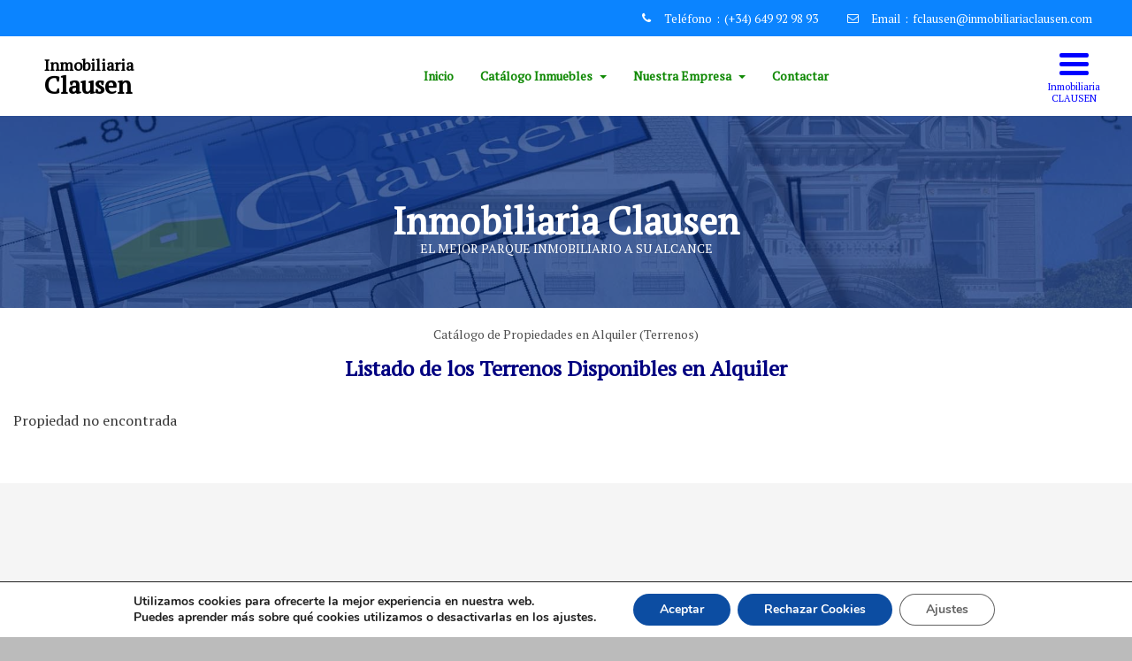

--- FILE ---
content_type: text/html; charset=UTF-8
request_url: https://www.inmobiliariaclausen.com/catalogo-de-propiedades-en-alquiler-terrenos/
body_size: 31774
content:
<!DOCTYPE html>

<!--[if IEMobile 7 ]> <html lang="es-ES"class="no-js iem7"> <![endif]-->
<!--[if lt IE 7 ]> <html lang="es-ES" class="no-js ie6"> <![endif]-->
<!--[if IE 7 ]>    <html lang="es-ES" class="no-js ie7"> <![endif]-->
<!--[if IE 8 ]>    <html lang="es-ES" class="no-js ie8"> <![endif]-->
<!--[if IE 9 ]>    <html lang="es-ES" class="no-js ie9"> <![endif]-->
<!--[if IE 10 ]>    <html lang="es-ES" class="no-js ie10"> <![endif]-->
<!--[if IE 11 ]>    <html lang="es-ES" class="no-js ie11"> <![endif]-->
<!--[if (gte IE 11)|(gt IEMobile 7)|!(IEMobile)|!(IE)]><!--><html lang="es-ES" class="no-js"><!--<![endif]-->

<head>
	<meta charset="UTF-8">
	<meta http-equiv="X-UA-Compatible" content="IE=edge,chrome=1" IE="edge">
	<meta name="viewport" content="width=device-width, initial-scale=1.0">

	<link rel="apple-touch-icon" href="/nombre-del-icono.png" />
	<link rel="profile" href="https://gmpg.org/xfn/11">
	<link rel="pingback" href="https://www.inmobiliariaclausen.com/xmlrpc.php">
	<link rel="shortcut icon" href="/nombre-del-icono.png" />


	<!-- media-queries.js (fallback) -->
	<!--[if lt IE 9]>
		<script src="https://css3-mediaqueries-js.googlecode.com/svn/trunk/css3-mediaqueries.js"></script>
	<![endif]-->

	<!-- html5.js -->
	<!--[if lt IE 9]>
		<script src="https://html5shim.googlecode.com/svn/trunk/html5.js"></script>
	<![endif]-->

  <!-- Remove the no-js quickly if javascript is enabled -->
  <script>
    document.documentElement.className = document.documentElement.className.replace("no-js","js");
  </script>

	<title>Catálogo de Propiedades en Alquiler (Terrenos) | Inmobiliaria Clausen</title>
<script type="text/javascript">function rgmkInitGoogleMaps(){window.rgmkGoogleMapsCallback=true;try{jQuery(document).trigger("rgmkGoogleMapsLoad")}catch(err){}}</script>
<!-- All in One SEO Pack 3.2.9 por Michael Torbert de Semper Fi Web Designob_start_detected [-1,-1] -->
<script type="application/ld+json" class="aioseop-schema">{"@context":"https://schema.org","@graph":[{"@type":"Organization","@id":"https://www.inmobiliariaclausen.com/#organization","url":"https://www.inmobiliariaclausen.com/","name":"Inmobiliaria Clausen","sameAs":[]},{"@type":"WebSite","@id":"https://www.inmobiliariaclausen.com/#website","url":"https://www.inmobiliariaclausen.com/","name":"Inmobiliaria Clausen","publisher":{"@id":"https://www.inmobiliariaclausen.com/#organization"}},{"@type":"WebPage","@id":"https://www.inmobiliariaclausen.com/catalogo-de-propiedades-en-alquiler-terrenos/#webpage","url":"https://www.inmobiliariaclausen.com/catalogo-de-propiedades-en-alquiler-terrenos/","inLanguage":"es-ES","name":"Cat\u00e1logo de Propiedades en Alquiler (Terrenos)","isPartOf":{"@id":"https://www.inmobiliariaclausen.com/#website"},"datePublished":"2016-12-19T08:53:24+00:00","dateModified":"2024-04-05T07:15:57+00:00"}]}</script>
<link rel="canonical" href="https://www.inmobiliariaclausen.com/catalogo-de-propiedades-en-alquiler-terrenos/" />
			<script type="text/javascript" >
				window.ga=window.ga||function(){(ga.q=ga.q||[]).push(arguments)};ga.l=+new Date;
				ga('create', 'UA-89583658-1', 'auto');
				// Plugins
				
				ga('send', 'pageview');
			</script>
			<script async src="https://www.google-analytics.com/analytics.js"></script>
			<!-- All in One SEO Pack -->
<link rel='dns-prefetch' href='//www.inmobiliariaclausen.com' />
<link rel='dns-prefetch' href='//fonts.googleapis.com' />
<link rel='dns-prefetch' href='//s.w.org' />
<link rel="alternate" type="application/rss+xml" title="Inmobiliaria Clausen &raquo; Feed" href="https://www.inmobiliariaclausen.com/feed/" />
		<script type="text/javascript">
			window._wpemojiSettings = {"baseUrl":"https:\/\/s.w.org\/images\/core\/emoji\/2.2.1\/72x72\/","ext":".png","svgUrl":"https:\/\/s.w.org\/images\/core\/emoji\/2.2.1\/svg\/","svgExt":".svg","source":{"concatemoji":"https:\/\/www.inmobiliariaclausen.com\/wp-includes\/js\/wp-emoji-release.min.js?ver=4.7.31"}};
			!function(t,a,e){var r,n,i,o=a.createElement("canvas"),l=o.getContext&&o.getContext("2d");function c(t){var e=a.createElement("script");e.src=t,e.defer=e.type="text/javascript",a.getElementsByTagName("head")[0].appendChild(e)}for(i=Array("flag","emoji4"),e.supports={everything:!0,everythingExceptFlag:!0},n=0;n<i.length;n++)e.supports[i[n]]=function(t){var e,a=String.fromCharCode;if(!l||!l.fillText)return!1;switch(l.clearRect(0,0,o.width,o.height),l.textBaseline="top",l.font="600 32px Arial",t){case"flag":return(l.fillText(a(55356,56826,55356,56819),0,0),o.toDataURL().length<3e3)?!1:(l.clearRect(0,0,o.width,o.height),l.fillText(a(55356,57331,65039,8205,55356,57096),0,0),e=o.toDataURL(),l.clearRect(0,0,o.width,o.height),l.fillText(a(55356,57331,55356,57096),0,0),e!==o.toDataURL());case"emoji4":return l.fillText(a(55357,56425,55356,57341,8205,55357,56507),0,0),e=o.toDataURL(),l.clearRect(0,0,o.width,o.height),l.fillText(a(55357,56425,55356,57341,55357,56507),0,0),e!==o.toDataURL()}return!1}(i[n]),e.supports.everything=e.supports.everything&&e.supports[i[n]],"flag"!==i[n]&&(e.supports.everythingExceptFlag=e.supports.everythingExceptFlag&&e.supports[i[n]]);e.supports.everythingExceptFlag=e.supports.everythingExceptFlag&&!e.supports.flag,e.DOMReady=!1,e.readyCallback=function(){e.DOMReady=!0},e.supports.everything||(r=function(){e.readyCallback()},a.addEventListener?(a.addEventListener("DOMContentLoaded",r,!1),t.addEventListener("load",r,!1)):(t.attachEvent("onload",r),a.attachEvent("onreadystatechange",function(){"complete"===a.readyState&&e.readyCallback()})),(r=e.source||{}).concatemoji?c(r.concatemoji):r.wpemoji&&r.twemoji&&(c(r.twemoji),c(r.wpemoji)))}(window,document,window._wpemojiSettings);
		</script>
		<style type="text/css">
img.wp-smiley,
img.emoji {
	display: inline !important;
	border: none !important;
	box-shadow: none !important;
	height: 1em !important;
	width: 1em !important;
	margin: 0 .07em !important;
	vertical-align: -0.1em !important;
	background: none !important;
	padding: 0 !important;
}
</style>
<link rel='stylesheet' id='dsidxpress-icons-css'  href='https://www.inmobiliariaclausen.com/wp-content/plugins/dsidxpress/css/dsidx-icons.css?ver=4.7.31' type='text/css' media='all' />
<link rel='stylesheet' id='cptch_stylesheet-css'  href='https://www.inmobiliariaclausen.com/wp-content/plugins/captcha/css/front_end_style.css?ver=4.4.5' type='text/css' media='all' />
<link rel='stylesheet' id='dashicons-css'  href='https://www.inmobiliariaclausen.com/wp-includes/css/dashicons.min.css?ver=4.7.31' type='text/css' media='all' />
<link rel='stylesheet' id='cptch_desktop_style-css'  href='https://www.inmobiliariaclausen.com/wp-content/plugins/captcha/css/desktop_style.css?ver=4.4.5' type='text/css' media='all' />
<link rel='stylesheet' id='contact-form-7-css'  href='https://www.inmobiliariaclausen.com/wp-content/plugins/contact-form-7/includes/css/styles.css?ver=4.7' type='text/css' media='all' />
<link rel='stylesheet' id='fontawesome-css'  href='https://www.inmobiliariaclausen.com/wp-content/plugins/olevmedia-shortcodes/assets/css/font-awesome.min.css?ver=4.7.31' type='text/css' media='all' />
<link rel='stylesheet' id='omsc-shortcodes-css'  href='https://www.inmobiliariaclausen.com/wp-content/plugins/olevmedia-shortcodes/assets/css/shortcodes.css?ver=4.7.31' type='text/css' media='all' />
<link rel='stylesheet' id='omsc-shortcodes-tablet-css'  href='https://www.inmobiliariaclausen.com/wp-content/plugins/olevmedia-shortcodes/assets/css/shortcodes-tablet.css?ver=4.7.31' type='text/css' media='screen and (min-width: 768px) and (max-width: 959px)' />
<link rel='stylesheet' id='omsc-shortcodes-mobile-css'  href='https://www.inmobiliariaclausen.com/wp-content/plugins/olevmedia-shortcodes/assets/css/shortcodes-mobile.css?ver=4.7.31' type='text/css' media='screen and (max-width: 767px)' />
<style id='responsive-menu-inline-css' type='text/css'>
/** This file is major component of this plugin so please don't try to edit here. */
#rmp_menu_trigger-6680 {
  width: 80px;
  height: 55px;
  position: fixed;
  top: 60px;
  border-radius: 5px;
  display: none;
  text-decoration: none;
  right: 2%;
  background: transparent;
  transition: transform 0.5s, background-color 0.5s;
}
#rmp_menu_trigger-6680 .rmp-trigger-box {
  width: 33px;
  color: #0000ff;
}
#rmp_menu_trigger-6680 .rmp-trigger-icon-active, #rmp_menu_trigger-6680 .rmp-trigger-text-open {
  display: none;
}
#rmp_menu_trigger-6680.is-active .rmp-trigger-icon-active, #rmp_menu_trigger-6680.is-active .rmp-trigger-text-open {
  display: inline;
}
#rmp_menu_trigger-6680.is-active .rmp-trigger-icon-inactive, #rmp_menu_trigger-6680.is-active .rmp-trigger-text {
  display: none;
}
#rmp_menu_trigger-6680 .rmp-trigger-label {
  color: #0000ff;
  pointer-events: none;
  line-height: 13px;
  font-family: inherit;
  font-size: 11px;
  display: inline;
  text-transform: inherit;
}
#rmp_menu_trigger-6680 .rmp-trigger-label.rmp-trigger-label-top {
  display: block;
  margin-bottom: 12px;
}
#rmp_menu_trigger-6680 .rmp-trigger-label.rmp-trigger-label-bottom {
  display: block;
  margin-top: 12px;
}
#rmp_menu_trigger-6680 .responsive-menu-pro-inner {
  display: block;
}
#rmp_menu_trigger-6680 .responsive-menu-pro-inner, #rmp_menu_trigger-6680 .responsive-menu-pro-inner::before, #rmp_menu_trigger-6680 .responsive-menu-pro-inner::after {
  width: 33px;
  height: 5px;
  background-color: #0000ff;
  border-radius: 4px;
  position: absolute;
}
#rmp_menu_trigger-6680.is-active .responsive-menu-pro-inner, #rmp_menu_trigger-6680.is-active .responsive-menu-pro-inner::before, #rmp_menu_trigger-6680.is-active .responsive-menu-pro-inner::after {
  background-color: #0000ff;
}
#rmp_menu_trigger-6680:hover .responsive-menu-pro-inner, #rmp_menu_trigger-6680:hover .responsive-menu-pro-inner::before, #rmp_menu_trigger-6680:hover .responsive-menu-pro-inner::after {
  background-color: #0000ff;
}
#rmp_menu_trigger-6680 .responsive-menu-pro-inner::before {
  top: 10px;
}
#rmp_menu_trigger-6680 .responsive-menu-pro-inner::after {
  bottom: 10px;
}
#rmp_menu_trigger-6680.is-active .responsive-menu-pro-inner::after {
  bottom: 0;
}
/* Hamburger menu styling */
@media screen and (max-width: 2600px) {
  /** Menu Title Style */
  /** Menu Additional Content Style */
  #rmp_menu_trigger-6680 {
    display: block;
  }
  #rmp-container-6680 {
    position: fixed;
    top: 0;
    margin: 0;
    transition: transform 0.5s;
    overflow: auto;
    display: block;
    width: 75%;
    background-color: #0f8904;
    background-image: url("");
    height: 100%;
    left: 0;
    padding-top: 0px;
    padding-left: 0px;
    padding-bottom: 0px;
    padding-right: 0px;
  }
  #rmp-menu-wrap-6680 {
    padding-top: 0px;
    padding-left: 0px;
    padding-bottom: 0px;
    padding-right: 0px;
    background-color: #0f8904;
  }
  #rmp-menu-wrap-6680 .rmp-menu, #rmp-menu-wrap-6680 .rmp-submenu {
    width: 100%;
    box-sizing: border-box;
    margin: 0;
    padding: 0;
  }
  #rmp-menu-wrap-6680 .rmp-submenu-depth-1 .rmp-menu-item-link {
    padding-left: 10%;
  }
  #rmp-menu-wrap-6680 .rmp-submenu-depth-2 .rmp-menu-item-link {
    padding-left: 15%;
  }
  #rmp-menu-wrap-6680 .rmp-submenu-depth-3 .rmp-menu-item-link {
    padding-left: 20%;
  }
  #rmp-menu-wrap-6680 .rmp-submenu-depth-4 .rmp-menu-item-link {
    padding-left: 25%;
  }
  #rmp-menu-wrap-6680 .rmp-submenu.rmp-submenu-open {
    display: block;
  }
  #rmp-menu-wrap-6680 .rmp-menu-item {
    width: 100%;
    list-style: none;
    margin: 0;
  }
  #rmp-menu-wrap-6680 .rmp-menu-item-link {
    height: 44px;
    line-height: 44px;
    font-size: 13px;
    border-bottom: 0px solid #212121;
    font-family: inherit;
    color: #fff;
    text-align: left;
    background-color: #0f8904;
    font-weight: normal;
    letter-spacing: 0px;
    display: block;
    box-sizing: border-box;
    width: 100%;
    text-decoration: none;
    position: relative;
    overflow: hidden;
    transition: background-color 0.5s, border-color 0.5s, 0.5s;
    padding: 0 5%;
    padding-right: 50px;
  }
  #rmp-menu-wrap-6680 .rmp-menu-item-link:after, #rmp-menu-wrap-6680 .rmp-menu-item-link:before {
    display: none;
  }
  #rmp-menu-wrap-6680 .rmp-menu-item-link:hover, #rmp-menu-wrap-6680 .rmp-menu-item-link:focus {
    color: #fff;
    border-color: #212121;
    background-color: #040689;
  }
  #rmp-menu-wrap-6680 .rmp-menu-item-link:focus {
    outline: none;
    border-color: unset;
    box-shadow: unset;
  }
  #rmp-menu-wrap-6680 .rmp-menu-item-link .rmp-font-icon {
    height: 44px;
    line-height: 44px;
    margin-right: 10px;
    font-size: 13px;
  }
  #rmp-menu-wrap-6680 .rmp-menu-current-item .rmp-menu-item-link {
    color: #fff;
    border-color: #212121;
    background-color: #04198e;
  }
  #rmp-menu-wrap-6680 .rmp-menu-current-item .rmp-menu-item-link:hover, #rmp-menu-wrap-6680 .rmp-menu-current-item .rmp-menu-item-link:focus {
    color: #fff;
    border-color: #3f3f3f;
    background-color: #04148c;
  }
  #rmp-menu-wrap-6680 .rmp-menu-subarrow {
    position: absolute;
    top: 0;
    bottom: 0;
    text-align: center;
    overflow: hidden;
    background-size: cover;
    overflow: hidden;
    right: 0;
    border-left-style: solid;
    border-left-color: #0f8904;
    border-left-width: 1px;
    height: 40px;
    width: 40px;
    color: #fff;
    background-color: #0f8904;
  }
  #rmp-menu-wrap-6680 .rmp-menu-subarrow:hover {
    color: #fff;
    border-color: #0f8904;
    background-color: #0f8904;
  }
  #rmp-menu-wrap-6680 .rmp-menu-subarrow .rmp-font-icon {
    margin-right: unset;
  }
  #rmp-menu-wrap-6680 .rmp-menu-subarrow * {
    vertical-align: middle;
    line-height: 40px;
  }
  #rmp-menu-wrap-6680 .rmp-menu-subarrow-active {
    display: block;
    background-size: cover;
    color: #fff;
    border-color: #0f8904;
    background-color: #0f8904;
  }
  #rmp-menu-wrap-6680 .rmp-menu-subarrow-active:hover {
    color: #fff;
    border-color: #0f8904;
    background-color: #0f8904;
  }
  #rmp-menu-wrap-6680 .rmp-submenu {
    display: none;
  }
  #rmp-menu-wrap-6680 .rmp-submenu .rmp-menu-item-link {
    height: 44px;
    line-height: 44px;
    letter-spacing: 0px;
    font-size: 13px;
    border-bottom: 0px solid #212121;
    font-family: inherit;
    font-weight: normal;
    color: #fff;
    text-align: left;
    background-color: #0f8904;
  }
  #rmp-menu-wrap-6680 .rmp-submenu .rmp-menu-item-link:hover, #rmp-menu-wrap-6680 .rmp-submenu .rmp-menu-item-link:focus {
    color: #fff;
    border-color: #212121;
    background-color: #040689;
  }
  #rmp-menu-wrap-6680 .rmp-submenu .rmp-menu-current-item .rmp-menu-item-link {
    color: #fff;
    border-color: #212121;
    background-color: #04198e;
  }
  #rmp-menu-wrap-6680 .rmp-submenu .rmp-menu-current-item .rmp-menu-item-link:hover, #rmp-menu-wrap-6680 .rmp-submenu .rmp-menu-current-item .rmp-menu-item-link:focus {
    color: #fff;
    border-color: #3f3f3f;
    background-color: #04148c;
  }
  #rmp-menu-wrap-6680 .rmp-submenu .rmp-menu-subarrow {
    right: 0;
    border-right: unset;
    border-left-style: solid;
    border-left-color: #0f8904;
    border-left-width: 1px;
    height: 40px;
    line-height: 40px;
    width: 40px;
    color: #fff;
    background-color: #0f8904;
  }
  #rmp-menu-wrap-6680 .rmp-submenu .rmp-menu-subarrow:hover {
    color: #fff;
    border-color: #0f8904;
    background-color: #0f8904;
  }
  #rmp-menu-wrap-6680 .rmp-submenu .rmp-menu-subarrow-active {
    color: #fff;
    border-color: #0f8904;
    background-color: #0f8904;
  }
  #rmp-menu-wrap-6680 .rmp-submenu .rmp-menu-subarrow-active:hover {
    color: #fff;
    border-color: #0f8904;
    background-color: #0f8904;
  }
  #rmp-menu-wrap-6680 .rmp-menu-item-description {
    margin: 0;
    padding: 5px 5%;
    opacity: 0.8;
    color: #fff;
  }
  #rmp-search-box-6680 {
    display: block;
    padding-top: 0px;
    padding-left: 5%;
    padding-bottom: 0px;
    padding-right: 5%;
  }
  #rmp-search-box-6680 .rmp-search-form {
    margin: 0;
  }
  #rmp-search-box-6680 .rmp-search-box {
    background: #fff;
    border: 1px solid #dadada;
    color: #333;
    width: 100%;
    padding: 0 5%;
    border-radius: 30px;
    height: 45px;
    -webkit-appearance: none;
  }
  #rmp-search-box-6680 .rmp-search-box::placeholder {
    color: #C7C7CD;
  }
  #rmp-search-box-6680 .rmp-search-box:focus {
    background-color: #fff;
    outline: 2px solid #dadada;
    color: #333;
  }
  #rmp-menu-title-6680 {
    background-color: #0f8904;
    color: #fff;
    text-align: left;
    font-size: 14px;
    padding-top: 10%;
    padding-left: 5%;
    padding-bottom: 0%;
    padding-right: 5%;
    font-weight: 400;
    transition: background-color 0.5s, border-color 0.5s, color 0.5s;
  }
  #rmp-menu-title-6680:hover {
    background-color: #0f8904;
    color: #fff;
  }
  #rmp-menu-title-6680 > .rmp-menu-title-link {
    color: #fff;
    width: 100%;
    background-color: unset;
    text-decoration: none;
  }
  #rmp-menu-title-6680 > .rmp-menu-title-link:hover {
    color: #fff;
  }
  #rmp-menu-title-6680 .rmp-font-icon {
    font-size: 14px;
  }
  #rmp-menu-additional-content-6680 {
    padding-top: 0px;
    padding-left: 5%;
    padding-bottom: 0px;
    padding-right: 5%;
    color: #fff;
    text-align: center;
    font-size: 16px;
  }
}
/**
This file contents common styling of menus.
*/
.rmp-container {
  display: none;
  visibility: visible;
  padding: 0px 0px 0px 0px;
  z-index: 99998;
  transition: all 0.3s;
  /** Scrolling bar in menu setting box **/
}
.rmp-container.rmp-fade-top, .rmp-container.rmp-fade-left, .rmp-container.rmp-fade-right, .rmp-container.rmp-fade-bottom {
  display: none;
}
.rmp-container.rmp-slide-left, .rmp-container.rmp-push-left {
  transform: translateX(-100%);
  -ms-transform: translateX(-100%);
  -webkit-transform: translateX(-100%);
  -moz-transform: translateX(-100%);
}
.rmp-container.rmp-slide-left.rmp-menu-open, .rmp-container.rmp-push-left.rmp-menu-open {
  transform: translateX(0);
  -ms-transform: translateX(0);
  -webkit-transform: translateX(0);
  -moz-transform: translateX(0);
}
.rmp-container.rmp-slide-right, .rmp-container.rmp-push-right {
  transform: translateX(100%);
  -ms-transform: translateX(100%);
  -webkit-transform: translateX(100%);
  -moz-transform: translateX(100%);
}
.rmp-container.rmp-slide-right.rmp-menu-open, .rmp-container.rmp-push-right.rmp-menu-open {
  transform: translateX(0);
  -ms-transform: translateX(0);
  -webkit-transform: translateX(0);
  -moz-transform: translateX(0);
}
.rmp-container.rmp-slide-top, .rmp-container.rmp-push-top {
  transform: translateY(-100%);
  -ms-transform: translateY(-100%);
  -webkit-transform: translateY(-100%);
  -moz-transform: translateY(-100%);
}
.rmp-container.rmp-slide-top.rmp-menu-open, .rmp-container.rmp-push-top.rmp-menu-open {
  transform: translateY(0);
  -ms-transform: translateY(0);
  -webkit-transform: translateY(0);
  -moz-transform: translateY(0);
}
.rmp-container.rmp-slide-bottom, .rmp-container.rmp-push-bottom {
  transform: translateY(100%);
  -ms-transform: translateY(100%);
  -webkit-transform: translateY(100%);
  -moz-transform: translateY(100%);
}
.rmp-container.rmp-slide-bottom.rmp-menu-open, .rmp-container.rmp-push-bottom.rmp-menu-open {
  transform: translateX(0);
  -ms-transform: translateX(0);
  -webkit-transform: translateX(0);
  -moz-transform: translateX(0);
}
.rmp-container::-webkit-scrollbar {
  width: 0px;
}
.rmp-container ::-webkit-scrollbar-track {
  box-shadow: inset 0 0 5px transparent;
}
.rmp-container ::-webkit-scrollbar-thumb {
  background: transparent;
}
.rmp-container ::-webkit-scrollbar-thumb:hover {
  background: transparent;
}
.rmp-container .rmp-menu-wrap .rmp-menu {
  transition: none;
  border-radius: 0;
  box-shadow: none;
  background: none;
  border: 0;
  bottom: auto;
  box-sizing: border-box;
  clip: auto;
  color: #666;
  display: block;
  float: none;
  font-family: inherit;
  font-size: 14px;
  height: auto;
  left: auto;
  line-height: 1.7;
  list-style-type: none;
  margin: 0;
  min-height: auto;
  max-height: none;
  opacity: 1;
  outline: none;
  overflow: visible;
  padding: 0;
  position: relative;
  pointer-events: auto;
  right: auto;
  text-align: left;
  text-decoration: none;
  text-indent: 0;
  text-transform: none;
  transform: none;
  top: auto;
  visibility: inherit;
  width: auto;
  word-wrap: break-word;
  white-space: normal;
}
.rmp-container .rmp-menu-additional-content {
  display: block;
  word-break: break-word;
}
.rmp-container .rmp-menu-title {
  display: flex;
  flex-direction: column;
}
.rmp-container .rmp-menu-title .rmp-menu-title-image {
  max-width: 100%;
  margin-bottom: 15px;
  display: block;
  margin: auto;
  margin-bottom: 15px;
}
button.rmp_menu_trigger {
  z-index: 999999;
  overflow: hidden;
  outline: none;
  border: 0;
  display: none;
  margin: 0;
  transition: transform 0.5s, background-color 0.5s;
  padding: 0;
}
button.rmp_menu_trigger .responsive-menu-pro-inner::before, button.rmp_menu_trigger .responsive-menu-pro-inner::after {
  content: "";
  display: block;
}
button.rmp_menu_trigger .responsive-menu-pro-inner::before {
  top: 10px;
}
button.rmp_menu_trigger .responsive-menu-pro-inner::after {
  bottom: 10px;
}
button.rmp_menu_trigger .rmp-trigger-box {
  width: 40px;
  display: inline-block;
  position: relative;
  pointer-events: none;
  vertical-align: super;
}
.admin-bar .rmp-container, .admin-bar .rmp_menu_trigger {
  margin-top: 32px !important;
}
@media screen and (max-width: 782px) {
  .admin-bar .rmp-container, .admin-bar .rmp_menu_trigger {
    margin-top: 46px !important;
  }
}
/*  Menu Trigger Boring Animation */
.rmp-menu-trigger-boring .responsive-menu-pro-inner {
  transition-property: none;
}
.rmp-menu-trigger-boring .responsive-menu-pro-inner::after, .rmp-menu-trigger-boring .responsive-menu-pro-inner::before {
  transition-property: none;
}
.rmp-menu-trigger-boring.is-active .responsive-menu-pro-inner {
  transform: rotate(45deg);
}
.rmp-menu-trigger-boring.is-active .responsive-menu-pro-inner:before {
  top: 0;
  opacity: 0;
}
.rmp-menu-trigger-boring.is-active .responsive-menu-pro-inner:after {
  bottom: 0;
  transform: rotate(-90deg);
}

</style>
<link rel='stylesheet' id='rs-plugin-settings-css'  href='https://www.inmobiliariaclausen.com/wp-content/plugins/revslider/public/assets/css/settings.css?ver=5.2.6' type='text/css' media='all' />
<style id='rs-plugin-settings-inline-css' type='text/css'>
#rs-demo-id {}
</style>
<link rel='stylesheet' id='popular-widget-css'  href='https://www.inmobiliariaclausen.com/wp-content/plugins/popular-widget/_css/pop-widget.css?ver=1.7.0' type='text/css' media='all' />
<link rel='stylesheet' id='js_composer_front-css'  href='https://www.inmobiliariaclausen.com/wp-content/plugins/js_composer/assets/css/js_composer.min.css?ver=6.7.0' type='text/css' media='all' />
<link rel='stylesheet' id='moove_gdpr_frontend-css'  href='https://www.inmobiliariaclausen.com/wp-content/plugins/gdpr-cookie-compliance/dist/styles/gdpr-main.css?ver=5.0.9' type='text/css' media='all' />
<style id='moove_gdpr_frontend-inline-css' type='text/css'>
#moove_gdpr_cookie_modal,#moove_gdpr_cookie_info_bar,.gdpr_cookie_settings_shortcode_content{font-family:&#039;Nunito&#039;,sans-serif}#moove_gdpr_save_popup_settings_button{background-color:#373737;color:#fff}#moove_gdpr_save_popup_settings_button:hover{background-color:#000}#moove_gdpr_cookie_info_bar .moove-gdpr-info-bar-container .moove-gdpr-info-bar-content a.mgbutton,#moove_gdpr_cookie_info_bar .moove-gdpr-info-bar-container .moove-gdpr-info-bar-content button.mgbutton{background-color:#0c4da2}#moove_gdpr_cookie_modal .moove-gdpr-modal-content .moove-gdpr-modal-footer-content .moove-gdpr-button-holder a.mgbutton,#moove_gdpr_cookie_modal .moove-gdpr-modal-content .moove-gdpr-modal-footer-content .moove-gdpr-button-holder button.mgbutton,.gdpr_cookie_settings_shortcode_content .gdpr-shr-button.button-green{background-color:#0c4da2;border-color:#0c4da2}#moove_gdpr_cookie_modal .moove-gdpr-modal-content .moove-gdpr-modal-footer-content .moove-gdpr-button-holder a.mgbutton:hover,#moove_gdpr_cookie_modal .moove-gdpr-modal-content .moove-gdpr-modal-footer-content .moove-gdpr-button-holder button.mgbutton:hover,.gdpr_cookie_settings_shortcode_content .gdpr-shr-button.button-green:hover{background-color:#fff;color:#0c4da2}#moove_gdpr_cookie_modal .moove-gdpr-modal-content .moove-gdpr-modal-close i,#moove_gdpr_cookie_modal .moove-gdpr-modal-content .moove-gdpr-modal-close span.gdpr-icon{background-color:#0c4da2;border:1px solid #0c4da2}#moove_gdpr_cookie_info_bar span.moove-gdpr-infobar-allow-all.focus-g,#moove_gdpr_cookie_info_bar span.moove-gdpr-infobar-allow-all:focus,#moove_gdpr_cookie_info_bar button.moove-gdpr-infobar-allow-all.focus-g,#moove_gdpr_cookie_info_bar button.moove-gdpr-infobar-allow-all:focus,#moove_gdpr_cookie_info_bar span.moove-gdpr-infobar-reject-btn.focus-g,#moove_gdpr_cookie_info_bar span.moove-gdpr-infobar-reject-btn:focus,#moove_gdpr_cookie_info_bar button.moove-gdpr-infobar-reject-btn.focus-g,#moove_gdpr_cookie_info_bar button.moove-gdpr-infobar-reject-btn:focus,#moove_gdpr_cookie_info_bar span.change-settings-button.focus-g,#moove_gdpr_cookie_info_bar span.change-settings-button:focus,#moove_gdpr_cookie_info_bar button.change-settings-button.focus-g,#moove_gdpr_cookie_info_bar button.change-settings-button:focus{-webkit-box-shadow:0 0 1px 3px #0c4da2;-moz-box-shadow:0 0 1px 3px #0c4da2;box-shadow:0 0 1px 3px #0c4da2}#moove_gdpr_cookie_modal .moove-gdpr-modal-content .moove-gdpr-modal-close i:hover,#moove_gdpr_cookie_modal .moove-gdpr-modal-content .moove-gdpr-modal-close span.gdpr-icon:hover,#moove_gdpr_cookie_info_bar span[data-href]>u.change-settings-button{color:#0c4da2}#moove_gdpr_cookie_modal .moove-gdpr-modal-content .moove-gdpr-modal-left-content #moove-gdpr-menu li.menu-item-selected a span.gdpr-icon,#moove_gdpr_cookie_modal .moove-gdpr-modal-content .moove-gdpr-modal-left-content #moove-gdpr-menu li.menu-item-selected button span.gdpr-icon{color:inherit}#moove_gdpr_cookie_modal .moove-gdpr-modal-content .moove-gdpr-modal-left-content #moove-gdpr-menu li a span.gdpr-icon,#moove_gdpr_cookie_modal .moove-gdpr-modal-content .moove-gdpr-modal-left-content #moove-gdpr-menu li button span.gdpr-icon{color:inherit}#moove_gdpr_cookie_modal .gdpr-acc-link{line-height:0;font-size:0;color:transparent;position:absolute}#moove_gdpr_cookie_modal .moove-gdpr-modal-content .moove-gdpr-modal-close:hover i,#moove_gdpr_cookie_modal .moove-gdpr-modal-content .moove-gdpr-modal-left-content #moove-gdpr-menu li a,#moove_gdpr_cookie_modal .moove-gdpr-modal-content .moove-gdpr-modal-left-content #moove-gdpr-menu li button,#moove_gdpr_cookie_modal .moove-gdpr-modal-content .moove-gdpr-modal-left-content #moove-gdpr-menu li button i,#moove_gdpr_cookie_modal .moove-gdpr-modal-content .moove-gdpr-modal-left-content #moove-gdpr-menu li a i,#moove_gdpr_cookie_modal .moove-gdpr-modal-content .moove-gdpr-tab-main .moove-gdpr-tab-main-content a:hover,#moove_gdpr_cookie_info_bar.moove-gdpr-dark-scheme .moove-gdpr-info-bar-container .moove-gdpr-info-bar-content a.mgbutton:hover,#moove_gdpr_cookie_info_bar.moove-gdpr-dark-scheme .moove-gdpr-info-bar-container .moove-gdpr-info-bar-content button.mgbutton:hover,#moove_gdpr_cookie_info_bar.moove-gdpr-dark-scheme .moove-gdpr-info-bar-container .moove-gdpr-info-bar-content a:hover,#moove_gdpr_cookie_info_bar.moove-gdpr-dark-scheme .moove-gdpr-info-bar-container .moove-gdpr-info-bar-content button:hover,#moove_gdpr_cookie_info_bar.moove-gdpr-dark-scheme .moove-gdpr-info-bar-container .moove-gdpr-info-bar-content span.change-settings-button:hover,#moove_gdpr_cookie_info_bar.moove-gdpr-dark-scheme .moove-gdpr-info-bar-container .moove-gdpr-info-bar-content button.change-settings-button:hover,#moove_gdpr_cookie_info_bar.moove-gdpr-dark-scheme .moove-gdpr-info-bar-container .moove-gdpr-info-bar-content u.change-settings-button:hover,#moove_gdpr_cookie_info_bar span[data-href]>u.change-settings-button,#moove_gdpr_cookie_info_bar.moove-gdpr-dark-scheme .moove-gdpr-info-bar-container .moove-gdpr-info-bar-content a.mgbutton.focus-g,#moove_gdpr_cookie_info_bar.moove-gdpr-dark-scheme .moove-gdpr-info-bar-container .moove-gdpr-info-bar-content button.mgbutton.focus-g,#moove_gdpr_cookie_info_bar.moove-gdpr-dark-scheme .moove-gdpr-info-bar-container .moove-gdpr-info-bar-content a.focus-g,#moove_gdpr_cookie_info_bar.moove-gdpr-dark-scheme .moove-gdpr-info-bar-container .moove-gdpr-info-bar-content button.focus-g,#moove_gdpr_cookie_info_bar.moove-gdpr-dark-scheme .moove-gdpr-info-bar-container .moove-gdpr-info-bar-content a.mgbutton:focus,#moove_gdpr_cookie_info_bar.moove-gdpr-dark-scheme .moove-gdpr-info-bar-container .moove-gdpr-info-bar-content button.mgbutton:focus,#moove_gdpr_cookie_info_bar.moove-gdpr-dark-scheme .moove-gdpr-info-bar-container .moove-gdpr-info-bar-content a:focus,#moove_gdpr_cookie_info_bar.moove-gdpr-dark-scheme .moove-gdpr-info-bar-container .moove-gdpr-info-bar-content button:focus,#moove_gdpr_cookie_info_bar.moove-gdpr-dark-scheme .moove-gdpr-info-bar-container .moove-gdpr-info-bar-content span.change-settings-button.focus-g,span.change-settings-button:focus,button.change-settings-button.focus-g,button.change-settings-button:focus,#moove_gdpr_cookie_info_bar.moove-gdpr-dark-scheme .moove-gdpr-info-bar-container .moove-gdpr-info-bar-content u.change-settings-button.focus-g,#moove_gdpr_cookie_info_bar.moove-gdpr-dark-scheme .moove-gdpr-info-bar-container .moove-gdpr-info-bar-content u.change-settings-button:focus{color:#0c4da2}#moove_gdpr_cookie_modal .moove-gdpr-branding.focus-g span,#moove_gdpr_cookie_modal .moove-gdpr-modal-content .moove-gdpr-tab-main a.focus-g,#moove_gdpr_cookie_modal .moove-gdpr-modal-content .moove-gdpr-tab-main .gdpr-cd-details-toggle.focus-g{color:#0c4da2}#moove_gdpr_cookie_modal.gdpr_lightbox-hide{display:none}
</style>
<link rel='stylesheet' id='visualplus-front-css-css'  href='//www.inmobiliariaclausen.com/wp-content/plugins/victheme_visualplus/assets/visualplus-front/css/visualplus-front.css?ver=4.7.31' type='text/css' media='all' />
<link rel='stylesheet' id='bootstrap-css-css'  href='//www.inmobiliariaclausen.com/wp-content/plugins/victheme_core/vtcore/assets/bootstrap/css/bootstrap.css?ver=4.7.31' type='text/css' media='all' />
<link rel='stylesheet' id='font-awesome-min-css-css'  href='//www.inmobiliariaclausen.com/wp-content/plugins/victheme_core/vtcore/assets/font-awesome/css/font-awesome.min.css?ver=4.7.31' type='text/css' media='all' />
<link rel='stylesheet' id='fontawesome-plus-css-css'  href='//www.inmobiliariaclausen.com/wp-content/plugins/victheme_core/vtcore/assets/font-awesome/css/fontawesome-plus.css?ver=4.7.31' type='text/css' media='all' />
<link rel='stylesheet' id='jquery-ui-totop-min-css-css'  href='//www.inmobiliariaclausen.com/wp-content/plugins/victheme_core/vtcore/assets/jquery-totop/css/jquery.ui.totop.min.css?ver=4.7.31' type='text/css' media='all' />
<link rel='stylesheet' id='animate-css-css'  href='//www.inmobiliariaclausen.com/wp-content/plugins/victheme_core/vtcore/assets/css-animation/css/animate.css?ver=4.7.31' type='text/css' media='all' />
<link rel='stylesheet' id='animsition-min-css-css'  href='//www.inmobiliariaclausen.com/wp-content/plugins/victheme_core/vtcore/assets/jquery-animsition/css/animsition.min.css?ver=4.7.31' type='text/css' media='all' />
<link rel='stylesheet' id='headline-front-css-css'  href='//www.inmobiliariaclausen.com/wp-content/themes/dreamhome/assets/headline-front/css/headline-front.css?ver=4.7.31' type='text/css' media='all' />
<link rel='stylesheet' id='bootstrap-additional-css-css'  href='//www.inmobiliariaclausen.com/wp-content/themes/dreamhome/schemas/simplistic/assets/theme/css/bootstrap-additional.css?ver=4.7.31' type='text/css' media='all' />
<link rel='stylesheet' id='offcanvas-css-css'  href='//www.inmobiliariaclausen.com/wp-content/themes/dreamhome/assets/theme/css/offcanvas.css?ver=4.7.31' type='text/css' media='all' />
<link rel='stylesheet' id='responsive-css-css'  href='//www.inmobiliariaclausen.com/wp-content/themes/dreamhome/schemas/simplistic/assets/theme/css/responsive.css?ver=4.7.31' type='text/css' media='all' />
<link rel='stylesheet' id='slider-css-css'  href='//www.inmobiliariaclausen.com/wp-content/themes/dreamhome/assets/theme/css/slider.css?ver=4.7.31' type='text/css' media='all' />
<link rel='stylesheet' id='style-css-css'  href='//www.inmobiliariaclausen.com/wp-content/themes/dreamhome/schemas/simplistic/assets/theme/css/style.css?ver=4.7.31' type='text/css' media='all' />
<style id='style-css-inline-css' type='text/css'>
.headline-mask {
  background-repeat: repeat;
  background-color: rgba(0,40,120,0.7);
  background-attachment: scroll;
  background: -o-linear-gradient(top, );
  background: -moz-linear-gradient(top, );
  background: -webkit-linear-gradient(top, );
  background: -ms-linear-gradient(top, );
  background:  linear-gradient(top, );
}
.headline-background {
  background-image: url(https://www.inmobiliariaclausen.com/wp-content/uploads/2016/11/planocasas2.jpg);
  background-repeat: no-repeat;
  background-attachment: scroll;
  background-position: right top;
  background-size: 100% auto;
}

 a{color:#808080} a:visited{color:#404040} a:hover{color:#0b84ff} a:focus{color:#0b84ff}h1,h2,h3,h4,h5,h6{color:#000000;font-family:"PT Serif"}body{background-color:#bbbbbb;color:#353535;font-family:"PT Serif";font-size:16px;font-weight:400}#page{background-color:#ffffff}#top-header{background-color:#0b84ff;color:#ffffff;font-family:"PT Serif";font-size:13px;font-weight:500}#top-header a{color:#9dceff}#top-header a:hover{color:#bcdeff}.header-background{background-color:#ffffff}#header .site-title .home-link{color:#000000;font-family:"PT Serif";font-size:18px;font-weight:800}#header .site-description .home-link{color:#000000;font-family:"PT Serif";font-size:28px;font-weight:800}#jvette .jv-panel{background-color:#3fabd3;border-color:#ffffff;color:#ffffff;font-family:"PT Serif";font-size:14px;font-weight:300}#jvette .jv-panel a{color:#ffffff}#jvette .jv-panel a:hover{color:#fefefe}#jvette .jv-panel h1,#jvette .jv-panel h2,#jvette .jv-panel h3,#jvette .jv-panel h4,#jvette .jv-panel h5,#jvette .jv-panel h6{color:#ffffff}#jvette .jv-panel h1,#jvette .jv-panel h2,#jvette .jv-panel h3,#jvette .jv-panel h4,#jvette .jv-panel h5,#jvette .jv-panel h6{font-weight:400}#jvette .jv-panel h1,#jvette .jv-panel h2,#jvette .jv-panel h3,#jvette .jv-panel h4,#jvette .jv-panel h5,#jvette .jv-panel h6{font-size:15px}#page .offcanvas-button{background-color:#0b84ff;color:#ffffff;border-color:#ffffff}html.jv-opened #page .modal{background-color:rgba(0,0,0,0.8)}[data-off-canvas-mode="mobile"] [data-off-canvas-wrapper] .multilevel-menu,[data-off-canvas-mode="mobile"] [data-off-canvas-wrapper] .multilevel-menu li a{background-color:#0b84ff;border-color:#0774e2;color:#ffffff;font-family:"PT Serif"}[data-off-canvas-mode="mobile"] [data-off-canvas-wrapper] .multilevel-menu:hover,[data-off-canvas-mode="mobile"] [data-off-canvas-wrapper] .multilevel-menu li a:hover{background-color:#0774e2}[data-off-canvas-mode="mobile"] [data-off-canvas-wrapper] .multilevel-menu:focus,[data-off-canvas-mode="mobile"] [data-off-canvas-wrapper] .multilevel-menu li a:focus{background-color:#0774e2}[data-off-canvas-mode="mobile"] [data-off-canvas-wrapper] .multilevel-menu:hover,[data-off-canvas-mode="mobile"] [data-off-canvas-wrapper] .multilevel-menu li a:hover{color:#ffffff}[data-off-canvas-mode="mobile"] [data-off-canvas-wrapper] .multilevel-menu:focus,[data-off-canvas-mode="mobile"] [data-off-canvas-wrapper] .multilevel-menu li a:focus{color:#ffffff}[data-off-canvas-mode="mobile"] [data-off-canvas-wrapper] .multilevel-menu li.active > a{background-color:#096cd1;color:#ffffff}[data-off-canvas-mode="mobile"] [data-off-canvas-wrapper] .multilevel-menu ul ul a{background-color:#1881ec}[data-off-canvas-mode="mobile"] [data-off-canvas-wrapper] .multilevel-menu ul ul ul a{background-color:#0970da}.slicknav_menu{border-color:#cfcfcf}.slicknav_menu:hover{border-color:#888888}.slicknav_menu > ul{border-color:#d5d5d5;background-color:#ffffff}.slicknav_menu .slicknav_nav > li{border-color:#f7f7f7}.slicknav_menu .slicknav_nav > li:hover{border-color:#0b84ff}.slicknav_menu .slicknav_nav > li:focus{border-color:#0b84ff}.slicknav_menu .slicknav_nav > li a{color:#7e7e7e}.slicknav_nav li > a:focus,.slicknav_nav li > a:focus a,.slicknav_nav li.active > a{background-color:#ffffff;color:#838383}.slicknav_nav li > a:hover a,.slicknav_nav li > a:hover{background-color:#ffffff;color:#434343}#navigation ul.nav > li > a{color:#0f8904;font-weight:700;font-size:14px;font-family:"PT Serif"}#navigation ul.nav > li > a:hover{color:#ffffff}#navigation ul.nav > li > a:focus{color:#ffffff}#navigation ul.nav > li > a:hover{background-color:#0f8904}#navigation ul.nav > li > a:focus{background-color:#0f8904}#navigation ul.nav > li.active > a{color:#0f8904;background-color:#f7f7f7}#navigation ul.nav > li.menu-item-has-children:hover > a{color:#ffffff;background-color:#0f8904}#navigation ul.nav > li ul.dropdown-menu{background-color:#ffffff}#navigation ul.nav > li ul.dropdown-menu a{color:#0f8904}#navigation ul.nav > li ul.dropdown-menu a:hover{color:#ffffff}#navigation ul.nav > li ul.dropdown-menu a:focus{color:#ffffff}#navigation ul.nav > li ul.dropdown-menu a{border-color:#f7f7f7}#navigation ul.nav > li ul.dropdown-menu a:focus{background-color:#0f8904}#navigation ul.nav > li ul.dropdown-menu a:hover{background-color:#0f8904}#navigation ul.nav > li > ul.dropdown-menu li.active >a{background-color:#f7f7f7}#navigation ul.nav > li > ul.dropdown-menu li.active >a{color:#0f8904}#maincontent{background-color:#f5f5f5}#maincontent h1,#maincontent h2,#maincontent h3,#maincontent h4,#maincontent h5,#maincontent h6{font-family:"PT Serif"}#maincontent .single{background-color:#ffffff;border-width:1px;border-style:solid;border-color:#ebebeb;color:#7e848e}.post-comment{background-color:#ffffff;border-color:#ebebeb;color:#7e848e}.post-comment > header,.post-comment > header > .post-section-title{background-color:#0b84ff;color:#ffffff}.comment-form{background-color:#ffffff;border-color:#ebebeb;color:#7e848e}.comment-form > header,.comment-form > header > .post-section-title{background-color:#078c24;color:#ffffff}.multiple{background-color:#ffffff;border-color:#ebebeb;color:#7e848e}.inverse .multiple{background-color:#444444;border-color:#333333}.text-underline:before{background-color:#f7f7f7}.text-underline:after{background-color:#0b84ff}.post-title{color:#505050}.post-title a:visited{color:#505050}.post-title a{color:#505050}.post-title a:hover{color:#505050}.post-title a:focus{color:#505050}.post-byline{background-color:#f0f0f0;color:#7e848e;font-size:14px}.post-byline a:visited{color:#7e848e}.post-byline a{color:#7e848e}.post-byline a:hover{color:#7e848e}.post-byline a:focus{color:#7e848e}.post-byline i{color:#7e848e}#page .well{color:#505050;background-color:#ffffff}#page .well h1,#page .well h2,#page .well h3,#page .well h4,#page .well h5,#page .well h6{color:#505050}#page .well a:visited{color:#404040}#page .well a{color:#404040}#page .well a:hover{color:#404040}#page .well a:focus{color:#404040}.pagination ul,.pagination li,.page-links a,.pagination li a,#page .pager-mini li a{background-color:#ffffff;color:#505050;font-weight:600;border-color:#ebebeb}.pagination ul:hover,.pagination li:hover,.page-links a:hover,.pagination li a:hover,#page .pager-mini li a:hover{background-color:#0b84ff}.pagination ul:hover,.pagination li:hover,.page-links a:hover,.pagination li a:hover,#page .pager-mini li a:hover{color:#ffffff}.pagination ul:hover,.pagination li:hover,.page-links a:hover,.pagination li a:hover,#page .pager-mini li a:hover{border-color:#ebebeb}#page .page-links > span,#page .pagination li span{background-color:#0b84ff;color:#ffffff}.thumbnail{background-color:#efefef}.teaser-hover .mask{background-color:rgba(11,132,255,0.7);color:#ffffff;font-size:14px;font-weight:600;font-family:"PT Serif"}#sidebar{background-color:#ffffff;color:#7e848e;font-family:"PT Serif";font-size:14px;border-width:1px;border-style:solid;border-color:#ebebeb}#sidebar a{color:#505050}#sidebar a:hover{color:#0b84ff}#sidebar a:focus{color:#0b84ff}#page #sidebar .widgettitle{background-color:#0b84ff;color:#ffffff;font-family:"PT Serif";font-size:16px;font-weight:500}#preface{background-color:#f0f0f0}#preface .widgettitle{background-color:#078c24;color:#ffffff;font-family:"PT Serif";font-size:18px;font-weight:500}#preface .widget{background-color:#ffffff;color:#7e848e;font-family:"PT Serif";font-size:16px;border-color:#ebebeb}#preface .widget a{color:#353535}#preface .widget a:hover{color:#222222}#preface .widget a:focus{color:#222222}#postface{background-color:#f0f0f0}#postface .widgettitle{background-color:#0b84ff;color:#ffffff;font-family:"PT Serif";font-size:18px;font-weight:500}#postface .widget{background-color:#ffffff;color:#7e848e;font-family:"PT Serif";font-size:16px;border-color:#ebebeb}#postface .widget a{color:#353535}#postface .widget a:hover{color:#222222}#postface .widget a:focus{color:#222222}.post-social i,.post-social .property-shares i{background-color:#cfcece;color:#ffffff}#page #top-header .post-social i{color:#9dceff;background-color:#0b84ff}#page #top-header .post-social i:hover{color:#ffffff}#page #top-header .post-social i:hover{background-color:#0b84ff}#footer .post-social i{background-color:#53677f}.slick-dots li button.btn{background-color:#a3a3a3}.slick-dots li.slick-active button.btn{background-color:#0b84ff}#page .slick-prev,#page .slick-next{color:#3a3a3a}#page .slick-prev:hover,#page .slick-next:hover{color:#0b84ff}table > thead > tr > th,table > tbody > tr > th,table > tfoot > tr > th,table > thead > tr > td,table > tbody > tr > td,table > tfoot > tr > td{border-color:#eaeff0}table > tbody > tr:nth-child(odd) > td{background-color:#fafafa;border-color:#eaeff0}.inverse table > thead > tr > th,.inverse table > tbody > tr > th,.inverse table > tfoot > tr > th,.inverse table > thead > tr > td,.inverse table > tbody > tr > td,.inverse table > tfoot > tr > td{color:#636363;border-color:#444444}.inverse table > tbody > tr:nth-child(odd) > td{background-color:#333333;border-color:#444444}blockquote{border-color:#fafafa}.search-form{background-color:#ffffff;color:#353535;border-color:#0b84ff}.search-submit{background-color:#0b84ff;color:#ffffff}#page .area .panel-default,#page .tab-content{background-color:#fafafa;color:#565656;border-color:#e0e0e0}#page .panel-default > .panel-heading,#page .panel-default > .panel-heading > .panel-title,#page .nav-tabs{background-color:#eeeeee;color:#353535;font-size:16px}#page .panel-default > .panel-heading a,#page .panel-default > .panel-heading > .panel-title a,#page .nav-tabs a{color:#353535}#page .panel-default > .panel-heading a:hover,#page .panel-default > .panel-heading > .panel-title a:hover,#page .nav-tabs a:hover{color:#353535}#page .panel-default > .panel-heading a:focus,#page .panel-default > .panel-heading > .panel-title a:focus,#page .nav-tabs a:focus{color:#353535}#page .panel-default > .panel-heading a:visited,#page .panel-default > .panel-heading > .panel-title a:visited,#page .nav-tabs a:visited{color:#353535}#page .panel-default > .panel-heading li.ui-state-active,#page .panel-default > .panel-heading.ui-state-active,#page .nav-tabs > li.active{background-color:#0b84ff;color:#ffffff}#page .panel-default > .panel-heading li.ui-state-active a,#page .panel-default > .panel-heading.ui-state-active a,#page .nav-tabs > li.active a{background-color:#0b84ff}#page .panel-default > .panel-heading li.ui-state-active a,#page .panel-default > .panel-heading.ui-state-active a,#page .nav-tabs > li.active a{color:#ffffff}#page .panel-default > .panel-heading li.ui-state-active a:hover,#page .panel-default > .panel-heading.ui-state-active a:hover,#page .nav-tabs > li.active a:hover{color:#ffffff}#page .panel-default > .panel-heading li.ui-state-active a:focus,#page .panel-default > .panel-heading.ui-state-active a:focus,#page .nav-tabs > li.active a:focus{color:#ffffff}#page .panel-default > .panel-heading li.ui-state-active a:visited,#page .panel-default > .panel-heading.ui-state-active a:visited,#page .nav-tabs > li.active a:visited{color:#ffffff}select,textarea,input[type="text"],input[type="password"],input[type="datetime"],input[type="datetime-local"],input[type="date"],input[type="month"],input[type="time"],input[type="week"],input[type="number"],input[type="email"],input[type="url"],input[type="search"],input[type="tel"],input[type="color"],.bootstrap-select > .selectpicker,.bootstrap-select.open > .selectpicker,.bootstrap-selectpicker-group .dropdown-menu,.bootstrap-switch-mode,.agents-search-form input[type="text"],.agents-search-form input[type="number"],.agents-search-form input[type="url"],.agents-search-form input[type="search"],.agents-search-form input[type="password"],.agents-search-form textarea,.agents-search-form select,.agents-search-form button{background-color:#ffffff;color:#505050;font-weight:600;font-size:14px;font-family:"PT Serif";border-color:#d2d2d2}select:hover,textarea:hover,input[type="text"]:hover,input[type="password"]:hover,input[type="datetime"]:hover,input[type="datetime-local"]:hover,input[type="date"]:hover,input[type="month"]:hover,input[type="time"]:hover,input[type="week"]:hover,input[type="number"]:hover,input[type="email"]:hover,input[type="url"]:hover,input[type="search"]:hover,input[type="tel"]:hover,input[type="color"]:hover,.bootstrap-select > .selectpicker:hover,.bootstrap-select.open > .selectpicker:hover,.bootstrap-selectpicker-group .dropdown-menu:hover,.bootstrap-switch-mode:hover,.agents-search-form input[type="text"]:hover,.agents-search-form input[type="number"]:hover,.agents-search-form input[type="url"]:hover,.agents-search-form input[type="search"]:hover,.agents-search-form input[type="password"]:hover,.agents-search-form textarea:hover,.agents-search-form select:hover,.agents-search-form button:hover{background-color:#ffffff}select:hover,textarea:hover,input[type="text"]:hover,input[type="password"]:hover,input[type="datetime"]:hover,input[type="datetime-local"]:hover,input[type="date"]:hover,input[type="month"]:hover,input[type="time"]:hover,input[type="week"]:hover,input[type="number"]:hover,input[type="email"]:hover,input[type="url"]:hover,input[type="search"]:hover,input[type="tel"]:hover,input[type="color"]:hover,.bootstrap-select > .selectpicker:hover,.bootstrap-select.open > .selectpicker:hover,.bootstrap-selectpicker-group .dropdown-menu:hover,.bootstrap-switch-mode:hover,.agents-search-form input[type="text"]:hover,.agents-search-form input[type="number"]:hover,.agents-search-form input[type="url"]:hover,.agents-search-form input[type="search"]:hover,.agents-search-form input[type="password"]:hover,.agents-search-form textarea:hover,.agents-search-form select:hover,.agents-search-form button:hover{border-color:#cccccc}select:focus,textarea:focus,input[type="text"]:focus,input[type="password"]:focus,input[type="datetime"]:focus,input[type="datetime-local"]:focus,input[type="date"]:focus,input[type="month"]:focus,input[type="time"]:focus,input[type="week"]:focus,input[type="number"]:focus,input[type="email"]:focus,input[type="url"]:focus,input[type="search"]:focus,input[type="tel"]:focus,input[type="color"]:focus,.bootstrap-select > .selectpicker:focus,.bootstrap-select.open > .selectpicker:focus,.bootstrap-selectpicker-group .dropdown-menu:focus,.bootstrap-switch-mode:focus,.agents-search-form input[type="text"]:focus,.agents-search-form input[type="number"]:focus,.agents-search-form input[type="url"]:focus,.agents-search-form input[type="search"]:focus,.agents-search-form input[type="password"]:focus,.agents-search-form textarea:focus,.agents-search-form select:focus,.agents-search-form button:focus{background-color:#ffffff}select:focus,textarea:focus,input[type="text"]:focus,input[type="password"]:focus,input[type="datetime"]:focus,input[type="datetime-local"]:focus,input[type="date"]:focus,input[type="month"]:focus,input[type="time"]:focus,input[type="week"]:focus,input[type="number"]:focus,input[type="email"]:focus,input[type="url"]:focus,input[type="search"]:focus,input[type="tel"]:focus,input[type="color"]:focus,.bootstrap-select > .selectpicker:focus,.bootstrap-select.open > .selectpicker:focus,.bootstrap-selectpicker-group .dropdown-menu:focus,.bootstrap-switch-mode:focus,.agents-search-form input[type="text"]:focus,.agents-search-form input[type="number"]:focus,.agents-search-form input[type="url"]:focus,.agents-search-form input[type="search"]:focus,.agents-search-form input[type="password"]:focus,.agents-search-form textarea:focus,.agents-search-form select:focus,.agents-search-form button:focus{border-color:#bbbbbb}#page label{color:#7e848e}.uneditable-input,.uneditable-textarea{background-color:#eeeeee;color:#aaaaaa}.form-control::-moz-placeholder,.form-control::-webkit-input-placeholder,input::-moz-placeholder,textarea::-moz-placeholder,input:-ms-input-placeholder,textarea:-ms-input-placeholder,input::-webkit-input-placeholder,textarea::-webkit-input-placeholder{color:#505050}input[disabled],select[disabled],textarea[disabled],input[readonly],select[readonly],textarea[readonly]{background-color:#eeeeee}html .btn-primary,html .btn-primary.active,html a.btn-primary,html .btn-primary.disabled,html .active > .btn-primary,html .btn,html .btn.active,html .active > .btn,html input[type=submit],html input[type=button],html #page a.btn{background-color:#0b84ff;color:#ffffff}html .btn-primary:hover,html .btn-primary.active:hover,html a.btn-primary:hover,html .btn-primary.disabled:hover,html .active > .btn-primary:hover,html .btn:hover,html .btn.active:hover,html .active > .btn:hover,html input[type=submit]:hover,html input[type=button]:hover,html #page a.btn:hover{background-color:#0b77e5}html .btn-primary:focus,html .btn-primary.active:focus,html a.btn-primary:focus,html .btn-primary.disabled:focus,html .active > .btn-primary:focus,html .btn:focus,html .btn.active:focus,html .active > .btn:focus,html input[type=submit]:focus,html input[type=button]:focus,html #page a.btn:focus{background-color:#0b77e5}html .btn-primary.active,html .btn-primary.active.active,html a.btn-primary.active,html .btn-primary.disabled.active,html .active > .btn-primary.active,html .btn.active,html .btn.active.active,html .active > .btn.active,html input[type=submit].active,html input[type=button].active,html #page a.btn.active{background-color:#0b77e5}#page .bootstrap-switch .bootstrap-switch-handle-on.bootstrap-switch-primary{background-color:#0b84ff;color:#ffffff}#page .bootstrap-select .dropdown-menu a:hover{background-color:#0b84ff}#page .bootstrap-select .dropdown-menu a:hover{color:#ffffff}#page .bootstrap-switch .bootstrap-switch-handle-off.bootstrap-switch-danger{background-color:#ff5500;color:#ffffff}.noUi-base,.noUi-handle,.noUi-tooltip{background-color:#ffffff;color:#353535;border-color:#d2d2d2}#page .noUi-connect{background-color:#0b84ff}#footer{background-image:url(https://www.inmobiliariaclausen.com/wp-content/uploads/2017/05/footer.jpg);background-color:#f5f5f5;background-repeat:no-repeat;background-size:100% 100%;background-position:top center;color:#5c615c;border-color:#e5e5e5}#footer a{color:#0b84ff}#footer a:hover{color:#0977e6}#footer a:focus{color:#0977e6}#footer h1,#footer h2,#footer h3,#footer h4,#footer h5,#footer h6{color:#505050}#footer h1,#footer h2,#footer h3,#footer h4,#footer h5,#footer h6{font-family:"PT Serif"}#footer h1,#footer h2,#footer h3,#footer h4,#footer h5,#footer h6{font-weight:800}#footer h1,#footer h2,#footer h3,#footer h4,#footer h5,#footer h6{font-size:16px}.inverse select,.inverse textarea,.inverse input[type="text"],.inverse input[type="password"],.inverse input[type="datetime"],.inverse input[type="datetime-local"],.inverse input[type="date"],.inverse input[type="month"],.inverse input[type="time"],.inverse input[type="week"],.inverse input[type="number"],.inverse input[type="email"],.inverse input[type="url"],.inverse input[type="search"],.inverse input[type="tel"],.inverse input[type="color"]{background-color:#333333;color:#636363;border-color:#333333}.inverse select:focus,.inverse textarea:focus,.inverse input[type="text"]:focus,.inverse input[type="password"]:focus,.inverse input[type="datetime"]:focus,.inverse input[type="datetime-local"]:focus,.inverse input[type="date"]:focus,.inverse input[type="month"]:focus,.inverse input[type="time"]:focus,.inverse input[type="week"]:focus,.inverse input[type="number"]:focus,.inverse input[type="email"]:focus,.inverse input[type="url"]:focus,.inverse input[type="search"]:focus,.inverse input[type="tel"]:focus,.inverse input[type="color"]:focus{color:#cccccc}.inverse select:focus,.inverse textarea:focus,.inverse input[type="text"]:focus,.inverse input[type="password"]:focus,.inverse input[type="datetime"]:focus,.inverse input[type="datetime-local"]:focus,.inverse input[type="date"]:focus,.inverse input[type="month"]:focus,.inverse input[type="time"]:focus,.inverse input[type="week"]:focus,.inverse input[type="number"]:focus,.inverse input[type="email"]:focus,.inverse input[type="url"]:focus,.inverse input[type="search"]:focus,.inverse input[type="tel"]:focus,.inverse input[type="color"]:focus{border-color:#222222}.uneditable-input,.uneditable-textarea{background-color:#555555;color:#262626}input:-moz-placeholder,textarea:-moz-placeholder,input:-ms-input-placeholder,textarea:-ms-input-placeholder,input::-webkit-input-placeholder,textarea::-webkit-input-placeholder{color:#777777}input[disabled],select[disabled],textarea[disabled],input[readonly],select[readonly],textarea[readonly]{background-color:#282828}#page .widget_tag_cloud .tagcloud a{background-color:#efefef;color:#666666}#page .widget_tag_cloud .tagcloud a:hover{color:#ffffff}#page .widget_tag_cloud .tagcloud a:hover{background-color:#0b84ff}#page .widget_tag_cloud .tagcloud a:focus{background-color:#0b84ff}#page .widget_calendar .calendar-wrapper{background-color:#ffffff;font-family:"PT Serif";color:#373f4a}#page .widget_calendar .calendar-wrapper a{color:#0b84ff}#page .widget_calendar .calendar-wrapper a:focus{color:#0b77e5}#page .widget_calendar .calendar-wrapper a:hover{color:#0b77e5}#page .widget_calendar #today,.widget_calendar .calendar-large-date{background-color:#0b84ff;font-family:"PT Serif";color:#ffffff}#page .widget_calendar #today a,.widget_calendar .calendar-large-date a{color:#ffffff}#page .widget_calendar #today a:focus,.widget_calendar .calendar-large-date a:focus{color:#ffffff}#content-top{background-color:#ffffff;color:#7e848e;font-size:16px;font-family:"PT Serif";font-weight:500}#content-top .widgettitle{color:#505050;font-size:22px;font-family:"PT Serif";font-weight:600}#content-bottom{background-color:#ffffff;color:#7e848e;font-size:16px;font-family:"PT Serif";font-weight:500}#content-bottom .widgettitle{color:#505050;font-size:22px;font-family:"PT Serif";font-weight:600}#headline.default-mode .headline-title{color:#ffffff;font-family:"PT Serif";font-size:42px;font-weight:800}#headline.default-mode .headline-subtitle{color:#ffffff;font-family:"PT Serif";font-size:14px;font-weight:300}#headline.default-mode #headline-region{color:#505050;font-family:"PT Serif";font-size:14px;font-weight:400;background-color:#ffffff}#headline.default-mode #headline-region,#headline.default-mode #headline-region a,#headline.default-mode .breadcrumbs{color:#505050;font-family:"PT Serif";font-size:14px;font-weight:400}#headline.simple-mode .headline-title{color:#ffffff;font-family:"PT Serif";font-size:42px;font-weight:600}#headline.simple-mode .headline-subtitle{color:#ffffff;font-family:"PT Serif";font-size:16px;font-weight:400}#headline.simple-mode #headline-region,#headline.simple-mode #headline-region a{color:#ffffff;font-family:"PT Serif";font-size:16px;font-weight:400}#headline.simple-mode .breadcrumbs{color:#0b77e5;font-family:"PT Serif"}#headline.simple-mode .breadcrumbs > span{color:#ffffff;font-family:"PT Serif"}#page #headline.carousel-mode .headline-inner .headline-item-title{background-color:#0b77e5;color:#ffffff;font-family:"PT Serif";font-size:22px;font-weight:500}#page #headline.carousel-mode .headline-inner{background-color:#fefefe;font-family:"PT Serif"}#page #headline.carousel-mode .headline-inner .headline-item-text{color:#666666;font-family:"PT Serif";font-size:18px}#page #headline.carousel-mode .headline-inner .breadcrumbs,#page #headline.carousel-mode .headline-inner #headline-region a,#page #headline.carousel-mode .headline-inner #headline-region{color:#888888;font-family:"PT Serif";font-size:14px}#headline.fullscreen-mode .headline-title{background-color:#0b77e5;color:#ffffff;font-family:"PT Serif";font-size:20px;font-weight:500}#headline.fullscreen-mode .headline-content{background-color:#f7f7f7;color:#505050;font-family:"PT Serif";font-size:14px;font-weight:400}#headline.fullscreen-mode .headline-pager{background-color:#0b77e5;border-color:#ffffff;color:#ffffff;font-family:"PT Serif";font-size:12px}#headline.fullscreen-mode .headline-pager:hover{background-color:#ffffff}#headline.fullscreen-mode .headline-pager:hover{border-color:#0b77e5}#headline.fullscreen-mode .headline-pager:hover{color:#0b77e5}#headline.fullscreen-mode #headline-region,#headline.fullscreen-mode #headline-region a{background-color:#ffffff;color:#505050;font-family:"PT Serif";font-size:14px}#headline.clean-mode .headline-title{color:#ffffff;font-family:"PT Serif";font-size:20px;font-weight:600;background-color:rgba(0,0,0,0.8)}#headline.clean-mode .headline-subtitle{color:#ffffff;font-family:"PT Serif";font-size:16px;font-weight:400}#page #headline.clean-mode .headline-inner #headline-region{background-color:rgba(0,0,0,0);color:#505050;font-family:"PT Serif"}#headline.clean-mode #headline-region .breadcrumbs,#headline.clean-mode #headline-region,#headline.clean-mode #headline-region a{color:#ffffff;font-family:"PT Serif";font-size:14px;font-weight:600}.property-terms-list{background-color:#ffffff;border-color:#e1e1e1}.property-terms-list a{color:#000000;font-size:14px;font-family:"PT Serif"}.property-terms-list a:hover{background-color:#0b84ff}.property-terms-list a:focus{background-color:#0b84ff}.property-terms-list a.active{background-color:#0b84ff}.property-terms-list a:hover{color:#ffffff}.property-terms-list a:focus{color:#ffffff}.property-terms-list a.active{color:#ffffff}[class^="property-element-"] i{color:#0b84ff}.property-element-price .property-value{color:#0b84ff}.material-style .property-info{color:#0900b9;font-size:14px;font-family:"PT Serif";font-weight:400;line-height:18px}.material-style .property-info i{color:#0900b9}#page .post-social.property-social ul i,#page .post-social.property-social .agents-element-social i{color:#0900b9;border-color:#9a9a9a}#page .post-social.property-social ul i:hover,#page .post-social.property-social .agents-element-social i:hover{color:#ffffff}#page .post-social.property-social ul i:hover,#page .post-social.property-social .agents-element-social i:hover{border-color:#0b84ff}#page .post-social.property-social ul i:hover,#page .post-social.property-social .agents-element-social i:hover{background-color:#0b84ff}.material-style .agents-photo .agents-element-photo{border-width:3px;border-style:solid;border-color:#ffffff;-webkit-border-radius:100%;-moz-border-radius:100%;-ms-border-radius:100%;-o-border-radius:100%;border-radius:100%;background-color:#ffffff}.material-style .property-location{color:#078c24;font-size:14px;font-family:"PT Serif";font-weight:400;line-height:18px}.material-style .property-location i{color:#078c24}.material-style .post-title a{color:#0900b9;font-size:18px;font-family:"PT Serif";font-weight:400;line-height:22px}.material-style .post-title a:hover{color:#0b84ff}.material-style .post-excerpt{color:#0900b9;font-size:14px;font-family:"PT Serif";font-weight:400;line-height:22px}.single.property.material-style .property-info{color:#0900b9;font-size:18px;font-family:"PT Serif";font-weight:400;line-height:24px}.single.property.material-style .property-info i{color:#7e848e}.material-style .property-element-price,.material-style .property-element-price .property-value{color:#ffffff;font-size:18px;font-family:"PT Serif";font-weight:600;line-height:22px;background-color:#0b84ff}.material-style .property-element-status{color:#ffffff;font-size:14px;font-family:"PT Serif";font-weight:600;line-height:22px;background-color:#078c24}.material-style .property-element-status i{color:#ffffff}#maincontent .single.property .property-element-contactform7 .property-label{color:#ffffff;font-size:16px;font-family:"PT Serif";font-weight:600;line-height:22px;background-color:#078c24}#maincontent .single.property .property-element-contactform7 .property-label i{color:#ffffff}#property-single-listing{background-color:#f7f7f7}.agents-profile .agents-info-wrapper{color:#7e848e;font-family:Roboto;font-size:14px;font-weight:400;background-color:#f7f7f7}.agents-profile .agents-info-wrapper h1,.agents-profile .agents-info-wrapper h2,.agents-profile .agents-info-wrapper h3,.agents-profile .agents-info-wrapper h4,.agents-profile .agents-info-wrapper h5,.agents-profile .agents-info-wrapper h6{color:#606060}.agents-profile .agents-info-wrapper .agents-label{color:#ffffff;font-family:Roboto;font-size:16px;font-weight:500;background-color:#ff006c}.agents-profile .agents-info-wrapper .agents-label i{color:#ffffff}.agents-profile .agents-profile-box{color:#7e848e;font-family:Roboto;font-size:14px;font-weight:400;background-color:#ffffff}#page .agents-profile .agents-profile-box .agents-label{color:#505050;font-family:Roboto;font-size:14px;font-weight:500}#page .agents-profile .agents-profile-box .agents-label i{color:#505050}#page .agents-profile .agents-profile-box .agents-value{color:#7e848e;font-family:Roboto;font-size:16px;font-weight:500}#page .agents-profile .agents-listing .agents-content-title{color:#ffffff;font-family:Roboto;font-size:16px;font-weight:600;background-color:#0b84ff}.agents-info-box{background-color:#f7f7f7;border-color:#dfdfdf}.agents-info-box .media-body{color:#606060}.agents-info-box .media-body i{color:#7e848e}.agents.multiple .post-thumbnail,.template-agents-mini-list .agents-column.agent-photo{background-color:#ffffff;border-color:#e7e7e7}.material-style .agents.multiple .post-title{color:#505050;font-size:14px;font-weight:600;font-style:normal;font-family:Roboto}.material-style .agents.multiple .agents-location{color:#7e848e;font-size:14px;font-weight:500;font-style:normal;font-family:Roboto}.material-style .agents.multiple .post-excerpt{color:#7e848e;font-size:14px;font-weight:500;font-style:normal;font-family:Roboto}.material-style .agents.multiple .agents-info,.material-style .agents.multiple .agents-info .agents-value{color:#c3c5c8;font-size:14px;font-weight:500;font-style:normal;font-family:Roboto}.material-style .agents.multiple .agents-info i,.material-style .agents.multiple .agents-info .agents-value i{color:#c3c5c8}#page .popular-widget .pop-widget-tabs{background-color:#f7f7f7}#page .popular-widget .pop-widget-tabs a{font-family:"PT Serif"}#page .popular-widget .pop-widget-tabs a{color:#353535}#page .popular-widget .pop-widget-tabs a:focus{color:#ffffff}#page .popular-widget .pop-widget-tabs a:hover{color:#ffffff}#page .popular-widget .pop-widget-tabs a{background-color:#eeeeee}#page .popular-widget .pop-widget-tabs a.active{color:#ffffff}#page .popular-widget .pop-widget-tabs a:focus{background-color:#0b84ff}#page .popular-widget .pop-widget-tabs a:hover{background-color:#0b84ff}#page .popular-widget .pop-widget-tabs a.active{background-color:#0b84ff}#page .popular-widget .pop-inside{background-color:#ffffff}#page .dsidx-results-widget .dsidx-controls{background-color:#eeeeee}#page .dsidx-results-widget .dsidx-controls a{font-family:"PT Serif"}#page .dsidx-results-widget .dsidx-controls a{color:#353535}#page .dsidx-results-widget .dsidx-controls a:focus{color:#ffffff}#page .dsidx-results-widget .dsidx-controls a:hover{color:#ffffff}#page .dsidx-results-widget .dsidx-controls a{background-color:#eeeeee}#page .dsidx-results-widget .dsidx-controls a.active{color:#ffffff}#page .dsidx-results-widget .dsidx-controls a:focus{background-color:#0b84ff}#page .dsidx-results-widget .dsidx-controls a:hover{background-color:#0b84ff}#page .dsidx-results-widget .dsidx-controls a.active{background-color:#0b84ff}
</style>
<link rel='stylesheet' id='styleclass-css-css'  href='//www.inmobiliariaclausen.com/wp-content/themes/dreamhome/assets/theme/css/styleclass.css?ver=4.7.31' type='text/css' media='all' />
<link rel='stylesheet' id='visualcomposer-css-css'  href='//www.inmobiliariaclausen.com/wp-content/themes/dreamhome/assets/theme/css/visualcomposer.css?ver=4.7.31' type='text/css' media='all' />
<link rel='stylesheet' id='widget-css-css'  href='//www.inmobiliariaclausen.com/wp-content/themes/dreamhome/schemas/simplistic/assets/theme/css/widget.css?ver=4.7.31' type='text/css' media='all' />
<link rel='stylesheet' id='wordpress-css-css'  href='//www.inmobiliariaclausen.com/wp-content/themes/dreamhome/assets/theme/css/wordpress.css?ver=4.7.31' type='text/css' media='all' />
<link rel='stylesheet' id='schema-css-css'  href='//www.inmobiliariaclausen.com/wp-content/themes/dreamhome/schemas/simplistic/assets/theme/css/schema.css?ver=4.7.31' type='text/css' media='all' />
<link rel='stylesheet' id='property-front-css-css'  href='//www.inmobiliariaclausen.com/wp-content/themes/dreamhome/schemas/simplistic/assets/property-front/css/property-front.css?ver=4.7.31' type='text/css' media='all' />
<link rel='stylesheet' id='agents-front-css-css'  href='//www.inmobiliariaclausen.com/wp-content/themes/dreamhome/schemas/simplistic/assets/agents-front/css/agents-front.css?ver=4.7.31' type='text/css' media='all' />
<link rel='stylesheet' id='dsidx-css-css'  href='//www.inmobiliariaclausen.com/wp-content/themes/dreamhome/schemas/simplistic/assets/theme-dsidx/css/dsidx.css?ver=4.7.31' type='text/css' media='all' />
<link rel='stylesheet' id='vtcore-google-fonts-css'  href='https://fonts.googleapis.com/css?family=PT+Serif%3A400%3A400normal%3A700%7CRoboto%3A400%3A400normal%3A500%3A300%3A700&#038;subset=cyrillic-ext%2Clatin-ext%2Clatin%2Ccyrillic%2Cvietnamese%2Cgreek-ext%2Cgreek&#038;ver=4.7.31' type='text/css' media='all' />
<script>if (document.location.protocol != "https:") {document.location = document.URL.replace(/^http:/i, "https:");}</script><script type='text/javascript' src='https://www.inmobiliariaclausen.com/wp-includes/js/jquery/jquery.js?ver=1.12.4'></script>
<script type='text/javascript' src='https://www.inmobiliariaclausen.com/wp-includes/js/jquery/jquery-migrate.min.js?ver=1.4.1'></script>
<script type='text/javascript'>
/* <![CDATA[ */
var rmp_menu = {"ajaxURL":"https:\/\/www.inmobiliariaclausen.com\/wp-admin\/admin-ajax.php","wp_nonce":"404d80a3b0","menu":[{"menu_theme":null,"theme_type":"default","theme_location_menu":"","submenu_submenu_arrow_width":"40","submenu_submenu_arrow_width_unit":"px","submenu_submenu_arrow_height":"40","submenu_submenu_arrow_height_unit":"px","submenu_arrow_position":"right","submenu_sub_arrow_background_colour":"#0f8904","submenu_sub_arrow_background_hover_colour":"#0f8904","submenu_sub_arrow_background_colour_active":"#0f8904","submenu_sub_arrow_background_hover_colour_active":"#0f8904","submenu_sub_arrow_border_width":1,"submenu_sub_arrow_border_width_unit":"px","submenu_sub_arrow_border_colour":"#0f8904","submenu_sub_arrow_border_hover_colour":"#0f8904","submenu_sub_arrow_border_colour_active":"#0f8904","submenu_sub_arrow_border_hover_colour_active":"#0f8904","submenu_sub_arrow_shape_colour":"#fff","submenu_sub_arrow_shape_hover_colour":"#fff","submenu_sub_arrow_shape_colour_active":"#fff","submenu_sub_arrow_shape_hover_colour_active":"#fff","use_header_bar":"off","header_bar_items_order":"{\"logo\":\"on\",\"title\":\"on\",\"search\":\"on\",\"html content\":\"on\"}","header_bar_title":"","header_bar_html_content":"","header_bar_logo":"","header_bar_logo_link":"","header_bar_logo_width":null,"header_bar_logo_width_unit":"%","header_bar_logo_height":null,"header_bar_logo_height_unit":"px","header_bar_height":"80","header_bar_height_unit":"px","header_bar_padding":{"top":"0px","right":"5%","bottom":"0px","left":"5%"},"header_bar_font":"","header_bar_font_size":"14","header_bar_font_size_unit":"px","header_bar_text_color":"#ffffff","header_bar_background_color":"#ffffff","header_bar_breakpoint":"800","header_bar_position_type":"fixed","header_bar_adjust_page":null,"header_bar_scroll_enable":"off","header_bar_scroll_background_color":"#36bdf6","mobile_breakpoint":"600","tablet_breakpoint":"2600","transition_speed":"0.5","sub_menu_speed":"0.2","show_menu_on_page_load":"","menu_disable_scrolling":"off","menu_overlay":"off","menu_overlay_colour":"rgba(0,0,0,0.7)","desktop_menu_width":"","desktop_menu_width_unit":"px","desktop_menu_positioning":"fixed","desktop_menu_side":"","desktop_menu_to_hide":"","use_current_theme_location":"off","mega_menu":{"225":"off","227":"off","229":"off","228":"off","226":"off"},"desktop_submenu_open_animation":"","desktop_submenu_open_animation_speed":"0ms","desktop_submenu_open_on_click":"","desktop_menu_hide_and_show":"","menu_name":"Default Menu","menu_to_use":"menu-1","different_menu_for_mobile":"off","menu_to_use_in_mobile":"main-menu","use_mobile_menu":"on","use_tablet_menu":"on","use_desktop_menu":null,"menu_display_on":"all-pages","menu_to_hide":"","submenu_descriptions_on":"","custom_walker":"","menu_background_colour":"#0f8904","menu_depth":"5","smooth_scroll_on":"off","smooth_scroll_speed":"500","menu_font_icons":[],"menu_links_height":"44","menu_links_height_unit":"px","menu_links_line_height":"44","menu_links_line_height_unit":"px","menu_depth_0":"5","menu_depth_0_unit":"%","menu_font_size":"13","menu_font_size_unit":"px","menu_font":"","menu_font_weight":"normal","menu_text_alignment":"left","menu_text_letter_spacing":"","menu_word_wrap":"off","menu_link_colour":"#fff","menu_link_hover_colour":"#fff","menu_current_link_colour":"#fff","menu_current_link_hover_colour":"#fff","menu_item_background_colour":"#0f8904","menu_item_background_hover_colour":"#040689","menu_current_item_background_colour":"#04198e","menu_current_item_background_hover_colour":"#04148c","menu_border_width":"0","menu_border_width_unit":"px","menu_item_border_colour":"#212121","menu_item_border_colour_hover":"#212121","menu_current_item_border_colour":"#212121","menu_current_item_border_hover_colour":"#3f3f3f","submenu_links_height":"44","submenu_links_height_unit":"px","submenu_links_line_height":"44","submenu_links_line_height_unit":"px","menu_depth_side":"left","menu_depth_1":"10","menu_depth_1_unit":"%","menu_depth_2":"15","menu_depth_2_unit":"%","menu_depth_3":"20","menu_depth_3_unit":"%","menu_depth_4":"25","menu_depth_4_unit":"%","submenu_item_background_colour":"#0f8904","submenu_item_background_hover_colour":"#040689","submenu_current_item_background_colour":"#04198e","submenu_current_item_background_hover_colour":"#04148c","submenu_border_width":"0","submenu_border_width_unit":"px","submenu_item_border_colour":"#212121","submenu_item_border_colour_hover":"#212121","submenu_current_item_border_colour":"#212121","submenu_current_item_border_hover_colour":"#3f3f3f","submenu_font_size":"13","submenu_font_size_unit":"px","submenu_font":"","submenu_font_weight":"normal","submenu_text_letter_spacing":"","submenu_text_alignment":"left","submenu_link_colour":"#fff","submenu_link_hover_colour":"#fff","submenu_current_link_colour":"#fff","submenu_current_link_hover_colour":"#fff","inactive_arrow_shape":"\u25bc","active_arrow_shape":"\u25b2","inactive_arrow_font_icon":"","active_arrow_font_icon":"","inactive_arrow_image":"","active_arrow_image":"","submenu_arrow_width":"40","submenu_arrow_width_unit":"px","submenu_arrow_height":"40","submenu_arrow_height_unit":"px","arrow_position":"right","menu_sub_arrow_shape_colour":"#fff","menu_sub_arrow_shape_hover_colour":"#fff","menu_sub_arrow_shape_colour_active":"#fff","menu_sub_arrow_shape_hover_colour_active":"#fff","menu_sub_arrow_border_width":1,"menu_sub_arrow_border_width_unit":"px","menu_sub_arrow_border_colour":"#0f8904","menu_sub_arrow_border_hover_colour":"#0f8904","menu_sub_arrow_border_colour_active":"#0f8904","menu_sub_arrow_border_hover_colour_active":"#0f8904","menu_sub_arrow_background_colour":"#0f8904","menu_sub_arrow_background_hover_colour":"#0f8904","menu_sub_arrow_background_colour_active":"#0f8904","menu_sub_arrow_background_hover_colour_active":"#0f8904","fade_submenus":"off","fade_submenus_side":"left","fade_submenus_delay":"100","fade_submenus_speed":"500","use_slide_effect":"off","slide_effect_back_to_text":"Back","accordion_animation":"off","auto_expand_all_submenus":"on","auto_expand_current_submenus":"off","menu_item_click_to_trigger_submenu":"off","button_width":"80","button_width_unit":"px","button_height":"55","button_height_unit":"px","button_background_colour":"#1e73be","button_background_colour_hover":"#1e73be","button_background_colour_active":"#1e73be","toggle_button_border_radius":"5","button_transparent_background":"on","button_left_or_right":"right","button_position_type":"fixed","button_distance_from_side":"2","button_distance_from_side_unit":"%","button_top":"60","button_top_unit":"px","button_push_with_animation":"off","button_click_animation":"boring","button_line_margin":"6","button_line_margin_unit":"px","button_line_width":"33","button_line_width_unit":"px","button_line_height":"5","button_line_height_unit":"px","button_line_colour":"#0000ff","button_line_colour_hover":"#0000ff","button_line_colour_active":"#0000ff","button_font_icon":"","button_font_icon_when_clicked":"","button_image":"","button_image_when_clicked":"","button_title":"Inmobiliaria CLAUSEN","button_title_open":null,"button_title_position":"bottom","menu_container_columns":"","button_font":"","button_font_size":"11","button_font_size_unit":"px","button_title_line_height":"13","button_title_line_height_unit":"px","button_text_colour":"#0000ff","button_trigger_type_click":"on","button_trigger_type_hover":"off","button_click_trigger":"#responsive-menu-button","items_order":{"title":"on","menu":"on","search":"","additional content":"on"},"menu_title":"","menu_title_link":"","menu_title_link_location":"_self","menu_title_image":"","menu_title_font_icon":"","menu_title_section_padding":{"top":"10%","right":"5%","bottom":"0%","left":"5%"},"menu_title_background_colour":"#0f8904","menu_title_background_hover_colour":"#0f8904","menu_title_font_size":"14","menu_title_font_size_unit":"px","menu_title_alignment":"left","menu_title_font_weight":"400","menu_title_font_family":"","menu_title_colour":"#fff","menu_title_hover_colour":"#fff","menu_title_image_width":null,"menu_title_image_width_unit":"%","menu_title_image_height":null,"menu_title_image_height_unit":"px","menu_additional_content":"","menu_additional_section_padding":{"left":"5%","top":"0px","right":"5%","bottom":"0px"},"menu_additional_content_font_size":"16","menu_additional_content_font_size_unit":"px","menu_additional_content_alignment":"center","menu_additional_content_colour":"#fff","menu_search_box_text":"Search","menu_search_box_code":"","menu_search_section_padding":{"left":"5%","top":"0px","right":"5%","bottom":"0px"},"menu_search_box_height":"45","menu_search_box_height_unit":"px","menu_search_box_border_radius":"30","menu_search_box_text_colour":"#333","menu_search_box_background_colour":"#fff","menu_search_box_placeholder_colour":"#C7C7CD","menu_search_box_border_colour":"#dadada","menu_section_padding":{"top":"0px","right":"0px","bottom":"0px","left":"0px"},"menu_width":"75","menu_width_unit":"%","menu_maximum_width":"","menu_maximum_width_unit":"px","menu_minimum_width":"","menu_minimum_width_unit":"px","menu_auto_height":"off","menu_container_padding":{"top":"0px","right":"0px","bottom":"0px","left":"0px"},"menu_container_background_colour":"#0f8904","menu_background_image":"","animation_type":"slide","menu_appear_from":"left","animation_speed":"0.5","page_wrapper":"","menu_close_on_body_click":"on","menu_close_on_scroll":"off","menu_close_on_link_click":"off","enable_touch_gestures":"","breakpoint":"2600","button_image_alt":"","button_image_alt_when_clicked":"","active_arrow_image_alt":"","inactive_arrow_image_alt":"","menu_title_image_alt":"","button_font_icon_type":"font-awesome","minify_scripts":"off","scripts_in_footer":"off","external_files":"off","shortcode":"off","mobile_only":"off","custom_css":"","single_menu_height":"80","single_menu_height_unit":"px","single_menu_font":"","single_menu_font_size":"14","single_menu_font_size_unit":"px","single_menu_submenu_height":"40","single_menu_submenu_height_unit":"px","single_menu_submenu_font":"","single_menu_submenu_font_size":"12","single_menu_submenu_font_size_unit":"px","single_menu_item_link_colour":"#ffffff","single_menu_item_link_colour_hover":"#ffffff","single_menu_item_background_colour":"#ffffff","single_menu_item_background_colour_hover":"#ffffff","single_menu_item_submenu_link_colour":"#ffffff","single_menu_item_submenu_link_colour_hover":"#ffffff","single_menu_item_submenu_background_colour":"#ffffff","single_menu_item_submenu_background_colour_hover":"#ffffff","header_bar_logo_alt":"","menu_adjust_for_wp_admin_bar":"off","button_font_icon_when_clicked_type":"font-awesome","active_arrow_font_icon_type":"font-awesome","inactive_arrow_font_icon_type":"font-awesome","menu_title_font_icon_type":"font-awesome","menu_depth_5":"30","menu_depth_5_unit":"%","keyboard_shortcut_close_menu":"27,37","keyboard_shortcut_open_menu":"32,39","button_trigger_type":"click","remove_fontawesome":"","remove_bootstrap":"","desktop_menu_options":"{}","admin_theme":"light","single_menu_line_height":"80","single_menu_line_height_unit":"px","single_menu_submenu_line_height":"40","single_menu_submenu_line_height_unit":"px","hide_on_mobile":"off","hide_on_desktop":"off","excluded_pages":null,"menu_title_padding":{"left":"5%","top":"0px","right":"5%","bottom":"0px"},"menu_id":6680,"active_toggle_contents":"\u25b2","inactive_toggle_contents":"\u25bc"}]};
/* ]]> */
</script>
<script type='text/javascript' src='https://www.inmobiliariaclausen.com/wp-content/plugins/responsive-menu/v4.0.0/assets/js/rmp-menu.js?ver=4.3.3'></script>
<script type='text/javascript' src='https://www.inmobiliariaclausen.com/wp-content/plugins/revslider/public/assets/js/jquery.themepunch.tools.min.js?ver=5.2.6'></script>
<script type='text/javascript' src='https://www.inmobiliariaclausen.com/wp-content/plugins/revslider/public/assets/js/jquery.themepunch.revolution.min.js?ver=5.2.6'></script>
<link rel="EditURI" type="application/rsd+xml" title="RSD" href="https://www.inmobiliariaclausen.com/xmlrpc.php?rsd" />
<link rel="wlwmanifest" type="application/wlwmanifest+xml" href="https://www.inmobiliariaclausen.com/wp-includes/wlwmanifest.xml" /> 
<meta name="generator" content="WordPress 4.7.31" />
<link rel='shortlink' href='https://www.inmobiliariaclausen.com/?p=1089' />
<link rel="alternate" type="application/json+oembed" href="https://www.inmobiliariaclausen.com/wp-json/oembed/1.0/embed?url=https%3A%2F%2Fwww.inmobiliariaclausen.com%2Fcatalogo-de-propiedades-en-alquiler-terrenos%2F" />
<link rel="alternate" type="text/xml+oembed" href="https://www.inmobiliariaclausen.com/wp-json/oembed/1.0/embed?url=https%3A%2F%2Fwww.inmobiliariaclausen.com%2Fcatalogo-de-propiedades-en-alquiler-terrenos%2F&#038;format=xml" />
<meta name="generator" content="Custom Login v3.2.8" />
<!-- PanoPress [1.3] -->
<script type="text/javascript">
pp_oppp=false;
pb_options={"fullscreen":true,"fade":true,"animate":true,"shadow":true,"width":"640px","height":"480px","style":{"box":"pb-light","overlay":"pb-light-overlay"},"galleries":false,"resize":1};
</script>
<script type="text/javascript"  src="https://www.inmobiliariaclausen.com/wp-content/plugins/panopress/js/panopress.js?v=1.3"></script>
<link rel="stylesheet" type="text/css" media="all" href="https://www.inmobiliariaclausen.com/wp-content/plugins/panopress/css/panopress.css?v=1.3" />	
<style type="text/css">
 .pp-embed { 
text-align: -webkit-center;
text-align: -moz-center;
} 
</style>
<!-- /PanoPress -->
<meta name="generator" content="Powered by WPBakery Page Builder - drag and drop page builder for WordPress."/>
<meta name="generator" content="Powered by Slider Revolution 5.2.6 - responsive, Mobile-Friendly Slider Plugin for WordPress with comfortable drag and drop interface." />
<style type="text/css" data-type="vc_shortcodes-custom-css">.vc_custom_1479897537300{padding-bottom: -20px !important;background-color: #ffffff !important;}.vc_custom_1481787474481{border-top-width: 1px !important;border-right-width: 1px !important;border-bottom-width: 1px !important;border-left-width: 1px !important;}.vc_custom_1712301560144{margin-top: -80px !important;}</style><noscript><style> .wpb_animate_when_almost_visible { opacity: 1; }</style></noscript></head>

<body data-rsssl=1 class="page-template-default page page-id-1089 template-page-visualcomposer wpb-js-composer js-comp-ver-6.7.0 vc_responsive">
<div  id="page" class="clearfix ajax-page-target max-fluid style-normal schema-simplistic without-saw-effect without-slider without-slicknav without-sticky without-auto-menu-shrink without-jvfloat animsition with-animsition with-offcanvas without-headline" data-animsition-loading-text="Cargando .." data-animsition-in-class="fade-in" data-animsition-in-duration="2000" data-animsition-out-class="fade-in" data-animsition-out-duration="2000" data-offcanvas="{&quot;enable&quot;:&quot;1&quot;,&quot;swipe&quot;:false,&quot;slide&quot;:{&quot;easing&quot;:&quot;swing&quot;,&quot;duration&quot;:&quot;350&quot;}}">

  
      <div id="top-header" class="area clearfix">
      <div class="container-fluid">
        <div class="row">
            <div id="top-header-left"
       class="region text-inline region-top_left hidden-xs col-sm-5 col-md-4 col-lg-4">
    <div id="vtcore_wordpress_widgets_social-2" class="widget widget_vtcore_wordpress_widgets_social clearfix"><div class="post-social"><ul class="unstyled inline text-center social-links"></ul></div></div>  </div>
            <div id="top-header-right"
       class="region region-top_right col-xs-12 col-sm-7 col-md-8 col-lg-8">
    <div id="vtcore_wordpress_widgets_contact-2" class="widget widget_vtcore_wordpress_widgets_contact clearfix"><div class="contact-rows"><div class="faplus clearfix fa"><span class="fa"><i class="fa fa-envelope-o"></i></span></div><span class="contact-heading">Email</span><span class="contact-separator">:</span><span class="contact-text">fclausen@inmobiliariaclausen.com</span></div></div><div id="vtcore_wordpress_widgets_contact-3" class="widget widget_vtcore_wordpress_widgets_contact clearfix"><div class="contact-rows"><div class="faplus clearfix fa"><span class="fa"><i class="fa fa-phone"></i></span></div><span class="contact-heading">Teléfono</span><span class="contact-separator">:</span><span class="contact-text">(+34) 649 92 98 93</span></div></div>  </div>
        </div>
      </div>
    </div>
  
  
<header id="header" class="area cleafix header-style-one">
  <div class="header-background"></div>
  <div class="container-fluid">
    <div class="row js-isotope mainheader"
         data-isotope-options="{&quot;itemSelector&quot;:&quot;.region&quot;,&quot;layoutMode&quot;:&quot;fitRows&quot;,&quot;fitRows&quot;:{&quot;equalheight&quot;:true,&quot;gutter&quot;:{&quot;width&quot;:0,&quot;height&quot;:0}}}">


      <div id="logo"
     class="region region-logo col-xs-9 col-sm-4 col-md-4 col-lg-4">

  
  
      <div class="branding">
      <h2 class="site-title">

        <a class="home-link" href="https://www.inmobiliariaclausen.com/"
           title="Inmobiliaria Clausen"
           rel="home">Inmobiliaria</a>

      </h2>
              <div class="site-description">
          <a class="home-link" href="https://www.inmobiliariaclausen.com/"
             title="Inmobiliaria Clausen"
             rel="home">

            Clausen
          </a>
        </div>
          </div>
  
</div>
      <div
  class="region region-navigation hidden-xs col-sm-8 col-md-8 col-lg-8">
  <nav role="navigation"
       id="navigation">

    <div class="menu"><ul id="menu-menu-1" class="nav nav-pills"><li id="menu-item-18" class="menu-item menu-item-type-custom menu-item-object-custom menu-item-18"><a title="Inicio" href="/">Inicio</a></li>
<li id="menu-item-356" class="menu-item menu-item-type-custom menu-item-object-custom current-menu-ancestor menu-item-has-children menu-item-356 dropdown"><a title="Catálogo Inmuebles" href="#">Catálogo Inmuebles <span class="caret"></span></a>
<ul role="menu" class=" dropdown-menu children">
	<li id="menu-item-972" class="menu-item menu-item-type-custom menu-item-object-custom menu-item-972"><a title="Listado Completo (Buscador)" href="/catalogo-de-completo-con-buscador/">Listado Completo (Buscador)</a></li>
	<li id="menu-item-1083" class="menu-item menu-item-type-custom menu-item-object-custom menu-item-has-children menu-item-1083 dropdown"><a title="Chalets" href="#">Chalets</a>
	<ul role="menu" class=" dropdown-menu children">
		<li id="menu-item-1084" class="menu-item menu-item-type-custom menu-item-object-custom menu-item-1084"><a title="Listado de Chalets en Alquiler" href="/catalogo-de-propiedades-en-alquiler-chalets/">Listado de Chalets en Alquiler</a></li>
		<li id="menu-item-1088" class="menu-item menu-item-type-custom menu-item-object-custom menu-item-1088"><a title="Listado de Chalets en Venta" href="/catalogo-de-propiedades-en-venta-chalets/">Listado de Chalets en Venta</a></li>
		<li id="menu-item-8817" class="menu-item menu-item-type-custom menu-item-object-custom menu-item-8817"><a title="Listado de Chalets (Alquilados)" href="/chalets-alquilados/">Listado de Chalets (Alquilados)</a></li>
		<li id="menu-item-8818" class="menu-item menu-item-type-custom menu-item-object-custom menu-item-8818"><a title="Listado de Chalets (Vendidos Recientemente)" href="/chalets-vendidos/">Listado de Chalets (Vendidos Recientemente)</a></li>
	</ul>
</li>
	<li id="menu-item-1075" class="menu-item menu-item-type-custom menu-item-object-custom menu-item-has-children menu-item-1075 dropdown"><a title="Garajes" href="#">Garajes</a>
	<ul role="menu" class=" dropdown-menu children">
		<li id="menu-item-1076" class="menu-item menu-item-type-custom menu-item-object-custom menu-item-1076"><a title="Listado de Garajes en Alquiler" href="/catalogo-de-propiedades-en-alquiler-garajes/">Listado de Garajes en Alquiler</a></li>
		<li id="menu-item-1080" class="menu-item menu-item-type-custom menu-item-object-custom menu-item-1080"><a title="Listado de Garajes en Venta" href="/catalogo-de-propiedades-en-venta-garajes/">Listado de Garajes en Venta</a></li>
		<li id="menu-item-8827" class="menu-item menu-item-type-custom menu-item-object-custom menu-item-8827"><a title="Listado de Garajes (Alquilados)" href="/garajes-alquilados/">Listado de Garajes (Alquilados)</a></li>
		<li id="menu-item-8828" class="menu-item menu-item-type-custom menu-item-object-custom menu-item-8828"><a title="Listado de Garajes (Vendidos Recientemente)" href="/garajes-vendidos/">Listado de Garajes (Vendidos Recientemente)</a></li>
	</ul>
</li>
	<li id="menu-item-1067" class="menu-item menu-item-type-custom menu-item-object-custom menu-item-has-children menu-item-1067 dropdown"><a title="Locales" href="#">Locales</a>
	<ul role="menu" class=" dropdown-menu children">
		<li id="menu-item-1068" class="menu-item menu-item-type-custom menu-item-object-custom menu-item-1068"><a title="Listado de Locales en Alquiler" href="/catalogo-de-propiedades-en-alquiler-locales/">Listado de Locales en Alquiler</a></li>
		<li id="menu-item-1072" class="menu-item menu-item-type-custom menu-item-object-custom menu-item-1072"><a title="Listado de Locales en Venta" href="/catalogo-de-propiedades-en-venta-locales/">Listado de Locales en Venta</a></li>
		<li id="menu-item-8837" class="menu-item menu-item-type-custom menu-item-object-custom menu-item-8837"><a title="Listado de Locales (Alquilados)" href="/locales-alquilados/">Listado de Locales (Alquilados)</a></li>
		<li id="menu-item-8838" class="menu-item menu-item-type-custom menu-item-object-custom menu-item-8838"><a title="Listado de Locales (Vendidos Recientemente)" href="/locales-vendidos/">Listado de Locales (Vendidos Recientemente)</a></li>
	</ul>
</li>
	<li id="menu-item-1057" class="menu-item menu-item-type-custom menu-item-object-custom menu-item-has-children menu-item-1057 dropdown"><a title="Oficinas" href="#">Oficinas</a>
	<ul role="menu" class=" dropdown-menu children">
		<li id="menu-item-1058" class="menu-item menu-item-type-custom menu-item-object-custom menu-item-1058"><a title="Listado de Oficinas en Alquiler" href="/catalogo-de-propiedades-en-alquiler-oficinas/">Listado de Oficinas en Alquiler</a></li>
		<li id="menu-item-1062" class="menu-item menu-item-type-custom menu-item-object-custom menu-item-1062"><a title="Listado de Oficinas en Venta" href="/catalogo-de-propiedades-en-venta-oficinas/">Listado de Oficinas en Venta</a></li>
		<li id="menu-item-8848" class="menu-item menu-item-type-custom menu-item-object-custom menu-item-8848"><a title="Listado de Oficinas (Alquiladas)" href="/oficinas-alquiladas/">Listado de Oficinas (Alquiladas)</a></li>
		<li id="menu-item-8849" class="menu-item menu-item-type-custom menu-item-object-custom menu-item-8849"><a title="Listado de Oficinas (Vendidas Recientemente)" href="/oficinas-vendidas/">Listado de Oficinas (Vendidas Recientemente)</a></li>
	</ul>
</li>
	<li id="menu-item-1043" class="menu-item menu-item-type-custom menu-item-object-custom menu-item-has-children menu-item-1043 dropdown"><a title="Pabellones" href="#">Pabellones</a>
	<ul role="menu" class=" dropdown-menu children">
		<li id="menu-item-954" class="menu-item menu-item-type-custom menu-item-object-custom menu-item-954"><a title="Listado de Pabellones en Alquiler" href="/catalogo-de-propiedades-en-alquiler-pabellones/">Listado de Pabellones en Alquiler</a></li>
		<li id="menu-item-963" class="menu-item menu-item-type-custom menu-item-object-custom menu-item-963"><a title="Listado de Pabellones en Venta" href="/catalogo-de-propiedades-en-venta-pabellones/">Listado de Pabellones en Venta</a></li>
		<li id="menu-item-8858" class="menu-item menu-item-type-custom menu-item-object-custom menu-item-8858"><a title="Listado de Pabellones (Alquilados)" href="/pabellones-alquilados/">Listado de Pabellones (Alquilados)</a></li>
		<li id="menu-item-8859" class="menu-item menu-item-type-custom menu-item-object-custom menu-item-8859"><a title="Listado de Pabellones (Vendidos Recientemente)" href="/pabellones-vendidos/">Listado de Pabellones (Vendidos Recientemente)</a></li>
	</ul>
</li>
	<li id="menu-item-1051" class="menu-item menu-item-type-custom menu-item-object-custom menu-item-has-children menu-item-1051 dropdown"><a title="Pisos" href="#">Pisos</a>
	<ul role="menu" class=" dropdown-menu children">
		<li id="menu-item-1050" class="menu-item menu-item-type-custom menu-item-object-custom menu-item-1050"><a title="Listado de Pisos en Alquiler" href="/catalogo-de-propiedades-en-alquiler-pisos/">Listado de Pisos en Alquiler</a></li>
		<li id="menu-item-1054" class="menu-item menu-item-type-custom menu-item-object-custom menu-item-1054"><a title="Listado de Pisos en Venta" href="/catalogo-de-propiedades-en-venta-pisos/">Listado de Pisos en Venta</a></li>
		<li id="menu-item-8804" class="menu-item menu-item-type-custom menu-item-object-custom menu-item-8804"><a title="Listado de Pisos (Alquilados)" href="/pisos-alquilados/">Listado de Pisos (Alquilados)</a></li>
		<li id="menu-item-8808" class="menu-item menu-item-type-custom menu-item-object-custom menu-item-8808"><a title="Listado de Pisos (Vendidos Recientemente)" href="/pisos-vendidos/">Listado de Pisos (Vendidos Recientemente)</a></li>
	</ul>
</li>
	<li id="menu-item-1111" class="menu-item menu-item-type-custom menu-item-object-custom menu-item-has-children menu-item-1111 dropdown"><a title="Promociones" href="#">Promociones</a>
	<ul role="menu" class=" dropdown-menu children">
		<li id="menu-item-1115" class="menu-item menu-item-type-custom menu-item-object-custom menu-item-1115"><a title="Listado de las Promociones Actuales" href="/catalogo-de-propiedades-promociones/">Listado de las Promociones Actuales</a></li>
	</ul>
</li>
	<li id="menu-item-1092" class="menu-item menu-item-type-custom menu-item-object-custom current-menu-ancestor current-menu-parent menu-item-has-children menu-item-1092 dropdown"><a title="Terrenos" href="#">Terrenos</a>
	<ul role="menu" class=" dropdown-menu children">
		<li id="menu-item-1093" class="menu-item menu-item-type-custom menu-item-object-custom current-menu-item menu-item-1093 active"><a title="Listado de Terrenos en Alquiler" href="/catalogo-de-propiedades-en-alquiler-terrenos/" class=" active">Listado de Terrenos en Alquiler</a></li>
		<li id="menu-item-1097" class="menu-item menu-item-type-custom menu-item-object-custom menu-item-1097"><a title="Listado de Terrenos en Venta" href="/catalogo-de-propiedades-en-venta-terrenos/">Listado de Terrenos en Venta</a></li>
		<li id="menu-item-8869" class="menu-item menu-item-type-custom menu-item-object-custom menu-item-8869"><a title="Listado de Terrenos (Alquilados)" href="/terrenos-alquilados/">Listado de Terrenos (Alquilados)</a></li>
		<li id="menu-item-8870" class="menu-item menu-item-type-custom menu-item-object-custom menu-item-8870"><a title="Listado de Terrenos (Vendidos Recientemente)" href="/terrenos-vendidos/">Listado de Terrenos (Vendidos Recientemente)</a></li>
	</ul>
</li>
	<li id="menu-item-1101" class="menu-item menu-item-type-custom menu-item-object-custom menu-item-has-children menu-item-1101 dropdown"><a title="Trasteros" href="#">Trasteros</a>
	<ul role="menu" class=" dropdown-menu children">
		<li id="menu-item-1103" class="menu-item menu-item-type-custom menu-item-object-custom menu-item-1103"><a title="Listado de Trasteros en Alquiler" href="/catalogo-de-propiedades-en-alquiler-trasteros/">Listado de Trasteros en Alquiler</a></li>
		<li id="menu-item-1110" class="menu-item menu-item-type-custom menu-item-object-custom menu-item-1110"><a title="Listado de Trasteros en Venta" href="/catalogo-de-propiedades-en-venta-trasteros/">Listado de Trasteros en Venta</a></li>
		<li id="menu-item-8879" class="menu-item menu-item-type-custom menu-item-object-custom menu-item-8879"><a title="Listado de Trasteros (Alquilados)" href="/trasteros-alquilados/">Listado de Trasteros (Alquilados)</a></li>
		<li id="menu-item-8880" class="menu-item menu-item-type-custom menu-item-object-custom menu-item-8880"><a title="Listado de Trasteros (Vendidos Recientemente)" href="/trasteros-vendidos/">Listado de Trasteros (Vendidos Recientemente)</a></li>
	</ul>
</li>
</ul>
</li>
<li id="menu-item-331" class="menu-item menu-item-type-custom menu-item-object-custom menu-item-has-children menu-item-331 dropdown"><a title="Nuestra Empresa" href="#">Nuestra Empresa <span class="caret"></span></a>
<ul role="menu" class=" dropdown-menu children">
	<li id="menu-item-399" class="menu-item menu-item-type-custom menu-item-object-custom menu-item-399"><a title="Quienes Somos" href="/nuestra-empresa/">Quienes Somos</a></li>
	<li id="menu-item-398" class="menu-item menu-item-type-custom menu-item-object-custom menu-item-398"><a title="Objetivos, Prioridades y Valores" href="/objetivos-prioridades-y-valores/">Objetivos, Prioridades y Valores</a></li>
	<li id="menu-item-3488" class="menu-item menu-item-type-custom menu-item-object-custom menu-item-3488"><a title="Política de privacidad" href="/politica-legal-de-inmobiliaria-clausen/">Política de privacidad</a></li>
</ul>
</li>
<li id="menu-item-312" class="menu-item menu-item-type-custom menu-item-object-custom menu-item-312"><a title="Contactar" href="/contacto/">Contactar</a></li>
</ul></div>
  </nav>
</div>
    </div>
  </div>
</header>


<header id="headline" class="vertical-center default-mode" data-vertical-force="true">

      <div class="headline-mask"></div>
  


  

      <div class="headline-background parallax-vertical"></div>
  
  <div class="area clearfix">
    <div class="container-fluid vertical-target"
         data-vertical-offset="0"
         data-vertical-animate="false">

      
        <h1 class="headline-title text-underline"
          >

          Inmobiliaria Clausen
        </h1>
      
              <div class="headline-subtitle"
          >

          EL MEJOR PARQUE INMOBILIARIO A SU ALCANCE        </div>
      
      <div class="row">
          <div id="headline-region"
       class="region region-headline col-xs-12 col-sm-12 col-md-12 col-lg-12">
    <div id="bcn_widget-2" class="widget widget_breadcrumb_navxt clearfix"><div class="breadcrumbs" vocab="https://schema.org/" typeof="BreadcrumbList"><!-- Breadcrumb NavXT 5.7.1 -->
<span><span>Catálogo de Propiedades en Alquiler (Terrenos)</span></span></div></div>  </div>
      </div>
    </div>
  </div>
</header>
    
  
<div id="maincontent" class="single">
<div class="area vc_area clearfix  visualplusbackground_1479897537303 vc_custom_1479897537300"><div class="masking"></div><div class="container-fluid"><div class="vc_row wpb_row vc_row-fluid  vc_row-has-fill row"><div class="wpb_column vc_column_container vc_col-sm-12 vc_col-has-fill"><div class="vc_column-inner vc_custom_1481787474481"><div class="wpb_wrapper">
	<div class="wpb_text_column wpb_content_element " >
		<div class="wpb_wrapper">
			<h3 style="text-align: center;"><span style="color: #000080;"><strong>Listado de los Terrenos Disponibles en Alquiler<br />
</strong></span></h3>

		</div>
	</div>

<div class="property-loop-main-container container-fluid">
<div class="template-property-grid template-pager-infinite wp-loop row js-isotope btn-ajax-content" data-isotope-options="{&quot;itemSelector&quot;:&quot;.item&quot;,&quot;layoutMode&quot;:&quot;fitRows&quot;,&quot;resizeDelay&quot;:300,&quot;fitRows&quot;:{&quot;equalheight&quot;:true}}" data-current-page="1" data-ajax-marker="{&quot;isotope&quot;:true,&quot;id&quot;:&quot;vtcore-query-581b1a6f95800A&quot;,&quot;mode&quot;:&quot;wp-loop&quot;}" data-context="[base64]" data-ajax-type="loop" data-nonce="e2b1e0f232" data-ajax-mode="selfData" data-ajax-object="loop" data-ajax-loading-text="Cargando..." data-ajax-target="false" data-ajax-action="vtcore_ajax_framework" data-ajax-value="loop" data-ajax-queue="[&quot;replace&quot;]" data-arrival="vtcore-query-581b1a6f95800A"><div class="property-empty column item col-xs-12 col-sm-12 col-md-12 col-lg-12">
  <div id="property-empty"
       class="clearfix scroll-animated property"
       data-animation="animated in bounceIn start-blank fast">

    Propiedad no encontrada
  </div>
</div></div><div class="property-pager template-pager-property-grid pagination wp-pager pager-mini pager-infinite" data-context="[base64]" data-ajax-type="pager" data-destination="vtcore-query-581b1a6f95800A"><div class="pager-ajax-notice well">Processing ...</div><ul></ul></div></div></div></div></div></div></div></div>
</div>





  <footer id="footer" class="area inverse">
    <div class="container-fluid">
      <div class="row">


                  <div id="footer-one"
               class="region region-footerone col-xs-12 col-sm-4 col-md-4 col-lg-4">
            <div id="execphp-2" class="widget widget_execphp clearfix">			<div class="execphpwidget"></div>
		</div><div id="vtcore_wordpress_widgets_contact-4" class="widget widget_vtcore_wordpress_widgets_contact clearfix"><h2 class="widgettitle">Información de Contacto</h2><div class="post-social-desciption">Estamos a su disposición en:</div><div class="contact-rows"><div class="faplus clearfix fa"><span class="fa"><i class="fa fa-map-marker"></i></span></div><span class="contact-text">C/Rodriguez Arias, 23 - 2º Dpto. 14 (Bilbao)</span></div><div class="contact-rows"><div class="faplus clearfix fa"><span class="fa"><i class="fa fa-phone"></i></span></div><span class="contact-text">(+34) 649 92 98 93</span></div><div class="contact-rows"><div class="faplus clearfix fa"><span class="fa"><i class="fa fa-envelope-o"></i></span></div><span class="contact-text">fclausen@inmobiliariaclausen.com</span></div><div class="contact-rows"><div class="faplus clearfix fa"><span class="fa"><i class="fa fa-copyright"></i></span></div><span class="contact-text">Copyright 2017</span></div></div>          </div>
        


                  <div id="footer-two"
               class="region region-footertwo col-xs-12 col-sm-4 col-md-4 col-lg-4">
            <div id="execphp-3" class="widget widget_execphp clearfix"><h2 class="widgettitle">Tipos de Inmuebles EN VENTA</h2>			<div class="execphpwidget"><div class="area vc_area clearfix   "><div class="masking"></div><div class="container-fluid"><div class="vc_row wpb_row vc_row-fluid row"><div class="wpb_column vc_column_container vc_col-sm-12"><div class="vc_column-inner"><div class="wpb_wrapper"><h2 style="font-size: 14px;color: #024bf4;line-height: 14px;text-align: left;font-family:Abril Fatface;font-weight:400;font-style:normal" class="vc_custom_heading" ><a href="https://www.inmobiliariaclausen.com/catalogo-de-propiedades-en-venta-chalets/" title="Chalets en Venta">Chalets, Adosados, ... en Venta</a></h2></div></div></div></div></div></div><div class="area vc_area clearfix   "><div class="masking"></div><div class="container-fluid"><div class="vc_row wpb_row vc_row-fluid row"><div class="wpb_column vc_column_container vc_col-sm-12"><div class="vc_column-inner"><div class="wpb_wrapper"><h2 style="font-size: 14px;color: #024bf4;line-height: 14px;text-align: left;font-family:Abril Fatface;font-weight:400;font-style:normal" class="vc_custom_heading" ><a href="https://www.inmobiliariaclausen.com/catalogo-de-propiedades-en-venta-garajes/" title="Garajes en Venta">Garajes en Venta</a></h2></div></div></div></div></div></div><div class="area vc_area clearfix   "><div class="masking"></div><div class="container-fluid"><div class="vc_row wpb_row vc_row-fluid row"><div class="wpb_column vc_column_container vc_col-sm-12"><div class="vc_column-inner"><div class="wpb_wrapper"><h2 style="font-size: 14px;color: #024bf4;line-height: 14px;text-align: left;font-family:Abril Fatface;font-weight:400;font-style:normal" class="vc_custom_heading" ><a href="https://www.inmobiliariaclausen.com/catalogo-de-propiedades-en-venta-locales/" title="Locales en Venta">Locales (comerciales, ...) en Venta</a></h2></div></div></div></div></div></div><div class="area vc_area clearfix   "><div class="masking"></div><div class="container-fluid"><div class="vc_row wpb_row vc_row-fluid row"><div class="wpb_column vc_column_container vc_col-sm-12"><div class="vc_column-inner"><div class="wpb_wrapper"><h2 style="font-size: 14px;color: #024bf4;line-height: 14px;text-align: left;font-family:Abril Fatface;font-weight:400;font-style:normal" class="vc_custom_heading" ><a href="https://www.inmobiliariaclausen.com/catalogo-de-propiedades-en-venta-oficinas/" title="Oficinas en Venta">Oficinas, Despachos, ... en Venta</a></h2></div></div></div></div></div></div><div class="area vc_area clearfix   "><div class="masking"></div><div class="container-fluid"><div class="vc_row wpb_row vc_row-fluid row"><div class="wpb_column vc_column_container vc_col-sm-12"><div class="vc_column-inner"><div class="wpb_wrapper"><h2 style="font-size: 14px;color: #024bf4;line-height: 14px;text-align: left;font-family:Abril Fatface;font-weight:400;font-style:normal" class="vc_custom_heading" ><a href="https://www.inmobiliariaclausen.com/catalogo-de-propiedades-en-venta-pabellones/" title="Pabellones en Venta">Pabellones, Naves,... en Venta</a></h2></div></div></div></div></div></div><div class="area vc_area clearfix   "><div class="masking"></div><div class="container-fluid"><div class="vc_row wpb_row vc_row-fluid row"><div class="wpb_column vc_column_container vc_col-sm-12"><div class="vc_column-inner"><div class="wpb_wrapper"><h2 style="font-size: 14px;color: #024bf4;line-height: 14px;text-align: left;font-family:Abril Fatface;font-weight:400;font-style:normal" class="vc_custom_heading" ><a href="https://www.inmobiliariaclausen.com/catalogo-de-propiedades-en-venta-pisos/" title="Pisos en Venta">Pisos, Casas, Áticos, Apartamentos, Estudios, ... en Venta</a></h2></div></div></div></div></div></div><div class="area vc_area clearfix   "><div class="masking"></div><div class="container-fluid"><div class="vc_row wpb_row vc_row-fluid row"><div class="wpb_column vc_column_container vc_col-sm-12"><div class="vc_column-inner"><div class="wpb_wrapper"><h2 style="font-size: 14px;color: #024bf4;line-height: 14px;text-align: left;font-family:Abril Fatface;font-weight:400;font-style:normal" class="vc_custom_heading" ><a href="https://www.inmobiliariaclausen.com/catalogo-de-propiedades-en-venta-terrenos/" title="Terrenos en Venta">Terrenos, Fincas, ... en Venta</a></h2></div></div></div></div></div></div><div class="area vc_area clearfix   "><div class="masking"></div><div class="container-fluid"><div class="vc_row wpb_row vc_row-fluid row"><div class="wpb_column vc_column_container vc_col-sm-12"><div class="vc_column-inner"><div class="wpb_wrapper"><h2 style="font-size: 14px;color: #024bf4;line-height: 14px;text-align: left;font-family:Abril Fatface;font-weight:400;font-style:normal" class="vc_custom_heading" ><a href="https://www.inmobiliariaclausen.com/catalogo-de-propiedades-en-venta-trasteros/" title="Trasteros en Venta">Trasteros en Venta</a></h2></div></div></div></div></div></div></br></br>
<div class="area vc_area clearfix   "><div class="masking"></div><div class="container-fluid"><div class="vc_row wpb_row vc_row-fluid row"><div class="wpb_column vc_column_container vc_col-sm-12"><div class="vc_column-inner"><div class="wpb_wrapper"><h2 style="font-size: 14px;color: #024bf4;line-height: 14px;text-align: left;font-family:Abril Fatface;font-weight:400;font-style:normal" class="vc_custom_heading" ><a href="https://www.inmobiliariaclausen.com/catalogo-de-propiedades-promociones/" title="Promociones en Venta">Promociones, Nueva Vivienda en Venta</a></h2></div></div></div></div></div></div></div>
		</div>          </div>
        


                  <div id="footer-three"
               class="region region-footerthree col-xs-12 col-sm-4 col-md-4 col-lg-4">
            <div id="execphp-4" class="widget widget_execphp clearfix"><h2 class="widgettitle">Tipos de Inmuebles EN ALQUILER</h2>			<div class="execphpwidget"><div class="area vc_area clearfix   "><div class="masking"></div><div class="container-fluid"><div class="vc_row wpb_row vc_row-fluid row"><div class="wpb_column vc_column_container vc_col-sm-12"><div class="vc_column-inner"><div class="wpb_wrapper"><h2 style="font-size: 14px;color: #024bf4;line-height: 14px;text-align: left;font-family:Abril Fatface;font-weight:400;font-style:normal" class="vc_custom_heading" ><a href="https://www.inmobiliariaclausen.com/catalogo-de-propiedades-en-alquiler-chalets/" title="Chalets en Alquiler">Chalets, Adosados, ... en Alquiler</a></h2></div></div></div></div></div></div><div class="area vc_area clearfix   "><div class="masking"></div><div class="container-fluid"><div class="vc_row wpb_row vc_row-fluid row"><div class="wpb_column vc_column_container vc_col-sm-12"><div class="vc_column-inner"><div class="wpb_wrapper"><h2 style="font-size: 14px;color: #024bf4;line-height: 14px;text-align: left;font-family:Abril Fatface;font-weight:400;font-style:normal" class="vc_custom_heading" ><a href="https://www.inmobiliariaclausen.com/catalogo-de-propiedades-en-alquiler-garajes/" title="Garajes en Alquiler">Garajes en Alquiler</a></h2></div></div></div></div></div></div><div class="area vc_area clearfix   "><div class="masking"></div><div class="container-fluid"><div class="vc_row wpb_row vc_row-fluid row"><div class="wpb_column vc_column_container vc_col-sm-12"><div class="vc_column-inner"><div class="wpb_wrapper"><h2 style="font-size: 14px;color: #024bf4;line-height: 14px;text-align: left;font-family:Abril Fatface;font-weight:400;font-style:normal" class="vc_custom_heading" ><a href="https://www.inmobiliariaclausen.com/catalogo-de-propiedades-en-alquiler-locales/" title="Locales en Alquiler">Locales (comerciales, ...) en Alquiler</a></h2></div></div></div></div></div></div><div class="area vc_area clearfix   "><div class="masking"></div><div class="container-fluid"><div class="vc_row wpb_row vc_row-fluid row"><div class="wpb_column vc_column_container vc_col-sm-12"><div class="vc_column-inner"><div class="wpb_wrapper"><h2 style="font-size: 14px;color: #024bf4;line-height: 14px;text-align: left;font-family:Abril Fatface;font-weight:400;font-style:normal" class="vc_custom_heading" ><a href="https://www.inmobiliariaclausen.com/catalogo-de-propiedades-en-alquiler-oficinas/" title="Oficinas en Alquiler">Oficinas, Despachos, ... en Alquiler</a></h2></div></div></div></div></div></div><div class="area vc_area clearfix   "><div class="masking"></div><div class="container-fluid"><div class="vc_row wpb_row vc_row-fluid row"><div class="wpb_column vc_column_container vc_col-sm-12"><div class="vc_column-inner"><div class="wpb_wrapper"><h2 style="font-size: 14px;color: #024bf4;line-height: 14px;text-align: left;font-family:Abril Fatface;font-weight:400;font-style:normal" class="vc_custom_heading" ><a href="https://www.inmobiliariaclausen.com/catalogo-de-propiedades-en-alquiler-pabellones/" title="Pabellones en Alquiler">Pabellones, Naves,... en Alquiler</a></h2></div></div></div></div></div></div><div class="area vc_area clearfix   "><div class="masking"></div><div class="container-fluid"><div class="vc_row wpb_row vc_row-fluid row"><div class="wpb_column vc_column_container vc_col-sm-12"><div class="vc_column-inner"><div class="wpb_wrapper"><h2 style="font-size: 14px;color: #024bf4;line-height: 14px;text-align: left;font-family:Abril Fatface;font-weight:400;font-style:normal" class="vc_custom_heading" ><a href="https://www.inmobiliariaclausen.com/catalogo-de-propiedades-en-alquiler-pisos/" title="Pisos en Alquiler">Pisos, Casas, Áticos, Apartamentos, Estudios, ... en Alquiler</a></h2></div></div></div></div></div></div><div class="area vc_area clearfix   "><div class="masking"></div><div class="container-fluid"><div class="vc_row wpb_row vc_row-fluid row"><div class="wpb_column vc_column_container vc_col-sm-12"><div class="vc_column-inner"><div class="wpb_wrapper"><h2 style="font-size: 14px;color: #024bf4;line-height: 14px;text-align: left;font-family:Abril Fatface;font-weight:400;font-style:normal" class="vc_custom_heading" ><a href="https://www.inmobiliariaclausen.com/catalogo-de-propiedades-en-alquiler-terrenos/" title="Terrenos en Alquiler">Terrenos, Fincas, ... en Alquiler</a></h2></div></div></div></div></div></div><div class="area vc_area clearfix   "><div class="masking"></div><div class="container-fluid"><div class="vc_row wpb_row vc_row-fluid row"><div class="wpb_column vc_column_container vc_col-sm-12"><div class="vc_column-inner"><div class="wpb_wrapper"><h2 style="font-size: 14px;color: #024bf4;line-height: 14px;text-align: left;font-family:Abril Fatface;font-weight:400;font-style:normal" class="vc_custom_heading" ><a href="https://www.inmobiliariaclausen.com/catalogo-de-propiedades-en-alquiler-trasteros/" title="Trasteros en Alquiler">Trasteros en Alquiler</a></h2></div></div></div></div></div></div></br>
<div class="area vc_area clearfix   "><div class="masking"></div><div class="container-fluid"><div class="vc_row wpb_row vc_row-fluid row"><div class="wpb_column vc_column_container vc_col-sm-12"><div class="vc_column-inner"><div class="wpb_wrapper">
	<div class="wpb_single_image wpb_content_element vc_align_left">
		
		<figure class="wpb_wrapper vc_figure">
			<div class="vc_single_image-wrapper vc_box_shadow_3d  vc_box_border_grey"><img width="140" height="79" src="https://www.inmobiliariaclausen.com/wp-content/uploads/2017/01/Logo-Clausen-Peq.jpg" class="vc_single_image-img attachment-medium" alt="" srcset="https://www.inmobiliariaclausen.com/wp-content/uploads/2017/01/Logo-Clausen-Peq-89x50.jpg 89w, https://www.inmobiliariaclausen.com/wp-content/uploads/2017/01/Logo-Clausen-Peq.jpg 140w" sizes="(max-width: 380px) 271.42857142857vw,(max-width: 500px) 357.14285714286vw,(max-width: 660px) 471.42857142857vw,(max-width: 800px) 571.42857142857vw,140px" /></div>
		</figure>
	</div>
</div></div></div></div></div></div></div>
		</div>          </div>
        

        

                  <div id="fullfooter"
               class="region col-xs-12 col-sm-12 col-md-12 col-lg-12 text-center vertical-center">
            <div id="copyright"
                 class="region vertical-target region-copyright col-xs-12 col-sm-12 col-md-12 col-lg-12"
                 data-vertical-offset="0">

              <p
                class="copyright">Diseñado por SOLCER</p>
            </div>
          </div>
        
      </div>
    </div>
  </footer>


</div>

<script type="text/javascript">jQuery(function(){omShortcodes.init(["buttons","tooltips","toggle","tabs","responsivebox","counter"]);});</script><script type="text/javascript">panopress.imagebox();</script>			<button type="button"  aria-controls="rmp-container-6680" aria-label="Menu Trigger" id="rmp_menu_trigger-6680"  class="rmp_menu_trigger rmp-menu-trigger-boring">
								<span class="rmp-trigger-box">
									<span class="responsive-menu-pro-inner"></span>
								</span>
							<div class="rmp-trigger-label rmp-trigger-label-bottom">
					<span class="rmp-trigger-text">Inmobiliaria CLAUSEN</span>
									</div>
				</button>
						<div id="rmp-container-6680" class="rmp-container rmp-container rmp-slide-left">
							<div id="rmp-menu-title-6680" class="rmp-menu-title">
									<span class="rmp-menu-title-link">
																<span></span>
									</span>
							</div>
			<div id="rmp-menu-wrap-6680" class="rmp-menu-wrap"><ul id="rmp-menu-6680" class="rmp-menu" role="menubar" aria-label="Default Menu"><li id="rmp-menu-item-18" class=" menu-item menu-item-type-custom menu-item-object-custom rmp-menu-item rmp-menu-top-level-item" role="none"><a  href="/"  class="rmp-menu-item-link"  role="menuitem"  >Inicio</a></li><li id="rmp-menu-item-356" class=" menu-item menu-item-type-custom menu-item-object-custom current-menu-ancestor menu-item-has-children rmp-menu-item rmp-menu-item-current-ancestor rmp-menu-item-has-children rmp-menu-top-level-item" role="none"><a  href="#"  class="rmp-menu-item-link"  role="menuitem"  >Catálogo Inmuebles<div class="rmp-menu-subarrow rmp-menu-subarrow-active">▲</div></a><ul aria-label="Catálogo Inmuebles"
            role="menu" data-depth="2"
            class="rmp-submenu rmp-submenu-depth-1 rmp-submenu-open"><li id="rmp-menu-item-972" class=" menu-item menu-item-type-custom menu-item-object-custom rmp-menu-item rmp-menu-sub-level-item" role="none"><a  href="/catalogo-de-completo-con-buscador/"  class="rmp-menu-item-link"  role="menuitem"  >Listado Completo (Buscador)</a></li><li id="rmp-menu-item-1083" class=" menu-item menu-item-type-custom menu-item-object-custom menu-item-has-children rmp-menu-item rmp-menu-item-has-children rmp-menu-sub-level-item" role="none"><a  href="#"  class="rmp-menu-item-link"  role="menuitem"  >Chalets<div class="rmp-menu-subarrow rmp-menu-subarrow-active">▲</div></a><ul aria-label="Chalets"
            role="menu" data-depth="3"
            class="rmp-submenu rmp-submenu-depth-2 rmp-submenu-open"><li id="rmp-menu-item-1084" class=" menu-item menu-item-type-custom menu-item-object-custom rmp-menu-item rmp-menu-sub-level-item" role="none"><a  href="/catalogo-de-propiedades-en-alquiler-chalets/"  class="rmp-menu-item-link"  role="menuitem"  >Listado de Chalets en Alquiler</a></li><li id="rmp-menu-item-1088" class=" menu-item menu-item-type-custom menu-item-object-custom rmp-menu-item rmp-menu-sub-level-item" role="none"><a  href="/catalogo-de-propiedades-en-venta-chalets/"  class="rmp-menu-item-link"  role="menuitem"  >Listado de Chalets en Venta</a></li><li id="rmp-menu-item-8817" class=" menu-item menu-item-type-custom menu-item-object-custom rmp-menu-item rmp-menu-sub-level-item" role="none"><a  href="/chalets-alquilados/"  class="rmp-menu-item-link"  role="menuitem"  >Listado de Chalets (Alquilados)</a></li><li id="rmp-menu-item-8818" class=" menu-item menu-item-type-custom menu-item-object-custom rmp-menu-item rmp-menu-sub-level-item" role="none"><a  href="/chalets-vendidos/"  class="rmp-menu-item-link"  role="menuitem"  >Listado de Chalets (Vendidos Recientemente)</a></li></ul></li><li id="rmp-menu-item-1075" class=" menu-item menu-item-type-custom menu-item-object-custom menu-item-has-children rmp-menu-item rmp-menu-item-has-children rmp-menu-sub-level-item" role="none"><a  href="#"  class="rmp-menu-item-link"  role="menuitem"  >Garajes<div class="rmp-menu-subarrow rmp-menu-subarrow-active">▲</div></a><ul aria-label="Garajes"
            role="menu" data-depth="3"
            class="rmp-submenu rmp-submenu-depth-2 rmp-submenu-open"><li id="rmp-menu-item-1076" class=" menu-item menu-item-type-custom menu-item-object-custom rmp-menu-item rmp-menu-sub-level-item" role="none"><a  href="/catalogo-de-propiedades-en-alquiler-garajes/"  class="rmp-menu-item-link"  role="menuitem"  >Listado de Garajes en Alquiler</a></li><li id="rmp-menu-item-1080" class=" menu-item menu-item-type-custom menu-item-object-custom rmp-menu-item rmp-menu-sub-level-item" role="none"><a  href="/catalogo-de-propiedades-en-venta-garajes/"  class="rmp-menu-item-link"  role="menuitem"  >Listado de Garajes en Venta</a></li><li id="rmp-menu-item-8827" class=" menu-item menu-item-type-custom menu-item-object-custom rmp-menu-item rmp-menu-sub-level-item" role="none"><a  href="/garajes-alquilados/"  class="rmp-menu-item-link"  role="menuitem"  >Listado de Garajes (Alquilados)</a></li><li id="rmp-menu-item-8828" class=" menu-item menu-item-type-custom menu-item-object-custom rmp-menu-item rmp-menu-sub-level-item" role="none"><a  href="/garajes-vendidos/"  class="rmp-menu-item-link"  role="menuitem"  >Listado de Garajes (Vendidos Recientemente)</a></li></ul></li><li id="rmp-menu-item-1067" class=" menu-item menu-item-type-custom menu-item-object-custom menu-item-has-children rmp-menu-item rmp-menu-item-has-children rmp-menu-sub-level-item" role="none"><a  href="#"  class="rmp-menu-item-link"  role="menuitem"  >Locales<div class="rmp-menu-subarrow rmp-menu-subarrow-active">▲</div></a><ul aria-label="Locales"
            role="menu" data-depth="3"
            class="rmp-submenu rmp-submenu-depth-2 rmp-submenu-open"><li id="rmp-menu-item-1068" class=" menu-item menu-item-type-custom menu-item-object-custom rmp-menu-item rmp-menu-sub-level-item" role="none"><a  href="/catalogo-de-propiedades-en-alquiler-locales/"  class="rmp-menu-item-link"  role="menuitem"  >Listado de Locales en Alquiler</a></li><li id="rmp-menu-item-1072" class=" menu-item menu-item-type-custom menu-item-object-custom rmp-menu-item rmp-menu-sub-level-item" role="none"><a  href="/catalogo-de-propiedades-en-venta-locales/"  class="rmp-menu-item-link"  role="menuitem"  >Listado de Locales en Venta</a></li><li id="rmp-menu-item-8837" class=" menu-item menu-item-type-custom menu-item-object-custom rmp-menu-item rmp-menu-sub-level-item" role="none"><a  href="/locales-alquilados/"  class="rmp-menu-item-link"  role="menuitem"  >Listado de Locales (Alquilados)</a></li><li id="rmp-menu-item-8838" class=" menu-item menu-item-type-custom menu-item-object-custom rmp-menu-item rmp-menu-sub-level-item" role="none"><a  href="/locales-vendidos/"  class="rmp-menu-item-link"  role="menuitem"  >Listado de Locales (Vendidos Recientemente)</a></li></ul></li><li id="rmp-menu-item-1057" class=" menu-item menu-item-type-custom menu-item-object-custom menu-item-has-children rmp-menu-item rmp-menu-item-has-children rmp-menu-sub-level-item" role="none"><a  href="#"  class="rmp-menu-item-link"  role="menuitem"  >Oficinas<div class="rmp-menu-subarrow rmp-menu-subarrow-active">▲</div></a><ul aria-label="Oficinas"
            role="menu" data-depth="3"
            class="rmp-submenu rmp-submenu-depth-2 rmp-submenu-open"><li id="rmp-menu-item-1058" class=" menu-item menu-item-type-custom menu-item-object-custom rmp-menu-item rmp-menu-sub-level-item" role="none"><a  href="/catalogo-de-propiedades-en-alquiler-oficinas/"  class="rmp-menu-item-link"  role="menuitem"  >Listado de Oficinas en Alquiler</a></li><li id="rmp-menu-item-1062" class=" menu-item menu-item-type-custom menu-item-object-custom rmp-menu-item rmp-menu-sub-level-item" role="none"><a  href="/catalogo-de-propiedades-en-venta-oficinas/"  class="rmp-menu-item-link"  role="menuitem"  >Listado de Oficinas en Venta</a></li><li id="rmp-menu-item-8848" class=" menu-item menu-item-type-custom menu-item-object-custom rmp-menu-item rmp-menu-sub-level-item" role="none"><a  href="/oficinas-alquiladas/"  class="rmp-menu-item-link"  role="menuitem"  >Listado de Oficinas (Alquiladas)</a></li><li id="rmp-menu-item-8849" class=" menu-item menu-item-type-custom menu-item-object-custom rmp-menu-item rmp-menu-sub-level-item" role="none"><a  href="/oficinas-vendidas/"  class="rmp-menu-item-link"  role="menuitem"  >Listado de Oficinas (Vendidas Recientemente)</a></li></ul></li><li id="rmp-menu-item-1043" class=" menu-item menu-item-type-custom menu-item-object-custom menu-item-has-children rmp-menu-item rmp-menu-item-has-children rmp-menu-sub-level-item" role="none"><a  href="#"  class="rmp-menu-item-link"  role="menuitem"  >Pabellones<div class="rmp-menu-subarrow rmp-menu-subarrow-active">▲</div></a><ul aria-label="Pabellones"
            role="menu" data-depth="3"
            class="rmp-submenu rmp-submenu-depth-2 rmp-submenu-open"><li id="rmp-menu-item-954" class=" menu-item menu-item-type-custom menu-item-object-custom rmp-menu-item rmp-menu-sub-level-item" role="none"><a  href="/catalogo-de-propiedades-en-alquiler-pabellones/"  class="rmp-menu-item-link"  role="menuitem"  >Listado de Pabellones en Alquiler</a></li><li id="rmp-menu-item-963" class=" menu-item menu-item-type-custom menu-item-object-custom rmp-menu-item rmp-menu-sub-level-item" role="none"><a  href="/catalogo-de-propiedades-en-venta-pabellones/"  class="rmp-menu-item-link"  role="menuitem"  >Listado de Pabellones en Venta</a></li><li id="rmp-menu-item-8858" class=" menu-item menu-item-type-custom menu-item-object-custom rmp-menu-item rmp-menu-sub-level-item" role="none"><a  href="/pabellones-alquilados/"  class="rmp-menu-item-link"  role="menuitem"  >Listado de Pabellones (Alquilados)</a></li><li id="rmp-menu-item-8859" class=" menu-item menu-item-type-custom menu-item-object-custom rmp-menu-item rmp-menu-sub-level-item" role="none"><a  href="/pabellones-vendidos/"  class="rmp-menu-item-link"  role="menuitem"  >Listado de Pabellones (Vendidos Recientemente)</a></li></ul></li><li id="rmp-menu-item-1051" class=" menu-item menu-item-type-custom menu-item-object-custom menu-item-has-children rmp-menu-item rmp-menu-item-has-children rmp-menu-sub-level-item" role="none"><a  href="#"  class="rmp-menu-item-link"  role="menuitem"  >Pisos<div class="rmp-menu-subarrow rmp-menu-subarrow-active">▲</div></a><ul aria-label="Pisos"
            role="menu" data-depth="3"
            class="rmp-submenu rmp-submenu-depth-2 rmp-submenu-open"><li id="rmp-menu-item-1050" class=" menu-item menu-item-type-custom menu-item-object-custom rmp-menu-item rmp-menu-sub-level-item" role="none"><a  href="/catalogo-de-propiedades-en-alquiler-pisos/"  class="rmp-menu-item-link"  role="menuitem"  >Listado de Pisos en Alquiler</a></li><li id="rmp-menu-item-1054" class=" menu-item menu-item-type-custom menu-item-object-custom rmp-menu-item rmp-menu-sub-level-item" role="none"><a  href="/catalogo-de-propiedades-en-venta-pisos/"  class="rmp-menu-item-link"  role="menuitem"  >Listado de Pisos en Venta</a></li><li id="rmp-menu-item-8804" class=" menu-item menu-item-type-custom menu-item-object-custom rmp-menu-item rmp-menu-sub-level-item" role="none"><a  href="/pisos-alquilados/"  class="rmp-menu-item-link"  role="menuitem"  >Listado de Pisos (Alquilados)</a></li><li id="rmp-menu-item-8808" class=" menu-item menu-item-type-custom menu-item-object-custom rmp-menu-item rmp-menu-sub-level-item" role="none"><a  href="/pisos-vendidos/"  class="rmp-menu-item-link"  role="menuitem"  >Listado de Pisos (Vendidos Recientemente)</a></li></ul></li><li id="rmp-menu-item-1111" class=" menu-item menu-item-type-custom menu-item-object-custom menu-item-has-children rmp-menu-item rmp-menu-item-has-children rmp-menu-sub-level-item" role="none"><a  href="#"  class="rmp-menu-item-link"  role="menuitem"  >Promociones<div class="rmp-menu-subarrow rmp-menu-subarrow-active">▲</div></a><ul aria-label="Promociones"
            role="menu" data-depth="3"
            class="rmp-submenu rmp-submenu-depth-2 rmp-submenu-open"><li id="rmp-menu-item-1115" class=" menu-item menu-item-type-custom menu-item-object-custom rmp-menu-item rmp-menu-sub-level-item" role="none"><a  href="/catalogo-de-propiedades-promociones/"  class="rmp-menu-item-link"  role="menuitem"  >Listado de las Promociones Actuales</a></li></ul></li><li id="rmp-menu-item-1092" class=" menu-item menu-item-type-custom menu-item-object-custom current-menu-ancestor current-menu-parent menu-item-has-children rmp-menu-item rmp-menu-item-current-ancestor rmp-menu-item-current-parent rmp-menu-item-has-children rmp-menu-sub-level-item" role="none"><a  href="#"  class="rmp-menu-item-link"  role="menuitem"  >Terrenos<div class="rmp-menu-subarrow rmp-menu-subarrow-active">▲</div></a><ul aria-label="Terrenos"
            role="menu" data-depth="3"
            class="rmp-submenu rmp-submenu-depth-2 rmp-submenu-open"><li id="rmp-menu-item-1093" class=" menu-item menu-item-type-custom menu-item-object-custom current-menu-item rmp-menu-item rmp-menu-current-item rmp-menu-sub-level-item" role="none"><a  href="/catalogo-de-propiedades-en-alquiler-terrenos/"  class="rmp-menu-item-link"  role="menuitem"  >Listado de Terrenos en Alquiler</a></li><li id="rmp-menu-item-1097" class=" menu-item menu-item-type-custom menu-item-object-custom rmp-menu-item rmp-menu-sub-level-item" role="none"><a  href="/catalogo-de-propiedades-en-venta-terrenos/"  class="rmp-menu-item-link"  role="menuitem"  >Listado de Terrenos en Venta</a></li><li id="rmp-menu-item-8869" class=" menu-item menu-item-type-custom menu-item-object-custom rmp-menu-item rmp-menu-sub-level-item" role="none"><a  href="/terrenos-alquilados/"  class="rmp-menu-item-link"  role="menuitem"  >Listado de Terrenos (Alquilados)</a></li><li id="rmp-menu-item-8870" class=" menu-item menu-item-type-custom menu-item-object-custom rmp-menu-item rmp-menu-sub-level-item" role="none"><a  href="/terrenos-vendidos/"  class="rmp-menu-item-link"  role="menuitem"  >Listado de Terrenos (Vendidos Recientemente)</a></li></ul></li><li id="rmp-menu-item-1101" class=" menu-item menu-item-type-custom menu-item-object-custom menu-item-has-children rmp-menu-item rmp-menu-item-has-children rmp-menu-sub-level-item" role="none"><a  href="#"  class="rmp-menu-item-link"  role="menuitem"  >Trasteros<div class="rmp-menu-subarrow rmp-menu-subarrow-active">▲</div></a><ul aria-label="Trasteros"
            role="menu" data-depth="3"
            class="rmp-submenu rmp-submenu-depth-2 rmp-submenu-open"><li id="rmp-menu-item-1103" class=" menu-item menu-item-type-custom menu-item-object-custom rmp-menu-item rmp-menu-sub-level-item" role="none"><a  href="/catalogo-de-propiedades-en-alquiler-trasteros/"  class="rmp-menu-item-link"  role="menuitem"  >Listado de Trasteros en Alquiler</a></li><li id="rmp-menu-item-1110" class=" menu-item menu-item-type-custom menu-item-object-custom rmp-menu-item rmp-menu-sub-level-item" role="none"><a  href="/catalogo-de-propiedades-en-venta-trasteros/"  class="rmp-menu-item-link"  role="menuitem"  >Listado de Trasteros en Venta</a></li><li id="rmp-menu-item-8879" class=" menu-item menu-item-type-custom menu-item-object-custom rmp-menu-item rmp-menu-sub-level-item" role="none"><a  href="/trasteros-alquilados/"  class="rmp-menu-item-link"  role="menuitem"  >Listado de Trasteros (Alquilados)</a></li><li id="rmp-menu-item-8880" class=" menu-item menu-item-type-custom menu-item-object-custom rmp-menu-item rmp-menu-sub-level-item" role="none"><a  href="/trasteros-vendidos/"  class="rmp-menu-item-link"  role="menuitem"  >Listado de Trasteros (Vendidos Recientemente)</a></li></ul></li></ul></li><li id="rmp-menu-item-331" class=" menu-item menu-item-type-custom menu-item-object-custom menu-item-has-children rmp-menu-item rmp-menu-item-has-children rmp-menu-top-level-item" role="none"><a  href="#"  class="rmp-menu-item-link"  role="menuitem"  >Nuestra Empresa<div class="rmp-menu-subarrow rmp-menu-subarrow-active">▲</div></a><ul aria-label="Nuestra Empresa"
            role="menu" data-depth="2"
            class="rmp-submenu rmp-submenu-depth-1 rmp-submenu-open"><li id="rmp-menu-item-399" class=" menu-item menu-item-type-custom menu-item-object-custom rmp-menu-item rmp-menu-sub-level-item" role="none"><a  href="/nuestra-empresa/"  class="rmp-menu-item-link"  role="menuitem"  >Quienes Somos</a></li><li id="rmp-menu-item-398" class=" menu-item menu-item-type-custom menu-item-object-custom rmp-menu-item rmp-menu-sub-level-item" role="none"><a  href="/objetivos-prioridades-y-valores/"  class="rmp-menu-item-link"  role="menuitem"  >Objetivos, Prioridades y Valores</a></li><li id="rmp-menu-item-3488" class=" menu-item menu-item-type-custom menu-item-object-custom rmp-menu-item rmp-menu-sub-level-item" role="none"><a  href="/politica-legal-de-inmobiliaria-clausen/"  class="rmp-menu-item-link"  role="menuitem"  >Política de privacidad</a></li></ul></li><li id="rmp-menu-item-312" class=" menu-item menu-item-type-custom menu-item-object-custom rmp-menu-item rmp-menu-top-level-item" role="none"><a  href="/contacto/"  class="rmp-menu-item-link"  role="menuitem"  >Contactar</a></li></ul></div>			<div id="rmp-menu-additional-content-6680" class="rmp-menu-additional-content">
									</div>
						</div>
				<!--copyscapeskip-->
	<aside id="moove_gdpr_cookie_info_bar" class="moove-gdpr-info-bar-hidden moove-gdpr-align-center moove-gdpr-light-scheme gdpr_infobar_postion_bottom" aria-label="Banner de cookies RGPD" style="display: none;">
	<div class="moove-gdpr-info-bar-container">
		<div class="moove-gdpr-info-bar-content">
		
<div class="moove-gdpr-cookie-notice">
  <p>Utilizamos cookies para ofrecerte la mejor experiencia en nuestra web.</p>
<p>Puedes aprender más sobre qué cookies utilizamos o desactivarlas en los ajustes.</p>
</div>
<!--  .moove-gdpr-cookie-notice -->
		
<div class="moove-gdpr-button-holder">
			<button class="mgbutton moove-gdpr-infobar-allow-all gdpr-fbo-0" aria-label="Aceptar" >Aceptar</button>
						<button class="mgbutton moove-gdpr-infobar-reject-btn gdpr-fbo-1 "  aria-label="Rechazar Cookies">Rechazar Cookies</button>
							<button class="mgbutton moove-gdpr-infobar-settings-btn change-settings-button gdpr-fbo-2" aria-haspopup="true" data-href="#moove_gdpr_cookie_modal"  aria-label="Ajustes">Ajustes</button>
			</div>
<!--  .button-container -->
		</div>
		<!-- moove-gdpr-info-bar-content -->
	</div>
	<!-- moove-gdpr-info-bar-container -->
	</aside>
	<!-- #moove_gdpr_cookie_info_bar -->
	<!--/copyscapeskip-->
<script type="text/html" id="wpb-modifications"></script><link rel='stylesheet' id='vc_google_fonts_abril_fatfaceregular-css'  href='https://fonts.googleapis.com/css?family=Abril+Fatface%3Aregular&#038;subset=latin&#038;ver=6.7.0' type='text/css' media='all' />
<link rel='stylesheet' id='wp-contact-info-css-css'  href='//www.inmobiliariaclausen.com/wp-content/plugins/victheme_core/wordpress/assets/wp-contact-info/css/wp-contact-info.css?ver=4.7.31' type='text/css' media='all' />
<script type='text/javascript' src='https://www.inmobiliariaclausen.com/wp-content/plugins/contact-form-7/includes/js/jquery.form.min.js?ver=3.51.0-2014.06.20'></script>
<script type='text/javascript'>
/* <![CDATA[ */
var _wpcf7 = {"recaptcha":{"messages":{"empty":"Por favor, prueba que no eres un robot."}}};
/* ]]> */
</script>
<script type='text/javascript' src='https://www.inmobiliariaclausen.com/wp-content/plugins/contact-form-7/includes/js/scripts.js?ver=4.7'></script>
<script type='text/javascript' src='https://www.inmobiliariaclausen.com/wp-content/plugins/olevmedia-shortcodes/assets/js/shortcodes.js?ver=1.1.9'></script>
<script type='text/javascript'>
/* <![CDATA[ */
var popwid = {"postid":"1089","ajaxurl":"https:\/\/www.inmobiliariaclausen.com\/wp-admin\/admin-ajax.php"};
/* ]]> */
</script>
<script type='text/javascript' src='https://www.inmobiliariaclausen.com/wp-content/plugins/popular-widget/_js/pop-widget.js?ver=1.7.0'></script>
<script type='text/javascript'>
/* <![CDATA[ */
var moove_frontend_gdpr_scripts = {"ajaxurl":"https:\/\/www.inmobiliariaclausen.com\/wp-admin\/admin-ajax.php","post_id":"1089","plugin_dir":"https:\/\/www.inmobiliariaclausen.com\/wp-content\/plugins\/gdpr-cookie-compliance","show_icons":"all","is_page":"1","ajax_cookie_removal":"false","strict_init":"2","enabled_default":{"strict":2,"third_party":0,"advanced":0,"performance":0,"preference":0},"geo_location":"false","force_reload":"false","is_single":"","hide_save_btn":"false","current_user":"0","cookie_expiration":"1","script_delay":"2000","close_btn_action":"1","close_btn_rdr":"","scripts_defined":"{\"cache\":true,\"header\":\"\",\"body\":\"\",\"footer\":\"\",\"thirdparty\":{\"header\":\"\\t\\t\\t<script data-gdpr type=\\\"text\\\/javascript\\\" >\\r\\n\\t\\t\\t\\twindow.ga=window.ga||function(){(ga.q=ga.q||[]).push(arguments)};ga.l=+new Date;\\r\\n\\t\\t\\t\\tga('create', 'UA-89583658-1', 'auto');\\r\\n\\t\\t\\t\\t\\\/\\\/ Plugins\\r\\n\\t\\t\\t\\t\\r\\n\\t\\t\\t\\tga('send', 'pageview');\\r\\n\\t\\t\\t<\\\/script>\\r\\n\\t\\t\\t<script data-gdpr async src=\\\"https:\\\/\\\/www.google-analytics.com\\\/analytics.js\\\"><\\\/script>\",\"body\":\"\",\"footer\":\"\"},\"strict\":{\"header\":\"\",\"body\":\"\",\"footer\":\"\"},\"advanced\":{\"header\":\"\",\"body\":\"\",\"footer\":\"\"}}","gdpr_scor":"true","wp_lang":"","wp_consent_api":"false","gdpr_nonce":"d71afb185f"};
/* ]]> */
</script>
<script type='text/javascript' src='https://www.inmobiliariaclausen.com/wp-content/plugins/gdpr-cookie-compliance/dist/scripts/main.js?ver=5.0.9'></script>
<script type='text/javascript'>
var gdpr_consent__strict = "true"
var gdpr_consent__thirdparty = "false"
var gdpr_consent__advanced = "false"
var gdpr_consent__performance = "false"
var gdpr_consent__preference = "false"
var gdpr_consent__cookies = "strict"
</script>
<script type='text/javascript' src='//www.inmobiliariaclausen.com/wp-content/plugins/victheme_visualplus/assets/visualplus-front/js/visualplus-front.js?ver=4.7.31'></script>
<script type='text/javascript' src='//www.inmobiliariaclausen.com/wp-content/plugins/victheme_core/vtcore/assets/jquery-aspect-ratio/js/aspect-ratio.js?ver=4.7.31'></script>
<script type='text/javascript' src='//www.inmobiliariaclausen.com/wp-content/plugins/victheme_core/vtcore/assets/bootstrap/js/bootstrap.js?ver=4.7.31'></script>
<script type='text/javascript' src='//www.inmobiliariaclausen.com/wp-content/plugins/victheme_core/vtcore/assets/jquery-resizeend/js/jquery.resizeevents.min.js?ver=4.7.31'></script>
<script type='text/javascript' src='//www.inmobiliariaclausen.com/wp-content/plugins/victheme_core/vtcore/assets/jquery-totop/js/jquery.ui.totop.min.js?ver=4.7.31'></script>
<script type='text/javascript' src='//www.inmobiliariaclausen.com/wp-content/plugins/victheme_core/vtcore/assets/jquery-viewport/js/jquery.viewport.js?ver=4.7.31'></script>
<script type='text/javascript' src='//www.inmobiliariaclausen.com/wp-content/plugins/victheme_core/vtcore/assets/jquery-verticalcenter/js/jquery.verticalcenter.js?ver=4.7.31'></script>
<script type='text/javascript' src='//www.inmobiliariaclausen.com/wp-content/themes/dreamhome/assets/jquery-smoothscroll/js/jquery.smooth-scroll.js?ver=4.7.31'></script>
<script type='text/javascript' src='//www.inmobiliariaclausen.com/wp-content/plugins/victheme_core/vtcore/assets/jquery-isotope/js/jquery.isotope.js?ver=4.7.31'></script>
<script type='text/javascript' src='//www.inmobiliariaclausen.com/wp-content/plugins/victheme_core/vtcore/assets/jquery-animsition/js/animsition.js?ver=4.7.31'></script>
<script type='text/javascript' src='//www.inmobiliariaclausen.com/wp-content/themes/dreamhome/assets/jquery-jvette/js/jvette.js?ver=4.7.31'></script>
<script type='text/javascript' src='//www.inmobiliariaclausen.com/wp-content/plugins/victheme_headline/assets/jquery-videobg/js/jquery.videoBG.js?ver=4.7.31'></script>
<script type='text/javascript' src='//www.inmobiliariaclausen.com/wp-content/themes/dreamhome/assets/headline-front/js/headline-front.js?ver=4.7.31'></script>
<script type='text/javascript' src='//www.inmobiliariaclausen.com/wp-content/themes/dreamhome/assets/theme/js/controller.js?ver=4.7.31'></script>
<script type='text/javascript' src='//www.inmobiliariaclausen.com/wp-content/themes/dreamhome/assets/theme-dsidx/js/dsidx.js?ver=4.7.31'></script>
<script type='text/javascript' src='https://www.inmobiliariaclausen.com/wp-includes/js/wp-embed.min.js?ver=4.7.31'></script>
<script type='text/javascript' src='https://www.inmobiliariaclausen.com/wp-includes/js/jquery/ui/core.min.js?ver=1.11.4'></script>
<script type='text/javascript' src='https://www.inmobiliariaclausen.com/wp-includes/js/jquery/ui/widget.min.js?ver=1.11.4'></script>
<script type='text/javascript' src='https://www.inmobiliariaclausen.com/wp-includes/js/jquery/ui/position.min.js?ver=1.11.4'></script>
<script type='text/javascript' src='https://www.inmobiliariaclausen.com/wp-includes/js/jquery/ui/menu.min.js?ver=1.11.4'></script>
<script type='text/javascript' src='https://www.inmobiliariaclausen.com/wp-includes/js/wp-a11y.min.js?ver=4.7.31'></script>
<script type='text/javascript'>
/* <![CDATA[ */
var uiAutocompleteL10n = {"noResults":"Sin resultados.","oneResult":"1 resultado encontrado. Utiliza las teclas de flecha arriba y abajo para navegar.","manyResults":"%d resultados encontrados. Utiliza las teclas arriba y abajo para navegar.","itemSelected":"Elemento seleccionado."};
/* ]]> */
</script>
<script type='text/javascript' src='https://www.inmobiliariaclausen.com/wp-includes/js/jquery/ui/autocomplete.min.js?ver=1.11.4'></script>
<script type='text/javascript' src='https://www.inmobiliariaclausen.com/wp-content/plugins/dsidxpress/js/autocomplete.js?ver=3.18.0'></script>
<script type='text/javascript'>

				if (typeof localdsidx == "undefined" || !localdsidx) { var localdsidx = {}; };
				localdsidx.pluginUrl = "/wp-content/plugins/dsidxpress/";
				localdsidx.homeUrl = "https://www.inmobiliariaclausen.com";
			
</script>
<script type='text/javascript' src='https://www.inmobiliariaclausen.com/wp-content/plugins/dsidxpress/js/autocomplete-mls-number.js?ver=3.18.0'></script>
<script type='text/javascript'>
				if (typeof localdsidx == "undefined" || !localdsidx) { var localdsidx = {}; };
				localdsidx.pluginUrl = "/wp-content/plugins/dsidxpress/";
				localdsidx.homeUrl = "https://www.inmobiliariaclausen.com";
			
</script>
<script type='text/javascript' src='https://www.inmobiliariaclausen.com/wp-content/plugins/js_composer/assets/js/dist/js_composer_front.min.js?ver=6.7.0'></script>
<script type='text/javascript' src='//www.inmobiliariaclausen.com/wp-content/plugins/victheme_core/vtcore/assets/jquery-parallax/js/jquery-parallax.js?ver=4.7.31'></script>
<script type='text/javascript'>
/* <![CDATA[ */
var wpajax = {"ajaxurl":"https:\/\/www.inmobiliariaclausen.com\/wp-admin\/admin-ajax.php"};
/* ]]> */
</script>
<script type='text/javascript' src='//www.inmobiliariaclausen.com/wp-content/plugins/victheme_core/wordpress/assets/wp-ajax/js/wp-ajax.js?ver=4.7.31'></script>
<script type='text/javascript' src='//www.inmobiliariaclausen.com/wp-content/plugins/victheme_core/wordpress/assets/wp-loop/js/imageloaded.js?ver=4.7.31'></script>
<script type='text/javascript' src='//www.inmobiliariaclausen.com/wp-content/plugins/victheme_core/wordpress/assets/wp-loop/js/wp-loop.js?ver=4.7.31'></script>

	<!--copyscapeskip-->
	<button data-href="#moove_gdpr_cookie_modal" aria-haspopup="true"  id="moove_gdpr_save_popup_settings_button" style='display: none;' class="" aria-label="Cambiar los ajustes de cookies">
	<span class="moove_gdpr_icon">
		<svg viewBox="0 0 512 512" xmlns="http://www.w3.org/2000/svg" style="max-width: 30px; max-height: 30px;">
		<g data-name="1">
			<path d="M293.9,450H233.53a15,15,0,0,1-14.92-13.42l-4.47-42.09a152.77,152.77,0,0,1-18.25-7.56L163,413.53a15,15,0,0,1-20-1.06l-42.69-42.69a15,15,0,0,1-1.06-20l26.61-32.93a152.15,152.15,0,0,1-7.57-18.25L76.13,294.1a15,15,0,0,1-13.42-14.91V218.81A15,15,0,0,1,76.13,203.9l42.09-4.47a152.15,152.15,0,0,1,7.57-18.25L99.18,148.25a15,15,0,0,1,1.06-20l42.69-42.69a15,15,0,0,1,20-1.06l32.93,26.6a152.77,152.77,0,0,1,18.25-7.56l4.47-42.09A15,15,0,0,1,233.53,48H293.9a15,15,0,0,1,14.92,13.42l4.46,42.09a152.91,152.91,0,0,1,18.26,7.56l32.92-26.6a15,15,0,0,1,20,1.06l42.69,42.69a15,15,0,0,1,1.06,20l-26.61,32.93a153.8,153.8,0,0,1,7.57,18.25l42.09,4.47a15,15,0,0,1,13.41,14.91v60.38A15,15,0,0,1,451.3,294.1l-42.09,4.47a153.8,153.8,0,0,1-7.57,18.25l26.61,32.93a15,15,0,0,1-1.06,20L384.5,412.47a15,15,0,0,1-20,1.06l-32.92-26.6a152.91,152.91,0,0,1-18.26,7.56l-4.46,42.09A15,15,0,0,1,293.9,450ZM247,420h33.39l4.09-38.56a15,15,0,0,1,11.06-12.91A123,123,0,0,0,325.7,356a15,15,0,0,1,17,1.31l30.16,24.37,23.61-23.61L372.06,328a15,15,0,0,1-1.31-17,122.63,122.63,0,0,0,12.49-30.14,15,15,0,0,1,12.92-11.06l38.55-4.1V232.31l-38.55-4.1a15,15,0,0,1-12.92-11.06A122.63,122.63,0,0,0,370.75,187a15,15,0,0,1,1.31-17l24.37-30.16-23.61-23.61-30.16,24.37a15,15,0,0,1-17,1.31,123,123,0,0,0-30.14-12.49,15,15,0,0,1-11.06-12.91L280.41,78H247l-4.09,38.56a15,15,0,0,1-11.07,12.91A122.79,122.79,0,0,0,201.73,142a15,15,0,0,1-17-1.31L154.6,116.28,131,139.89l24.38,30.16a15,15,0,0,1,1.3,17,123.41,123.41,0,0,0-12.49,30.14,15,15,0,0,1-12.91,11.06l-38.56,4.1v33.38l38.56,4.1a15,15,0,0,1,12.91,11.06A123.41,123.41,0,0,0,156.67,311a15,15,0,0,1-1.3,17L131,358.11l23.61,23.61,30.17-24.37a15,15,0,0,1,17-1.31,122.79,122.79,0,0,0,30.13,12.49,15,15,0,0,1,11.07,12.91ZM449.71,279.19h0Z" fill="currentColor"/>
			<path d="M263.71,340.36A91.36,91.36,0,1,1,355.08,249,91.46,91.46,0,0,1,263.71,340.36Zm0-152.72A61.36,61.36,0,1,0,325.08,249,61.43,61.43,0,0,0,263.71,187.64Z" fill="currentColor"/>
		</g>
		</svg>
	</span>

	<span class="moove_gdpr_text">Cambiar los ajustes de cookies</span>
	</button>
	<!--/copyscapeskip-->
    
	<!--copyscapeskip-->
	<!-- V1 -->
	<dialog id="moove_gdpr_cookie_modal" class="gdpr_lightbox-hide" aria-modal="true" aria-label="Pantalla de ajustes RGPD">
	<div class="moove-gdpr-modal-content moove-clearfix logo-position-left moove_gdpr_modal_theme_v1">
		    
		<button class="moove-gdpr-modal-close" autofocus aria-label="Cerrar los ajustes de cookies RGPD">
			<span class="gdpr-sr-only">Cerrar los ajustes de cookies RGPD</span>
			<span class="gdpr-icon moovegdpr-arrow-close"></span>
		</button>
				<div class="moove-gdpr-modal-left-content">
		
<div class="moove-gdpr-company-logo-holder">
	<img src="https://www.inmobiliariaclausen.com/wp-content/uploads/2022/03/Logo-Clausen-Peq.jpg" alt="Logo Inmobiliaria Clausen"   width="140"  height="79"  class="img-responsive" />
</div>
<!--  .moove-gdpr-company-logo-holder -->
		<ul id="moove-gdpr-menu">
			
<li class="menu-item-on menu-item-privacy_overview menu-item-selected">
	<button data-href="#privacy_overview" class="moove-gdpr-tab-nav" aria-label="Resumen de privacidad">
	<span class="gdpr-nav-tab-title">Resumen de privacidad</span>
	</button>
</li>

	<li class="menu-item-strict-necessary-cookies menu-item-off">
	<button data-href="#strict-necessary-cookies" class="moove-gdpr-tab-nav" aria-label="Cookies estrictamente necesarias">
		<span class="gdpr-nav-tab-title">Cookies estrictamente necesarias</span>
	</button>
	</li>


	<li class="menu-item-off menu-item-third_party_cookies">
	<button data-href="#third_party_cookies" class="moove-gdpr-tab-nav" aria-label="Cookies de Google Analytics">
		<span class="gdpr-nav-tab-title">Cookies de Google Analytics</span>
	</button>
	</li>



		</ul>
		
<div class="moove-gdpr-branding-cnt">
	</div>
<!--  .moove-gdpr-branding -->
		</div>
		<!--  .moove-gdpr-modal-left-content -->
		<div class="moove-gdpr-modal-right-content">
		<div class="moove-gdpr-modal-title">
			 
		</div>
		<!-- .moove-gdpr-modal-ritle -->
		<div class="main-modal-content">

			<div class="moove-gdpr-tab-content">
			
<div id="privacy_overview" class="moove-gdpr-tab-main">
		<span class="tab-title">Resumen de privacidad</span>
		<div class="moove-gdpr-tab-main-content">
	<p>Esta web utiliza cookies para que podamos ofrecerte la mejor experiencia de usuario posible. La información de las cookies se almacena en tu navegador y realiza funciones tales como reconocerte cuando vuelves a nuestra web o ayudar a nuestro equipo a comprender qué secciones de la web encuentras más interesantes y útiles.</p>
<p>Puede si lo desea revisar <a href="https://www.inmobiliariaclausen.com/politica-legal-de-inmobiliaria-clausen/">nuestra política de privacidad</a></p>
		</div>
	<!--  .moove-gdpr-tab-main-content -->

</div>
<!-- #privacy_overview -->
			
  <div id="strict-necessary-cookies" class="moove-gdpr-tab-main" style="display:none">
    <span class="tab-title">Cookies estrictamente necesarias</span>
    <div class="moove-gdpr-tab-main-content">
      <p>Las cookies estrictamente necesarias tiene que activarse siempre para que podamos guardar tus preferencias de ajustes de cookies.</p>
<p>Estas cookies son:</p>
<ul>
<li>Sesión de Usuario</li>
<li>Comentarios</li>
<li>Seguridad</li>
<li>Aceptación de Cookies</li>
</ul>
      <div class="moove-gdpr-status-bar gdpr-checkbox-disabled checkbox-selected">
        <div class="gdpr-cc-form-wrap">
          <div class="gdpr-cc-form-fieldset">
            <label class="cookie-switch" for="moove_gdpr_strict_cookies">    
              <span class="gdpr-sr-only">Activar o desactivar las cookies</span>        
              <input type="checkbox" aria-label="Cookies estrictamente necesarias" disabled checked="checked"  value="check" name="moove_gdpr_strict_cookies" id="moove_gdpr_strict_cookies">
              <span class="cookie-slider cookie-round gdpr-sr" data-text-enable="Activado" data-text-disabled="Desactivado">
                <span class="gdpr-sr-label">
                  <span class="gdpr-sr-enable">Activado</span>
                  <span class="gdpr-sr-disable">Desactivado</span>
                </span>
              </span>
            </label>
          </div>
          <!-- .gdpr-cc-form-fieldset -->
        </div>
        <!-- .gdpr-cc-form-wrap -->
      </div>
      <!-- .moove-gdpr-status-bar -->
                                              
    </div>
    <!--  .moove-gdpr-tab-main-content -->
  </div>
  <!-- #strict-necesarry-cookies -->
			
  <div id="third_party_cookies" class="moove-gdpr-tab-main" style="display:none">
    <span class="tab-title">Cookies de Google Analytics</span>
    <div class="moove-gdpr-tab-main-content">
      <p>Esta web utiliza Google Analytics para recopilar información anónima tal como el número de visitantes del sitio, o las páginas más populares.</p>
<p>Dejar esta cookie activa nos permite mejorar nuestra web.</p>
      <div class="moove-gdpr-status-bar">
        <div class="gdpr-cc-form-wrap">
          <div class="gdpr-cc-form-fieldset">
            <label class="cookie-switch" for="moove_gdpr_performance_cookies">    
              <span class="gdpr-sr-only">Activar o desactivar las cookies</span>     
              <input type="checkbox" aria-label="Cookies de Google Analytics" value="check" name="moove_gdpr_performance_cookies" id="moove_gdpr_performance_cookies" >
              <span class="cookie-slider cookie-round gdpr-sr" data-text-enable="Activado" data-text-disabled="Desactivado">
                <span class="gdpr-sr-label">
                  <span class="gdpr-sr-enable">Activado</span>
                  <span class="gdpr-sr-disable">Desactivado</span>
                </span>
              </span>
            </label>
          </div>
          <!-- .gdpr-cc-form-fieldset -->
        </div>
        <!-- .gdpr-cc-form-wrap -->
      </div>
      <!-- .moove-gdpr-status-bar -->
             
    </div>
    <!--  .moove-gdpr-tab-main-content -->
  </div>
  <!-- #third_party_cookies -->
			
									
			</div>
			<!--  .moove-gdpr-tab-content -->
		</div>
		<!--  .main-modal-content -->
		<div class="moove-gdpr-modal-footer-content">
			<div class="moove-gdpr-button-holder">
						<button class="mgbutton moove-gdpr-modal-allow-all button-visible" aria-label="Activar todo">Activar todo</button>
								<button class="mgbutton moove-gdpr-modal-reject-all button-visible" aria-label="Rechazar todo">Rechazar todo</button>
								<button class="mgbutton moove-gdpr-modal-save-settings button-visible" aria-label="Guardar cambios">Guardar cambios</button>
				</div>
<!--  .moove-gdpr-button-holder -->
		</div>
		<!--  .moove-gdpr-modal-footer-content -->
		</div>
		<!--  .moove-gdpr-modal-right-content -->

		<div class="moove-clearfix"></div>

	</div>
	<!--  .moove-gdpr-modal-content -->
	</dialog>
	<!-- #moove_gdpr_cookie_modal -->
	<!--/copyscapeskip-->
<style type="text/css">.visualplusbackground_1479897537303 { background-attachment: initial; background-color: rgb(255, 255, 255);}</style>
</body>
</html>



--- FILE ---
content_type: text/css
request_url: https://www.inmobiliariaclausen.com/wp-content/plugins/victheme_visualplus/assets/visualplus-front/css/visualplus-front.css?ver=4.7.31
body_size: 228
content:
/**
  Full width mode
  **/
.visualplus-fullwidth {
  max-width: 100%;
  width: 100%;
}

.visualplus-fullwidth > .masking {
  padding: 0;
}

[class^="parallax-"] {
  -webkit-transition: background-position 1s ease 0s;
  -moz-transition: background-position 1s ease 0s;
  transition: background-position 1s ease 0s;
}

.wpb_content_element .wpb_accordion_wrapper .wpb_accordion_header, .wpb_content_element.wpb_tabs .wpb_tour_tabs_wrapper .wpb_tab {
  background: transparent;
}

.js-fullscreen .masking {
  height: 100% !important;
}

.js-fullscreen .masking > .container-fluid {
  height: 100% !important;
}

[class^="visualplus_"] > .wpb_wrapper > * {
  line-height: inherit;
  font-family: inherit;
  font-weight: inherit;
  font-size: inherit;
  font-style: inherit;
  word-spacing: inherit;
}

--- FILE ---
content_type: text/css
request_url: https://www.inmobiliariaclausen.com/wp-content/plugins/victheme_core/vtcore/assets/font-awesome/css/fontawesome-plus.css?ver=4.7.31
body_size: 333
content:
/**
  Fa plus positioning
  **/
.faplus,
.faplus.pull-inline {
  display: inline-block;
}

.faplus.pull-left {
	margin-right: .3em
}

.faplus.pull-right {
  margin-left: .3em
}

.faplus.pull-center {
  text-align: center;
  clear: both;
  width: 100%;
}

.faplus > .fa {
	text-align: center;
	vertical-align: middle;
	width: 100%;
	display: inline-block;
}

/**
  Diamond shape
  **/
.faplus-shape-diamond {
  -ms-transform: rotate(-45deg) scale(0.8);
  -webkit-transform: rotate(-45deg) scale(0.8);
  transform: rotate(-45deg) scale(0.8);
  overflow: hidden;
  padding: .2em;
  border-radius: 8px;
  display: inline-block;
  border-width: 0.08em;
  margin: 0 !important;
}

.faplus-shape-diamond > i {
	background-color: transparent !important;
	border: none;
  -ms-transform: rotate(45deg) scale(1.2);
  -webkit-transform: rotate(45deg) scale(1.2);
  transform: rotate(45deg) scale(1.2);
  padding: .2em;
}


/**
  Circle Shape
  **/
.fa-border.faplus-shape-circle,
.faplus-shape-circle {
  border-radius: 100%;
  padding: 0.2em 0.25em;
}

/**
  Round Shape
  **/
.fa-border.faplus-shape-round,
.faplus-shape-round {
  border-radius: 8px;
  padding: 0.2em 0.2em;
}

--- FILE ---
content_type: text/css
request_url: https://www.inmobiliariaclausen.com/wp-content/plugins/victheme_core/vtcore/assets/jquery-totop/css/jquery.ui.totop.min.css?ver=4.7.31
body_size: 253
content:
#toTop {
  z-index: 10;
  display: none;
  text-decoration: none;
  position: fixed;
  bottom: 20px;
  right: 20px;
  overflow: hidden;
  width: 30px;
  height: 34px;
  -webkit-border-radius: 3px;
  -moz-border-radius: 3px;
  border-radius: 3px;
  transition: all ease-out 0.6s;
  -webkit-transition: all ease-out 0.6s;
}

#toTopHover:after {
  content: "\f0d8";
  display: block;
  width: 100%;
  height: 30px;
  color: inherit
}

#toTopHover {
  display: block;
  position: relative;
  overflow: hidden;
  font-family: FontAwesome;
  font-size: 23px;
  line-height: 26px;
  vertical-align: middle;
  text-align: center;
  -webkit-border-radius: 100%;
  -moz-border-radius: 100%;
  border-radius: 100%
}

#toTop:active, #toTop:focus {
  outline: 0
}

#toTop.open {
  opacity: 1;
}

#toTop.close {
  opacity: 0;
}

--- FILE ---
content_type: text/css
request_url: https://www.inmobiliariaclausen.com/wp-content/themes/dreamhome/assets/headline-front/css/headline-front.css?ver=4.7.31
body_size: 4098
content:
/**
  Generic
  **/
#page #headline .videobg-control {
  bottom: 30px;
  position: absolute;
  left: 0;
  width: 100%;
  height: 50px;
  text-align: center;
  z-index: 10;
}

#headline .videobg-play {
  width: 50px;
  height: 50px;
  display: inline-block;
  cursor: pointer;
  background-image: url("[data-uri]");
}

#headline .videobg-play.playing {
  background-image: url("[data-uri]");
}

#headline .videobg-mute {
  height: 50px;
  width: 50px;
  display: inline-block;
  cursor: pointer;
  background-image: url("[data-uri]");
}

#headline .videobg-mute.muted {
  background-image: url("[data-uri]");
}

/**
  HEADLINE
  Using the fullscreen-mode
  @see templates/headline/fullscreen.php
  **/
#page #headline.fullscreen-mode .videobg-control {
  bottom: auto;
  height: 100px;
  right: 43px;
  top: 20%;
  width: 50px;
}

#headline.fullscreen-mode {
  overflow: hidden;
  position: relative;
  z-index: 10;
  min-height: 300px;
  width: 100%;
}

#headline.fullscreen-mode .area {
  position: relative;
  padding-top: 30px;
  padding-bottom: 30px;
  z-index: 2;
}

#headline.fullscreen-mode .container-fluid {
  height: 100%;
  max-width: 100%;
  width: 100%;
}

#headline.fullscreen-mode .headline-title {
  line-height: 130%;
  margin-bottom: 0;
  text-transform: uppercase;
  letter-spacing: -1px;
  -webkit-font-smoothing: antialiased;
}

#headline.fullscreen-mode .headline-title .title {
  padding: 0 40px;
  position: relative;
  display: inline-block;
}

#headline.fullscreen-mode .headline-background {
  width: 100%;
  position: absolute;
  top: 0;
  left: 0;
  z-index: 0;
  bottom: 0;
  /** Chrome choppy image bug fix **/
  -webkit-transform: translate3d(0, 0, 0);
}

#headline.fullscreen-mode .headline-mask {
  width: 100%;
  position: absolute;
  top: 0;
  left: 0;
  z-index: 1;
  bottom: 0;
  /** Chrome choppy image bug fix **/
  -webkit-transform: translate3d(0, 0, 0);
}

/** Headline with JS enabled **/
html.js #headline.fullscreen-mode .area {
  bottom: 40px;
  left: 50%;
  position: absolute;
  right: 60px;
  top: auto;
}

@media (max-width: 769px) {
  html.js #headline.fullscreen-mode .area {
    left: 0;
    right: 0;
    bottom: 0;
  }
}
.headline-pager {
  font-size: 24px;
  vertical-align: middle;
  position: absolute;
  top: 0;
}

.headline-pager.next {
  right: 10px;
}

.headline-pager.prev {
  left: 10px;
}


/**
  Headline
  in default mode
  @see templates/headline/default.php
  **/
#page #headline.default-mode .headline-background,
#page #headline.default-mode .headline-mask {
  bottom: 0;
  height: 100%;
  left: 0;
  position: absolute;
  right: 0;
  top: 0;
  width: 100%;
}

#page #headline.default-mode .headline-background {
  z-index: 1;
}

#page #headline.default-mode .headline-mask {
  z-index: 2;
}

#page #headline.default-mode .area {
  z-index: 3;
}

#headline.default-mode {
  height: auto;
  min-height: 250px;
  clear: both;
  text-align: center;
  margin-top: -1px;
  position: relative;
}

#headline.default-mode .area {
  margin: 0;
}

#headline.default-mode .headline-title {
  font-size: 30px;
  font-weight: normal;
  line-height: 38px;
  text-transform: uppercase;
  margin: 0 0 5px;
}
#headline.default-mode .headline-subtitle {
  font-size: 14px;
  font-style: normal;
  margin: 0;
}

#headline.default-mode .vertical-target {
  -webkit-transition: margin-top 0.5s;
  -moz-transition: margin-top 0.5s;
  transition: margin-top 0.5s;
}

/**
  Headline
  in simple mode
  @see templates/headline/simple.php
  **/
#page #headline.simple-mode .videobg-control {
  bottom: 15px;
}

#page #headline.simple-mode .headline-video {
  position: static !important;
}

#page #headline.simple-mode .videoBG {
  z-index: 1 !important;
}

#headline.simple-mode {
  height: 400px;
  width: 100%;
  position: relative;
}

#page #headline.simple-mode .headline-title {
  margin-bottom: 10px;
}

#page #headline.simple-mode .headline-content {
  position: relative;
  z-index: 3;
}

#page #headline.simple-mode .headline-mask {
  z-index: 2;
}

#page #headline.simple-mode .headline-background {
  z-index: 1;
}

#page #headline.simple-mode .headline-background,
#page #headline.simple-mode .headline-mask {
  bottom: 0;
  height: 60%;
  left: 0;
  position: absolute;
  right: 0;
  top: 0;
  width: 100%;
}

#page #headline.simple-mode #headline-region {
  text-align: right;
  margin-top: 40px;
}

#page #headline.simple-mode #headline-region > .widget:last-child {
  margin: 0;
}


/**
  HEADLINE
  Using the carousel-mode
  @see templates/headline/carousel.php
  **/
#page #headline.carousel-mode {
  /**overflow: hidden;**/
  position: relative;
}

#page #headline.carousel-mode .headline-mask {
  position: absolute;
  top: 0;
  left: 0;
  width: 100%;
  height: 100%;
  z-index: 1;
}

#page #headline.carousel-mode .headline-background {
  bottom: 0;
  height: 100%;
  left: 0;
  position: absolute;
  right: 0;
  top: 0;
  width: 100%;
  z-index: 0;
}


#page #headline.carousel-mode .headline-video {
  position: static !important;
}

#page #headline.carousel-mode .headline-inner {
  z-index: 5;
}

#page #headline.carousel-mode .videobg-control {
  bottom: 100px;
}

#page #headline.carousel-mode .headline-inner {
  position: relative;
}

#page #headline.carousel-mode .headline-inner .vertical-target {
  padding-bottom: 125px;
}

#page #headline.carousel-mode .slick-carousel .headline-item-title,
#page #headline.carousel-mode .slick-carousel .widgettitle {
  line-height: 120%;
  margin-bottom: 30px;
}

#page #headline.carousel-mode .slick-carousel .headline-item-text,
#page #headline.carousel-mode .slick-carousel .widget {
  line-height: 130%;
  margin-bottom: 40px;
}


#page #headline.carousel-mode .slick-dots li button {
  border-radius: 100%;
  width: 10px;
  height: 10px;
  position: relative;
  border-color: transparent;
}

#page #headline.carousel-mode .slick-dots li button:after {
  border-color: inherit;
  border-width: 1px;
  border-style: solid;
  border-radius: inherit;
  width: 16px;
  height: 16px;
  content: '';
  display: block;
  position: absolute;
  top: -3px;
  left: -3px;
}

/**
  HEADLINE
  Using the carousel-mode
  @see templates/headline/carousel.php
  **/
#page #headline.clean-mode {
  position: relative;
}

#page #headline.clean-mode .headline-mask {
  position: absolute;
  top: 0;
  left: 0;
  width: 100%;
  height: 100%;
  z-index: 1;
}

#page #headline.clean-mode .headline-background {
  bottom: 0;
  height: 100%;
  left: 0;
  position: absolute;
  right: 0;
  top: 0;
  width: 100%;
  z-index: 0;
}


#page #headline.clean-mode .headline-video {
  position: static !important;
}

#page #headline.clean-mode .headline-inner {
  z-index: 5;
  top: 40%;
  padding: 60px 30px;
}

#page #headline.clean-mode .videobg-control {
  bottom: auto;
  top: 20%;
}

#page #headline.clean-mode .headline-inner {
  position: relative;
}

#page #headline.clean-mode .videobg-play,
#page #headline.clean-mode .videobg-mute {
  width: 100px;
  height: 100px;
  border: 4px solid #fff;
  border-radius: 100%;
  background-repeat: no-repeat;
  background-color: transparent;
  background-position: center center;
  margin: 10px;
}

#page #headline.clean-mode .headline-title {
  margin-bottom: 10px;
  text-transform: uppercase;
}

#page #headline.clean-mode .breadcrumbs {
  margin-top: 10px;
}

#page #headline.clean-mode .headline-inner .container-fluid {
  max-width: 100%;
}

#page #headline.clean-mode .headline-inner .region {
  left: 0;
  margin-bottom: -60px;
  margin-top: -60px;
  margin-left: -30px;
  padding: 50px;
  position: relative;
}


--- FILE ---
content_type: text/css
request_url: https://www.inmobiliariaclausen.com/wp-content/themes/dreamhome/schemas/simplistic/assets/theme/css/bootstrap-additional.css?ver=4.7.31
body_size: 3539
content:
/**
  Extra CSS for bootstrap
  This is also covers the boxed, normal, non responsive, max 1140, max 960 and fluid mode.
  
  1. Maximum width
  2. Boxed Style and non boxed style
  3. Typography
  4. Navigation
  5. Form elements
  6. Panel elements
  7. Button elements
  8. Pagination
  9. List Group
  10. Jumbotron
  11. Page Header
  12. Tabs
  
**/

/**
  Sizing and boxed or non boxed styles
  **/
.max-1340.style-boxed {
  max-width: 1380px;
}

.max-1170.style-boxed {
  max-width: 1210px;
}

.max-960.style-boxed {
  max-width: 1000px;
}

.max-fluid.style-boxed {
  max-width: 80%;
}

.style-boxed {
  margin: 30px auto;
  overflow: hidden;
}

.style-boxed.fluid {
  margin: 30px;
}

/**
  Handling bootstrap 3.2 container-fluids
  **/
.max-1340.style-normal .container-fluid {
  max-width: 1380px;
}

.max-1170.style-normal .container-fluid {
  max-width: 1210px;
}

.max-960.style-normal .container-fluid {
  max-width: 1000px;
}

/**
  Handling non responsive layout
  **/
.bs-fixed.max-1340 {
  min-width: 1340px;
}

.bs-fixed.max-1170 {
  min-width: 1170px;
}

.bs-fixed.max-1340 .container-fluid {
  max-width: none !important;
  width: 1310px;
}

.bs-fixed.max-1170 .container-fluid {
  max-width: none !important;
  width: 1140px;
}

.bs-fixed.max-960 {
  min-width: 960px;
}

.bs-fixed.max-960 .container-fluid {
  max-width: none !important;
  width: 930px;
}

.bs-fixed.max-fluid .container-fluid {
  max-width: none !important;
  width: 100%;
}

/**
  Additional General Bootstrap overriding
  **/
img {
  max-width: 100%;
}

h1, h2, h3 {
  margin-top: 0;
}

table {
  margin-bottom: 20px;
}

.pagination-center {
  text-align: center;
}

.pagination-right {
  text-align: right;
}

.pagination {
  display: inline;
}

.pagination li {
  display: inline-block;
}

.btn-group.inline > * {
  display: inline;
  width: auto;
  vertical-align: middle;
}

ul, ol {
  padding-left: 20px;
  margin-bottom: 20px;
}

ul.unstyled,
ol.unstyled {
  margin-left: 0;
  margin-right: 0;
  list-style: none;
  padding: 0;
}

ul.inline,
ol.inline {
  margin-left: 0;
  list-style: none;
  font-size: 0;
}

ul.inline > li,
ol.inline > li {
  display: inline-block;
  *display: inline;
  padding-right: 5px;
  padding-left: 5px;
  *zoom: 1;
  font-size: 13px;
}

.nav > li {
  margin-right: 3px;
}

.nav > li > a {
  padding: 5px 10px;
}

/**
  Form Elements
  **/
label,
input,
button,
select,
textarea {
  font-weight: normal;
  line-height: 20px;
  box-sizing: border-box;
  -moz-box-sizing: border-box;
  -webkit-box-sizing: border-box;
}

label {
  display: block;
  margin-bottom: 20px;
  font-size: 16px;
}

.form-group {
  margin-bottom: 30px;
}

select,
textarea,
input[type="text"],
input[type="password"],
input[type="datetime"],
input[type="datetime-local"],
input[type="date"],
input[type="month"],
input[type="time"],
input[type="week"],
input[type="number"],
input[type="email"],
input[type="url"],
input[type="search"],
input[type="tel"],
input[type="color"],
.uneditable-input,
.bootstrap-select > .selectpicker {
  /* Remove First */
  -webkit-appearance: none;
  -moz-appearance: none;
  appearance: none;
  display: inline-block;
  padding: 10px 15px;
  /**margin-bottom: 20px;**/
  min-height: 43px;
  font-size: 16px;
  line-height: 22px;
  max-width: 100%;
  vertical-align: middle;
  width: 100%;
  border-width: 1px;
  border-style: solid;
  border-radius: 0;
  word-wrap: normal;
  box-shadow: none !important;
  outline: 0 !important;
}

input[type="button"],
input[type="submit"] {
  background-image: none;
  border-radius: 0;
  cursor: pointer;
  display: inline-block;
  line-height: 1.42857;
  margin-bottom: 0;
  padding: 14px 43px;
  text-align: center;
  vertical-align: middle;
  border: none;
  text-transform: uppercase;
}

.btn {
  border: none;
  border-radius: 4px;
  box-shadow: none !important;
  background-image: none !important;
  text-shadow: none !important;
  font-size: 14px;
  padding: 14px 43px;
  display: inline-block;
  line-height: 20px;
  text-transform: uppercase;
  word-wrap: break-word;
  white-space: normal;
  max-width: 100%;
}

.btn-primary {
  font-size: 16px;
  -moz-user-select: none;
  box-shadow: none !important;
  background-image: none !important;
  text-shadow: none !important;
}

.btn-icon i {
  padding-right: 10px;
}

.btn-icon-right i {
  padding-left: 10px;
}

.btn-icon-right i,
.btn-icon i {
  display: inline-block !important;
}

.form-row {
  position: relative;
}

table {
  width: 100%;
}

th,
td {
  padding: 7px;
}

ol,
pre,
ul,
p,
table,
dl {
  margin-bottom: 30px;
}

dd {
  margin-bottom: 20px;
}

blockquote {
  border-top-width: 1px;
  border-right-width: 1px;
  border-bottom-width: 1px;
  border-top-style: solid;
  border-right-style: solid;
  border-bottom-style: solid;
  border-radius: 4px;
  -webkit-border-radius: 4px;
  -moz-border-radius: 4px;
}

.media-heading {
  font-weight: bold;
  padding-bottom: 10px;
}

.media > .pull-left {
  margin-right: 40px;
}

.media > .pull-right {
  margin-left: 20px;
}

code {
  margin: 0 8px;
}

pre, code {
  padding: 8px;
  border-radius: 4px;
  -webkit-border-radius: 4px;
  -moz-border-radius: 4px;
  word-wrap: break-word;
  white-space: normal;
}

/**
  Accordion
 **/
.panel-group .panel-heading .collapsible-icon {
  display: block;
  text-decoration: none !important;
  font-size: 14px;
}

.panel-group .panel-heading .collapsible-icon > i {
  margin-right: 15px;
  -webkit-border-radius: 100%;
  -moz-border-radius: 100%;
  border-radius: 100%;
  width: 24px;
  height: 24px;
  line-height: 20px;
  vertical-align: middle;
  text-align: center;
  display: inline-block;
  font-size: 12px;
}

.panel-group .panel-heading .collapsible-icon > i:before {
  content: "\f068";
}

.panel-group .panel-heading .collapsed > i:before {
  content: "\f067";
}

.panel-group .panel-default {
  margin: 20px 0;
  -moz-border-radius: 0px;
  -webkit-border-radius: 0px;
  border-radius: 0px;
}

.panel-group .panel-default .panel-heading {
  height: 44px;
  line-height: 42px;
}

/**
  Tabs
  **/
.nav-tabs {
  margin-top: 20px;
}

.nav-tabs li {
  margin: 0;
  padding: 0;
  border: none;
}

.nav-tabs > li > a, .nav-tabs > li > a:hover, .nav-tabs > li > a:focus {
  padding: 10px 15px;
  margin: 0;
  -moz-border-radius: 0px;
  -webkit-border-radius: 0px;
  border-radius: 0px;
  border-top-color: transparent;
  border-left-color: transparent;
  border-bottom-color: transparent;
  font-size: 13px;
}

.tab-content > .tab-pane {
  padding: 20px 15px;
  margin-top: -1px;
}

.jumbotron {
  padding: 30px 40px !important;
  clear: both;
}

.jumbotron .title {
  line-height: 140%;
  margin: 0;
}

.jumbotron .content {
  font-size: 18px;
  letter-spacing: 0.9px;
}

.carousel .in-viewport {
  display: inline-block !important;
}

.carousel .carousel-inner {
  padding: 0 30px;
}

.carousel-control.left,
.carousel-control.right {
  background: none;
  left: 5px;
  width: 30px;
  height: 30px;
  top: 50%;
  margin-top: -15px;
}

.carousel-control.right {
  right: 5px;
  left: auto;
}

.carousel-control i,
.carousel-control .icon-prev,
.carousel-control .icon-next,
.carousel-control .glyphicon-chevron-left,
.carousel-control .glyphicon-chevron-right {
  position: static;
  width: 30px;
  height: 30px;
  box-shadow: none;
  text-shadow: none;
}

#navigation ul.nav > li ul.dropdown-menu a:focus,
#navigation ul.nav > li ul.dropdown-menu a:hover {
  background-image: none;
}

/**
  Panel inside panel
  **/
#page .panel > .panel-body .panel {
  border: none;
  padding: 0;
  background: transparent;
  box-shadow: none;
}

#page .panel > .panel-body .panel-heading {
  background-color: transparent;
  margin-bottom: 1px;
}

/**
  Panel override
  **/
.panel {
  border-radius: 8px;
}

#page .panel .panel-heading {
  border-radius: 8px 8px 0 0;
}

#page .panel .panel-body {
  border-radius: 0 0 8px 8px;
}

#page .panel-toggle {
  margin-bottom: 5px;
}

/**
  Alerts
  **/
.alert-info .alert-link {
  color: #000033;
}

.alert-warning .alert-link {
  color: #764100;
}

.alert-danger .alert-link {
  color: #500000;
}

.list-group-item-heading {
  padding: 10px 15px;
  border-radius: 2px;
  margin-bottom: 15px;
}

.list-group-item > .badge {
  margin: 12px 10px;
}

#page .jumbotron h1,
#page .jumbotron h2,
#page .jumbotron h3,
#page .jumbotron h4,
#page .jumbotron h5,
#page .jumbotron h6 {
  color: inherit;
}

.page-header small {
  margin-left: 15px;
}

#page .well {
  background-image: none;
  border: none;
  box-shadow: none;
}

.thumbnail {
  padding: 1px;
}

/**
  Tabs
  **/
.tabs-wrapper ul.nav-tabs {
  border: none;
}

.tabs-wrapper ul.nav-tabs a {
  font-size: 18px;
  padding: 17px 20px;
  border: none;
}

.tabs-wrapper .tab-content {
  border: none;
}

/**
  Styling noUI slider
  **/
#page .bootstrap-range .form-range-slider {
  border: none;
  min-width: 160px;
  height: 44px;
  vertical-align: middle;
  padding: 0;
  box-shadow: none;
  float: none;
  display: table;
  border-collapse: collapse;
  table-layout: fixed;
  width: 100%;
  background: none;
  border: none;
}

/** We need to place the border here since display table cell screw up original border**/
#page .noUi-base {
  border-width: 1px;
  border-style: solid;
  height: 19px;
}

#page .noUi-handle {
  border-radius: 0;
  box-shadow: none;
  cursor: pointer;
  height: 27px;
  left: -2px !important;
  top: -5px;
  width: 33px;
}

#page .noUi-handle-upper {
  left: -32px !important;
}

#page .noUi-handle:after,
#page .noUi-handle:before {
  border-left-width: 1px;
  border-left-style: solid;
  border-color: inherit;
  height: 10px;
  left: 14px;
  top: 8px;
}

#page .noUi-handle:after {
  left: 18px;
}

#page .noUi-background {
  border-radius: 0;
  box-shadow: none;
  display: table-cell;
  border-collapse: collapse;
  vertical-align: middle;
  border: none !important;
  background: inherit;
}

#page .noUi-origin {
  border-radius: 0;
}

#page .noUi-connect {
  box-shadow: none;
}

#page .noUi-target {
  border-radius: 0;
  background: none;
  box-shadow: none;
  margin: 0;
  padding: 0 1px;
}

#page .noUi-tooltip {
  border-radius: 0;
  bottom: -34px !important;
  font-size: 13px;
}

/**
  Styling the bootstrap switch
  **/
#page .bootstrap-switch,
#page .bootstrap-switch .bootstrap-switch-handle-on.bootstrap-switch-danger,
#page .bootstrap-switch .bootstrap-switch-handle-off.bootstrap-switch-danger,
#page .bootstrap-switch .bootstrap-switch-handle-on.bootstrap-switch-primary,
#page .bootstrap-switch .bootstrap-switch-handle-off.bootstrap-switch-primary {
  border-radius: 0;
}

#page .form-group.bootstrap-switch-mode {
  padding: 10px 10px 0 !important;
  border-width: 1px;
  border-style: solid;
  margin-bottom: 10px;
}

#page .form-group.bootstrap-switch-mode label {
  font-weight: normal;
}

#page .bootstrap-switch-mode label {
  margin-bottom: 5px;
}

html.js .bs-toggle-processed.bs-toggle-active .form-group-label,
html.js .bs-toggle-processed.bs-toggle-active > label:not(.sr-only) {
  margin-bottom: 10px;
}

/** Bootstrap datepicker **/
#page .datepicker-grouped-inside {
  position: relative;
}

#page .datepicker-dropdown {
  border-radius: 0;
  outline: 0;
  position: absolute;
  top: 100%;
  left: 0;
  display: none;
  min-width: 260px;
  padding: 5px;
  margin: 2px 0 0;
  font-size: 14px;
  list-style: none;
  -webkit-box-shadow: 0 6px 12px rgba(0, 0, 0, .175);
  box-shadow: 0 6px 12px rgba(0, 0, 0, .175);
}

#page .datepicker-dropdown:before,
#page .datepicker-dropdown:after {
  display: none;
}

/**
  Styling the bootstrap select globally
  **/
#page .bootstrap-selectpicker-group {
  z-index: auto;
}

#page .bootstrap-select > .selectpicker {
  height: auto;
  max-height: none;
  max-width: 100%;
  outline: 0 !important;
  white-space: nowrap;
  position: static;
  text-transform: none;
}

#page .bootstrap-select .selectpicker:after {
  left: auto;
  position: absolute;
  right: 0;
  top: 7px !important;
}

#page .bootstrap-select.btn-group .btn .caret {
  display: none;
}

.bootstrap-select .dropdown-menu {
  border-radius: 0;
  outline: 0;
  position: absolute;
  top: 48px;
  left: 0;
  display: none;
  min-width: 160px !important;
  padding: 5px 0;
  margin: -2px 0 0;
  list-style: none;
  -webkit-box-shadow: 0 6px 12px rgba(0, 0, 0, .175);
  box-shadow: 0 6px 12px rgba(0, 0, 0, .175);
  bottom: auto;
  width: 100%;
}

#page .open > .dropdown-menu {
  display: block;
}

#page .dropdown-menu li {
  margin: 0;
}

#page .dropdown-menu > li > a {
  display: block;
  padding: 5px 15px;
  clear: both;
  font-weight: normal;
  line-height: 1.42857143;
  white-space: nowrap;
}

#page .bootstrap-select .dropdown-menu a {
  outline: 0;
  display: block;
  padding: 5px 15px;
  clear: both;
  font-weight: normal;
  line-height: 1.42857143;
  white-space: nowrap;
  border: none;
}

/** bootstrap select **/
.bootstrap-select .dropdown-menu a:hover,
.bootstrap-select .dropdown-menu a:focus {
  text-decoration: none;
}

--- FILE ---
content_type: text/css
request_url: https://www.inmobiliariaclausen.com/wp-content/themes/dreamhome/assets/theme/css/offcanvas.css?ver=4.7.31
body_size: 1560
content:
/**
  CSS for formatting jVette Offcanvas element
  **/
/** Javascript required **/

html #jvette {
  z-index: 0;
  display: none;
  width: 100%;
  background: transparent;
}
html #jvette > .jv-panel {
  width: 30%;
  min-width: 300px;
  max-width: 300px;
  margin: 0;
  padding: 0;
}
html.jv-open,
html.jv-opened {
  -webkit-overflow-scrolling: touch;
}
html.jv-open #page,
html.jv-opened #page {
  position: fixed;
  width: 100%;
  height: 100%;
  z-index: 1;
  overflow: hidden;
  -webkit-perspective: 1000;
  -webkit-backface-visibility: hidden;
  backface-visibility: hidden;
  -webkit-transform: translate3d(0, 0, 0);
  -moz-transform: translate3d(0, 0, 0);
  transform: translate3d(0, 0, 0);
  -webkit-transform: translateZ(0);
  -moz-transform: translateZ(0);
  transform: translateZ(0);
  -webkit-transform: scale(1);
  -moz-transform: scale(1);
  transform: scale(1);
}
html.jv-open #page .jv-holder,
html.jv-opened #page .jv-holder,
html.jv-open #page [data-jv-panel],
html.jv-opened #page [data-jv-panel],
html.jv-open #page [data-jv-content],
html.jv-opened #page [data-jv-content],
html.jv-open #page [data-jv-holder],
html.jv-opened #page [data-jv-holder] {
  display: none;
}
html.jv-open #jvette,
html.jv-opened #jvette {
  position: static;
  z-index: 1;
  display: block;
  overflow: hidden;
  -webkit-backface-visibility: hidden;
  backface-visibility: hidden;
}
html.jv-open #jvette .jv-content,
html.jv-opened #jvette .jv-content {
  display: block;
}

html.jv-open #jvette .jv-panel,
html.jv-opened #jvette .jv-panel {
  height: 100%;
  position: absolute;
  z-index: 0;
  overflow: auto;
  overflow-x: hidden;
  overflow-y: auto;
  padding-bottom: 10em;
  display: none;
  -webkit-overflow-scrolling: touch;
}
html.jv-open.jv-open-left #jvette > .jv-panel:first-child,
html.jv-opened.jv-open-left #jvette > .jv-panel:first-child,
html.jv-open.jv-opened-left #jvette > .jv-panel:first-child,
html.jv-opened.jv-opened-left #jvette > .jv-panel:first-child {
  display: block !important;
  text-align: left;
  top: 0;
  left: 0;
  bottom: 0;
}
html.jv-open.jv-open-left #jvette > .jv-panel:first-child + .jv-panel,
html.jv-opened.jv-open-left #jvette > .jv-panel:first-child + .jv-panel,
html.jv-open.jv-opened-left #jvette > .jv-panel:first-child + .jv-panel,
html.jv-opened.jv-opened-left #jvette > .jv-panel:first-child + .jv-panel {
  display: none !important;
}
html.jv-open.jv-open-right #jvette > .jv-panel,
html.jv-opened.jv-open-right #jvette > .jv-panel,
html.jv-open.jv-opened-right #jvette > .jv-panel,
html.jv-opened.jv-opened-right #jvette > .jv-panel {
  display: none !important;
}
html.jv-open.jv-open-right #jvette > .jv-panel + .jv-panel,
html.jv-opened.jv-open-right #jvette > .jv-panel + .jv-panel,
html.jv-open.jv-opened-right #jvette > .jv-panel + .jv-panel,
html.jv-opened.jv-opened-right #jvette > .jv-panel + .jv-panel {
  display: block !important;
  text-align: left;
  top: 0 !important;
  right: 0;
  bottom: 0;
  position: fixed;
}

[data-jv-content] {
  display: none;
}

/**
  Theme related Content
  **/
/**
  Scroll top
  **/
.offcanvas-button {
  border-radius: 8px;
  height: 50px;
  right: -26px;
  top: 50%;
  margin: 0 0 0 -25px;
  transform: rotate(-45deg);
  -webkit-transform: rotate(-45deg);
  width: 50px;
  opacity: 1 !important;
  display: block !important;
  position: fixed;
  cursor: pointer;
  transition: all 0.3s ease-out 0s;
  -webkit-transition: all 0.3s ease-out 0s;
}

.offcanvas-button i {
  font-size: 30px;
  font-weight: 800;
  left: 1px;
  position: absolute;
  top: -10px;
  transform: rotate(-45deg);
  -webkit-transform: rotate(-45deg);
}

.jv-opened .offcanvas-button {
  right: -88px;
}

#offcanvas-right {
  background-color: inherit;
}

#jvette .region {
  margin-top: 60px;
  padding: 30px;
}

#jvette .toggle-button {
  border-radius: 100%;
  border-style: solid;
  border-width: 2px;
  font-size: 20px;
  height: 36px;
  line-height: 29px;
  position: fixed;
  right: 24px;
  text-align: center;
  top: 24px;
  vertical-align: middle;
  width: 36px;
  cursor: pointer;
  z-index: 99;
  background-color: inherit;
  transition: all ease-out .3s;
  -webkit-transition: all ease-out .3s;
  -moz-transition: all ease-out .3s;
  -o-transition: all ease-out .3s;
  -ms-transition: all ease-out .3s;
}

#jvette .toggle-button:hover {
  transform: scale(1.1);
  -webkit-transform: scale(1.1);
}

html.js #page .modal {
  position: absolute;
  top: 0;
  left: 0;
  right: 0;
  bottom: 0;
  content: '';
  display: block;
  z-index: -1;
  opacity: 0;
  transition: all ease-out .3s;
  -webkit-transition: all ease-out .3s;
  -moz-transition: all ease-out .3s;
  -o-transition: all ease-out .3s;
  -ms-transition: all ease-out .3s;
  overflow: hidden;
}

html.jv-opened #page .modal {
  opacity: 1;
  z-index: 99999;
  -webkit-transform: translateZ(1);
  -moz-transform: translateZ(1);
  transform: translateZ(1);
  -webkit-perspective: 1001;
  -webkit-backface-visibility: hidden;
  backface-visibility: hidden;
  -webkit-transform: translate3d(0, 0, 1px);
  -moz-transform: translate3d(0, 0, 1px);
  transform: translate3d(0, 0, 1px);
}

/**
  Integration with nicescroll
  **/
html.with-nicescroll #offcanvas-region {
  height: 100%;
}

html.jv-open.with-nicescroll,
html.jv-opened.with-nicescroll {
  height: 100% !important;
}

html.jv-open.with-nicescroll #jvette .jv-panel,
html.jv-opened.with-nicescroll #jvette .jv-panel {
  overflow: hidden !important;
}

html.with-nicescroll .jv-panel {
  top: 0 !important;
  position: fixed !important;
  right: 0 !important;
  left: auto !important;
}

/**
  Integration with HcSticky
  @requires custom class .sticky-active in #page
  **/
html.js #page.with-sticky .offcanvas-button {
  z-index: 130;
}

html #page.without-slider.with-headline.headline-direction-bottom .offcanvas-button,
html.js #page.sticky-active .offcanvas-button {
  top: 120px;
}

html #page.without-slider.with-headline.headline-direction-bottom .offcanvas-button:after,
html.js #page.sticky-active .offcanvas-button:after {
  height: 120px;
}


#offcanvas-region select,
#offcanvas-region input,
#offcanvas-region textarea {
  background: transparent;
}

#offcanvas-region .search-form {
  position: relative;
  height: 40px;
}

#offcanvas-region .search-form .search-field {
  min-height: 40px;
  padding: 5px 10px 5px 40px;
  background: transparent;
}

#offcanvas-region .search-form .search-submit {
  position: absolute;
  top: 0;
  left: 0;
  bottom: 0;
  width: 40px;
  height: 40px;
  border: none;
  border-radius: 0;
}




--- FILE ---
content_type: text/css
request_url: https://www.inmobiliariaclausen.com/wp-content/themes/dreamhome/schemas/simplistic/assets/theme/css/responsive.css?ver=4.7.31
body_size: 2331
content:
/**
  Extra styling for responsive purposes
  This style supports width stops on
  -480px, -768px, +992px and +1200px 
  **/

/** For super small phone **/
@media (max-width: 360px) {
  [class*="col-"] {
    width: 100%;
  }

  #page .agents-list.material-style .post-teaser-thumbnail {
    margin-top: 30px;
    padding: 20px;
    height: 300px;
    background-size: cover !important;
  }

}

/** For small mobile phone and iPhone < version 4 **/
@media (max-width: 480px) {
}

@media (min-width: 361px) and (max-width: 480px) {
}

@media (max-width: 640px) {
  #page .area {
    padding-left: 0;
    padding-right: 0;
  }

  #page #maincontent {
    padding-top: 0;
    padding-bottom: 0;
  }

  #page #commentform,
  #page .comment-form .post-section-title,
  #page .post-comment .post-section-title,
  #page #maincontent .single > * {
    padding-left: 30px !important;
    padding-right: 30px !important;
    margin-left: 0 !important;
    margin-right: 0 !important;
  }

  #page #maincontent .single > .property-bottom-bar {
    padding-left: 0 !important;
    padding-right: 0 !important;
  }

  #page #maincontent .single > .property-bottom-bar .property-elements {
    padding: 15px 30px !important;
    text-align: left !important;
  }

  #page #maincontent .single.property .property-tabbed-content,
  #page #maincontent .single.property .property-element-images,
  #page #maincontent .agents-singles.material-style.single .agents-element-maps {
    padding: 0 !important;
  }

  #page #maincontent .single.property .property-tabbed-content > ul > li:first-child > a {
    padding-left: 20px;
  }

  #page #maincontent .single.page,
  #page #sidebar,
  #page .region-content {
    padding-bottom: 0;
    border: none;
  }

  #page .region-content > *:last-child {
    margin-bottom: 0;
  }

  #page #maincontent .single,
  #page .single,
  #page .multiple {
    border-left: none;
    border-right: none;
    border-top: none;
  }

  #page .wp-user-loop > *,
  #page .wploop > * {
    margin-bottom: 0;
  }


  #page #maincontent .agents-singles.material-style.single .agents-profile-box {
    margin-bottom: 10px;
  }

  #page .headline-background {
    background-size: cover !important;
    background-position: top center !important;
  }

  #page .js-isotope > * {
    width: 100%;
    /**margin-bottom: 0;**/
  }

  #page #footer {
    background-size: auto 100%;
  }

  .media.agents-info-box .media-body {
    margin: 0;
    padding: 40px;
    display: block;
    width: 100%;
  }

  #page .material-style .property-bottom-bar .property-element-price,
  #page .material-style .property-bottom-bar .property-element-status {
    display:block;
    width: 100%;
    padding: 10px 20px;
    text-align: center;
    margin-top: 6vh;
    margin-bottom: -6vh;
  }

  #page .material-style .property-bottom-bar {
    bottom: 105px;
  }

  #page .material-style.agents-grids {
    margin-bottom: 30px;
  }

  #page .parallax-vertical {
    background-position: top center !important;
    background-size: cover !important;
  }

  #page .property-search-form.property-form-with-exposed .property-split-search-toggle-button {
    background: transparent !important;
    color: #fff;
  }

  html.js .property-search-form.property-form-with-exposed .property-split-search-toggle-button {
    padding-left: 10px;
    width: 50%;
  }

  .property-search-form.property-split-form.property-form-with-exposed .property-search-submit-button {
    width: 50%;
    padding: 11px 20px;
  }

  #page .post-social ul {
    margin: 20px 0 0;
    display: block;
  }

  #page .comment-form-comment {
    width: 100%;
    float: none;
  }

  #page .comment-form-author,
  #page .comment-form-email,
  #page .comment-form-url {
    width: 100%;
  }

  #page .comment-form .form-submit .btn {
    float: left !important;
  }

  #page .pagination ul {
    padding: 0;
    background: transparent !important;
    border-width: 0;
  }

  #page .pagination ul li {
    border-width: 1px;
    border-style: solid;
    border-color: inherit;
    margin: 0 10px 10px 0;
  }


  #page .region-content {
    padding-left: 0 !important;
    padding-right: 0 !important;
  }

  #page .multiple.list.with-avatar .post-teaser-content {
    padding: 60px 20px 20px !important;
  }

  #page .post-teaser-content {
    padding: 20px 20px 100px;
  }

  #page #top-header .widget {
    width: 100%;
    text-align: center;
    font-size: 10px;
    margin-top: -8px;
    margin-bottom: -8px;
    font-weight: 100;

  }

  #page .pagination > a,
  #page .pagination ul > li > a,
  #page .pagination ul > li > span {
    padding: 10px 17px;
  }

  #page #header #logo img {
    max-width: 100px;
    max-height: 60px;
  }

  #page .single.property .media.agents-info-box .agents-info .agents-elements,
  #page #maincontent .single.property .property-info .property-elements {
    width: 100% !important;
    margin-bottom: 15px;
  }

  #page .template-agents-mini-list .agents-data {
    padding-left: 0;
    margin-bottom: 30px;
  }

  #page .post-author.well.media > .pull-left {
    margin: 30px 60px;
    float: none !important;
    display: block;
    text-align: center;
  }

  #page .post-author.well {
    padding: 30px;
  }

  #page .post-author.well .media-body {
    padding: 0 0 20px;
    text-align: center;
  }

  #page #headline.clean-mode .headline-inner {
    padding-top: 200px;
  }
  #page #headline.clean-mode .headline-inner .region {
    margin: -30px !important;
    width: 100% !important;
  }

  html #page #headline.clean-mode .headline-background {
    background-size: auto 100% !important;
    background-position: 0 0 !important;
  }

  #page .template-agents-mini-list .agents-column.agents-data {
    padding: 0;
    width: 100%;
  }

  #page .material-style .post-teaser-content {
    padding-bottom: 20px;
  }
}

/** For iPad in portrait mode **/
@media (max-width: 768px) {

  html #page .with-sidebar-left,
  html #page .with-sidebar-right {
    padding-right: 0;
    padding-left: 0;
  }

  #page #header.sticky,
  #page #header {
    min-height: 60px;
  }

  #page #header.sticky #logo,
  #page #header #logo {
    margin-top: 17px;
  }

  /** Fix isotope causing bleeding **/
  #page .property-list.material-style.col-xs-12 .post-teaser-thumbnail {
    height: 300px !important;
  }

  #page .property-terms-list {
    white-space: nowrap;
    overflow-x: scroll;
  }

  #page #dsidx-listings.js-isotope > * {
    position: static !important;
    border: none !important;
    height: auto !important;
  }

  #page #dsidx-listings.js-isotope .dsidx-listing {
    border: none !important;
  }

  #page #headline.clean-mode .headline-inner {
    padding-top: 200px;
  }
  #page #headline.clean-mode .headline-inner .region {
    padding: 50px 30px !important;
    width: 300px;
  }

  #page #headline.clean-mode .headline-background {
    background-size: auto 100% !important;
    background-position: 280px 0 !important;
  }

  #page #headline.carousel-mode .headline-inner {
    max-width: 400px !important;
    width: 79% !important;
  }

  #page #headline.carousel-mode .headline-background {
    background-size: 300% auto !important;
  }

  #page #headline.carousel-mode .headline-inner .headline-item-title {
    margin: 0 !important;
    padding: 20px 30px !important;
  }

  #page #headline.carousel-mode .headline-inner .headline-item-text {
    padding: 20px 30px !important;
    margin: 0 !important;
  }

  #page #headline.carousel-mode .headline-inner .slick-slider .slick-dots {
    bottom: 0 !important;
  }

  #page #headline.fullscreen-mode .headline-title .title {
    padding: 0 80px 0 0;
    display: block;
  }

  #page #headline.simple-mode .headline-background {
    background-size: cover !important;
  }

  #page #headline.simple-mode #headline-region,
  #page #headline.simple-mode {
    text-align: center !important;
  }

  #page #maincontent .single .post-thumbnail {
    padding: 0 !important;
  }

  #page #maincontent .single > header {
    padding: 20px 60px 40px !important;
  }

  /**
  #page .post-byline {
    position: static !important;
    margin-bottom: 30px !important;
    padding-top: 30px !important;
    padding-bottom: 20px !important;
  }
  **/

  /**
  #page .post-byline .meta {
    display: block;
    margin-bottom: 10px;
    margin-right: 0;
  }
  **/

  #page .post-social .post-social-text {
    margin: 0;
    text-align: center;
    display: block;
  }

  #page .post-social ul {
    margin: 20px 0 0;
    display: block;
    text-align: center;
  }
}

@media (min-width: 481px) and (max-width: 768px) {
}

/** For iPad in landscape mode and iPhone 5 in landscape mode **/
@media (min-width: 769px) {
}

/** iPhone 5 - Landscape **/
@media (min-width: 769px) and (max-width: 960px) {

}

/** Small screen and high end mobile **/
@media (max-width: 1024px) {
}

/** For Small desktop **/
@media (min-width: 992px) {
}

/** For laptop and normal desktop **/
@media (min-width: 1200px) {
}

/** For very large desktop monitor **/
@media (min-width: 1460px) {
}

--- FILE ---
content_type: text/css
request_url: https://www.inmobiliariaclausen.com/wp-content/themes/dreamhome/assets/theme/css/slider.css?ver=4.7.31
body_size: 313
content:
.tp-dottedoverlay.threexthree {
  background-image: url(images/strip.png);
}

/**
  Extra styling for formatting and fixing the
  Slider area with revolution slider
  **/
.style-boxed #slider .widget {
  margin: 0;
  padding: 0;
}

.rev_slider {
  z-index: 0;
  margin: 0;
  padding: 0;
}

#page #slider-region {
  padding: 0 !important;
}

#page #slider .widget_revslider {
  width: 100% !important;
  padding: 0 !important;
  display: block !important;
}

#page #slider .widget_revslider:last-child {
  margin-bottom: 0;
}

/**
  Nuking Javascript to play nice with boxed style
  **/
.style-boxed .forcefullwidth_wrapper_tp_banner {
  width: 100%;
  float: left;
}

.style-boxed .fullwidthbanner-container {
  left: 0 !important;
}

.gv_panel img {
  width: 100% !important;
  height: auto !important;
  min-width: 100%;
}

@media (max-width: 768px) {
  #slider {
    height: auto;
  }
}

--- FILE ---
content_type: text/css
request_url: https://www.inmobiliariaclausen.com/wp-content/themes/dreamhome/schemas/simplistic/assets/theme/css/style.css?ver=4.7.31
body_size: 7668
content:
/**
  Main Styling for DreamHome Theme

  @see schema/{selected schema}/css folders for the
  CSS color rules. This file will only has CSS Rules
  for positioning, font and layout.


  1. Header Elements
  2. Logo Elements
  3. Navigation Menu Elements
  4. Header Sticky Elements
  5. Headline Elements
  6. Slider Elements
  7. Sidebar Elements
  8. Main content Elements
  9. Footer Elements
  10. Full Footer Elements
  11. Post related elements
  12. Comments related elements
  13. Page not found page
  14. Pagination elements
  15. Table Elements
  16. Slick Nav elements
  17. Search Form Elements
  18. Form Elements
  19. Maps infobox
  **/
* {
  word-wrap: break-word;
}

body {
  padding: 0 !important;
  font-size: 15px;
  font-family: Tahoma, Arial, Verdana, Serif;
  font-weight: 400;
  /**height: 100%;**/
  min-height: 100%;
  /**max-height: 100%;**/
  overflow-x: hidden;
}

html {
  height: 100%;
  min-height: 100%;
}

#page {
  overflow: hidden; /** Webkit fix **/
}

.h1, .h2, .h3, .h4, .h5, .h6, h1, h2, h3, h4, h5, h6 {
  color: inherit;
  font-family: "PT Sans", serif;
  font-weight: 500;
  line-height: 1.1;
}

img,
.btn,
i,
a {
  outline: 0 !important;
  transition: all ease-out .3s;
  -webkit-transition: all ease-out .3s;
  -moz-transition: all ease-out .3s;
  -o-transition: all ease-out .3s;
  -ms-transition: all ease-out .3s;
}

a:hover {
  text-decoration: none;
}

.tight p {
  margin-bottom: 3px;
}

p {
  line-height: 160%;
  margin-bottom: 30px;
}

.clearboth {
  clear: both;
}

img {
  height: auto;
}

.radio input[type="radio"], .radio-inline input[type="radio"], .checkbox input[type="checkbox"], .checkbox-inline input[type="checkbox"] {
  margin-top: 8px;
}

.area {
  padding: 0px 0px;
  position: relative;
}

/** Bigger gutter for the main columns **/
.area > .container-fluid {
  padding-left: 30px;
  padding-right: 30px;
}

.area > .container-fluid > .row {
  margin-left: -30px;
  margin-right: -30px;
}

.area > .container-fluid > .row > .region {
  padding-left: 30px;
  padding-right: 30px;
}

/**
  Logo, Site Title and site description styling
  **/
.home-link {
  display: inline-block;
  margin-right: 15px;
  max-width: 100%;
  vertical-align: top;
}

.branding {
  display: inline-block;
  vertical-align: top;
  max-width: 100%;
}

.site-title {
  line-height: 105%;
  margin: 0;
}

.site-description {
  line-height: 14px;
  margin: 0;
}

/** TOP HEADER **/
#top-header {
  padding-top: 0;
  padding-bottom: 0;
  border-top-width: 0 !important;
  border-left-width: 0 !important;
  border-right-width: 0 !important;
}

#top-header * {
  border-color: inherit;
  border-style: inherit;
  border-width: 0;
}

#top-header .region .widget {
  margin-bottom: 0;
  display: inline-block;
  border-left-width: 1px;
  padding: 0 15px;
}

#top-header-left .widget {
  float: left;
}

#top-header-right .widget {
  float: right;
}

#top-header .row .region > .widget:first-child {
  border-left-width: 1px;
}

/** HEADER **/
#header {
  z-index: 100;
  padding: 0 20px;
  -webkit-transition: none !important;
  -moz-transition: none !important;
  transition: none !important;
  border-left: none !important;
  border-right: none !important;
  border-top: none !important;
  position: relative;
}

#header .container-fluid {
  z-index: 101;
  position: relative;
}

#header .mainheader {
  padding: 0;
}

#header #logo {
  margin: 17px 0 !important;
}

#header .home-link,
#header .site-title .home-link,
#header #logo img {
  -webkit-transition: none !important;
  -moz-transition: none !important;
  transition: none !important;
}

.header-background {
  position: absolute;
  top: 0;
  left: 0;
  right: 0;
  bottom: 0;
  z-index: 1;
}


/**
  Header Style Three
  **/
#header.header-style-three #logo {
  margin: 0 auto;
  display: table;
  padding: 0 30px;
  float: none;
}

#header.header-style-three {
  min-height: 78px;
}

.sticky-active #header.header-style-three .logo-row {
  display: none;
}

#header.header-style-three #navigation ul.nav > li {
  margin-bottom: 0;
  padding-bottom: 0;
  padding-top: 0;
  min-height: 40px;
  height: auto;
  line-height: 60px;
}

#header.header-style-three #navigation ul.nav > li > .glyphicon {
  margin-right: 10px;
}

#header.header-style-three #navigation ul.nav > li > ul.dropdown-menu {
  top: 99.9% !important;
}

#header.sticky.header-style-three #navigation ul.nav > li {
  height: auto;
  min-height: 1px;
}

/**
  Header style-four
  **/
#header.header-style-four #navigation .pull-inline {
  vertical-align: top;
  padding: 0 15px;
}

/**
  Header style five
  **/
#header.sticky.header-style-five #navigation ul.nav > li {
  margin-bottom: -20px;
  padding-bottom: 20px;
  padding-top: 0;
  min-height: 40px;
}

#header.sticky.header-style-five #navigation ul.nav > li > ul.dropdown-menu {
  top: 99.9% !important;
}

/**
  Style for header main navigation and
  its dropdown.
  **/
#navigation ul.nav {
  margin-bottom: 0;
}

#navigation ul.nav > li {
  font-size: 14px;
  line-height: 70px;
  margin: 0;
  height: 90px;
  outline: 0 none;
  padding: 0;
  text-transform: none;
  vertical-align: middle;
}

#navigation ul.nav > li > a {
  vertical-align: middle;
  padding: 10px 15px;
  border-color: transparent;
  outline: 0;
  overflow: hidden;
  border-radius: 0;
}

#navigation ul.nav > li > a:hover {
  margin-bottom: 0 !important;
}

#navigation ul.nav > li > a > .caret {
  margin-left: 5px;
}

#navigation .nav-pills > li:hover > a,
#navigation .nav-pills > li > a:focus,
#navigation .nav-pills > li.active > a {
  outline: 0;
}

#navigation ul.nav ul {
  transition: all .3s ease-in-out;
  -webkit-transition: all .3s ease-in-out;
  -moz-transition: all .3s ease-in-out;
  -o-transition: all .3s ease-in-out;
  -ms-transition: all .3s ease-in-out;
  opacity: 0;
  margin-top: 20px;
  display: block !important;
  visibility: hidden;
  max-width: 420px;
  min-width: 260px;
}

#navigation ul.nav > li ul.dropdown-menu {
  padding: 0;
  border: 0;
  border-radius: 0;
  top: 100%;
  margin-top: 60px;
}

#navigation ul.nav > li ul.dropdown-menu ul.dropdown-menu {
  margin-left: 100%;
  padding: 0;
  top: 0;
}

#navigation ul.nav > li > ul.dropdown-menu a {
  padding: 13px 20px;
  border-top-width: 1px;
  border-top-style: solid;
  white-space: normal;
}

#navigation ul.nav > li li.menu-item-has-children > a {
  padding-right: 52px;
  position: relative;
}

#navigation ul.nav > li li.menu-item-has-children > a:after {
  content: "\f101";
  display: block;
  font-family: fontawesome,serif;
  top: 12px;
  right: 18px;
  position: absolute;
  font-size: 16px;
}

/** Auto shrink feature **/
#navigation ul.nav > li {
  transition: all ease-in-out 0.6s;
  -webkit-transition: all ease-in-out 0.6s;
}

.with-auto-menu-shrink:not(.menu-auto-formatted) #navigation ul.nav > li {
  opacity: 0;
  height: 1px;
  overflow: hidden;
}

.slick-positioning {
  position: absolute;
  width: 60px;
  right: 0;
}

.slicknav_btn {
  z-index: 110;
}

.slicknav_nav {
  z-index: 100 !important;
}


/** Hover state **/
#navigation ul.nav li.menu-item-has-children:hover > ul {
  opacity: 1;
  margin-top: 0;
  visibility: visible;
}

#navigation ul.nav li.menu-item-has-children:hover > ul ul {
  margin-top: 2px;
}

#navigation ul.nav > li.menu-item-has-children:hover > a {
  outline: 0;
}

/** HEADER IN STICKY MODE **/
.wrapper-sticky {
  z-index: 120;
  height: 90px;
  /**
  transition: all ease .3s;
  -webkit-transition: all ease .3s;
  -moz-transition: all ease .3s;
  -o-transition: all ease .3s;
  **/
}

#header .js-isotope > .region {
  transition: none !important;
  -webkit-transition: none !important;
}


body.admin-bar .wrapper-sticky.sticky-active #header {
  margin-top: 30px;
}

#header.sticky {
  min-height: 90px;
}

/**
  Slick Nav
  **/
#header .slicknav_nav {
  margin-right: 60px;
}

#header .slicknav_btn {
  border-width: 0;
  bottom: 0;
  display: block;
  padding: 0 10px;
  right: 0 !important;
  top: 0 !important;
  vertical-align: middle;
  width: 60px;
  border-radius: 0;
}

#header .slicknav_menu .slicknav_icon {
  display: block;
  float: none;
  height: 20px;
  margin-top: -10px;
  position: absolute;
  right: 10px;
  top: 50%;
  vertical-align: middle;
  width: 37px;
}

/**
  Prefaces
  **/
#preface {
  padding: 60px 20px 40px;
  text-align: left;
  font-size: 18px;
}

#preface .widget {
  padding: 30px 60px;
  text-align: left;
  border-width: 1px;
  border-style: solid;
}

#preface .widgettitle {
  display: block;
  margin: -30px -60px 30px !important;
  padding: 20px 60px;
  text-align: left;
}

#preface .widgettitle:after {
  display: none;
}

/**
  CONTENT TOP
  **/
#content-top {
  padding-top: 60px;
  padding-bottom: 60px;
}

#content-top .widgettitle {
  margin-bottom: 20px;
}

/**
  CONTENT BOTTOM
  **/
#content-bottom {
  padding-top: 60px;
  padding-bottom: 60px;
}

#content-bottom .widgettitle {
  margin-bottom: 20px;
}

/** MAIN CONTENT **/
#maincontent {
  padding-top: 50px;
  padding-bottom: 50px;
}

.template-page-visualcomposer #maincontent {
  padding-top: 0;
}

#content {
  padding-top: 0;
  padding-bottom: 20px;
}

#page .with-sidebar-right {
  padding-right: 40px;
  padding-left: 0;
}

#page .with-sidebar-left {
  padding-left: 40px;
  padding-right: 0;
  float: right;
}

#page .with-sidebar-none,
#page .with-sidebar- {
  padding-left: 0;
  padding-right: 0;
}

#page .region-content:after {
  clear: both;
  content: '';
  display: block;
}

/** SIDEBAR **/
#sidebar {
  padding-top: 20px;
  padding-bottom: 20px;
  line-height: 150%;
}

/** Postface **/
#postface {
  padding: 60px 20px 40px;
  text-align: left;
  font-size: 18px;
}

#postface .widget {
  padding: 30px 60px;
  text-align: left;
  border-width: 1px;
  border-style: solid;
}

#postface .widgettitle {
  display: block;
  margin: -30px -60px 30px !important;
  padding: 20px 60px;
  text-align: left;
}

/** FOOTERS **/
#footer {
  line-height: 150%;
  padding: 90px 20px 0;
  position: relative;
  z-index: 0;
}

#footer:after {
  position: absolute;
  left: 0;
  right: 0;
  bottom: 0;
  top: 0;
  height: 100%;
  width: 100%;
  content: '';
  display: block;
  z-index: 1;
}

#footer .container-fluid {
  z-index: 2;
  position: relative;
}

#footer  * {
  border-color: inherit;
}

#footer .widget {
  margin-bottom: 35px;
}

#footer .region {
  padding-right: 20px;
}

#footer li {
  line-height: 160%;
  padding: 6px 0 7px;
}

#footer li:last-child {
  border-bottom: none !important;
}

#footer li:before {
  display: none;
}

#footer ul.inline > li {
  padding: 0 5px;
}

/** Full Footers **/
#fullfooter.region {
  padding: 0 30px;
  min-height: 63px;
  clear: both;
}

#fullfooter #copyright {
  padding: 40px 0;
  border-top-width: 1px;
  border-top-style: solid;
  border-top-color: inherit;
  text-align: left;
}

#fullfooter p {
  margin-bottom: 0;
}

#fullfooter .footer-menu {
  margin: 0;
  padding: 0;
}

#fullfooter .footer-menu li {
  font-size: 14px;
  text-transform: uppercase;
  margin-right: 30px;
  padding: 0;
}

/**
  Post titles
  **/
.post-section-title {
  font-size: 23px;
  margin-bottom: 40px;
}

/**
  Post Byline
  **/
.post-byline {
  margin-bottom: 30px;
}

.post-byline .meta {
  margin-right: 30px;
}

.post-byline .meta:last-child {
  margin-right: 0;
}

.post-byline .meta i {
  margin-right: 5px;
}

/**
  Post Tags
  **/
.post-tags {
  font-size: 13px;
  position: relative;
  top: -24px;
}

/**
  Post Thumbnail Image
  **/
figure.post-thumbnail,
div.post-thumbnail {
  margin-bottom: 30px;
  text-align: center;
}

figure.post-thumbnail img,
div.post-thumbnail img {
  margin: 0 auto;
  float: none;
  height: 100%;
  width: 100%;
  max-width: 100%;
 /*** border: 3px solid green;
  border-radius: 15px;**/
}

/**
  Post Author
  **/
.post-author.well {
  border: none;
  border-radius: 0;
  margin: 0;
  padding: 30px 60px;
}

.post-author.well.media > .pull-left {
  margin-bottom: 0;
}

.post-author.well .media-body {
  padding: 20px 0;
  position: relative;
  text-align: left;
}

.post-author.well .media-body:before,
.post-author.well .media-body:after {
  display: none;
}

/**
  Post Links
  **/
.post-links a {
  line-height: 14px;
}

.post-links a .btn {
  padding-top: 5px;
  padding-bottom: 5px;
}

/**
  Post Social
  **/
.post-social ul {
  margin: 0;
  text-align: center;
  padding: 0;
  display: inline;
}

ul.social-links .social-icon {
  padding: 0;
}

.post-social .post-social-text {
  font-weight: 600;
  margin-right: 30px;
  margin-top: 4px;
  display: inline-block;
  vertical-align: top;
}

.post-social .faplus > .fa,
.post-social .faplus {
  border-radius: 100%;
  overflow: hidden;
}

.post-social i {
  border-radius: 100% !important;
  display: block !important;
  font-size: 12px;
  height: 26px;
  line-height: 26px;
  text-align: center;
  width: 26px;
}

#top-header .post-social i {
  border-radius: 0;
  display: block !important;
  font-size: 16px;
  height: 40px;
  line-height: 40px;
  text-align: center;
  width: 36px;
}

#footer .post-social i {
  border-radius: 6px;
  display: block !important;
  font-size: 18px;
  height: 42px;
  line-height: 42px;
  text-align: center;
  width: 45px;
}

#content > .single.post,
#content > .single.page {
  padding-top: 20px;
}

#content > .single.has-post-thumbnail {
  padding-top: 0;
}

#content .alert-info {
  border: none;
  border-radius: 0;
  padding: 20px 60px;
}

/**
  Post section
  **/
.post-section {
  padding-bottom: 20px;
  margin-bottom: 40px;
}

/** Post teasers **/
html.no-js #content > .wp-loop > .column {
  margin-bottom: 30px;
}

.multiple {
  border-width: 1px;
  border-style: solid;
}

.multiple .post-byline {
  margin: 0;
  padding: 20px;
  clear: both;
  position: absolute;
  bottom: 0;
  left: 0;
  right: 0;
}
.multiple .post-byline .meta {
  margin-right: 5px;
  display: inline-block;
}

.multiple.list .post-teaser-content {
  padding: 40px 40px 20px;
}

.multiple.list .post-byline {
  position: relative;
  left: 0;
  right: 0;
}
.multiple.list .post-avatar-wrapper {
  position: relative;
}
.multiple.list .author-avatar.rounded {
  background: #fff none repeat scroll 0 0;
  border: 4px solid #fff;
  height: 80px;
  position: absolute;
  right: 30px;
  top: -36px;
  width: 80px;
  overflow: hidden;
  text-align: center;
  vertical-align: middle;
}

.multiple.list.without-avatar .author-avatar.rounded {
  display: none;
}

.multiple.list .author-avatar.rounded img {
  width: 80px;
  height: 80px;
  border-radius: 100%;
  background: #efefef;
}

.post.multiple figure.post-thumbnail,
.post.multiple div.post-thumbnail {
  position: relative;
  margin: 0;
}

.post-teaser-content {
  padding: 20px 20px 60px;
}

.post-teaser .post-title {
  margin-bottom: 15px;
}

.post-teaser-content .post-excerpt {
  margin-bottom: 15px;
  display: block;
  clear: both;
  font-size: 14px;
}

.post-teaser .post-byline {
  font-size: 14px;
}

.post-teaser .post-byline i {
  font-size: 24px;
  vertical-align: middle;
  font-weight: normal;
}

.post-teaser .post-byline .meta {
  line-height: 24px;
}

.teaser-hover {
  position: relative;
}

.teaser-hover figure {
  overflow: hidden;
  position: relative;
}

.teaser-hover .mask {
  filter: alpha(opacity=0);
  opacity: 0;
  -webkit-transition: all 0.4s ease-in-out;
  -moz-transition: all 0.4s ease-in-out;
  -o-transition: all 0.4s ease-in-out;
  -ms-transition: all 0.4s ease-in-out;
  transition: all 0.4s ease-in-out;
  width: 100%;
  height: 100%;
  position: absolute;
  overflow: hidden;
  top: 0;
  left: 0;
  bottom: 0;
}

.teaser-hover:hover .mask {
  opacity: 1;
  text-align: center;
  vertical-align: middle;
}

.teaser-hover .button-link {
  -webkit-transition: all 0.4s ease-in-out;
  -moz-transition: all 0.4s ease-in-out;
  -o-transition: all 0.4s ease-in-out;
  -ms-transition: all 0.4s ease-in-out;
  transition: all 0.4s ease-in-out;
  padding: 0;
  display: inline-block;
  opacity: 0;
  top: -200px;
  position: relative;
}

.teaser-hover:hover .button-link {
  -webkit-transition: all 0.4s ease-in-out;
  -moz-transition: all 0.4s ease-in-out;
  -o-transition: all 0.4s ease-in-out;
  -ms-transition: all 0.4s ease-in-out;
  transition: all 0.4s ease-in-out;
  opacity: 0.8;
  top: 0;
}

.teaser-hover:hover .button-link:hover {
  opacity: 1;
}

.teaser-hover .readmore {
  margin-left: 5px;
}

.template-blog-grid .multiple.grid {
  height: 100%;
}

.zeus-main-loop .item {
  margin-bottom: 60px;
}

/** Post single **/
#maincontent .single {
  position: relative;
  padding-bottom: 80px;
  margin: 0;
}
#maincontent .single.page {
  padding-bottom: 0;
}

#maincontent .single > * {
  padding: 60px;
}

#maincontent .single .post-thumbnail {
  padding: 0;
}

#maincontent .single > header {
  padding: 20px 60px;
}

#maincontent .single .post-title {
  font-size: 30px;
}

#maincontent .single .post-byline {
  bottom: 0;
  left: 0;
  position: absolute;
  width: 100%;
  margin: 0;
  padding:  15px 60px;
}

#maincontent .single .post-content {
  padding: 20px 60px;
}

#maincontent #maincontent .singleside .post-social {
  padding: 20px 60px;
  margin: 0;
}

.post-comment {
  margin: 0;
  padding: 0;
}

.comment-form .post-section-title,
.post-comment .post-section-title {
  padding: 20px 60px;
  margin: 0;
}
/**
  Comment entries
  **/
.comment-wrapper {
  padding: 40px 60px;
  border-bottom-width: 1px;
  border-bottom-style: solid;
  border-bottom-color: #e5e5e5;
}

.comment ul.children {
  padding-left: 80px;
  margin-top: 40px;
}

.comment .media-heading {
  font-weight: normal;
  margin: 20px 0 0;
  padding: 0;
  text-transform: capitalize;
}

.media-list .comment-wrapper {
  position: relative;
}

.media-list .comment-wrapper > .pull-left {
  margin-right: 20px;
}

.media-list > .comment {
  margin-bottom: 60px;
}

.media-list > .comment:last-child {
  margin-bottom: 0;
}

.media-list > .children .comment {
  margin-bottom: 40px;
}

.comment-reply-link {
  transform: scale(0.8);
  -webkit-transform: scale(0.8);
}

.comment-reply-link:hover {
  transform: scale(1);
  -webkit-transform: scale(1);
}

/**
  Comment Form
  **/
#commentform {
  padding: 40px 60px;
}
#commentform:after {
  content: '';
  clear: both;
  display: block;
}
.comment-author {
  font-size: 16px;
  margin-bottom: 15px;
}

.comment-author small {
  font-size: 12px;
}

.comment-form-author,
.comment-form-email,
.comment-form-url {
  float: left;
  width: 48%;
  clear: left;
}

.comment-form-author input,
.comment-form-email input,
.comment-form-url input {
  width: 100%;
}

.comment-form-comment {
  width: 50%;
  float: right;
}

.logged-in .comment-form-comment {
  width: 100%;
}

.form-allowed-tags {
  clear: both;
}

.form-allowed-tags code {
  font-size: 11px;
  line-height: 130%;
  margin: 10px 0;
  padding: 10px;
  box-sizing: border-box;
  -moz-box-sizing: border-box;
  -webkit-boz-sizing: border-box;
  display: block;
}

.post-comment #respond {
  padding: 20px;
  background: #e9e9e9;
  border-radius: 6px;
  margin-bottom: 20px;
}

.post-comment #respond:after {
  content: '';
  display: block;
  clear: both;
}

/** 404 PAGE **/
#page-not-found #content {
  text-align: center;
  padding: 40px 0;
}

#page-not-found .title {
  font-weight: bold;
  font-size: 18px;
  margin-bottom: 30px;
}

#page-not-found .not-found {
  font-size: 83px;
  font-weight: normal;
  padding: 150px 0;
  position: relative;
  background: transparent url(images/404-top.png) no-repeat top center;
}

#page-not-found .not-found:before {
  position: absolute;
  bottom: 0;
  left: 0;
  width: 100%;
  height: 110px;
  background: transparent url(images/404-bottom.png) no-repeat bottom center;
  display: block;
  content: '';
}

/**
  Headline Styling
  **/
/** Default **/
#headline.default-mode .area {
  padding-bottom: 0;
}
#headline.default-mode {
  min-height: 1px;
}
#headline.default-mode .vertical-target {
  margin-top: 100px !important;
}
#headline.default-mode .headline-subtitle,
#headline.default-mode .headline-title {
  text-transform: none;
}

#headline.default-mode .headline-title {
  padding-bottom: 5px;
}
#headline.default-mode .headline-title:before,
#headline.default-mode .headline-title:after {
  display: none;
}

#headline.default-mode #headline-region {
  text-transform: none;
  margin-top: 60px;
}

/** Simple mode **/
#headline.simple-mode .headline-title {
  text-transform: none !important;
}

#headline.simple-mode .headline-subtitle {
  text-transform: capitalize;
}


/** Carousel Mode **/
#page #headline.carousel-mode .headline-inner {
  padding: 0;
  box-shadow: 1px 1px 5px #000;
  position: absolute;
  width: 400px;
  top: 20%;
  left: 10%;

}

#page #headline.carousel-mode .headline-inner .slick-slider {
  padding-bottom: 0;
  margin: 0;
}

#page #headline.carousel-mode .headline-inner .slick-items {
  padding: 0;
}

#page #headline.carousel-mode .headline-inner  .slick-slider .slick-dots {
  bottom: 45px;
  display: block;
  position: relative;
  margin: 0;
}

#page #headline.carousel-mode .headline-inner .headline-item-title {
  margin: 0;
  padding: 30px 60px;
  text-align: left;
}

#page #headline.carousel-mode .headline-inner .headline-item-text {
  padding: 60px;
  text-align: left;
}

#page #headline.carousel-mode .headline-inner #headline-region {
  padding: 20px 40px;
  text-align: left;
}
#page #headline.carousel-mode  .breadcrumbs {
  margin-top: 0;
}

/** Full screen mode **/
#headline.fullscreen-mode .area,
html.js #headline.fullscreen-mode .area {
  bottom: 60px;
  left: 20%;
  margin: 0;
  padding: 0;
  position: absolute;
  right: 20%;
  top: auto;
}

#headline.fullscreen-mode .headline-content {
  padding: 0;
  box-shadow: 1px 1px 5px #888;
}

#headline.fullscreen-mode .headline-content .container-fluid {
  position: relative;
}

#headline.fullscreen-mode .headline-title {
  margin: 0 -30px;
  padding: 30px 40px;
  text-align: left;
}

#page #headline.fullscreen-mode .headline-title .title {
  padding: 0 100px 0 0;
  display: block;
}

#headline.fullscreen-mode .headline-title .title .tooltip {
  display: none !important;
}

#headline.fullscreen-mode .headline-pager {
  border-radius: 100%;
  border: 2px solid #fff;
  height: 30px;
  line-height: 24px;
  position: absolute;
  text-align: center;
  top: 0;
  vertical-align: middle;
  width: 30px;
}

#headline.fullscreen-mode .headline-pager.prev {
  right: 40px;
  left: auto;
}

#headline.fullscreen-mode .headline-pager.next {
  right: 0;
}
#headline.fullscreen-mode .headline-subtitle {
  font-size: 18px;
  padding: 30px 10px;
  text-align: left;
}

#headline.fullscreen-mode #headline-region {
  text-align: left;
  padding: 20px 40px;
}

#headline.fullscreen-mode #headline-region .widget:last-child {
  margin-bottom: 0;
}

#headline.fullscreen-mode .breadcrumbs {
  margin-top: 0;
  font-size: 14px;
}


/** Clean Mode **/
#page #headline.clean-mode .headline-inner .region {
  left: 30%;
  margin-bottom: 0;
  margin-left: 0;
  margin-top: 100px;
  padding: 0;
  position: relative;
  width: 40%;
}

#headline.clean-mode .headline-title {
  text-transform: none !important;
  margin: 0 !important;
  padding: 15px 40px 15px 20px;
  display: inline-block;
  width: auto;
}

#headline.clean-mode .headline-subtitle {
  text-transform: none !important;
  padding: 20px;
}

#headline.clean-mode #headline-region {
  padding: 2px 20px;
}


#page .btn {
  border-radius: 0;
}

/**
  Overriding text underline class
  **/
#page .text-underline:after {
  height: 6px;
  left: 50%;
  margin-left: -50px;
  max-width: 100px;
  bottom: 5px;
}

#page .text-underline:before {
  display: none;
}


/**
  Equal Heights
  **/
html.js .equalheightRow {
  overflow: hidden;
}

.equalheightRow .items {
  height: 100%;
}


/**
  Normal Pagination
  **/
.pagination {
  margin-top: 30px;
  text-align: center;
}

.pagination ul {
  display: inline-block;
  border-width: 1px;
  border-style: solid;
  vertical-align: top;
}
.pagination ul > li {
  display: inline-block;
  vertical-align: top;
  border-right-width: 1px;
  border-right-style: solid;
}
.pagination ul > li:last-child {
  border: none;
}
.pagination > a,
.pagination ul > li > a,
.pagination ul > li > span {
  float: left;
  margin: 0;
  font-size: 14px;
  border-radius: 0;
  padding: 17px 23px;
  text-align: center;
  vertical-align: middle;
  line-height: 20px;
  border: none;
}

.page-numbers {
  padding: 0;
}

.pagination ul > li > a.prev,
.pagination ul > li > a.next {
  padding: 17px 40px;
}

.pagination ul {
  padding: 0;
}

/**
  Post pagination
  **/
.page-links {
  margin-bottom: 50px;
}
.page-links > a,
.page-links > span {
  display: inline-block;
  margin: 0;
  border-width: 1px;
  border-style: solid;
  text-transform: none;
  border-radius: 0;
  padding: 17px 23px;
  line-height: 20px;
  font-size: 14px;
}

/**
  Mini Pager
  **/
.pager-mini {
  float: right;
  margin: 0;
  padding: 0;
  text-align: center;
}

.pager-mini li {
  margin: 0 !important;
  padding: 0 !important;
  list-style: none;
  display: inline-block;
}

.pager-mini li a {
  min-width: 45px;
  height: auto;
  display: inline-block;
  vertical-align: middle;
  line-height: 20px;
  font-size: 14px;
  text-align: center;
  border-style: solid;
  border-radius: 0;
  border-width: 1px;
}

.pagination {
  display: inline-block !important;
  width: 100%;
  clear: both;
}

.pagination li:before {
  display: none;
}
/**
  Pager custom
  This is intended when user is building
  their own markup via the pager api
  **/
.pagination-custom ul.page-numbers {
  float: none;
  margin: 30px 0;
}
.pagination-custom ul.page-numbers > li > a {
  width: auto;
  height: auto;
  padding: 0;
  margin: 0 10px 0 0;
}

/**
  Table
  **/
table > thead > tr > th {
  border-top-width: 1px;
  border-top-style: solid;
}

table > thead > tr > th,
table > tbody > tr > th,
table > tfoot > tr > th,
table > thead > tr > td,
table > tbody > tr > td,
table > tfoot > tr > td {
  border-bottom-width: 1px;
  border-bottom-style: solid;
}

table > thead > tr > th,
table > thead > tr > td {
  border-bottom-width: 2px;
}

/**
  Contact Information
  **/
.contact-heading {
  margin-right: 10px;
}

.contact-text {
  margin-left: 10px;
}

.contact-rows > .faplus {
  margin-right: 20px;
}


/**
  NSU Form
  **/
.form-inline .nsu-form {
  margin: 0;
}

.form-inline .nsu-form p {
  display: inline-block;
  vertical-align: top;
  margin: 0 0 10px;
}

.form-inline .nsu-form p:first-child {
  width: 70%;
  padding-right: 20px;
}

.form-inline .nsu-form p:last-child {
  width: 30%;
}


/**
  Vertical align
  **/
.vertical-center {
  padding-top: 0;
  padding-bottom: 0;
}

/**
  Slick Nav
  **/
.slicknav_btn {
  top: 27px;
}

.sticky-active .slicknav_btn {
  top: 8px;
}

/**
  Scroll top
  **/
#toTop {
  border-radius: 8px;
  bottom: -88px;
  height: 50px;
  left: 50%;
  margin: 0 0 0 -25px;
  transform: rotate(-45deg);
  -webkit-transform: rotate(-45deg);
  width: 50px;
  opacity: 1 !important;
  display: block !important;
}

#toTop.open {
  bottom: -28px;
}

#toTopHover {
  border-radius: 0;
  height: 100%;
  position: static;
  width: 100%;
}

#toTopHover:after {
  content: "\f077";
  font-size: 17px;
  left: 12px;
  position: absolute;
  top: -1px;
  transform: rotate(45deg);
  -webkit-transform: rotate(45deg);
}

.jv-opened #toTop {
  bottom: -88px;
}

/**
  WpLoop
  **/
.wp-user-loop.ajax-processing:after,
.wp-loop.ajax-processing:after {
  width: 100%;
  height: 100%;
  position: absolute;
  content: '';
  display: block;
  background: #ffffff url('images/ajax.gif') no-repeat center 60px;
  opacity: 0.8;
}

.wp-user-loop > *,
.wp-loop > * {
  margin-bottom: 60px;
}

/**
  Maps infobox
  **/
.gomapMarker img {
  width: 100%;
  max-width: 100%;
}



/**
  Search Form
  @see searchform.php
  **/
.search-form {
  position: relative;
  height: 60px;
}

.search-form .search-field {
  min-height: 60px;
  padding: 10px 20px 10px 80px;
}

.search-form .search-submit {
  position: absolute;
  top: 0;
  left: 0;
  bottom: 0;
  width: 60px;
  height: 60px;
  border: none;
  border-radius: 0;
}



/** SlickNav **/
.slicknav_nav {
  margin: 20px;
  padding: 0;
}

.slicknav_btn,
.slicknav_icon,
.slicknav_icon-bar {
  border-color: inherit;
  z-index: 300;
}


.slicknav_menu > ul {
  border-width: 0;
  position: relative;
  z-index: 300;
}

.slicknav_menu .slicknav_nav > li {
  border-left-width: 4px;
  border-left-style: solid;
}

/**
  Jagged saw style
  **/
#page.with-saw-effect .saw-effect,
#page.with-saw-effect .sticky-active #header {
  border-bottom: none !important;
  box-shadow: none;
}

#page.with-saw-effect .saw-effect:after {
  content: "";
  position: absolute;
  display: block;
  height: 10px;
  bottom: -10px;
  left:0;
  right:0;
  background-size: 14px 30px !important;
  background-position: 0 -20px !important;
  z-index: 1;
}

img[data-sizes="auto"] {
  display: block; width: 100%;
}

--- FILE ---
content_type: text/css
request_url: https://www.inmobiliariaclausen.com/wp-content/themes/dreamhome/assets/theme/css/styleclass.css?ver=4.7.31
body_size: 1898
content:
/**
  CSS Classes for formatting styles
  this classes can be reusable in the Visual Composer
  **/

/**
  Titles
  **/
.headline-title {
  font-size: 42px;
  font-weight: bold;
  line-height: 110%;
}

.headline-title p {
  line-height: 110%;
}

.headline-subtitle {
  font-size: 30px;
  display: block;
  font-style: normal;
  line-height: 110%;
}

.headline-subtitle p {
  line-height: 110%;
}

.title-extra-large {
  font-size: 37px;
}

.title-large {
  font-size: 24px;
}

.title-small {
  font-size: 18px;
}

.title-small p,
.title-large p,
.title-extra-large p {
  line-height: 100%;
}

/*
 Title Large
 Formatting large title with 2 border
 at the bottom
 - available options to use title-large
   for larger fonts or title-small
   for smaller fonts
*/
.element-title {
  font-weight: bold;
  margin-bottom: 30px;
}

/**
  Text Color
  **/
.text-black .post-title,
.text-black {
  color: #506378;
}

.text-grey .post-title,
.text-grey {
  color: #bfc9d4;
}

.text-white .post-title,
.text-white {
  color: #fff;
}

.text-orange .post-title,
.text-orange {
  color: #f6672f;
}

.text-blue .post-title,
.text-blue {
  color: #3488c9;
}

.text-lightblue .post-title,
.text-lightblue {
  color: #e4e8f1;
}

.text-pink .post-title,
.text-pink {
  color: #f7504c;
}

.text-green .post-title,
.text-green {
  color: #65be3e;
}

/**
  Text Underline
  **/
.text-underline {
  display: table;
  clear: both;
  margin: 0 auto !important;
  position: relative;
  padding-bottom: 40px;
}

.text-underline:before {
  width: 140%;
  height: 1px;
  position: absolute;
  bottom: 19px;
  left: -20%;
  content: '';
  display: block;
}

.text-underline:after {
  width: 50%;
  height: 3px;
  position: absolute;
  bottom: 18px;
  left: 25%;
  content: '';
  display: block;
}

/**
  Number List
  **/
.number-list {
  counter-reset: number-list-counter;
}

.number-list > * {
  position: relative;
  padding-left: 60px;
}

.number-list > *:before {
  content: counter(number-list-counter, decimal-leading-zero);
  counter-increment: number-list-counter;
  width: 46px;
  height: 46px;
  border-width: 2px;
  border-style: solid;
  font-size: 22px;
  text-align: center;
  line-height: 44px;
  border-radius: 6px;
  position: absolute;
  top: 0;
  left: 0;
  font-weight: bold;
  border-color: #bfbfbf;
  color: #f7504c;
}

/**
  Diamond shape image
  Masking image with diamond shaped wrapper.
  This class must be invoked in an element that
  act as the image wrapper and the wrapper
  must have fixed height and width or utilize
  js to make fixed height.
  
  structure :
  <div class="diamond">
    <div class="border">
      <img ...>
    </div>
  </div>
  **/
div.diamond {
  -ms-transform: rotate(-45deg) scale(.8);
  -webkit-transform: rotate(-45deg) scale(.8);
  transform: rotate(-45deg) scale(.8);
  overflow: hidden;
  border: none;
  border-radius: 18px;
}

div.diamond .border {
  background: inherit;
  border-radius: 18px;
  overflow: hidden;
}

div.diamond img {
  -ms-transform: rotate(45deg) scale(1.4);
  -webkit-transform: rotate(45deg) scale(1.4);
  transform: rotate(45deg) scale(1.4);
  border: none;
}

/**
  Round Shape Image
  Masking image with rounded shape image wrapper
  This class must be used in the image wrapper element.
  If you want a bordered image, you must add additional
  border wrapper
  
  structure :
  <div class="rounded">
     <div class="border">
       <img ....>
     </div>
  <div>
  **/
div.rounded {
  -webkit-border-radius: 100%;
  -moz-border-radius: 100%;
  border-radius: 100%;
  overflow: hidden;
  border: none;
  display: table;
  padding: 1px;
}

div.rounded .border {
  padding: 4px;
}

div.rounded img {
  min-height: 100%;
  min-width: 100%;
  -webkit-border-radius: 100%;
  -moz-border-radius: 100%;
  border-radius: 100%;
  padding: 0;
  margin: 0;
}

/**
  Round Edge class
  Adding rounded edges to element
  **/
div.round-edge > *,
div.round-edge {
  border-radius: 8px;
  overflow: hidden;
}

/**
  Hide Form Label
  **/
.label-hidden label {
  display: none;
}

/**
  Helper Classes
  **/
.nopadding {
  padding: 0;
}

.rightpadding {
  padding-left: 0;
  padding-right: 30px;
}

.nopaddingleft {
  padding-left: 0;
}

.nopaddingright {
  padding-right: 0;
}

.text-uppercase {
  text-transform: uppercase;
}

.text-extra-bold {
  font-weight: 800;
}

.text-extra-large p,
.text-extra-large {
  font-size: 60px;
  line-height: 62px;
}

.text-bold {
  font-weight: 600;
}

.bold {
  font-weight: 700;
}

.text-large {
  font-size: 23px;
}

.text-medium {
  font-size: 18px;
}

.text-italic {
  font-style: italic;
}

.text-light {
  font-weight: light;
}

.text-small {
  font-size: 12px;
}

.text-small.post-social i {
  font-size: 10px;
  height: 20px;
  width: 20px;
  line-height: 20px;
  border-radius: 2px;
}

.text-medium.post-social i {
  font-size: 13px;
  height: 30px;
  width: 30px;
  line-height: 30px;
  border-radius: 3px;
}

.children-inline > * {
  display: inline-block;
}

.display-inline {
  display: inline-block;
}

.vertical-middle {
  vertical-align: middle;
}

.vertical-top {
  vertical-align: top;
}

.vertical-bottom {
  vertical-align: bottom;
}

.clearboth {
  clear: both;
}

.pull-center {
  display: block !important;
  float: none;
  margin: 0 auto;
}

.pull-inline {
  display: inline-block;
}

.pull-table {
  display: table;
}

.box-shadow img {
  box-shadow: 0 0 80px #000000;
}

.no-overflow {
  overflow: hidden;
}

.no-border {
  border: none !important;
}

.no-background {
  background: none !important;
}

.position-static {
  position: static;
}

/**
  Jagged saw style
  **/
#page.with-saw-effect .saw-effect,
#page.with-saw-effect .sticky-active #header {
  border-bottom: none !important;
  box-shadow: none;
}

#page.with-saw-effect .saw-effect:after {
  content: "";
  position: absolute;
  display: block;
  height: 10px;
  bottom: -10px;
  left: 0;
  right: 0;
  background-size: 14px 30px !important;
  background-position: 0 -20px !important;
  z-index: 1;
}


--- FILE ---
content_type: text/css
request_url: https://www.inmobiliariaclausen.com/wp-content/themes/dreamhome/assets/theme/css/visualcomposer.css?ver=4.7.31
body_size: 2056
content:
/**
  Gallery Override
  @see templates/visualcomposer/vc_gallery.php
  **/
#page .wpb_gallery .portfolio {
  margin: 0 -15px;
}

#page .wpb_gallery .portfolio li {
  padding: 0 15px 30px;
}

#page .portfolio-source.categories_filter {
  margin-bottom: 60px;
  text-align: center;
  vertical-align: middle;
}

#page .portfolio-source.categories_filter a {
  border-bottom: none;
}

#page .wpb_teaser_grid .categories_filter li,
#page .wpb_categories_filter li {
  display: inline-block;
  float: none;
}

#page .wpb_teaser_grid .isotope-target li {
  padding: 0 15px;
}

#page .vc_align_center .diamond {
  float: none;
  margin: 0 auto;
}

#page .vc_align_left .diamond {
  float: left;
}

#page .vc_align_right .diamond {
  float: right;
}

.vc-colored-dropdown {
  display: block !important;
}

/**
  FAQ Override
  **/
#page .wpb_toggle {
  font-weight: bold;
  font-size: 16px;
  background-position: 6px 11px;
  padding-left: 30px;
  margin-bottom: -1px;
}

#page .wpb_toggle_content {
  padding: 0 15px 15px;
}

#page .panel-toggle {
  overflow: hidden;
}

#page .panel.panel-toggle,
#page .panel.panel-toggle > .panel-heading,
#page .panel.panel-toggle > * {
  border-radius: 0;
}

.diamond.vc_box_border {
  border-radius: 18px;
}

.post-thumbnail.vc_box_border {
  padding: 0;
  border-radius: 18px;
}

/**
  Tabs Masked as panels
  **/
#page .panel-tabs .panel-body {
  background: none;
}

.panel-tabs .panel-heading > li {
  border-right-width: 1px;
  border-right-style: solid;
  border-right-color: inherit;
  background: none;
}

/**
  Tabs converted as tour element
  **/
#page .wpb_tour .wpb_tour_tabs_wrapper .wpb_tab {
  padding-top: 20px;
  padding-bottom: 20px;
  padding-right: 20px;
}

#page .wpb_tour_next_prev_nav {
  margin-bottom: 20px;
  padding-right: 20px;
}

/**
  Accordion Overrides
  **/
#page .wpb_accordion .wpb_accordion_wrapper .wpb_accordion_header {
  padding: 6px 15px;
  margin: 0 0 -1px;
}

#page .panel .panel .wpb_accordion_header {
  margin: 0 0 1px;
  padding: 6px 0;
}

#page .panel .panel .wpb_accordion_header.ui-state-active {
  background: none;
}

#page .panel .panel .wpb_accordion_header.ui-state-active a {
  color: inherit;
}

#page .wpb_accordion_wrapper > .panel > *,
#page .wpb_accordion_wrapper > .panel {
  border-radius: 0px;
}

#page .wpb_accordion .wpb_accordion_wrapper .ui-state-default .ui-icon,
#page .wpb_accordion .wpb_accordion_wrapper .ui-state-active .ui-icon {
  top: 25px;
}

/**
  Carousel Fixes
  **/
#page .vc-carousel-slideline-inner .vc-inner {
  height: 100%;
  margin: 0 10px;
}

#page .vc_carousel .vc-carousel-control .icon-prev,
#page .vc_carousel .vc-carousel-control .icon-next {
  background-color: transparent;
}

#page .vc-carousel {
  padding-bottom: 40px;
}

#page .vc-carousel-control {
  height: 50px;
  width: 50px;
  background: none;
  opacity: 0.7;
  text-align: center;
}

#page .vc-carousel-control span:before {
  font-size: 40px;
  font-family: "fontawesome";
}

#page .vc-carousel-control span:hover {
  opacity: 1;
}

#page .vc-carousel-control .icon-next:before {
  content: "\f138";
}

#page .vc-carousel-control .icon-prev:before {
  content: "\f137";
}

#page .vc-carousel-indicators {
  bottom: -20px;
}

/**
  Gallery sliders
  **/
.wpb_gallery .wpb_wrapper.multiple.boxed {
  padding-bottom: 40px;
}

.wpb_gallery .wpb_gallery_slides .nivoSlider,
.wpb_gallery .wpb_gallery_slides {
  box-shadow: none;
  background: none;
  border: none;
  padding: 0;
}

#page .wpb_posts_slider .flex-caption, #page .wpb_posts_slider .nivo-caption {
  border: none;
  border-radius: 0;
  padding: 20px;
}

/**
  Bars
  **/
#page .vc_progress_bar .vc_single_bar {
  border-radius: 6px;
  box-shadow: none;
  margin-bottom: 30px;
  position: relative;
}

#page .vc_progress_bar .vc_bar {
  border-radius: 6px;
}

/**
  Button Overrides
  **/
#page button.btn.wpb_btn-large,
#page span.btn.wpb_btn-large {
  border-radius: 4px;
  margin: 0 20px;
}

/**
  Dial overrides
  **/
.jqknob {
  font-family: inherit !important;
  font-weight: inherit !important;
}

.dial-element-wrapper {
  display: inline-block !important;
}

/**
  Area overrides
  **/
.area.vc_area {
  padding: 0;
}

.area > .masking > .container-fluid {
  padding-left: 30px;
  padding-right: 30px;
}

.area.vc_area.visualplus-fullwidth > .masking > .container-fluid {
  padding-left: 0;
  padding-right: 0;
}

.area > .masking > .container-fluid > .row {
  margin-left: -30px;
  margin-right: -30px;
}

.area > .masking > .container-fluid > .row.vc_row-no-padding {
  margin-left: 0;
  margin-right: 0;
}

/**
.area > .masking > .container-fluid > .row > .wpb_column {
  padding-left: 30px;
  padding-right: 30px;
}
**/

/** 
  Row overrides
  **/
.row.wpb_row {
  margin-bottom: 0;
}

body.compose-mode .control-btn-switcher {
  height: 30px;
}

body.compose-mode .vc-empty-shortcode-element:after {
  clear: both;
  content: '';
  display: block;
}

body.compose-mode .control-btn .vc-btn-content {
  padding: 7px 7px 6px !important;
  height: 30px !important;
}

/**
  Full width mode
  **/
#page .vc_area.visualplus-fullwidth > .masking > .container-fluid {
  max-width: 100%;
  padding: 0;
}

/** 
  Masking
  **/
#page .masking {
  position: absolute;
  top: 0;
  left: 0;
  right: 0;
  bottom: 0;
  z-index: 1;
}

#page .masking + .container-fluid {
  position: relative;
  z-index: 2;
}

.panel > .last_toggle_el_margin {
  display: none;
}

/**
  Slick Carousel Add on
  **/
#page .slick-carousel .slick-slide img {
  border: none;
  background: none;
}

/**
  Special Style for tabs element
  **/
#page .wpb_tabs.tabs-open-style .wpb_wrapper {
  border: none;
  box-shadow: none;
}

#page .wpb_tabs.tabs-open-style .wpb_tabs_nav {
  width: auto;
  margin: 0 auto;
  display: table;
  border-radius: 8px;
  overflow: hidden;
  border: 1px solid #bcc8d5;
  margin-bottom: 60px;
}

#page .wpb_tabs.tabs-open-style .wpb_tabs_nav li.ui-state-active,
#page .wpb_tabs.tabs-open-style .wpb_tabs_nav li {
  background: transparent;
}

#page .wpb_tabs.tabs-open-style .wpb_tabs_nav > li:last-child {
  border: none;
}

#page .wpb_tabs.tabs-open-style .wpb_tabs_nav li a {
  color: #bcc8d5;
  font-size: 14px;
  padding: 15px 30px;
}

#page .wpb_tabs.tabs-open-style .wpb_tabs_nav li a:focus,
#page .wpb_tabs.tabs-open-style .wpb_tabs_nav li:focus a,
#page .wpb_tabs.tabs-open-style .wpb_tabs_nav li:hover a,
#page .wpb_tabs.tabs-open-style .wpb_tabs_nav li.ui-state-active a {
  color: #506378 !important;
}

#page .wpb_tabs > .panel > *,
#page .wpb_tabs > .panel {
  border-radius: 0px;
}


/**
  Full width
  **/
#page .visualplus-fullwidth .wp-term-list {
  padding-left: 60px;
  padding-right: 60px;
}

.wpb_gallery .post-thumbnail {
  padding: 0 15px;
}

/**
  Version 4.4.4 - full width fixes
  **/
@media (max-width: 767px) {
  .vc_row-no-padding > .vc_col-xs-12 {
    padding-left: 0;
    padding-right: 0;
  }
}

@media (min-width: 768px) {
  .vc_row-no-padding > .vc_col-sm-12 {
    padding-left: 0;
    padding-right: 0;
  }
}

@media (min-width: 992px) {
  .vc_row-no-padding > .vc_col-md-12 {
    padding-left: 0;
    padding-right: 0;
  }
}

@media (min-width: 1200px) {
  .vc_row-no-padding > .vc_col-lg-12 {
    padding-left: 0;
    padding-right: 0;
  }
}



--- FILE ---
content_type: text/css
request_url: https://www.inmobiliariaclausen.com/wp-content/themes/dreamhome/schemas/simplistic/assets/theme/css/widget.css?ver=4.7.31
body_size: 2575
content:
/**
  Generic Widget
  **/
.widget {
  margin-bottom: -20px;
}

.widgettitle {
  font-size: 23px;
  font-weight: normal;
  line-height: 26px;
  margin-bottom: 30px;
}

.widgettitle:after {
  clear: both;
  content: '';
  display: block;
}

.widget ul {
  list-style: none;
  margin: 0;
  padding: 0;
}

.widget ul.page-numbers li:before,
.widget ul.unstyled li:before {
  display: none;
}

.widget ul li:last-child {
  padding-bottom: 0;
}

.widget ul.page-numbers li {
  padding: 0;
}

.widget_nav_menu ul li:before,
.widget_pages ul li:before,
.dsidx-widget-listings ul.dsidx-list li:before,
.dsidx-widget-list-areas ul li:before,
.widget_meta ul li:before,
.widget_categories ul li:before,
.widget_archive ul li:before,
.widget_recent_comments ul li:before,
.widget_recent_entries ul li:before {
  content: "\f101";
  font-size: 18px;
  position: absolute;
  font-family: fontawesome;
  top: 3px;
  left: 3px;
}

#postface .widget_nav_menu ul li:before {
  content: "\f054";
  top: 6px;
  opacity: 0.95;
}

#postface .widget_nav_menu ul li {
  margin-bottom: 30px;
}

.dsidx-widget-listings ul.dsidx-list li:before {
  top: 8px;
}

.widget_nav_menu ul li,
.widget_pages ul li,
#page .dsidx-widget-listings ul.dsidx-list li,
.dsidx-widget-list-areas ul li,
.widget_meta ul li,
.widget_categories ul li,
.widget_archive ul li,
.widget_recent_comments ul li,
.widget_recent_entries ul li {
  padding: 2px 5px 4px 28px;
  position: relative;
  line-height: 150%;
}

#page .dsidx-widget-listings ul.dsidx-list li {
  padding: 2px 5px 4px 28px !important;
}

#postface .widgettitle {
  margin-top: 20px;
}

#content-bottom-region .widget {
  margin-top: 60px;
}

#content-bottom-region .widget_vtcore_agents_widgets_list {
  margin-top: 0;
}

/** 
  CALENDAR 
  **/
.widget_calendar table {
  text-align: center;
}

.widget_calendar th {
  text-align: center;
  padding: 10px 0;
  font-size: 14px;
  font-weight: bold;
  text-transform: uppercase;
}

.widget_calendar tbody {
  margin-bottom: 15px;
}

.widget_calendar tbody td {
  text-align: center;
  padding: 4px;
  font-size: 16px;
  border: none;
  background: none !important;
}

.widget_calendar tbody td a:hover {
  cursor: pointer;
}

.widget_calendar .calendar-wrapper {
  padding: 20px;
}

.widget_calendar .calendar-large-date {
  padding: 45px;
  text-align: center;
}

.widget_calendar .calendar-large-date .date {
  font-size: 124px;
  font-weight: bold;
  line-height: 140px;
  display: block;
}

.widget_calendar .calendar-large-date .day {
  font-size: 30px;
  font-weight: bold;
  line-height: 30px;
  display: block;
}

.widget_calendar .calendar-top-nav span {
  display: inline-block;
  text-align: center;
  text-transform: uppercase;
  font-size: 23px;
  line-height: 32px;
  vertical-align: middle;
}

.widget_calendar .calendar-top-nav .prev,
.widget_calendar .calendar-top-nav .next {
  width: 20%;
}

.widget_calendar .calendar-top-nav a {
  display: block;
  height: 1px;
  width: 100%;
  overflow: hidden;
  padding-top: 40px;
  padding-left: 40px;
  position: relative;
  font-size: 30px;
  margin-right: 5px;
}

.widget_calendar .calendar-top-nav .prev a:after {
  content: "\f104";
  display: block;
  font-family: fontawesome;
  height: 40px;
  left: 0;
  position: absolute;
  text-align: center;
  top: 0;
  width: 100%;
}

.widget_calendar .calendar-top-nav .next a:after {
  content: "\f105";
  display: block;
  font-family: fontawesome;
  height: 40px;
  left: 0;
  position: absolute;
  text-align: center;
  top: 0;
  width: 40px;
}

.widget_calendar .calendar-top-nav .month {
  width: 60%;
}

#sidebar .widget_calendar .widgettitle {
  margin-bottom: 0;
}

#sidebar .widget_calendar {
  margin-bottom: 0;
}

#sidebar .widget_calendar .calendar_wrap {
  margin: 0 -30px;
}

/** 
  RSS Feeds
  **/
.widget_rss > ul li .rsswidget {
  display: block;
  font-weight: 600;
  line-height: 16px;
}

.widget_rss .rss-date {
  font-style: italic;
  font-size: 12px;
  margin-bottom: 8px;
  display: block;
}

.widget_rss .rssSummary {
  margin-bottom: 12px;
}

.widget_rss cite {
  text-align: right;
  font-size: 13px;
  font-style: italic;
  font-weight: bold;
  display: block;
  margin-bottom: 10px;
}

/**
  Tag Cloud
  **/
.widget_tag_cloud .tagcloud a {
  border: none;
  display: inline-block;
  font-size: 14px !important;
  margin: 0 5px 11px 0;
  padding: 6px 23px 8px;
  position: relative;
}

/**
  Recent Posts
  **/
#footer .widget_recent_entries li {
  border-bottom-width: 1px;
  border-bottom-style: solid;
}

/**
  Recent portfolio
  **/
.widget_vtcore_portfolio_widgets_recent img {
  border-radius: 6px;
}

/**
  Contact rows in top header
  **/
#top-header .contact-rows {
  display: inline-block;
}

#top-header .contact-rows > * {
  line-height: 20px !important;
  vertical-align: middle !important;
}

#top-header .contact-rows > .faplus {
  margin-right: 10px;
}

#top-header .contact-rows > .faplus > .fa {
  vertical-align: baseline !important;
}

#top-header .contact-rows .contact-heading,
#top-header .contact-text {
  margin-left: 0;
  font-weight: normal;
}

#page .contact-rows .contact-heading {
  font-weight: normal;
}

/**
  Post social in top header
  **/
#top-header .post-social li {
  margin: 0;
  padding: 0;
  border-left-width: 1px;
}

#top-header .post-social li:first-child {
  border-left: none;
}

#top-header .post-social .faplus {
  border-radius: 0;
  vertical-align: middle;
}

#top-header .post-social .faplus i {
  height: 42px;
  width: 42px;
  font-size: 16px;
  line-height: 42px;
}

#top-header .widget_vtcore_wordpress_widgets_social {
  padding: 0 !important;
}

/**
  Breadcrumb in headline
  **/
#headline .breadcrumbs {
  font-size: 18px;
  margin-top: 20px;
}

/**
  Recent Post Extended
  **/
#page .rpwe_widget li:before {
  display: none;
}

#page .rpwe_widget li {
  padding-left: 0;
  border: none;
  margin-bottom: 30px;
}

#page .rpwe_widget a,
#page .rpwe_widget li > * {
  font-size: 17px !important;
}

#page .rpwe_widget .rpwe-thumb {
  border: none !important;
  padding: 0 !important;
  margin-right: 18px;
  margin-top: 5px;
}

/**
  Popular widget
  **/
#page ul.pop-widget-tabs li a {
  padding: 12px 23px;
  font-size: 18px;
  border: none;
}

#page .popular-widget li:before {
  display: none;
}

#page #sidebar .popular-widget {
  margin: 0;
}

#page #sidebar .popular-widget .widgettitle {
  margin-bottom: 0;
}

#page #sidebar .popular-widget > [class^="pop-"] {
  margin: 0 -30px 0;
}
#page .pop-widget-tabs li {
  float: none;
  display: table-cell;
}

#page .popular-widget li {
  padding-left: 0;
  border: none;
}

#page .pop-inside {
  padding: 20px;
  border: none;
  font-size: 16px;
  margin: 0;
}

#page .pop-inside ul li {
  background: none !important;
  margin-bottom: 30px;
}

#page div.pop-inside ul.wp-tag-cloud li {
  margin-bottom: 5px;
}

#page ul.pop-widget-tabs {
  display: table;
}

#page .pop-inside .pop-overlay {
  padding: 0 0 0 13px;
  display: table;
}

#page div.pop-inside ul li .pop-title {
  font-weight: normal;
}

/**
  Sidebars
  **/
#sidebar > .widget:first-child > .widgettitle {
  margin-top: -20px;
}

#sidebar .widgettitle {
  margin: 0 -30px 30px;
  padding: 15px 30px;
}

#sidebar .widget {
  margin-bottom: 30px;
}

/**
  Google maps
  **/
#footer .region > .widget_vtcore_maps_widgets_googlemaps:nth-child(1) {
  margin-top: -60px;
}

/**
  DsIdx Plugins
  **/
/** Search widget**/
#page .dsidx-widget-guided-search .jvFloat {
  margin-top: 0;
  clear: both;
}

#page .dsidx-widget-guided-search .jvFloat.active {
  margin-top: 55px;
}

#page .dsidx-widget-guided-search .dsidx-search-button {
  height: auto;
}

#page .dsidx-widget-guided-search .dsidx-resp-area-submit .submit {
  font-size: 14px;
  padding: 15px;
  margin-bottom: 15px;
}

.dsidx-resp-area {
  clear: both;
}
.dsidx-resp-area-right {
  clear: none;
}
.dsidx-resp-area-left {
  clear: left;
}

.dsidx-resp-search-form > fieldset > div:last-child {
  display: none !important;
}

#page .dsidx-resp-area-submit {
  margin-top: 30px;
  display: block !important;
}

/** Tabbed lists **/
#page ul.dsidx-list.dsidx-panel li {
  font-size: 16px !important;
  line-height: 30px !important;
  border: none;
}

#page .dsidx-results-widget .dsidx-controls {
  text-align: left !important;
  padding: 0 !important;
}

#page div.dsidx-results-widget .dsidx-controls a {
  display: inline-block !important;
  font-size: 16px;
  height: 50px !important;
  line-height: 50px;
  padding: 0 15px !important;
  text-decoration: none !important;
  text-transform: capitalize;
}

#page .dsidx-results-widget .dsidx-slideshow {
  padding-bottom: 50px;
  position: relative;
  height: auto;
}

#page .dsidx-results-widget .dsidx-slideshow .dsidx-slideshow-control {
  bottom: 0;
  top: auto;
  height: 40px;
  line-height: 37px;
  padding: 0 15px;
  position: absolute;
  width: auto;
}

#page .dsidx-results-widget .dsidx-slideshow .dsidx-move-up {
  left: 0;
}

#page .dsidx-results-widget .dsidx-slideshow .dsidx-move-down {
  right: 0;
}

#page .dsidx-results-widget .featured-listing {
  border: none !important;
  margin-bottom: 15px;
}

#page div.dsidx-results-widget .dsidx-map .dsidx-container {
  border: none;
  margin-bottom: 30px;
}

/** Single listing **/
#page .dsidx-widget-single-listing {
  width: 100% !important;
  border: none;
  background: transparent;
}

#page .dsidx-widget-single-listing .dsidx-widget-single-listing-slideshow .dsidx-widget-single-listing-photo img {
  width: 100%;
}

#page .dsidx-widget-single-listing {
  color: inherit;
}

#page .dsidx-widget-single-listing h3.widget-title {
  padding: 12px 0;
}

#page #dsidx-contact-form-submit {
  padding: 14px 43px !important;
}

--- FILE ---
content_type: text/css
request_url: https://www.inmobiliariaclausen.com/wp-content/themes/dreamhome/assets/theme/css/wordpress.css?ver=4.7.31
body_size: 395
content:
/**
  WordPress Default Classes
  **/
.alignnone {
    margin: 0 0 20px;
}

.alignleft {
  float: left;
  margin-right: 20px;
  margin-bottom: 20px;
}
.alignright {
  float: right;
  margin-left:20px;
  margin-bottom: 20px;
}

div.aligncenter,
.aligncenter {
  margin: 0 auto 20px;
  float: none;
  margin-bottom: 20px;
}

.wp-caption {
	box-sizing: border-box;
	-webkit-box-sizing: border-box;
	-moz-box-sizing: border-box;
	max-width: 100%;
}

.inverse .wp-caption-text {
  background: #333333;
  color: #636363;
}


.wp-caption-text {
  background: #F6F6F6;
  font-family: open_sansitalic;
  padding: 10px;
}

.gallery-caption {
	border: none;
}

.bypostauthor {
	border-width: 1px;
}

.sticky {
	border-width: 1px;
}

.assistive-text,
.screen-reader-text {
  display: none;
}

/**
  Gallery
  **/
.gallery {
	margin-bottom: 30px !important;
}
.gallery .gallery-item a {
	display: block;
}

.gallery .gallery-icon {
	padding: 6px;
	margin: 2px;
	border-width: 2px;
	border-style: solid;
	border-radius: 3px;
	-webkit-border-radius: 3px;
	-moz-border-radius: 3px;
}

.gallery .gallery-item img {
  border: none !important;
  max-width: 100%;
}

.post-gallery img {
	width: 100%;
	height: 100%;
}

--- FILE ---
content_type: text/css
request_url: https://www.inmobiliariaclausen.com/wp-content/themes/dreamhome/schemas/simplistic/assets/theme/css/schema.css?ver=4.7.31
body_size: 2304
content:
/**
  Navigation
  @Color Schema can't handle box shadow
  **/
#navigation ul.nav > li ul.dropdown-menu {
  box-shadow: 0px 2px 2px -1px #bbbbbb;
}

#navigation ul.nav > li ul.dropdown-menu ul.dropdown-menu {
  box-shadow: 0px 1px 2px #bbbbbb;
}


/**
  Social
  @note don't put this to auto color.
  **/
#page .post-social i.fa-google-plus:hover {
	background: #ee5a4b;
}

#page .post-social i.fa-twitter:hover {
	background: #27c2fc;
}

#page .post-social i.fa-facebook:hover {
	background: #638fe0;
}

#page .post-social i.fa-pinterest:hover {
	background: #CB2027;
}

#page .post-social i.fa-linkedin:hover {
	background: #1D87BD;
}

#page .post-social i.fa-github:hover {
  background: #4183C4;
}

#page .post-social i.fa-flickr:hover {
  background: #EC0C7C;
}

#page .post-social i.fa-youtube:hover {
  background: #E3493F;
}

#page .post-social i.fa-instagram:hover {
  background: #783DBB;
}

#page .post-social i.fa-weibo:hover {
  background: #CD2F23;
}

#page .post-social i.fa-tumblr:hover {
  background: #385774;
}

#page .post-social i.fa-skype:hover {
  background: #0CA6E4;
}

#page .post-social i.fa-bitbucket:hover {
  background: #1F4F7F;
}

#page .post-social i.fa-dropbox:hover {
  background: #02529B;
}

#page .post-social i.fa-foursquare:hover {
  background: #2BB2EA;
}

#page .post-social i.fa-gittip:hover {
  background: #623412;
}

#page .post-social i.fa-renren:hover {
  background: #016BCF;
}

#page .post-social i.fa-stack-exchange:hover {
  background: #F47A21;
}

#page .post-social i.fa-trello:hover {
  background: #195E85;
}

#page .post-social i.fa-vk:hover {
  background: #194492;
}

#page .post-social i.fa-vimeo-square:hover {
  background: #33AACC;
}

#page .post-social i.fa-xing:hover {
  background: #00585E;
}

#page .post-social i.fa-dribbble:hover {
  background: #FD553A;
}


/**
  Widgets
  **/
.widget_widgets_testimonial .items .wrapper {
	border-color: #eaeeef;
}

.widget_widgets_testimonial .items .quote {
	color: #f3f4f5;
}


/**
  Bootstrap Element
  @no need to integrate this to schema arrays!
  **/
h1 small, 
h2 small, 
h3 small,
h4 small, 
h5 small, 
h6 small, 
.h1 small, 
.h2 small, 
.h3 small, 
.h4 small, 
.h5 small, 
.h6 small, 
h1 .small, 
h2 .small, 
h3 .small, 
h4 .small, 
h5 .small, 
h6 .small, 
.h1 .small, 
.h2 .small, 
.h3 .small, 
.h4 .small, 
.h5 .small, 
.h6 .small {
  color: #a9a9a9;
}

.alert {
  color: #fff;
}

.alert-info {
  background: #005782;
}

.alert-success {
  background: #068e06;
}

.alert-warning {
  background: #D54E21;
}

.alert-danger,
.alert-error {
  background: #b30d00;
}

.panel-group .panel-heading .collapsible-icon > i {
  border: 2px solid #5d5d5d;
  background: #f5f5f5;
}

.jumbotron .content {
  color: #232323;
}


.carousel-control i,
.carousel-control .fa-prev, 
.carousel-control .fa-next, 
.carousel-control .glyphicon-chevron-left, 
.carousel-control .glyphicon-chevron-right {
  color: #dddee0;
}

/**
  Visual Composer
  **/
#page .vc_progress_bar .vc_single_bar.bar_blue .vc_bar {
  background-color: #3488c9;
}

#page .vc_progress_bar .vc_single_bar.bar_turquoise .vc_bar {
  background-color: #49afcd;
}

#page .vc_progress_bar .vc_single_bar.bar_green .vc_bar {
  background-color: #5bb75b;
}

#page .vc_progress_bar .vc_single_bar.bar_orange .vc_bar {
  background-color: #fd7619;
}

#page .vc_progress_bar .vc_single_bar.bar_red .vc_bar {
  background-color: #da4f49;
}

#page .vc_progress_bar .vc_single_bar.bar_black .vc_bar {
  background-color: #414141;
}
#page .vc_progress_bar .vc_single_bar .vc_label {
  color: #eeeeee;
  text-shadow: 0;
}
#page .vc_progress_bar .vc_single_bar .vc_bar {
  background-color: #bfc9d4;
  color: #aaa;
}

#page .vc_box_border_grey {
	background-color: #dedede;
}

#page .vc_label_units {
	font-weight: bold;
	color: #ffffff;
}


/**
  VC Buttons
  **/
#page .vc_btn_blue {
  background-color: #3488c9;
  color: #eeeeee !important;
  -webkit-transition: all 0.5s;
  -o-transition: all 0.5s;
  transition: all 0.5s;
}
#page .vc_btn_blue:hover {
  background-color: #3079b1;
  color: #f7f7f7 !important;
}
#page .vc_btn_blue.vc_btn_outlined,
#page .vc_btn_blue.vc_btn_square_outlined {
  color: #5472d2 !important;
}
#page .vc_btn_blue.vc_btn_3d {
  -webkit-box-shadow: 0 5px 0 #3488c9;
  box-shadow: 0 5px 0 #3488c9;
  margin-bottom: 5px;
}
#page .vc_btn_turquoise {
  background-color: #00c1cf;
  color: #ffffff !important;
  -webkit-transition: all 0.5s;
  -o-transition: all 0.5s;
  transition: all 0.5s;
}
#page .vc_btn_turquoise:hover {
  background-color: #00a4b0;
  color: #f7f7f7 !important;
}
#page .vc_btn_turquoise.vc_btn_outlined,
#page .vc_btn_turquoise.vc_btn_square_outlined {
  color: #00c1cf !important;
}
#page .vc_btn_turquoise.vc_btn_3d {
  -webkit-box-shadow: 0 5px 0 #008d97;
  box-shadow: 0 5px 0 #008d97;
  margin-bottom: 5px;
}
#page .vc_btn_pink {
  background-color: #f7504c;
  color: #eeeeee !important;
}
#page .vc_btn_pink:hover {
  background-color: #dc4642;
  color: #f7f7f7 !important;
}
#page .vc_btn_pink.vc_btn_outlined,
#page .vc_btn_pink.vc_btn_square_outlined {
  color: #fe6c61 !important;
}
#page .vc_btn_pink.vc_btn_3d {
  -webkit-box-shadow: 0 5px 0 #fe3829;
  box-shadow: 0 5px 0 #fe3829;
  margin-bottom: 5px;
}
#page .vc_btn_violet {
  background-color: #8d6dc4;
  color: #ffffff !important;
  -webkit-transition: all 0.5s;
  -o-transition: all 0.5s;
  transition: all 0.5s;
}
#page .vc_btn_violet:hover {
  background-color: #7c57bb;
  color: #f7f7f7 !important;
}
#page .vc_btn_violet.vc_btn_outlined,
#page .vc_btn_violet.vc_btn_square_outlined {
  color: #8d6dc4 !important;
}
#page .vc_btn_violet.vc_btn_3d {
  -webkit-box-shadow: 0 5px 0 #6e48b1;
  box-shadow: 0 5px 0 #6e48b1;
  margin-bottom: 5px;
}
#page .vc_btn_peacoc {
  background-color: #4cadc9;
  color: #ffffff !important;
  -webkit-transition: all 0.5s;
  -o-transition: all 0.5s;
  transition: all 0.5s;
}
#page .vc_btn_peacoc:hover {
  background-color: #39a0bd;
  color: #f7f7f7 !important;
}
#page .vc_btn_peacoc.vc_btn_outlined,
#page .vc_btn_peacoc.vc_btn_square_outlined {
  color: #4cadc9 !important;
}
#page .vc_btn_peacoc.vc_btn_3d {
  -webkit-box-shadow: 0 5px 0 #338faa;
  box-shadow: 0 5px 0 #338faa;
  margin-bottom: 5px;
}
#page .vc_btn_chino {
  background-color: #cec2ab;
  color: #ffffff !important;
  -webkit-transition: all 0.5s;
  -o-transition: all 0.5s;
  transition: all 0.5s;
}
#page .vc_btn_chino:hover {
  background-color: #c3b498;
  color: #f7f7f7 !important;
}
#page .vc_btn_chino.vc_btn_outlined,
#page .vc_btn_chino.vc_btn_square_outlined {
  color: #cec2ab !important;
}
#page .vc_btn_chino.vc_btn_3d {
  -webkit-box-shadow: 0 5px 0 #b9a888;
  box-shadow: 0 5px 0 #b9a888;
  margin-bottom: 5px;
}
#page .vc_btn_mulled_wine {
  background-color: #50485b;
  color: #ffffff !important;
  -webkit-transition: all 0.5s;
  -o-transition: all 0.5s;
  transition: all 0.5s;
}
#page .vc_btn_mulled_wine:hover {
  background-color: #413a4a;
  color: #f7f7f7 !important;
}
#page .vc_btn_mulled_wine.vc_btn_outlined,
#page .vc_btn_mulled_wine.vc_btn_square_outlined {
  color: #50485b !important;
}
#page .vc_btn_mulled_wine.vc_btn_3d {
  -webkit-box-shadow: 0 5px 0 #342f3c;
  box-shadow: 0 5px 0 #342f3c;
  margin-bottom: 5px;
}
#page .vc_btn_vista_blue {
  background-color: #75d69c;
  color: #ffffff !important;
  -webkit-transition: all 0.5s;
  -o-transition: all 0.5s;
  transition: all 0.5s;
}
#page .vc_btn_vista_blue:hover {
  background-color: #5dcf8b;
  color: #f7f7f7 !important;
}
#page .vc_btn_vista_blue.vc_btn_outlined,
#page .vc_btn_vista_blue.vc_btn_square_outlined {
  color: #75d69c !important;
}
#page .vc_btn_vista_blue.vc_btn_3d {
  -webkit-box-shadow: 0 5px 0 #4ac97d;
  box-shadow: 0 5px 0 #4ac97d;
  margin-bottom: 5px;
}
#page .vc_btn_black {
  background-color: #2a2a2a;
  color: #ffffff !important;
  -webkit-transition: all 0.5s;
  -o-transition: all 0.5s;
  transition: all 0.5s;
}
#page .vc_btn_black:hover {
  background-color: #1b1b1b;
  color: #f7f7f7 !important;
}
#page .vc_btn_black.vc_btn_outlined,
#page .vc_btn_black.vc_btn_square_outlined {
  color: #2a2a2a !important;
}
#page .vc_btn_black.vc_btn_3d {
  -webkit-box-shadow: 0 5px 0 #0e0e0e;
  box-shadow: 0 5px 0 #0e0e0e;
  margin-bottom: 5px;
}
#page .vc_btn_grey {
  background-color: #eeeeee;
  border-color: #bfbfbf;
  color: #434343 !important;
  -webkit-transition: all 0.5s;
  -o-transition: all 0.5s;
  transition: all 0.5s;
}
#page .vc_btn_grey:hover {
  background-color: #eeeeee;
  border-color: #59b630;
  color: #434343 !important;
}
#page .vc_btn_grey.vc_btn_outlined,
#page .vc_btn_grey.vc_btn_square_outlined {
  color: #ebebeb !important;
}
#page .vc_btn_grey.vc_btn_3d {
  -webkit-box-shadow: 0 5px 0 #cfcfcf;
  box-shadow: 0 5px 0 #cfcfcf;
  margin-bottom: 5px;
}
#page .vc_btn_orange {
  background-color: #f97307;
  color: #eeeeee !important;
  -webkit-transition: all 0.5s;
  -o-transition: all 0.5s;
  transition: all 0.5s;
}
#page .vc_btn_orange:hover {
  background-color: #ed6e08;
  color: #eeeeee !important;
}
#page .vc_btn_orange.vc_btn_outlined,
#page .vc_btn_orange.vc_btn_square_outlined {
  color: #f7be68 !important;
}
#page .vc_btn_orange.vc_btn_3d {
  -webkit-box-shadow: 0 5px 0 #f4a733;
  box-shadow: 0 5px 0 #f4a733;
  margin-bottom: 5px;
}
#page .vc_btn_sky {
  background-color: #5aa1e3;
  color: #ffffff !important;
  -webkit-transition: all 0.5s;
  -o-transition: all 0.5s;
  transition: all 0.5s;
}
#page .vc_btn_sky:hover {
  background-color: #4092df;
  color: #f7f7f7 !important;
}
#page .vc_btn_sky.vc_btn_outlined,
#page .vc_btn_sky.vc_btn_square_outlined {
  color: #5aa1e3 !important;
}
#page .vc_btn_sky.vc_btn_3d {
  -webkit-box-shadow: 0 5px 0 #2a86db;
  box-shadow: 0 5px 0 #2a86db;
  margin-bottom: 5px;
}
#page .vc_btn_green {
  background-color: #65be3e;
  color: #eeeeee!important;
  -webkit-transition: all 0.5s;
  -o-transition: all 0.5s;
  transition: all 0.5s;
}
#page .vc_btn_green:hover {
  background-color: #5f9434;
  color: #f7f7f7 !important;
}
#page .vc_btn_green.vc_btn_outlined,
#page .vc_btn_green.vc_btn_square_outlined {
  color: #6dab3c !important;
}
#page .vc_btn_green.vc_btn_3d {
  -webkit-box-shadow: 0 5px 0 #53812d;
  box-shadow: 0 5px 0 #53812d;
  margin-bottom: 5px;
}
#page .vc_btn_juicy_pink {
  background-color: #f4524d;
  color: #ffffff !important;
  -webkit-transition: all 0.5s;
  -o-transition: all 0.5s;
  transition: all 0.5s;
}
#page .vc_btn_juicy_pink:hover {
  background-color: #f23630;
  color: #f7f7f7 !important;
}
#page .vc_btn_juicy_pink.vc_btn_outlined,
#page .vc_btn_juicy_pink.vc_btn_square_outlined {
  color: #f4524d !important;
}
#page .vc_btn_juicy_pink.vc_btn_3d {
  -webkit-box-shadow: 0 5px 0 #f11f18;
  box-shadow: 0 5px 0 #f11f18;
  margin-bottom: 5px;
}
#page .vc_btn_sandy_brown {
  background-color: #f79468;
  color: #ffffff !important;
  -webkit-transition: all 0.5s;
  -o-transition: all 0.5s;
  transition: all 0.5s;
}
#page .vc_btn_sandy_brown:hover {
  background-color: #f57f4b;
  color: #f7f7f7 !important;
}
#page .vc_btn_sandy_brown.vc_btn_outlined,
#page .vc_btn_sandy_brown.vc_btn_square_outlined {
  color: #f79468 !important;
}
#page .vc_btn_sandy_brown.vc_btn_3d {
  -webkit-box-shadow: 0 5px 0 #f46e33;
  box-shadow: 0 5px 0 #f46e33;
  margin-bottom: 5px;
}
#page .vc_btn_purple {
  background-color: #b97ebb;
  color: #ffffff !important;
  -webkit-transition: all 0.5s;
  -o-transition: all 0.5s;
  transition: all 0.5s;
}
#page .vc_btn_purple:hover {
  background-color: #ae6ab0;
  color: #f7f7f7 !important;
}
#page .vc_btn_purple.vc_btn_outlined,
#page .vc_btn_purple.vc_btn_square_outlined {
  color: #b97ebb !important;
}
#page .vc_btn_purple.vc_btn_3d {
  -webkit-box-shadow: 0 5px 0 #a559a8;
  box-shadow: 0 5px 0 #a559a8;
  margin-bottom: 5px;
}
#page .vc_btn_white {
  background-color: #ffffff;
  color: #666666 !important;
  -webkit-transition: all 0.5s;
  -o-transition: all 0.5s;
  transition: all 0.5s;
}
#page .vc_btn_white:hover {
  background-color: #f0f0f0;
  color: #5e5e5e !important;
}
#page .vc_btn_white.vc_btn_outlined,
#page .vc_btn_white.vc_btn_square_outlined {
  color: #ffffff !important;
}
#page .vc_btn_white.vc_btn_3d {
  -webkit-box-shadow: 0 5px 0 #e3e3e3;
  box-shadow: 0 5px 0 #e3e3e3;
  margin-bottom: 5px;
}
#page .vc_btn_grace {
  background-color: #aed13b;
  color: #ffffff !important;
  -webkit-transition: all 0.5s;
  -o-transition: all 0.5s;
  transition: all 0.5s;
}
#page .vc_btn_grace:hover {
  background-color: #9ec02d;
  color: #f7f7f7 !important;
}
#page .vc_btn_grace.vc_btn_outlined,
#page .vc_btn_grace.vc_btn_square_outlined {
  color: #aed13b !important;
}
#page .vc_btn_grace.vc_btn_3d {
  -webkit-box-shadow: 0 5px 0 #8dac28;
  box-shadow: 0 5px 0 #8dac28;
  margin-bottom: 5px;
}


--- FILE ---
content_type: text/css
request_url: https://www.inmobiliariaclausen.com/wp-content/themes/dreamhome/schemas/simplistic/assets/property-front/css/property-front.css?ver=4.7.31
body_size: 6569
content:
/**
  CSS for styling all property related elements
  
  Index :
  1. Property loop
  2. Property loop term lists
  3. Property Multiple Generic Styling
  4. Property search form
  5. Property thumbnail only template
  6. Property list mini template
  7. Property single page template
  8. Property social button
  9. Property Advanced Maps
  10. Property Metro template
  11. Property Grid template
  12. Property Masonry template
  
  **/

/** 
  Property loop 
  **/
.property-loop-main-container {
  padding: 0;
}

.property-description {
  margin-bottom: 30px;
}

#page .visualplus-fullwidth .property-loop-main-container {
  padding: 0;
  width: 100%;
  max-width: 100%;
}

/** hide pager to simulate the infinite scroll **/
html.js .pager-infinite > ul {
  display: none !important;
}

.pager-ajax-notice {
  padding: 20px;
  margin: 30px auto;
  display: none;
  opacity: 0;
  max-width: 600px;
}

.template-pager-infinite.ajax-processing + .pager-infinite .pager-ajax-notice {
  display: block;
  opacity: 1;
  transition: all ease-out .3s;
  -webkit-transition: all ease-out .3s;
  -moz-transition: all ease-out .3s;
  -o-transition: all ease-out .3s;
  -ms-transition: all ease-out .3s;
}

.template-pager-infinite.ajax-processing:after,
.template-pager-infinite.ajax-processing:after {
  background-image: none;
  opacity: 0.5;
}

/** 
  Term Lists loop element 
  **/
#page .property-terms-list {
  list-style: none;
  text-align: left;
  margin-top: 0;
  margin-bottom: 30px;
  padding: 20px;
  border-width: 1px;
  border-style: solid;
}

#page .property-terms-list li {
  display: inline-block;
  padding: 0;
  line-height: 18px;
}

.property-terms-list li:before {
  display: none;
}

.property-terms-list a {
  text-transform: uppercase;
  padding: 10px 20px;
  border-radius: 3px;
  display: block;
  font-size: 14px;
  margin: 0 5px 5px 0;
}

.property-terms-list .term-all {
  cursor: pointer;
}

/**
  Property teasers generic styling
  **/

.property-value > span {
  margin-right: 3px;
}

.property-label {
  font-size: 16px;
  font-weight: normal;
  text-align: left;
  line-height: 22px;
  vertical-align: middle;
}

.property-label .faplus,
.property-label i {
  margin-right: 7px;
  font-size: 22px;
  line-height: 22px;
  vertical-align: middle;
}

.property-label .faplus i {
  margin-right: 0;
}

.property-element-price {
  font-size: 18px;
  font-weight: bold;
  font-style: normal;
  margin: 15px 3px 0 0;
  display: inline-block;
}

.property-location {
  font-size: 14px;
  font-style: italic;
}

.post-social.property-social {
  margin: 0 0 20px !important;
}

.property-duration-separator {
  margin-right: 5px;
  margin-left: 5px;
}

.property-info {
  font-size: 13px;
  clear: both;
  margin: 0 0 30px;
}

.property-info > div {
  display: inline-block;
  margin-right: 20px;
  margin-bottom: 6px;
}

.property-info .property-label,
.property-info .property-value {
  display: inline-block;
  font-style: normal;
  margin: 0;
}

.property-info .property-value {
  font-size: 13px;
  line-height: 20px;
  vertical-align: middle;
  margin-top: 3px;
}

.property-info .property-label > span {
  padding-right: 15px;
  position: relative;
  font-size: 13px;
  line-height: 20px;
  vertical-align: middle;
}

.property-info .property-label > span:after {
  display: block;
  content: ':';
  top: -2px;
  right: 5px;
  position: absolute;
}

.property-info .wp-icons,
.property-info .faplus,
.property-info i {
  font-size: 18px;
  margin-right: 8px;
  vertical-align: middle;
  width: 20px;
  height: 20px;
  line-height: 20px;
  text-align: center;
}

.property-label > .wp-icons-wrapper {
  display: inline-block;
}

.property-info .faplus i {
  margin-right: 0;
}

.property.multiple > * {
  border-color: inherit;
}

.property.multiple .post-thumbnail {
  padding: 4px;
  margin-bottom: 0;
}

.property.multiple .post-title {
  font-size: 18px;
  line-height: 25px;
}

.property.multiple .post-excerpt {
  font-size: 16px;
  border-top-width: 1px;
  border-top-style: solid;
  border-color: inherit;
  padding: 20px 0 0;
  margin: 20px 0;
}

/**
  Property search form
  **/
#page .property-search-form {
  padding: 0;
}

.property-search-form label {
  font-size: 14px;
  text-transform: uppercase;
  color: inherit;
}

.property-search-form .property-search-title {
  font-size: 16px;
  color: inherit;
}

.property-search-form .property-search-description {
  font-size: 14px;
  font-style: italic;
  color: inherit;
}

.property-search-form.horizontal:after {
  content: '';
  display: block;
  clear: both;
}

.property-search-form.horizontal > .property-search-type-selector-form {
  width: 15%;
  padding-right: 30px;
  float: left;
  margin-top: 25px;
}

.property-search-form.horizontal > .property-search-input-group {
  width: 70%;
  padding-right: 30px;
  float: left;
}

.property-search-form.horizontal > .property-search-submit-button {
  width: 15%;
  float: left;
}

.property-search-form.horizontal .property-search-input-group > .form-group {
  display: inline-block !important;
  padding: 0 15px;
  width: 20%;
  vertical-align: top;
}

.property-search-form.horizontal .property-search-input-group > .wp-termshs > .form-group {
  display: none;
}

.property-search-form.horizontal .property-search-input-group > .wp-termshs > .form-group:last-child {
  display: block;
}

.property-simple-form.property-search-form.horizontal .property-search-group {
  display: inline-block;
  width: 30%;
  margin-right: 3%;
  vertical-align: top;
}
.property-search-form .bootstrap-select > .selectpicker,
.property-search-form select,
.property-search-form textarea,
.property-search-form input[type="text"],
.property-search-form input[type="password"],
.property-search-form input[type="datetime"],
.property-search-form input[type="datetime-local"],
.property-search-form input[type="date"],
.property-search-form input[type="month"],
.property-search-form input[type="time"],
.property-search-form input[type="week"],
.property-search-form input[type="number"],
.property-search-form input[type="email"],
.property-search-form input[type="url"],
.property-search-form input[type="search"],
.property-search-form input[type="tel"],
.property-search-form input[type="color"],
.property-search-form .uneditable-input {
  min-height: 42px;
  border-radius: 0;
  font-size: 14px;
  padding: 10px 15px;
  margin: 0;
}

.property-search-form input[type="submit"] {
  display: block;
  float: none;
  font-weight: bold;
  margin: 30px auto 20px;
  padding: 11px 50px;
}

.property-search-form .form-group {
  margin-bottom: 15px;
}

.property-search-form .jvFloat {
  margin-top: 0;
}

.property-search-form .jvFloat.active {
  margin-top: 50px;
}

.property-search-form .jvFloat .placeHolder {
  top: -13px;
}

.property-search-form.horizontal .property-search-type-selector-form label,
.property-search-form.horizontal .property-search-input-group label {
  display: none;
}

.property-search-form.horizontal .jvFloat.active {
  margin: 0;
}

.property-search-form.horizontal .property-search-input-group > .form-group {
  margin: 0 0 10px;
  vertical-align: top;
}

.property-search-form.horizontal input[type="submit"] {
  display: block;
  float: none;
  font-weight: bold;
  margin: 0;
  padding: 10px 20px;
  width: 100%;
}

.property-search-form.horizontal .property-search-type-selector-form {
  margin-bottom: 10px;
}


#page .property-maps > .property-search-form {
  padding: 20px;
}

#page .property-maps-wrapper .property-search-form {
  background-color: inherit;
}

.property-search-duration .input-group .form-group {
  padding: 0;
  margin: 0;
}

.property-search-duration .input-group-addon {
  width: 100%;
  height: 100%;
  display: block;
  padding: 10px 15px;
  min-height: 42px;
}

#page .property-search-form .help-block {
  font-size: 13px;
  line-height: 16px;
  margin-bottom: 15px;
  margin-top: -3px;
}

/**
  Template property thumbnail
  **/
.template-property-thumbnail.row {
  margin-left: -5px;
  margin-right: -5px;
  padding: 0;
}

.template-property-thumbnail > .item {
  padding: 5px;
}

.template-property-thumbnail .post-thumbnail {
  margin: 0;
}

/** 
  Property Mini List 
  **/
.template-property-mini-list {
  margin-left: -7px;
  margin-right: -7px;
}

.template-property-mini-list > .item {
  margin-bottom: 30px;
}

.template-property-mini-list .property-mini-list {
  margin-bottom: 15px;
}

.template-property-mini-list .post-thumbnail {
  padding: 7px 0 0;
  margin-bottom: 0;
}

.template-property-mini-list .property-column {
  padding: 7px;
}

.template-property-mini-list .post-title {
  font-size: 16px;
  margin-bottom: 3px
}

.template-property-mini-list .property-location {
  font-size: 13px;
}

.template-property-mini-list .property-element-price {
  font-size: 14px;
  margin: 0;
}

/**
  Property List 
  **/
.property-lists {
  width: 100%;
  margin-bottom: 60px;
}

.property-lists .multiple.list .post-teaser-content {
  padding-top: 27px;
}

.property-lists .property-info {
  clear: both;
  margin: 30px 0;
}

.property-lists .property-info > .with-label {
  display: block;
}

/**
  Property single page
  **/
.property-singles .property-element-images {
  margin-bottom: 10px;
}

.property-singles .property-location {
  font-size: 16px;
  margin: 0 0 30px;
}

.property-singles .property-info {
  clear: both;
  margin: 0 0 30px;
}

.property-singles .post-content {
  margin-bottom: 60px;
}

.property-singles .property-box {
  font-size: 14px;
  position: relative;
  text-transform: none;
  padding: 30px 40px;
  margin-bottom: 70px;
  border-radius: 4px;
  border-width: 1px;
  border-style: solid;
}

.property-singles .property-box * {
  border-color: inherit;
}

.property-singles .property-box .property-value,
.property-singles .property-box .property-label {
  display: inline-block;
}

.property-singles .property-box .property-label {
  margin-right: 20px;
}

.property-singles .property-box [class^="property-element-"] {
  display: block;
  width: 100%;
  margin: 0 0 20px;
}

.property-singles .property-box .property-label i {
  margin-right: 10px;
  font-size: 20px;
  line-height: 16px;
  vertical-align: middle;
}

.property-singles .property-box .property-label > span {
  margin-left: 0;
  font-size: 16px;
  line-height: 20px;
  vertical-align: middle;
}

.property-singles .property-box > div {
  border-color: inherit;
}

.property-singles .property-box .property-value {
  font-size: 20px;
}

.property-singles .property-box .property-price-box {
  border-bottom-width: 1px;
  border-bottom-style: solid;
  border-bottom-color: inherit;
  margin-bottom: 20px;
}

.property-singles .property-box .property-element-price .property-label {
  line-height: 35px;
  vertical-align: middle;
}

.property-singles .property-box .property-element-price .property-value {
  font-size: 30px;
  line-height: 35px;
  vertical-align: middle;
}

.property-singles .property-box .property-element-status {
  margin-top: 7px;
  border-right-width: 1px;
  border-right-style: solid;
  border-right-color: inherit;
}

.property-singles .property-box .property-element-status .property-label,
.property-singles .property-box .property-element-status .property-value {
  line-height: 35px;
  vertical-align: middle;
}

.property-singles .property-box .post-social {
  margin: 0 !important;
  padding: 0;
}

.property-singles .property-box .post-social ul {
  text-align: right;
}

.property-singles .property-tabbed-content {
  margin-bottom: 80px;
}

.property-singles .property-tabbed-content .googlemaps-wrapper,
.property-singles .property-tabbed-content iframe,
.property-singles .property-tabbed-content img,
.property-singles .property-tabbed-content .mejs-container {
  max-width: 100%;
}

#property-single-listing .property-content-body,
#property-single-listing .property-content-title {
  margin: 0 auto;
  max-width: 700px;
}

#property-single-listing .property-content-title {
  padding-top: 60px;
}

#property-single-listing .property-content-body {
  font-size: 18px;
  margin-bottom: 80px !important;
  text-align: center;
}

/**
  Property social button
  **/
.post-social .property-shares {
  text-align: right;
  display: inline-block;
  margin: 0;
  padding: 0;
}

.post-social .property-shares a * {
  margin: 0 !important;
  padding: 0 !important;
  vertical-align: middle;
}

.post-social .property-shares a.btn,
.post-social .property-shares a {
  display: inline-block;
  padding: 0;
  margin: 0 5px;
  background: none !important;
}
.property-social ul {
  width: 100%;
}

#page .property-social i {
  border-radius: 6px;
  background: transparent;
  border-width: 1px;
  border-style: solid;
  height: 42px;
  width: 42px;
  line-height: 41px;
  font-size: 20px;
}

.property-social.small i {
  font-size: 16px;
  width: 32px;
  height: 32px;
  line-height: 31px;
}

/**
  Badges
  **/
.property-badges {
  border-radius: 10px;
  position: absolute;
  top: 13px;
  right: 29px;
  padding: 5px 10px;
  background: #01bbd2;
  color: #fff;
  font-size: 24px;
  text-decoration: none;
  font-style: normal;
  line-height: 24px;
}

.template-property-metro .property-badges {
  float: right;
  position: relative;
  right: -17px;
  top: 2px;
}


/**
  Property advanced maps
  **/
.property-maps {
  position: relative;
}

.property-maps > .property-maps-search {
  position: absolute;
}

.property-maps.left > .property-maps-search {
  top: 0;
  left: 10%;
  padding: 15px 35px;
  width: 370px;
}

.property-maps.right > .property-maps-search {
  top: 0;
  right: 10%;
  padding: 15px 35px;
  width: 370px;
}

.property-maps.top > .property-maps-search {
  top: 0;
}

.property-maps.bottom > .property-maps-search {
  bottom: 0;
}

.property-maps.left .property-maps-search,
.property-maps.right .property-maps-search {
  top: 0;
  bottom: 0;
  height: 100%;
  overflow-y: auto;
}

.property-maps.bottom .property-maps-search,
.property-maps.top .property-maps-search {
  max-width: 80%;
  max-height: 30%;
  overflow-y: scroll;
  padding: 15px 35px;
  left: 50%;
  margin-left: -40%;
}

.gm-style .gm-style-iw {
  width: 300px !important;
  min-width: 300px !important;
}

.gm-style-iw > div {
  max-width: 100% !important;
  width: 100%;
}

.gm-style-iw .property-infobox {
  position: relative;
}

.gm-style-iw .property-infobox-wrapper {
  padding: 10px;
  background: #019188;
  color: #fff;
  font-size: 14px;
}


.gm-style-iw + div {
  border-radius: 2px;
  right: 20px !important;
  top: 15px !important;
}

.gm-style-iw .property-infobox-title {
  color: #fff;
  font-size: 16px;
  margin: 0;
  padding: 0;
  line-height: 20px;
}

.gomapMarker {
  max-width: 100%;
  overflow: hidden;
}

.gomapMarker .property-element-thumbnail {
  height: 100%;
  max-height: 100%;
  max-width: 100%;
  overflow: hidden;
  width: 100%;
  margin: 0;
}

.googlemaps-markers.hidden {
  display: none;
}

.property-infobox-link {
  border: 2px solid #fff;
  border-radius: 6px;
  color: #fff !important;
  display: table;
  font-size: 14px;
  font-style: normal;
  font-weight: 600;
  margin-top: 20px;
  padding: 2px 12px;
  text-decoration: none;
  text-transform: none;
  z-index: 1;
}
/**
  Property Metro Style
  **/
.template-property-metro {
  height: 700px;
}

.template-property-metro > .item {
  width: 400px;
  height: 210px;
  border: none;
  padding: 1px;
  margin: 0 !important;
}

.template-property-metro > .item:nth-child(5n+1) {
  width: 530px;
  height: 350px;
}

.template-property-metro > .item:nth-child(5n+2) {
  width: 530px;
  height: 280px;
}

.template-property-metro .item figure {
  height: 100%;
  padding: 0.5px !important;
}

html.no-js .template-property-metro-wrapper {
  overflow-x: scroll;
}

.template-property-metro-wrapper {
  height: 700px;
  padding-bottom: 100px;
}

.property-loop-metro.double .template-property-metro-wrapper {
  height: 1400px;
}

.template-property-metro-wrapper a {
  cursor: pointer;
}

.template-property-metro {
  min-height: 630px;
  margin: 0 !important;
  overflow: hidden;
  min-width: 100%;
}

.property-loop-metro.double .template-property-metro {
  min-height: 1260px;
}

html.js .template-property-metro {
  overflow: visible;
}

.template-property-metro .imgLiquidFill {
  width: 100%;
  height: 100%;
}

.template-property-metro {
  background: #5d6573;
}

.scrollable.property-metro .viewport {
  height: 630px;
}

.property-loop-metro.double .scrollable.property-metro .viewport {
  min-height: 1260px;
}

.scrollable.property-metro .scroll-bar.horizontal {
  height: 10px !important;
  width: 450px !important;
  display: block !important;
  background-color: #f0f0f0;
  box-shadow: 0 1px 3px #888888 inset;
  border-radius: 5px;
  margin: 38px auto;
}

.scrollable.property-metro .thumb {
  width: 84px !important;
  height: 24px !important;
  margin-top: -7px;
  background-image: url(../images/scroller-arrow.png);
  background-repeat: no-repeat;
  background-position: center center;
  background-color: #ff6c00;
  border: 1px solid #e64c00;
  border-radius: 12px;
}

@media (max-width: 480px) {

  /** Flatten the metro gallery **/
  .template-property-metro-wrapper,
  .template-property-metro {
    width: 100% !important;
    height: auto !important;
  }

  .template-property-metro-wrapper .viewport {
    height: auto !important;
    width: 100% !important;
  }

  .template-property-metro-wrapper .viewport .overview {
    position: relative !important;
    left: 0 !important;
  }

  .template-property-metro .item {
    height: 200px !important;
    position: relative !important;
    width: 100% !important;
    top: auto !important;
    left: auto !important;
  }

  .template-property-metro-wrapper .scroll-bar {
    display: none !important;
    visibility: hidden !important;
  }
}

@media (min-width: 960px) {
  .property-search-form.horizontal .property-search-group {
    float: left;
    margin: 0;
    padding: 0 10px;
    width: 33%;
  }

  .property-search-form.horizontal .property-search-price .form-group {
    /**width: 100%;**/
  }
}

/**
  Property Grid Template
  **/
.template-property-grid .property-grids {
  margin-bottom: 5px;
}

.template-property-grid .property-grids > .grid {
  height: 90%;
}

/**
  Property Masonry
  **/
.template-property-masonry.row {
  margin: 0;
}

.template-property-masonry .property-masonry {
  padding: 0;
  height: 350px;
}

.template-property-masonry .property-masonry:nth-child(odd) {
  padding: 0;
  height: 520px;
}

.template-property-masonry .property-masonry .multiple {
  border: none;
  padding: 1px;
  height: 100%;
  width: 100%;
}

.template-property-masonry a {
  display: block;
  width: 100%;
  height: 100%;
}

.template-property-masonry figure {
  padding: 0 !important;
  border: none;
  width: 100%;
  height: 100%;
}

.template-property-masonry img {
  height: 100%;
  width: 100%;
}


/**
  Split Search
  **/
.property-split-search-exposed-input-group {
  background: rgba(255,255,255,0.8);
  padding-top: 20px;
  margin: 0;
}

.property-split-search-normal-input-group {
  background: rgba(255,255,255,0.9);
}

#page .property-search-form .property-search-split-submit-wrapper {
  padding: 0;
}

.property-split-search-exposed-input-group .property-search-group {
  margin-bottom: 0;
}

#page .property-search-form .property-search-split-submit-wrapper .property-search-submit-button {
  margin: 0;
  border-radius: 0 0 8px 8px;
}

#page .property-search-form.property-form-with-exposed .property-split-search-toggle-button {
  background: transparent !important;
  color: #fff;
}

#page .property-search-form.property-form-with-exposed .property-split-search-toggle-button:before {
  font-family: fontawesome;
  content: '\f055';
  display: block;
  float: left;
  margin-right: 9px;
}

.property-split-search-wrapper .property-split-title {
  background: rgba(0,0,0,0.9);
  padding: 10px 20px;
  color: #fff;
  font-size: 14px;
  margin: 0;
}

.property-split-search-wrapper .property-split-description {
  padding: 20px;
  font-size: 14px;
  background: rgba(255,255,255,0.9);
  margin: 0;
}


/**
  Property grids, lists and else
  **/
.material-style .property.multiple .post-thumbnail {
  margin: -1px -1px 0;
  padding: 0;
}

.material-style .agents-photo .agents-element-photo {
  float: right;
  height: 72px;
  margin-right: 30px;
  margin-top: -40px;
  overflow: hidden;
  position: relative;
  width: 72px;
  box-shadow: 1px 3px 5px #eeeeee;
}

.material-style .property-location {
  font-style: normal;
  margin-bottom: 20px;
}

.material-style .property-location * {
  display: inline-block;
  vertical-align: middle;
}

.material-style .property-location .property-value * {
  margin-right: 5px;
}
.material-style .property.multiple .post-excerpt {
  border: none;
  margin: 0 0 20px;
  padding: 0;
}
.material-style .property.multiple .post-excerpt p {
  margin-bottom: 20px;
}

.material-style .property-info {
  margin-bottom: 10px;
}

.material-style .property-info > * {
  margin-right: 8px;
}

.material-style .property-social {
  margin-bottom: 0 !important;
  text-align: left;
}

.material-style .property-bottom-bar {
  position: relative;
  bottom: 48px;
  display: table;
  width: 100%;
}

.material-style .property-bottom-bar .property-element-price {
  margin: 0;
  display: table-cell;
  width: 70%;
  min-height: 52px;
  padding: 13px 30px;
  vertical-align: top;
}
.material-style .property-bottom-bar span {
  display: inline-block;
  line-height: 25px;
  margin-right: 5px;
  vertical-align: middle;
}

.material-style .property-bottom-bar .property-element-status {
  display: table-cell;
  margin: 0;
  min-height: 52px;
  padding: 13px 10px;
  text-align: center;
  vertical-align: top;
  width: 30%;
}

.material-style .property-bottom-bar .property-element-status .property-value,
.material-style .property-bottom-bar .property-element-status .property-label {
  display: inline-block;
  color: inherit;
  line-height: 20px;
  vertical-align: middle;
}

.material-style .property-bottom-bar .property-element-price > * {
  display: inline-block;
}

.material-style .property-bottom-bar .property-element-price .property-price-price {
  margin-right: 8px;
}

.material-style .property-bottom-bar .property-element-type .property-value,
.material-style .property-bottom-bar .property-element-price .property-price-duration,
.material-style .property-bottom-bar .property-element-price .property-price-separator {
  font-size: 14px;
  font-weight: normal;
}

/** These may break if user has different taxonomy! **/
.material-style .property_status-for-rent .property-element-status {
  background-color: #ffc40c !important;
}

.material-style .property_status-sold .property-element-status {
  background-color: #7e848e !important;
  text-transform: uppercase;
}

/** Override the social icons**/
#page .property-social.small i {
  font-size: 13px;
  height: 28px;
  line-height: 25px;
  width: 28px;
}
#page .property-social.small .faplus {
  margin: 0 !important;
}

#page .property-terms-list a {
  border-radius: 0;
  text-transform: none;
}


/** Grid mode **/
.property-grids.material-style .post-thumbnail {
  height: 300px;
}

/** List mode **/
.property-list.material-style {
  margin-bottom: 60px;
}

.property-list.material-style > .multiple.grid {
  height: 100%;
}

.property-list.material-style .post-teaser-thumbnail {
  padding: 0;
  height: 100%;
  position: relative;
}

.property-list.material-style .post-teaser-thumbnail .teaser-hover {
  position: absolute;
  top: 0;
  left: 0;
}

#page .property-list.material-style .property-social.small {
  text-align: left;
}

/**
  Masonry mode
  **/
#page .property-masonry.material-style {
  margin: 0;
}
#page .property-masonry.material-style .multiple {
  position: relative;
}
#page .property-masonry.material-style .property-location {
  background: rgba(0, 0, 0, 0.5);
  color: #fff;
  left: 0;
  padding: 10px;
  position: absolute;
  right: 2px;
  top: 0;
}
#page .property-masonry.material-style .property-bottom-bar {
  bottom: 2px;
  left: 0;
  opacity: 0.9;
  position: absolute;
  right: 2px;
  width: calc(100% - 2px);
}

#page .property-masonry.material-style .property-bottom-bar .property-element-price {
  width: 100%;
}

/**
  Property single
  **/
#maincontent .single.property .property-element-images {
  padding: 0;
  margin: 0;
  /**background: #f5f5f5; quitar fondo**/
  /**margin-left: 18%;**/
}

#maincontent .single.property .property-element-images img {
  width: 100%;
}

#maincontent .single.property .property-price-bar {
  padding: 40px 60px;
  margin: 0;
  /*text-align: center;*/
}

#maincontent .single.property .property-bottom-bar {
  padding: 0;
  bottom: auto;
  margin: 0;
}

#maincontent .single.property .post-content {
  padding: 20px 0 0;
  margin: 0;
}

#maincontent .single.property .post-social {
  margin: 30px 0 0;
}

#maincontent .single.property .post-content > p:last-child {
  margin-bottom: 0;
}

#maincontent .single.property .property-element-price {
  padding-left: 60px;
}

#maincontent .single.property .property-element-status {
  padding-right: 60px;
}

#maincontent .single.property .property-info {
  display: flex;
  flex-wrap: wrap;
}

#maincontent .single.property .property-info .property-elements {
  width: 50%;
  margin: 0 0 10px 0;
}

#maincontent .single.property .property-info .wp-icons,
#maincontent .single.property .property-info i {
  margin-right: 20px;
}

#maincontent .single.property .property-tabbed-content {
  padding: 0;
  margin: 0;
}

#maincontent .single.property .property-tabbed-content .property-element-floorplan {
  text-align: center;
}

#maincontent .single.property .property-tabbed-content > ul > li:first-child > a {
  padding-left: 60px;
}

#maincontent .single.property .agents-info-box {
  margin: 0;
}

#maincontent .single.property .agents-info-box .media-body {
  padding: 0;
}

#maincontent .single.property .agents-info-box .agents-element-photo {
  width: 100px;
  height: 100px;
  padding: 0;
  margin: 20px 60px 20px 0;
  border-radius: 100%;
  border-width: 4px;
  border-style: solid;
  border-color: inherit;
  overflow: hidden;
  vertical-align: top;
}

#maincontent .single.property .media.agents-info-box .agents-element-name {
  font-size: 22px;
}

#maincontent .single.property .media.agents-info-box .agents-element-location {
  font-style: normal;
  font-size: 16px;
}

#maincontent .single.property .media.agents-info-box .agents-info {
  margin: 20px 0 0;
  display: flex;
  flex-wrap: wrap;
}

#maincontent .single.property .media.agents-info-box .agents-info .agents-elements {
  width: 50%;
  margin: 0 0 5px;
}

#maincontent .single.property .media.agents-info-box .agents-info .agents-elements * {
  line-height: 20px;
  vertical-align: bottom;
}

#maincontent .single.property .media.agents-info-box .media-body i {
  line-height: 35px !important;
  vertical-align: middle !important;
}

#maincontent .single.property .media.agents-info-box .agents-info .agents-value,
#maincontent .single.property .media.agents-info-box .agents-info .agents-label > span {
  padding: 0;
  font-size: 14px;
}

#maincontent .single.property .media.agents-info-box .agents-info .agents-label > span:after {
  content: ":";
  display: inline-block;
  margin: 0 5px;
  position: static;
}

#maincontent .single.property .property-element-contactform7 .property-label {
  margin: -60px -60px 60px;
  padding: 30px 60px;
}

#page #property-single-listing .property-content-body {
  font-size: 14px;
  margin-top: 10px !important;
}

/**
  Property forms override
  **/
.property-search-form label {
  margin-bottom: 6px;
  text-transform: none;
}

#page .property-search-form .property-search-split-submit-wrapper .property-search-submit-button {
  border-radius: 0;
  text-transform: none;
}


#page .property-search-form.property-form-with-exposed .property-split-search-toggle-button {
  text-transform: none;
  font-weight: bold;
  font-size: 14px;
}
#page .property-search-form.property-form-with-exposed .property-split-search-toggle-button:before {
  margin-right: 5px;
  font-size: 14px;
}
.form-control:-ms-input-placeholder {
  color: #505050;
}
.form-control::-webkit-input-placeholder {
  color: #505050;
}
.form-control::-moz-placeholder {
  color: #505050;
}

.property-search-form .bootstrap-select > .selectpicker,
.property-search-form select, .property-search-form textarea,
.property-search-form input[type="text"],
.property-search-form input[type="password"],
.property-search-form input[type="datetime"],
.property-search-form input[type="datetime-local"],
.property-search-form input[type="date"],
.property-search-form input[type="month"],
.property-search-form input[type="time"],
.property-search-form input[type="week"],
.property-search-form input[type="number"],
.property-search-form input[type="email"],
.property-search-form input[type="url"],
.property-search-form input[type="search"],
.property-search-form input[type="tel"],
.property-search-form input[type="color"],
.property-search-form .uneditable-input {
  min-height: 50px;
}

#page .bootstrap-select.btn-group .btn .caret {
  display: block;
}

.bootstrap-select .dropdown-menu {
  top: 54px;
}

#page .property-split-search-wrapper .property-split-title {
  background: rgba(0,0,0,0.9);
  padding: 15px 25px 15px 60px;
  color: #fff;
  font-size: 14px;
  font-weight: 600;
  margin: 0;
  float: left;
  position: relative;
  min-height: 45px;
}

.property-split-search-wrapper .property-split-title:before {
  content: '\f002';
  display: block;
  font-family: fontawesome;
  position: absolute;
  top: 0;
  left: 0;
  border-right: 1px solid #3f4143;
  width: 45px;
  height: 45px;
  text-align: center;
  line-height: 45px;
  vertical-align: middle;
}

.property-split-search-wrapper .property-search-form,
.property-split-search-wrapper .property-split-description {
  clear: both;
}



--- FILE ---
content_type: text/css
request_url: https://www.inmobiliariaclausen.com/wp-content/themes/dreamhome/schemas/simplistic/assets/agents-front/css/agents-front.css?ver=4.7.31
body_size: 4899
content:
/**
  CSS for styling all agents related elements
  
  Index :
  1. Agents loop
  2. Agents generic template
  3. Agents search form
  4. Agents list template
  5. Agents mini list template
  6. Agents profile page
  7. Agents profile listing template
  8. Agents profile contact template
  9. Agents property page author box
  10. Agents single photo carousel
  11. Agents inline photo template
  12. Agents grid template
  
  **/

/** 
  Agents loop 
  **/
#maincontent #content .agents-loop-main-container {
  padding: 0;
}

#maincontent #content .agents-loop-main-container .agents-title {
  margin-bottom: 20px;
  font-size: 24px;
  text-transform: uppercase;
}

#maincontent #content .agents-loop-main-container .agents-description {
  margin-bottom: 50px;
  font-size: 14px;
}

/**
  Agents teasers generic styling
  **/

.agents-value > span {
  margin-right: 3px;
}

.agents-label > .wp-icons-wrapper {
  display: inline-block;
}

.agents-label {
  font-size: 16px;
  font-weight: normal;
  text-align: left;
  line-height: 22px;
  vertical-align: middle;
}

.agents-label .faplus,
.agents-label i {
  margin-right: 7px;
  font-size: 22px;
  line-height: 22px;
  vertical-align: middle;
}

.agents-element-price {
  font-size: 18px;
  font-weight: bold;
  font-style: normal;
  margin: 15px 3px 0 0;
  display: inline-block;
}

.agents-location {
  font-size: 14px;
  font-style: italic;
}

.post-social.agents-social {
  margin: 0 0 20px !important;
}

.agents-element-content {
  font-size: 18px;
  padding: 60px 20px 100px;
  text-align: center;
}

#page .agents-element-content > .text-underline {
  font-size: 30px;
  margin-bottom: 30px !important;
}

.agents-element-content > * {
  max-width: 700px;
  margin: 0 auto;
}

.agents-info {
  font-size: 13px;
  clear: both;
  margin: 30px 0;
}

.agents-info > div {
  display: inline-block;
  margin-right: 20px;
  margin-bottom: 6px;
}

.agents-info .agents-label,
.agents-info .agents-value {
  display: inline-block;
  font-style: normal;
  margin: 0;
}

.agents-info .agents-value {
  font-size: 13px;
  line-height: 20px;
  vertical-align: middle;
}

.agents-info .agents-label {
  position: relative;
}

.agents-info .agents-label > span {
  padding-right: 15px;
  font-size: 13px;
  line-height: 20px;
  vertical-align: middle;
}

.agents-info .agents-label > span:after {
  display: block;
  content: ':';
  top: 3px;
  right: 6px;
  position: absolute;
}

.agents-info .faplus > .fa,
.agents-info .faplus,
.agents-info i {
  font-size: 18px;
  line-height: 28px;
  margin-right: 8px;
  vertical-align: middle;
  width: 28px;
  height: 28px;
  text-align: center;
  vertical-align: middle;
}

.agents-info .faplus > .fa,
.agents-info .faplus i {
  margin-right: 0;
  text-align: center;
  vertical-align: middle;
  display: block;
}

.agents.multiple > * {
  border-color: inherit;
}

.agents.multiple .post-thumbnail {
  margin: 4px;
  padding: 0;
  overflow: hidden;
  position: relative;
}

.agents.multiple .post-thumbnail .imgLiquidFill {
  height: 320px;
  transition: all ease-out .3s;
  -webkit-transition: all ease-out .3s;
  -moz-transition: all ease-out .3s;
  -o-transition: all ease-out .3s;
  -ms-transition: all ease-out .3s;
}

.agents.multiple .post-thumbnail:hover .imgLiquidFill {
  transform: scale(1.05, 1.05);
  -webkit-transform: scale(1.05, 1.05);
  -moz-transform: scale(1.05, 1.05);
  -o-transform: scale(1.05, 1.05);
  -ms-transform: scale(1.05, 1.05);
}

.agents.multiple .post-title {
  font-size: 18px;
  line-height: 25px;
}

.agents.multiple .post-excerpt {
  font-size: 16px;
  border-top-width: 1px;
  border-top-style: solid;
  border-color: inherit;
  padding: 20px 0 0;
  margin: 20px 0;
}

.template-agents-grid .agents.grid {
  height: 100%;
}

/**
  Agents search form
  **/
#page .agents-search-form {
  padding: 0;
}

.agents-search-form label {
  font-size: 14px;
  text-transform: uppercase;
}

.agents-search-form select,
.agents-search-form textarea,
.agents-search-form input[type="text"],
.agents-search-form input[type="password"],
.agents-search-form input[type="datetime"],
.agents-search-form input[type="datetime-local"],
.agents-search-form input[type="date"],
.agents-search-form input[type="month"],
.agents-search-form input[type="time"],
.agents-search-form input[type="week"],
.agents-search-form input[type="number"],
.agents-search-form input[type="email"],
.agents-search-form input[type="url"],
.agents-search-form input[type="search"],
.agents-search-form input[type="tel"],
.agents-search-form input[type="color"],
.agents-search-form .uneditable-input {
  min-height: 42px;
  border-radius: 0;
  font-size: 14px;
  padding: 10px 15px;
  margin: 0;
}

.agents-search-form input[type="submit"] {
  float: none;
  display: block;
  margin: 30px auto 20px;
}

.agents-search-form .form-group {
  margin-bottom: 15px;
}

.agents-search-form .jvFloat {
  margin-top: 0;
}

.agents-search-form .jvFloat.active {
  margin-top: 50px;
}

.agents-search-form .jvFloat .placeHolder {
  top: -13px;
}

.gm-style .gm-style-iw {
  left: 0 !important;
  padding: 0 8px;
  width: 100% !important;
}

.gm-style-iw > div {
  max-width: 100% !important;
  width: 100%;
}

.gm-style-iw .agents-infobox {
  position: relative;
}

.gm-style-iw .agents-infobox .agents-element-photo {
  text-align: center;
}

.gm-style-iw .agents-infobox img {
  max-width: 300px !important;
  max-height: 300px !important;
  text-align: center;
}

.gm-style-iw .agents-infobox-wrapper {
  position: absolute;
  bottom: 0;
  left: 0;
  width: 100%;
  padding: 10px;
  background: rgba(0, 0, 0, 0.8);
  color: #fff;
  font-size: 14px;
  z-index: 1;
}

.gm-style-iw + div {
  border-radius: 2px;
  right: 20px !important;
  top: 15px !important;
}

.gm-style-iw .agents-infobox-title {
  color: #fff;
  font-size: 18px;
}

#page .agents-search-form .help-block {
  font-size: 13px;
  line-height: 16px;
  margin-bottom: 15px;
  margin-top: -3px;
}

/** 
  Agents List 
  **/
.template-agents-list {
  margin-left: 0;
  margin-right: 0;
}

.agents-lists {
  width: 100%;
  margin-bottom: 30px;
}

.agents-lists .multiple.list .post-teaser-content {
  padding-top: 27px;
}

.agents-lists .post-social {
  margin-top: 30px !important;
}

.agents-lists .agents-info {
  clear: both;
  margin: 0 0 30px 0;
}

.agents-lists .agents-info > div {
  display: block;
}

#page .agents-lists .post-thumbnail .imgLiquidFill {
  height: 420px;
}

/**
  Agents Mini List 
  **/
.template-agents-mini-list {
  margin-left: -7px;
  margin-right: -7px;
}

.template-agents-mini-list .agents-mini-list {
  margin-bottom: 35px;
}

.template-agents-mini-list .post-thumbnail {
  margin-bottom: 0;
}

.template-agents-mini-list .agents-column {
  padding: 7px;
  overflow: hidden;
}

.template-agents-mini-list .agents-data {
  padding-left: 25px;
}

.template-agents-mini-list .post-title {
  font-size: 18px;
  margin-bottom: 3px;
}

.template-agents-mini-list .agents-location {
  font-size: 16px;
  font-style: normal;
  line-height: 20px;
  margin-top: 10px;
}

/**
  Agents Profile Page
  **/
.single.agents .agents-element-name {
  font-size: 23px;
  margin-bottom: 20px;
  line-height: 28px;
}

.single.agents .agents-element-name .agents-value span {
  margin-right: 5px;
}

.single.agents .agents-description {
  font-size: 18px;
  margin-bottom: 20px;
}

.single.agents .agents-element-photo {
  padding: 0 45px 0 15px;
  position: relative;
  text-align: center;
}

.single.agents .agents-element-photo img {
  position: relative;
  bottom: -80px;
  z-index: 1;
}

.single.agents .agents-element-phone {
  margin: 40px 0 20px;
}

.single.agents .agents-element-phone .agents-label .faplus,
.single.agents .agents-element-phone .agents-label i {
  width: 30px;
  text-align: center;
}

.single.agents .agents-element-phone .agents-label,
.single.agents .agents-element-phone .agents-value {
  font-size: 23px;
  margin-bottom: 20px;
  line-height: 28px;
  display: inline-block;
  vertical-align: top;
  margin-right: 20px;
}

.single.agents .post-social ul {
  text-align: left;
}

.single.agents .agents-info > div {
  display: block;
  width: 100%;
  vertical-align: top;
  margin-bottom: 8px;
}

.single.agents .agents-info .agents-label .faplus,
.single.agents .agents-info .agents-label i {
  width: 22px;
  height: 22px;
  line-height: 22px;
  font-size: 18px;
  vertical-align: middle;
  text-align: center;
  margin-right: 8px;
}

.single.agents .agents-info .agents-label .faplus i {
  margin-right: 0;
}

.single.agents .agents-info .agents-label span {
  position: static;
  padding: 0;
  font-size: 16px;
}

.single.agents .agents-info .agents-label > span:after {
  top: 1px;
  right: 12px;
}

.single.agents .agents-info .agents-label {
  padding-right: 25px;
  position: relative;
}

.single.agents .agents-info .agents-label,
.single.agents .agents-info .agents-value {
  display: inline-block;
  font-size: 16px;
  vertical-align: top;
  line-height: 22px;
}

.single.agents .agents-info .with-label .agents-label,
.single.agents .agents-info .with-label .agents-value {
  width: 50%;
}

.single.agents .agents-info .agents-value {
  margin-top: 1px;
}

/**
  Profile Listing
  **/
#agents-profile-listing {
  padding: 80px 20px 50px;
}

#agents-profile-listing .column {
  padding-left: 30px;
  padding-right: 30px;
}

#agents-profile-listing .agents-content-body,
#agents-profile-listing .agents-content-title {
  margin: 0 auto;
  max-width: 700px;
}

#agents-profile-listing .agents-content-title {
  padding-top: 60px;
}

#agents-profile-listing .agents-content-body {
  font-size: 18px;
  margin-bottom: 80px;
  text-align: center;
}

/**
  Profile Contact
  **/
#agents-profile-contact {
  padding: 0;
}

#agents-profile-contact .agents-element-contactform7 {
  padding: 40px 30px;
  margin-top: 60px;
  margin-bottom: 60px;
  border-radius: 4px;
}

#agents-profile-contact .agents-element-contactform7 .form-group {
  margin-bottom: 15px;
}

#agents-profile-contact .agents-element-contactform7 select,
#agents-profile-contact .agents-element-contactform7 textarea,
#agents-profile-contact .agents-element-contactform7 input[type="text"],
#agents-profile-contact .agents-element-contactform7 input[type="password"],
#agents-profile-contact .agents-element-contactform7 input[type="datetime"],
#agents-profile-contact .agents-element-contactform7 input[type="datetime-local"],
#agents-profile-contact .agents-element-contactform7 input[type="date"],
#agents-profile-contact .agents-element-contactform7 input[type="month"],
#agents-profile-contact .agents-element-contactform7 input[type="time"],
#agents-profile-contact .agents-element-contactform7 input[type="week"],
#agents-profile-contact .agents-element-contactform7 input[type="number"],
#agents-profile-contact .agents-element-contactform7 input[type="email"],
#agents-profile-contact .agents-element-contactform7 input[type="url"],
#agents-profile-contact .agents-element-contactform7 input[type="search"],
#agents-profile-contact .agents-element-contactform7 input[type="tel"],
#agents-profile-contact .agents-element-contactform7 input[type="color"],
#agents-profile-contact .agents-element-contactform7 .uneditable-input {
  min-height: 42px;
  border-radius: 4px;
  border: none;
  font-size: 14px;
  padding: 10px 15px;
  margin: 0;
}

#agents-profile-contact .agents-element-contactform7 textarea {
  height: 120px;
}

#agents-profile-contact .agents-element-contactform7 p {
  margin-bottom: 0;
  text-align: center;
}

#agents-profile-contact .agents-element-contactform7 .jvFloat .placeHolder.active {
  color: inherit;
}

#agents-profile-contact .agents-element-contactform7 .jvFloat.active {
  margin-top: 40px;
}

#agents-profile-contact .agents-element-contactform7 .wpcf7-submit {
  text-transform: uppercase;
  font-weight: bold;
  width: 80%;
  margin: 0 auto;
}

#agents-profile-contact .agents-element-maps {
  bottom: 0;
  left: 0;
  position: absolute;
  right: 0;
  top: 0;
}
/**
#agents-profile-contact .agents-element-maps > .agents-value {
  width: 100%;
  height: 100%;
}

#agents-profile-contact .agents-element-maps .googlemaps-instances,
#agents-profile-contact .agents-element-maps .googlemaps-wrapper {
  height: 100% !important;
}

#agents-profile-contact .gomapMarker .agents-element-name {
  font-size: 14px;
  font-weight: bold;
  margin: 20px 0;
}
**/
#agents-profile-contact .gm-style .gm-style-iw {
  width: 300px !important;
}

#agents-profile-contact .gm-style-iw > div {
  max-width: 100% !important;
  width: 100%;
}

#agents-profile-contact .gm-style-iw .agents-infobox {
  position: relative;
}

#agents-profile-contact .gm-style-iw .agents-infobox img {
  max-width: 100%;
  width: 100%;
  vertical-align: top;
}

#agents-profile-contact .gm-style-iw .agents-element-photo {
  height: 100%;
  margin: 0;
  max-height: 100%;
  overflow: hidden;
}

#agents-profile-contact .gm-style-iw .agents-infobox-wrapper {
  width: 100%;
  padding: 10px;
  background: #BE195B;
  color: #fff;
}

#agents-profile-contact .gm-style-iw + div {
  border-radius: 2px;
}

#agents-profile-contact .gm-style-iw .agents-infobox-title {
  color: #fff;
  font-size: 16px;
  line-height: 20px;
  margin: 0;
}

#agents-profile-contact .agents-infobox-link {
  border: 2px solid #fff;
  border-radius: 6px;
  color: #fff !important;
  display: table;
  font-size: 14px;
  font-style: normal;
  font-weight: 600;
  margin-top: 20px;
  padding: 2px 12px;
  text-decoration: none;
  text-transform: none;
  z-index: 1;
}


/**
  Agents profile box in the property page
  **/
.media.agents-info-box {
  padding: 0;
  margin-bottom: 80px;
}

.media.agents-info-box .media-object {
  margin: 0;
  padding: 40px 30px;
  border: none;
  background: transparent;
}

.media.agents-info-box .media-body {
  margin: 0;
  padding: 40px;
}

.media.agents-info-box .agents-info {
  margin-top: 20px;
}

.media.agents-info-box .agents-element-name {
  font-size: 30px;
}

.media.agents-info-box .agents-element-location {
  font-style: italic;
}

/**
  Agents single photo template
  **/
.template-agents-custom-single-photo {
  padding: 0 !important;
  margin: 0 !important;
}

.template-agents-custom-single-photo .vertical-center {
  position: relative;
}

.template-agents-custom-single-photo .vertical-target {
  padding-top: 20%;
  padding-bottom: 30px;
}

.template-agents-custom-single-photo .agents-blockquote {
  padding: 60px 0;
  position: relative;
  text-align: center;
  max-width: 500px;
  float: none;
  margin-left: auto;
  margin-right: auto;
  margin-bottom: 30px;
}

.template-agents-custom-single-photo .agents-blockquote:before,
.template-agents-custom-single-photo .agents-blockquote:after {
  display: block;
  position: absolute;
  left: 50%;
  font-size: 80px;
  height: 80px;
  margin-left: -20px;
  font-family: georgia, serif;
}

.template-agents-custom-single-photo .agents-blockquote:after {
  content: '“';
  top: -10px;
}

.template-agents-custom-single-photo .agents-blockquote:before {
  content: '”';
  bottom: -10px;
}

.template-agents-custom-single-photo .agents-description {
  font-size: 18px;
  margin-bottom: 20px;
}

.template-agents-custom-single-photo .agents-element-name {
  font-size: 24px;
}

.template-agents-custom-single-photo .agents-element-name span {
  margin-right: 5px;
}

.widget_vtcore_agents_widgets_list .template-agents-custom-single-photo {
  bottom: -20px;
}

.template-agents-custom-single-photo .post-thumbnail {
  margin: 0;
  padding: 0;
  position: relative;
  bottom: -3px;
}

.template-agents-custom-single-photo .post-thumbnail img {
  border-radius: 0 !important;
}

.template-agents-custom-single-photo .slick-slide {
  padding: 0;
}

.template-agents-custom-single-photo .slick-dots {
  float: none;
  margin: 0 auto;
  position: static;
}

.template-agents-custom-single-photo .slick-dots li:before {
  display: none;
}

.template-agents-custom-single-photo .slick-dots li {
  padding: 0;
}

.template-agents-custom-single-photo .slick-dots button {
  border-radius: 20px;
  width: 10px;
  height: 10px;
}

.template-agents-custom-single-photo + .pagination ul {
  text-align: center;
}

/**
  Agents inline photo template
  **/
.template-agents-custom-inline-photo .agents-custom-inline-photo {
  padding-top: 30px;
  padding-bottom: 0;
  position: relative;
}

.template-agents-custom-inline-photo .agents-element-name .agents-value span {
  margin-right: 5px;
}

.template-agents-custom-inline-photo .agents-custom-inline-photo > div {
  padding-bottom: 20px
}

.template-agents-custom-inline-photo .agents-custom-inline-photo .agents-column {
  display: block;
}

.template-agents-custom-inline-photo .agents-custom-inline-photo .post-thumbnail {
  margin-bottom: 0;
}

.template-agents-custom-inline-photo .agents-custom-inline-photo .post-thumbnail img {
  border: none;
  border-radius: 0;
  width: 100%;
  max-width: 100%;
  max-height: 100%;
  position: absolute;
  bottom: 0;
  left: 0;
  transition: all ease-out .3s;
  -webkit-transition: all ease-out .3s;
  -moz-transition: all ease-out .3s;
  -o-transition: all ease-out .3s;
  -ms-transition: all ease-out .3s;
}

.template-agents-custom-inline-photo.theme-initialized .agents-custom-inline-photo .agents-column {
  bottom: 0;
  left: 20px;
  position: absolute;
  right: 20px;
  overflow: hidden;
}

.template-agents-custom-inline-photo.theme-initialized .agents-custom-inline-photo .imgLiquidFill {
  max-height: 500px;
  background-size: 100% auto !important;
  background-position: center bottom !important;
}

.template-agents-custom-inline-photo .slick-prev,
.template-agents-custom-inline-photo .slick-next {
  bottom: 20px;
  top: auto;
  margin-top: 0;
  height: 40px;
  line-height: 40px;
  vertical-align: middle;
  width: auto;
  font-size: 20px;
}

.template-agents-custom-inline-photo .slick-prev:before,
.template-agents-custom-inline-photo .slick-next:before {
  left: 999999px;
  position: absolute;
}

.template-agents-custom-inline-photo .slick-prev {
  left: 0;
  width: 50%;
  text-align: right;
  padding-right: 40px;
}

.template-agents-custom-inline-photo .slick-next {
  right: 0;
  width: 50%;
  text-align: left;
  padding-left: 40px;
}


/**
  Agents grid and list mode
  **/
#page .template-agents-list.row {
  margin-left: -15px;
  margin-right: -15px;
}
.template-agents-mini-list figure.post-thumbnail img {
  width: auto;
  height: auto;
}

.template-agents-mini-list .agents-column.agent-photo {
  width: 88px;
  height: 88px !important;
  overflow: hidden;
  margin-bottom: 30px;
  border-radius: 100%;
  padding: 0;
  border-width: 4px;
  border-style: solid;
}
.agents-listing .material-style {
  margin-bottom: 60px;
}
.material-style .agents.multiple {
  height: 100%;
}
.material-style .agents.multiple .post-teaser-content {
  padding: 20px;
}
.material-style .agents.multiple .post-thumbnail {
  margin: -1px;
  max-height: 400px;
}

.material-style .agents.multiple .post-thumbnail .imgLiquidFill {
  height: 400px;
}
.material-style .agents.multiple .post-title {
  margin: 10px 0 18px;
  letter-spacing: 0.7px;
}

.material-style .agents.multiple .post-title .agents-value span {
  margin-right: 5px;
}

.material-style .agents.multiple .post-excerpt {
  margin: 0;
  padding: 10px 0 20px;
  border: none;
}

.material-style .agents.multiple .agents-info {
  margin: 0 0 10px;
}

.material-style .agents.multiple .agents-info > div {
  display: block;
  margin: 0;
}

.material-style .agents.multiple .agents-info i {
  font-size: 14px;
  margin: 0 4px 0 0;
  width: 20px;
  text-align: left;
}

.material-style .agents.multiple .post-teaser-thumbnail {
  padding: 0;
}
/** agents listing mode **/
.agents-list.material-style .post-teaser-thumbnail {
  padding: 0;
  height: 100%;
  position: relative;
  background-size: auto 100% !important;
}

.agents-list.material-style .post-teaser-thumbnail .teaser-hover {
  position: absolute;
  top: 0;
  left: 0;
}

/**
  Mini agents list
  **/
#page .template-agents-mini-list .agents-mini-list {
  margin-bottom: 0;
}

/**
  Agents single profile page
  **/
#maincontent .agents-singles.material-style.single .agents-element-maps {
  padding: 0;
}

#maincontent .agents-singles.material-style.single .agents-element-photo {
  padding: 0;
  margin-bottom: 30px;
}

#maincontent .agents-singles.material-style.single .agents-element-photo img {
  padding: 0;
  margin: 0;
  width: 100%;
  position: static;
}


#maincontent .agents-singles.material-style.single .agents-profile-box,
#maincontent .agents-singles.material-style.single .agents-listing {
  padding-bottom: 0;
}

#maincontent .agents-singles.material-style.single .agents-element-content {
  text-align: left;
  padding: 0;
}

#maincontent .agents-singles.material-style.single .agents-content-body,
#maincontent .agents-singles.material-style.single .agents-content-title {
  margin-bottom: 30px;
  max-width: 100%;
}

#maincontent .agents-singles.material-style.single .agents-content-body,
#maincontent .agents-singles.material-style.single .agents-content-title {
  margin-bottom: 30px;
}
#maincontent .agents-singles.material-style.single .agents-info-wrapper .agents-label {
  margin: 40px -60px;
  padding: 25px 60px;
}
#maincontent .agents-singles.material-style.single .agents-info-wrapper .agents-label i {
  margin-right: 10px;
}

#maincontent .agents-singles.material-style.single .agents-profile-box .agents-elements {
  margin: 0 0 40px;
}

#maincontent .agents-singles.material-style.single .agents-profile-box .agents-label {
  margin: 0 0 8px;
  display: block;
}

#maincontent .agents-singles.material-style.single .agents-profile-box .agents-label i {
  width: 20px;
  text-align: center;
  margin-right: 10px;
}

#maincontent .agents-singles.material-style.single .agents-listing.with-title,
#maincontent .agents-singles.material-style.single .agents-listing.with-description {
  padding-top: 0;
}

#maincontent .agents-singles.material-style.single .agents-listing .agents-content-title {
  margin: 0 -60px 40px;
  padding: 30px 60px;
  max-width: none;
}

#maincontent .agents-singles.material-style.single .agents-listing.with-description .agents-content-title {
  margin-bottom: 0;
}

#maincontent .agents-singles.material-style.single .agents-listing .agents-content-body {
  padding: 40px 0;
}


/**
  Property mini list
  **/
#page .property-mini-list .property-element-location * {
  display: inline-block;
  font-size: 14px;
  color: #7e848e;
  font-style: normal;
  line-height: 22px;
  vertical-align: middle;
}

#page .property-mini-list .property-element-location .property-value * {
  margin-right: 5px;
}

#page .property-mini-list .property-element-location .property-label i {
  font-size: 16px;
  margin: 0 10px 0 0;
}

#page .property-mini-list .property-element-location {
  margin-bottom: 5px;
}

#page .property-mini-list .post-title {
  color: #505050;
  font-size: 14px;
  font-weight: 600;
  margin-bottom: 5px;
}

#page .property-mini-list .property-price-currency,
#page .property-mini-list .property-price-price {
  font-size: 18px;
  font-weight: 600;
  line-height: 20px;
  vertical-align: bottom;
}

#page .property-mini-list .property-price-separator,
#page .property-mini-list .property-price-duration {
  font-size: 14px;
  font-weight: 400;
  line-height: 20px;
  vertical-align: bottom;
}

#page .property-mini-list .property-price-separator {
  margin-left: 3px;
}

#page .property-mini-list .property-mini-inner {
  padding-bottom: 15px;
  margin-bottom: 5px;
  border-bottom-width: 1px;
  #border-bottom-style: solid;
  border-bottom-color: inherit;
}

@media (min-width: 420px) and (max-width: 768px) and (orientation: portrait) {
  #maincontent .agents-singles.material-style.single .agents-profile-box .agents-element-photo,
  #maincontent .agents-singles.material-style.single .agents-profile-box .agents-inner-profile {
    width: 50%;
    vertical-align: middle;
    display: inline-block;
    padding: 0 20px;
  }

  #maincontent .agents-singles.material-style.single .agents-profile-box .agents-bottom-profile > * {
    display: inline-block;
    padding: 0 10px;
    width: 33%;
    vertical-align: top;
  }

  #page .agents-singles.material-style.single .agents-profile-box .agents-value {
    font-size: 18px;
    line-height: 26px;
  }
}

--- FILE ---
content_type: text/css
request_url: https://www.inmobiliariaclausen.com/wp-content/themes/dreamhome/schemas/simplistic/assets/theme-dsidx/css/dsidx.css?ver=4.7.31
body_size: 1252
content:
/**
  CSS for styling all idx property
  
  Index :
  1. Listing page normal (list mode)
  2. Listing page grid mode
  3. Single page
  
  **/

/**
  Listing Page
  **/
#page .ds-idx-listings-page {
  border-width: 0;
}

#page .ds-idx-listings-page > * {
  border-color: inherit
}

#page .ds-idx-listings-page .post-title {
  margin-bottom: 20px;
  border-bottom-width: 1px;
  border-bottom-style: solid;
  border-color: inherit;
  padding: 20px;
}

#page .ds-idx-listings-page .post-content {
  padding: 30px;
}

#page .ds-idx-listings-page .dsidx-paging-control:first-child {
  display: none;
}

#page .ds-idx-listings-page .dsidx-paging-control {
  margin: 20px 0;
  text-align: center;
  font-size: 13px;
}

#page .ds-idx-listings-page .dsidx-paging-control > * {
  margin: 0 7px;
}

#page .ds-idx-listings-page .dsidx-sorting-control {
  font-size: 13px;
  float: left;
  text-align: left;
  margin-top: 10px;
}

#page .ds-idx-listings-page .dsidx-sorting-control form {
  margin-top: 5px;
  display: block;
}

#page .ds-idx-listings-page .dsidx-sorting-control select {
  font-size: 14px;
  line-height: 40px;
  min-height: 40px;
}

#page .ds-idx-listings-page #dsidx-map-control {
  float: right;
  line-height: 40px;
  margin: 30px 0 0 0;
  font-size: 14px;
}

#page .dsidx-results #dsidx-map {
  clear: both;
}

#page .ds-idx-listings-page #dsidx-listings {
  padding-top: 60px;
  border-color: inherit;
}

#page .ds-idx-listings-page #dsidx {
  border-color: inherit;
}

#page .ds-idx-listings-page #dsidx li {
  display: none;
}

#page .ds-idx-listings-page #dsidx .dsidx-listing {
  display: block;
  border-width: 1px;
  border-style: solid;
  border-color: inherit;
  padding: 4px;
  margin-bottom: 60px;
  min-height: 198px;
}

#page #dsidx-listings .dsidx-primary-data,
#page #dsidx-listings .dsidx-secondary-data {
  padding-left: 280px;
  padding-right: 20px;
  padding-top: 10px;
  padding-bottom: 0;
  background: transparent;
}

#page #dsidx-listings .dsidx-secondary-data {
  font-size: 13px;
  line-height: 20px;
  padding-bottom: 10px;
}

#page #dsidx-listings .dsidx-secondary-data > div {
  display: inline-block;
  margin-right: 8px;
}

#page #dsidx-listings .dsidx-price {
  font-size: 18px;
}

#page #dsidx-listings .dsidx-address {
  font-size: 16px;
  line-height: 22px;
  margin-bottom: 6px;
}

#page #dsidx-listings .dsidx-media .dsidx-photo {
  border: none;
  max-height: 200px;
  position: static !important;
}

#page #dsidx-listings .dsidx-media .dsidx-photo a {
  display: block;
}

#page #dsidx-listings .dsidx-media .dsidx-photo img {
  height: 100%;
}

#page #dsidx-disclaimer {
  margin: 40px 0;
  text-align: center;
  font-size: 13px;
}

/**
  Grid Mode
  **/
#page .template-dsidx-grid #dsidx-listings.row {
  margin-left: -15px;
  margin-right: -15px;
}

#page .template-dsidx-grid #dsidx li.item {
  display: block;
  padding: 0 15px !important;
  border-color: inherit;
  margin-bottom: 60px;
}

#page .ds-idx-listings-page #dsidx .dsidx-listing {
  margin-bottom: 0;
  min-height: auto;
  height: 100%;
}

#page .template-dsidx-grid .dsidx-media,
#page .template-dsidx-grid .dsidx-photo {
  position: static;
}

#page .template-dsidx-grid .dsidx-secondary-data,
#page .template-dsidx-grid .dsidx-primary-data {
  clear: both;
  padding: 15px !important;
}

/**
  Single Page
  **/
#page .dsidx-details #dsidx-media {
  max-width: 100%;
}

#page #dsidx-actions {
  font-size: 16px;
  margin-bottom: 40px;
}

#page #dsidx-actions a {
  margin-right: 30px;
}

#page #dsidx-actions a:hover {
  background: none;
}

#page #dsidx table th,
#page #dsidx table td {
  padding: 10px;
  font-size: 14px;
}

#page #dsidx-price th,
#page #dsidx-price td {
  font-size: 18px !important;
}

#page #dsidx-header > table > tbody > tr > td {
  padding: 0;
}

#page #dsidx table > tbody > tr:nth-child(2n+1) > td {
  background-color: transparent;
  border-color: transparent;
}

#page #dsidx-media-td {
  margin-bottom: 60px;
}

#page .dsidx-details #dsidx-description {
  background-image: none;
  border: medium none;
  clear: both;
  font-size: 16px;
  margin: 60px 0;
  padding: 0;
  position: relative;
}

#page .shortsale-notice,
#page #dsidx-property-types,
#page #dsidx > h3 {
  font-size: 18px;
  margin: 80px 0 20px;
  padding-bottom: 20px;
}

#page .shortsale-notice {
  padding-bottom: 0;
}

#page #dsidx-contact-form tr,
#page #dsidx-contact-form th,
#page #dsidx-contact-form td {
  padding: 0 !important;
  background: transparent !important;
  padding-bottom: 20px !important;
  border: none;
}

#page #dsidx.dsidx-details .dsidx-contact-form table input.dsidx-text {
  box-sizing: border-box;
  padding: 5px 10px;
  min-height: 50px;
  width: 100%;
}

#page #dsidx select, #page #dsidx-search-form select {
  min-height: 45px;
}

#page #dsidx .dsidx-empty-result-notice {
  clear: both;
  font-weight: bold;
  margin: 40px 0;
  padding: 40px 0;
  position: relative;
  text-align: center;
}

--- FILE ---
content_type: text/css
request_url: https://www.inmobiliariaclausen.com/wp-content/plugins/victheme_core/wordpress/assets/wp-contact-info/css/wp-contact-info.css?ver=4.7.31
body_size: 44
content:
.contact-rows {
	margin: 10px 0;
}

.contact-rows .faplus {
	margin-right: 8px;
	width: 20px;
	height: 20px;
	vertical-align: middle;
	text-align: center;
}

.contact-rows .contact-heading {
	margin-right: 5px;
	font-weight: bold;
}

.contact-rows .contact-separator {
  margin-right: 5px;
}

--- FILE ---
content_type: text/javascript
request_url: https://www.inmobiliariaclausen.com/wp-content/themes/dreamhome/assets/jquery-jvette/js/jvette.js?ver=4.7.31
body_size: 21094
content:
var jVette = (function($, w, d, undefined)
{
  'use strict';

  var jv
    ,defaults = {
      disabled: false
      ,transforms: true
      ,slide: {
        easing: 'swing'
        ,duration: 350
      }
      ,swipe: {
        threshold: 10
        ,allowPageScroll: 'vertical'
      }
    };

  w = $(w);
  d = $(d);

  function jVette(options)
  {
    if (jv instanceof jVette)
      return jv;

    if (!(this instanceof jVette)) {
      if ('undefined' === typeof vette) {
        jv = new jVette(options);
      }
      return jv;
    }

    var  self = $(this)
      ,opts = $.extend(true, {}, defaults, options)
      ,enabled = !opts.disabled
      ,locked = false
      ,loaded = false
      ,scroll = 0
      ,height = 0
      ,width = 0
      ,touch = !!('ontouchstart' in w.get(0))
      ,webkit = !!('WebkitAppearance' in d.get(0).documentElement.style)
      ,resize = {}
      ,transforms = false
      ,prefix = ['-webkit-','-moz-', '-ms-', '-o-', '']
      ,timer
      ,animating = false
      ,b1 = $('#page')
      ,b2 = $(d.get(0).createElement('div'))
      ,h = $('html')
      ,p = $('[data-jv-panel]')
      ,t = $('[data-jv-trigger]')
      ,c = $('[data-jv-content]')
      ,f = $('.jv-fixed')
      ,i = $('.jv-panel, .jv-ignore');

    b2.get(0).setAttribute('id', 'jvette');
    b1.length && $('body').append(b2);

    ;(function()
  {
    var div = $('<div />');
    div.attr('style', 'transition:top 1s ease;-webkit-transition:top 1s ease;-moz-transition:top 1s ease;-o-transition:top 1s ease;');
    b2.append(div);
    transforms = !!(div.get(0).style.transition || div.get(0).style.webkitTransition || div.get(0).style.MozTransition || div.get(0).style.OTransitionDuration);
    if (!transforms)
      opts.transforms = false;
    div.remove();
  })();

    var D = 0x0000
      ,L = 0x0001
      ,R = 0x0002
      ,C = 0x0004;

    var resize = function()
    {
      if (!(D & (L | R)) || b1.is(':animated'))
        return;

      var delta = w.width() - resize.width
        ,offset = resize.offset
        ,css = {};

      switch (true) {
        case 0 !== (D & R):
          var value = width + delta;
          css = true === opts.transforms ? transform(value, 'width') : { width: value };
          break;

        default:
          if (delta <= 0) {
            css = true === opts.transforms ? transform(offset += delta) : { left: delta };
          }
          break;
      };

      b1.css(css);
    };

    w.on('resize orientationchange', function(e)
    {
      timer = clearTimeout(timer);

      if ('orientationchange' === e.type) {
        timer = setTimeout(function()
        {
          resize();
        }, 100);
      } else {
        resize();
      }
    });

    w.scroll(function(e)
    {
      timer = clearTimeout(timer);
      timer = setTimeout(function()
      {
        timer = clearTimeout(timer);
        if (!h.hasClass('jv-open') &&
          !h.hasClass('jv-opened'))
          scroll = w.scrollTop();
      }, 15);
    });

    self.on('closed', function(e)
    {
      $('.jv-content', e.panel).css('display', '');
    });

    var lock = function(e)
    {
      if ('touchmove' === e.type)
        e.stopPropagation();

      locked = true;
    };

    var unlock = function(e)
    {
      locked = false;
    };

    // http://easings.net/
    // http://api.jqueryui.com/easings/
    var easing = function(eqn)
    {
      switch (eqn) {

        case 'easeInQuad':
          eqn = [0.55, 0.085, 0.68, 0.53];
          break;

        case 'easeOutQuad':
          eqn = [0.25, 0.46, 0.45, 0.94];
          break;

        case 'easeInOutQuad':
          eqn = [0.455, 0.03, 0.515, 0.955];
          break;

        case 'easeInCubic':
          eqn = [0.55, 0.055, 0.675, 0.19];
          break;

        case 'easeOutCubic':
          eqn = [0.215, 0.61, 0.355, 1];
          break;

        case 'easeInOutCubic':
          eqn = [0.645, 0.045, 0.355, 1];
          break;

        case 'easeInQuart':
          eqn = [0.895, 0.03, 0.685, 0.22];
          break;

        case 'easeOutQuart':
          eqn = [0.165, 0.84, 0.44, 1];
          break;

        case 'easeInOutQuart':
          eqn = [0.77, 0, 0.175, 1];
          break;

        case 'easeInQuint':
          eqn = [0.755, 0.05, 0.855, 0.06];
          break;

        case 'easeOutQuint':
          eqn = [0.23, 1, 0.32, 1];
          break;

        case 'easeInOutQuint':
          eqn = [0.86, 0, 0.07, 1];
          break;

        case 'easeInExpo':
          eqn = [0.95, 0.05, 0.795, 0.035];
          break;

        case 'easeOutExpo':
          eqn = [0.19, 1, 0.22, 1];
          break;

        case 'easeInOutExpo':
          eqn = [1, 0, 0, 1];
          break;

        case 'easeInSine':
          eqn = [0.47, 0, 0.745, 0.715];
          break;

        case 'easeOutSine':
          eqn = [0.39, 0.575, 0.565, 1];
          break;

        case 'easeInOutSine':
          eqn = [0.445, 0.05, 0.55, 0.95];
          break;

        case 'easeInCirc':
          eqn = [0.6, 0.04, 0.98, 0.335];
          break;

        case 'easeOutCirc':
          eqn = [0.075, 0.82, 0.165, 1];
          break;

        case 'easeInOutCirc':
          eqn = [0.785, 0.135, 0.15, 0.86];
          break;

        case 'easeInBack':
          eqn = [0.6, -0.28, 0.735, 0.045];
          break;

        case 'easeOutBack':
          eqn = [0.175, 0.885, 0.32, 1.275];
          break;

        case 'easeInOutBack':
          eqn = [0.68, -0.55, 0.265, 1.55];
          break;

        case 'swing':
          eqn = [.02, .01, .47, 1];
          break;

        case 'linear':
          return eqn;

        default:
          return null;
      };

      return 'cubic-bezier(' + eqn.join(',') + ')';
    };

    var transform = function(value, prop)
    {
      var css = {}
        ,prop = prop || 'transform';

      value = parseInt(value);

      switch (prop.toLowerCase()) {

        case 'width':
          css['transition'] = prop + ' ' + opts.slide.duration + 'ms ' + easing(opts.slide.easing);
          css['width'] = value;
          break;

        case 'transform':
          $.each(prefix, function(i, v)
          {
            css[v + 'transition'] = v + prop + ' ' + opts.slide.duration + 'ms ' + easing(opts.slide.easing);
            css[v + 'transform'] = 'translateX(' + value + 'px)';
          });
          break;
      };

      return css;
    };

    var complete = function(e)
    {
      timer = clearTimeout(timer);

      resize.width = w.width();
      resize.offset = b1.offset().left;
      resize.panel = D & L ? p.first() : p.last();
      resize.ratio = resize.panel.width() / resize.width;

      switch (true) {

        case 0 !== (D & L):
          b1.css('right', 'auto');
          h.addClass('jv-opened jv-opened-left')
            .removeClass('jv-open jv-open-left');
          break;

        case 0 !== (D & R):
          b1.css('left', 'auto');
          h.addClass('jv-opened jv-opened-right')
            .removeClass('jv-open jv-open-right');
          break;

        default:

          h.removeClass('jv-opened jv-opened-right jv-opened-left');
          w.scrollTop(scroll);

          var css = {};

          if (true === opts.transforms) {
            $.each(prefix, function(i, v)
            {
              css[v + 'transition'] = '';
              css[v + 'transform'] = '';
            });
          }

          css.width = '';
          css.height = ''
          css.top = '';

          b1.css(css);
          h.css('height', '');

          f.each(function()
          {
            $(this).css({top: '', position: ''});
          });

          D = 0;

          break;
      }

      var type = (!(D & (L | R)) ? 'closed' : 'opened');

      if (e instanceof jVette.SwipeEvent)
        e = new jVette.SwipeEvent(type, e);
      else
        e = new jVette.TriggerEvent(type, e);

      self.triggerHandler(e);
    };

    var click = function(e)
    {
      if (!enabled || b2.is(':animated') || animating)
        e.preventDefault();
    };

    var trigger = function(e)
    {
      if (!enabled || b2.is(':animated') || animating || e.defaultPrevented)
        return;

      var trig = $(this)
        ,active = trig.hasClass('jv-active');

      t.filter('[data-jv-trigger="' + trig.data('jv-trigger') + '"]').removeClass('jv-active');

      if (!active)
        trig.addClass('jv-active');

      e.preventDefault();

      e = new jVette.TriggerEvent();
      e.target = this;
      e.relatedTarget = b1.get(0);

      var dir = trig.data('jv-trigger')
        ,idx = trig.data('jv-show');

      if (!active && 'undefined' !== typeof idx) {


        idx = $.map(idx.toString().split(','), function(n)
        {
          return parseInt(n);
        });

        if (idx.length) {

          var contents = $('.jv-content', e.panel).hide(0)
            ,content = null;

          $.each(idx, function(i,v)
          {
            content = $(contents.get(v));

            if (content.length) {
              e.type = 'changed';
              content.css('display', '');
            }
          });
        }
      }

      switch (true) {

        case /^c/i.test(dir):
          jv.close();
          break;

        case ((D & L) && /^l/i.test(dir)) && 'changed' === e.type:
        case ((D & R) && /^r/i.test(dir)) && 'changed' === e.type:
          e.direction = !(D & L) ? 'right' : 'left';
          e.panel = !(D & L) ? p.last() : p.first();
          self.trigger(e);
          break;

        case /^r/i.test(dir):
          split(R, e);
          break;

        case /^l/i.test(dir):
        default:
          split(L, e);
          break;
      };
    };

    var split = function(dir, e)
    {

      if (b1.is(':animated') || animating)
        return;

      d.get(0).getSelection().removeAllRanges();

      e.type = (D & (L | R) ? 'close' : 'open');
      e.direction = (dir & L) ? 'left' : 'right';
      e.panel = (dir & L) ? p.first() : p.last();
      e.view = {};
      e.view.height = height;
      e.view.width = width;
      e.view.scroll = scroll;

      // Don't do anything on empty panel!
      if (e.panel.children().length == 0) {
        return;
      }

      self[0]['on' + e.type] = function(e)
      {
        if (e.isDefaultPrevented()) {
          'open' === e.type && h.removeClass('jv-open');
          return;
        }

        if (!(D & (L | R))) {

          height = b1.height();
          width = b1.width();
          var value = height + scroll + 350;
          if (scroll > 0) {
            scroll = scroll - parseInt(b1.parent().css('margin-top').replace('px', ''))
          }
          b1.css({top: -(scroll), height: value, width: width});
          h.height(value);
          w.scrollTop(scroll);
          h.addClass('jv-open');
          f.each(function()
          {
            var fixed = $(this)
              ,top = fixed.css('top');

            top = 'auto' === top ? 0 : top;
            fixed.css({top: (parseInt(top) + scroll), position: 'absolute'});
          });

          if (touch) {
            p.height(height + 350);
          } else {
            p.css({top: webkit ? 0 : scroll});
          }

          b2.scrollTop(0);

        }

        var value = b2.find('div:not(:empty):first').outerWidth()
          ,props = {};

        if (null === value)
          value = b2.find('div:first').outerWidth();

        --value;

        switch (dir) {

          // left
          case L:
            !(D & R) && b1.css('right', 'auto').css('left', '0px');
            props = {left: D & L ? 0 : value, right: D & R ? 0 : 'auto'};
            D = D & L ? 0 : L;
            (D & L) && h.removeClass('jv-open-right').addClass('jv-open-left');
            break;

          // right
          case R:
            !(D & L) && b1.css('left', 'auto').css('right', '0px');
            props = {right: D & R ? 0 : value, left: D & L ? -(value) : 'auto'};
            D = D & R ? 0 : R;
            (D & R) && h.removeClass('jv-open-left').addClass('jv-open-right');
            break;

          default:
            break;
        };

        if (true === opts.transforms) {

          animating = true;

          var value = Math.abs('auto' !== props.left ? props.left : props.right)
            ,css = {};

          // opening
          if (value >= 0) {

            if ('auto' !== props.right &&
              'auto' !== props.left) {
              value = props.right;
            }

            css = transform((props.right !== 'auto' ? '-' : '') + value);

            // closing
          } else {
            css = transform(value);
          }

          b1.on('transitionend webkitTransitionEnd oTransitionEnd', function(ee)
          {
            animating = false;
            b1.off(ee);
            complete(e);
          }).css(css);

        } else {
          b1.delay(5).stop(true, false).animate(
            props,
            opts.slide.duration,
            opts.slide.easing,
            function()
            {
              complete(e);
            }
          );
        }
      };

      self.trigger(e);
    };

    this.on = function()
    {
      return self.on.apply(self, arguments).get(0);
    };

    this.on('close', function(e)
    {
      if (!e.isDefaultPrevented())
        t.removeClass('jv-active');
    });

    this.off = function()
    {
      return self.off.apply(self, arguments).get(0);
    };

    this.enable = function()
    {
      if (enabled && loaded)
        return this;

      return self.trigger('enable').get(0);
    };

    this.onenable = function(e)
    {
      if ((enabled && loaded) || e.isDefaultPrevented())
        return;

      scroll = w.scrollTop();

      if (!b1.length) {
        b1 = $(b1.selector);
        b2.insertAfter(b1);
      }

      if (!t.length)
        t = $(t.selector);

      if (!p.length) {

        p = $(p.selector);

        if (!p.length)
          p = $('<div data-jv-panel="left" /><div data-jv-panel="right" />');
      }

      if (1 === p.length) {
        if (0 === p.filter('[data-jv-panel="left"]').length) {
          p = p.add('<div data-jv-panel="left" />');
        } else {
          p = p.add('<div data-jv-panel="right" />');
        }
      }

      p.addClass('jv-panel');

      if (p.parent().length) {

        p = p.filter(':first, :last').sort(function(a, b)
        {
          a = a.getAttribute('data-jv-panel') || a.dataset.vettePanel;
          b = b.getAttribute('data-jv-panel') || b.dataset.vettePanel;
          return (a > b) ? 1 : (a < b) ? -1 : 0;
        });

        p.each(function(i, o)
        {
          var o = $(o)
            ,a = o.data('jv-holder');

          if ('undefined' === typeof a) {
            a = $('<a />').addClass('jv-holder');
            a.attr('id', 'jv-panel-' + o.data('jv-panel'));
            o.attr('data-jv-holder', a.attr('id'));
          }

          if (o.parent().get(0) !== b2.get(0))
            o.replaceWith(a);
          else
            a.replaceWith(o);
        });
      }

      if (b2.is(':empty')) {
        b2.append(p.first());
        b2.append(p.last());
      }

      c = $(c.selector).sort(function(a, b)
      {
        a = parseInt(a.getAttribute('data-jv-order') || a.dataset.vetteOrder || 0);
        b = parseInt(b.getAttribute('data-jv-order') || b.dataset.vetteOrder || 0);
        return (a > b) ? 1 : (a < b) ? -1 : 0;
      });

      c = c.each(function(i, o)
      {
        var o = $(o)
          ,a = o.data('jv-holder');

        if ('undefined' === typeof a) {
          a = $('<a />').addClass('jv-holder');
          a.attr('id', 'jv-content-' + i);
          o.attr('data-jv-holder', a.attr('id'));
        }

        if (o.is(':hidden'))
          o.addClass('jv-hidden');

        o.replaceWith(a);

        var dir = $.trim(o.data('jv-content'));

        switch (true) {

          case /^r/i.test(dir):
            p.last().append(o);
            break;

          case /^l/i.test(dir):
          default:
            p.first().append(o);
            break;
        }

      }).addClass('jv-content').show(0);

      i = $(i.selector);
      f = $(f.selector);

      i.off(touch ? 'touchmove' : 'mousemove', lock)
        .on(touch ? 'touchmove' : 'mousemove', lock)
        .off(touch ? 'touchend' : 'mouseout', unlock)
        .on(touch ? 'touchend' : 'mouseout', unlock);

      t.off(touch ? 'touchend' : 'click', click)
        .on(touch ? 'touchend' : 'click', click);

      t.each(function(i,o)
      {
        o['on' + (touch ? 'touchend' : 'click')] = trigger;
      });

      if (false !== opts.swipe && $.fn.swipe) {

        d.swipe({

          swipe: function(event, direction, distance, duration, fingerCount, fingerData) {

            if (!enabled || locked || 'undefined' !== typeof timer) {
              return true;
            }

            var e = new jVette.SwipeEvent();
            e.target = this.get(0);
            e.relatedTarget = this.get(0);
            e.direction = direction;
            e.distance = distance;
            e.duration = duration;
            e.fingerCount = fingerCount;
            e.fingerData = fingerData;
            switch (direction) {
              case 'left':
                !(D & R) && split(D & L ? L : R, e);
                break;

              case 'right':
                !(D & L) && split(D & R ? R : L, e);
                break;

              default:
                break;
            };
          }
          ,threshold: opts.swipe.threshold
          ,allowPageScroll: 'vertical'
        });
      }

      enabled = true;
      loaded = true;

      self.trigger('enabled');
    };

    this.disable = function()
    {
      if (!enabled)
        return this;

      return self.trigger('disable').get(0);
    };

    var disable = function()
    {
      c.each(function(i, o)
      {
        var o = $(o)
          ,id = o.data('jv-holder')
          ,a = b1.find('a#' + id);

        if (a.length)
          a.replaceWith(o);

        if (o.hasClass('jv-hidden')) {
          o.hide(0).removeClass('jv-hidden');
        } else {
          o.css('display', '');
        }

        o.removeData('jv-holder')
          .removeAttr('data-jv-holder');

      }).removeClass('jv-content');

      p.each(function(i, o)
      {
        var o = $(o)
          ,id = o.data('jv-holder')
          ,a = b1.find('a#' + id);

        if (a.length)
          a.replaceWith(o);

        o.removeData('jv-holder')
          .removeAttr('data-jv-holder');

      }).css('display', '');

      i.off('mousemove touchmove', lock)
        .off('mouseleave mouseup touchend', unlock);

      t.off('touchend click', click);
      t.each(function(i, o)
      {
        delete o['on' + (touch ? 'touchend' : 'click')];
      });

      enabled = false;

      self.trigger('disabled');
    };

    this.ondisable = function(e)
    {
      if (!enabled || e.isDefaultPrevented())
        return;

      t.off('touchstart mousedown', trigger);

      if (false !== opts.swipe && $.fn.swipe)
        $('.jv-panel,.jv-ignore').off('mousemove touchmove',  function(e)
        {
          e.preventDefault();
        });

      if (D & (L | R)) {
        this.on('closed', function(e)
        {
          this.off(e);
          disable();
        }).close();
      } else {
        disable();
      }
    };

    this.open = function(v)
    {
      if (!enabled)
        return this;

      switch (true) {

        case /^r/i.test(v) && !(D & R):
          split(R, new jVette.TriggerEvent('open'));
          break;

        case /^l/i.test(v) && !(D & L):
          split(L, new jVette.TriggerEvent('open'));
          break;

        default:
          break;
      };

      return this;
    };

    this.close = function()
    {

      if (!enabled || !(D & (L | R)))
        return this;

      split(D & L ? L : R, new jVette.TriggerEvent('close'));

      return this;
    };

    opts.slide.easing = $.easing && $.easing[opts.slide.easing] ? opts.slide.easing : 'swing';

    if (null === easing(opts.slide.easing))
      opts.slide.easing = 'swing';

    $.each([
      'enable'
      ,'enabled'
      ,'disable'
      ,'disabled'
      ,'open'
      ,'opened'
      ,'close'
      ,'closed'], function(i,e) {
      'function' === typeof opts['on'+e] && self.on(e, opts['on'+e]);
    });

    if (enabled)
      this.enable();
  };

  jVette.TriggerEvent = function(t, e)
  {
    $.Event.apply(this, [t || null]);
    this.panel = e && e.panel || undefined;
    this.direction = e && e.direction || null;
  };

  jVette.TriggerEvent.prototype = new $.Event();
  jVette.TriggerEvent.prototype.constructor = jVette.TriggerEvent;

  jVette.SwipeEvent = function(t, e)
  {
    jVette.TriggerEvent.apply(this, [t, e]);
    this.distance = e && e.distance || 0;
    this.duration = e && e.duration || 0;
    this.fingerCount = e && e.fingerCount || 0;
    this.fingerData = e && e.fingerData || {};
  };

  jVette.SwipeEvent.prototype = new jVette.TriggerEvent();
  jVette.SwipeEvent.prototype.constructor = jVette.SwipeEvent;

  return jVette;

})(window.jQuery, window, document, undefined);

--- FILE ---
content_type: text/javascript
request_url: https://www.inmobiliariaclausen.com/wp-content/plugins/victheme_core/vtcore/assets/jquery-verticalcenter/js/jquery.verticalcenter.js?ver=4.7.31
body_size: 3375
content:
/**
 * Small set of functions for centering element vertically.
 * 
 * element that wishes to be vertically centered must have 
 * these markups:
 * 
 * <div class="vertical-center">
 *  <div class="vertical-target" data-offset="xxx"></div>
 * </div>
 * 
 * Where the vertical target doesn't have to be direct
 * children of the parent.
 * 
 * The parent must have definite height and properly cleared
 * in order for the js to pickup the height properly.
 * 
 * Accepted options :
 *  data-vertical-animate : (boolean) set if we should animate the margin adjustment process
 *  data-vertical-offset  : (number)  the additional offset needed for the element margin top
 *  
 * CSS Class
 *  vertical-lg-center    : only do vertical centering on screen larger than 768px
 *  vertical-target       : the target element to be centered
 *  vertical-center       : the wrapper element to get the height from
 * 
 * @author jason.xie@victheme.com
 */
(function($) {
  
  /**
   * Center the element
   */
  $.fn.vertCentCentering = function(target, offset, animate) {
    var height = $(this).innerHeight(),
        elHeight = target.outerHeight(),
        margin = (height- elHeight) / 2;

    if (animate == true || typeof animate == 'undefined') {
      target.stop().animate({
        marginTop : margin + offset
      }, 600);
    }
    else {
      target.css({
        marginTop: margin + offset
      });
    }
    
    return this;
  }
  
  
  /**
   * Load all selectors
   */
  $.fn.vertCentInit = function() {
    
    var wwidth = $(window).width();
    
    return this.each(function() {
      var self = $(this);
      
      self.find('.vertical-target').each(function() {
        var target = $(this),
            offset = target.data('vertical-offset') || 0,
            animate = target.data('vertical-animate');
        
        // Reset the margin if this is a single row elements
        if (self.innerWidth() == target.outerWidth(true) 
            && self.data('vertical-force') != true) {
          
          target.css('margin-top', '');
          return true;
        }
        
        // Stop process on small screen
        if (self.hasClass('vertical-lg-center') && wwidth < 768) {
          return true;
        }

        // Allow time for browser to reset the 
        // container height first
        setTimeout(function() {
          self.vertCentCentering(target, offset, animate);
        }, 300);
        
      });      
    });    
  }
 
  /**
   * Bind events
   */
  $(document)
    .on('resize pageready ready ajaxComplete wp-loop-ajax-processed', function() {
      $('.vertical-center').vertCentInit();
    })
    
    // Need patch in the jquery.isotope.js for this event to trigger
    .on('layoutStart', function(events, items) {
      // Nuke the previously set margin top for sane centering
      $(items.element).find('.vertical-target:not(.vertical-no-reset)').css('margin-top', '');
    })
    .on('layoutComplete', function(events, items) {
      // recenter the element
      $(items.element).parent().hasClass('vertical-center') && $(items.element).parent().vertCentInit();
      $(items.element).hasClass('vertical-center') && $(items.element).vertCentInit();
      $(items.element).find('.vertical-center').vertCentInit();
    });
  
  $(window)
    .on('load', function() {
      $('.vertical-center').vertCentInit();
    })
    .on('resize_end', function() {
      $('.vertical-center').vertCentInit();
    });
  
})(jQuery);

--- FILE ---
content_type: text/javascript
request_url: https://www.inmobiliariaclausen.com/wp-content/plugins/victheme_core/vtcore/assets/jquery-parallax/js/jquery-parallax.js?ver=4.7.31
body_size: 12620
content:
/*!
 Plugin:  jquery-parallax
 Version  1.1
 Author:  Víctor 'vxc' Ortega
 URL: 	 http://www.vxc.es/
 GitHub:  https://github.com/vxc-/jquery-parallax

 Customized version, don't update !
 2014, Licensed under the MIT and GPL licenses.
 */

(function ($) {

  var $window = $(window);
  var $windowHeight, $windowWidth;

  var Parallax = {

    //Object vars
    defaults: {},

    element: null,

    bgXunit: 'px',

    bgXvalue: 0,

    bgYunit: 'px',

    bgYvalue: 0,

    elementTop: 0,

    proxyTransition: function () {
    },

    __init: function (element, options) {

      var $this = this;

      $this.element = $(element);

      $this.$id = $this.element.attr('class');

      //Set options
      $this.setConfig(options);

      $this.render();
    },

    setConfig: function (options) {

      var $this = this;

      $this.defaults = $.extend({}, $.fn.parallax.DEFAULTS, options);

      $this.dispatchTransitionType();

      $this.parseBGPosition();

      var transition = $this.defaults.transitionType;

      //Tuning speed for % positioned images TODO: Rework all this
      if ((transition == 'vertical' && $this.bgYunit == '%' ) || (transition == 'horizontal' && $this.bgXunit == '%' )) {
        $this.defaults.speed = $this.defaults.speed / 4;
      }

    },

    dispatchTransitionType: function () {

      var $this = this;

      switch ($this.defaults.transitionType) {
        case 'vertical':
          $this.proxyTransition = $.proxy($this.renderVertical, $this);
          break;
        case 'horizontal':
          $this.proxyTransition = $.proxy($this.renderHorizontal, $this);
          break;
        case 'diagonal':
          $this.proxyTransition = $.proxy($this.renderDiagonal, $this);
          break;
      }

    },

    getHeight: function () {

      var element = this.element;
      var defaults = this.defaults;

      if (defaults.outerHeight) {
        return element.outerHeight(true);
      }
      else {
        return element.height();
      }

    },

    parseBGSize: function () {

      var IEtranslations = {
        top: {x: '50%', y: '0px'},
        bottom: {x: '50%', y: '100%'}
      };

      var $this = this;

      var pattern = new RegExp(/[-+]?\d*\.?\d*/);

      var BGPosArr = $this.element.css('background-size').split(" ");

      //IExplorer possible clase
      if (BGPosArr.length == 1) {
        //Matching key in translation object
        if (BGPosArr[0] in IEtranslations) {
          var matchKey = BGPosArr[0];
          var match = IEtranslations[matchKey];
          BGPosArr[0] = match.x;
          BGPosArr[1] = match.y;
          //If it doesn't match is always 50%
        }
        else {
          BGPosArr[1] = '50%';
        }
      }

      $this.bgXunit = BGPosArr[0].replace(pattern, '');
      $this.bgYunit = BGPosArr[1].replace(pattern, '');

      $this.bgXvalue = parseFloat(BGPosArr[0].replace($this.bgXunit, ''));
      $this.bgYvalue = parseFloat(BGPosArr[1].replace($this.bgYunit, ''));


      if ($this.bgXvalue == 0) {
        $this.bgXunit = 'px';
      }

      if ($this.bgYvalue == 0) {
        $this.bgYunit = 'px';
      }

    },
    parseBGPosition: function () {

      var IEtranslations = {
        top: {x: '50%', y: '0px'},
        bottom: {x: '50%', y: '100%'}
      };

      var $this = this;

      var pattern = new RegExp(/[-+]?\d*\.?\d*/);

      var BGPosArr = $this.element.css('background-position').split(" ");

      //IExplorer possible clase
      if (BGPosArr.length == 1) {
        //Matching key in translation object
        if (BGPosArr[0] in IEtranslations) {
          var matchKey = BGPosArr[0];
          var match = IEtranslations[matchKey];
          BGPosArr[0] = match.x;
          BGPosArr[1] = match.y;
          //If it doesn't match is always 50%
        }
        else {
          BGPosArr[1] = '50%';
        }
      }

      $this.bgXunit = BGPosArr[0].replace(pattern, '');
      $this.bgYunit = BGPosArr[1].replace(pattern, '');

      $this.bgXvalue = parseFloat(BGPosArr[0].replace($this.bgXunit, ''));
      $this.bgYvalue = parseFloat(BGPosArr[1].replace($this.bgYunit, ''));


      if ($this.bgXvalue == 0) {
        $this.bgXunit = 'px';
      }

      if ($this.bgYvalue == 0) {
        $this.bgYunit = 'px';
      }

    },
    imageSize: function(w, h) {
      this.img = {
        width: w,
        height: h
      }
      return this;
    },

    getViewport: function() {
      var newWindow = $(window);
      if (!this.$window || this.$window.width() != newWindow.width()) {
        this.$window = newWindow;

        this.viewport = {
          width: this.$window.width(),
          height: this.$window.height(),
          top: 0,
          bottom: this.$window.height() - this.element.height(),
          left: 0,
          right: this.$window.width() - this.element.width()
        }
      }

      if (this.img) {
        this.viewport.bottom = this.$window.height() - this.img.height;
        this.viewport.right = this.$window.width() - this.img.width;
      }
    },

    inViewport: function(orientation) {

      this.getViewport();

      this.bounding = this.element[0].getBoundingClientRect();
      this.offset = 0;
      switch (orientation) {
        case 'vertical' :

          if (this.viewport.top > this.bounding.top) {
            return 'up';
          }

          if (this.bounding.bottom > this.viewport.height) {
            return 'down';
          }
          break;

        case 'horizontal' :
          if ((this.viewport.left > this.bounding.top) || (this.bounding.left > this.viewport.right)) {
            return false;
          }
          break;
      }

      return 'inside';

    },

    renderVertical: function (currentPos) {

      var $this = this,
        yPos = ($this.bgYvalue + Math.round((currentPos - $this.elementTop) * $this.defaults.speed)),
        minPos = 0,
        maxPos = 100,
        inViewPort = this.inViewport('vertical');

      if ($this.bgYunit == 'px') {
        if (inViewPort === 'inside') {
          maxPos = Math.abs(parseFloat($this.element.data('img-height')) - parseFloat($this.element.data('frame-height')));
          minPos = -Math.abs(parseFloat($this.element.data('img-height')) - parseFloat($this.element.data('frame-height')));
        }
      }

      switch (inViewPort) {
        case 'inside' :
          if (yPos < minPos) {
            yPos = minPos;
          }

          if (yPos > maxPos) {
            yPos = maxPos;
          }
          break;

        case 'up' :
          yPos = Math.abs(this.bounding.top  * $this.defaults.speed);
          break;

        case 'down' :
          var zero = this.viewport.height - this.element.data('frame-height');
          yPos = - Math.abs(yPos + zero * this.defaults.speed);
          break;

      }

      $this.element.css('background-position',
        $this.bgXvalue + $this.bgXunit + ' ' + yPos + $this.bgYunit);
    },

    renderHorizontal: function (currentPos) {

      var $this = this,
        xPos = ($this.bgXvalue + Math.round((currentPos - $this.elementTop) * $this.defaults.speed)),
        minPos = 0,
        maxPos = 100;

      if (!this.inViewport('horizontal')) {
        if (xPos < minPos) {
          xPos = minPos;
        }

        if (xPos > maxPos) {
          xPos = maxPos;
        }
      }


      $this.element.css('background-position',
        xPos + $this.bgXunit + ' ' + $this.bgYvalue + $this.bgYunit);
    },

    renderDiagonal: function (currentPos) {

      var $this = this;

      var movCalc = Math.round((currentPos - $this.elementTop) * $this.defaults.speed);

      this.element.css('background-position',
        (($this.bgXvalue + movCalc ) + $this.bgXunit) + " " + (($this.bgYvalue + movCalc ) + $this.bgYunit));

    },

    render: function () {

      var $this = this;
      var currentPos = $window.scrollTop();
      $this.elementTop = $this.element.offset().top;
      var elementHeight = $this.getHeight();

      //Return if we are not within viewport
      if ($this.elementTop + elementHeight < currentPos || $this.elementTop > currentPos + $windowHeight) {
        return;
      }

      $this.proxyTransition(currentPos);

    }

  };

  //Global Scope Listener
  $windowHeight = $window.height();

  //Constructor definition
  if (typeof Object.create !== "function") {
    Object.create = function (obj) {
      function Fun() {
      };
      Fun.prototype = obj;
      return new Fun();
    };
  }

  $.fn.parallax = function (options) {
    return this.each(function () {
      var parallax = $(this).data('Parallax') || Object.create(Parallax);
      parallax.__init(this, options);
      $(this).data('Parallax', parallax);
    });

  };


  $.fn.parallax.DEFAULTS = {
    speed: 0.5,
    outerHeight: true,
    transitionType: 'vertical'
  };

  var ParallaxObjects = {
    init: function() {

      $('.parallax-vertical:not(.parallax)').parallax({
        speed: 0.8,
        transitionType: 'vertical'
      }).addClass('parallax');

      $('.parallax-horizontal:not(.parallax)').parallax({
        speed: 0.8,
        transitionType: 'horizontal'
      }).addClass('parallax');

      $('.parallax-diagonal:not(.parallax)').parallax({
        speed: 0.8,
        transitionType: 'diagonal'
      }).addClass('parallax');

      this.$el = $('.parallax');

      if (/Android|webOS|iPhone|iPad|iPod|BlackBerry|BB|PlayBook|IEMobile|Windows Phone|Kindle|Silk|Opera Mini/i.test(navigator.userAgent)) {
        this.mobile = true;
      }

      return this;
    },
    checkImage: function() {

      this.img = new Image();
      this.img.src = this.$current.css('background-image').replace(/"/g, "").replace(/url\(|\)$/ig, "");
      this.img;
      this.img.ratio = this.img.width / this.img.height;

      return this;
    },
    stretchImage: function() {

      if (!this.mobile) {
        this.$current.css('background-size', '');
        this.checkImage();

        this.frame = {
          width: this.$current.outerWidth(),
          height: this.$current.outerHeight()
        }

        this.newsize = {
          width: this.frame.width,
          height: this.frame.width / this.img.ratio
        };

        // Image is shorter than the viewport
        if (this.newsize.height < this.frame.height) {
          this.newsize.height = this.frame.height;
          this.newsize.width = this.newsize.height * this.img.ratio;
        }

        this.$current
          .css('background-size', this.newsize.width + 'px ' + this.newsize.height + 'px')
          .data('max-scroll-width', this.newsize.width - this.frame.width)
          .data('max-scroll-height', this.newsize.height - this.frame.height)
          .data('frame-width', this.frame.width)
          .data('frame-height', this.frame.height)
          .data('img-width', this.newsize.width)
          .data('img-height', this.newsize.height);
      }

      if (this.mobile) {
        this.$current.css('background-size', 'cover').css('background-position', '0 0');
      }
      return this;
    },
    resizeImage: function() {
      var that = this;
      this.$el.each(function(key, val) {
        that.$current = $(this);
        that.stretchImage();
      });
      return this;
    },
    reposition: function() {
      // Don't scroll on mobile devices, it just wont work!
      if (this.mobile) {
        return this;
      }
      var that = this;
      this.$el.each(function(key, val) {
        if (that.newsize) {
          $(this).data('Parallax').imageSize(that.newsize.width, that.newsize.height);
        }
        $(this).data('Parallax').render(that.newsize);
      });
      return this;
    }
  }

  ParallaxObjects.init();
  ResizeTimer = false;


  $(window)

    .off('scroll.parallax')
    .on('scroll.parallax', function() {

      // VC needs to be refreshed this way!
      window.vc_iframe && ParallaxObjects && ParallaxObjects.init();

      ParallaxObjects && ParallaxObjects.reposition();
    })

    .off('resize.parallax')
    .on('resize.parallax', function() {
      if ($windowWidth != $(this).width() || $windowHeight != $(this).height()) {
        ParallaxObjects && ParallaxObjects.resizeImage().reposition();
        $windowHeight = $(this).height();
        $windowWidth = $(this).width();
      }
    })
    .on('pageready.parallax', function() {
      ParallaxObjects && ParallaxObjects.init().resizeImage().reposition();
    })
    .on('load.parallax', function() {
      ParallaxObjects && ParallaxObjects.init().resizeImage().reposition();
    });

  $(document)
    .on('ajaxComplete.parallax', function () {
      ParallaxObjects && ParallaxObjects.init().resizeImage();
    });

})(window.jQuery);


--- FILE ---
content_type: text/javascript
request_url: https://www.inmobiliariaclausen.com/wp-content/themes/dreamhome/assets/theme/js/controller.js?ver=4.7.31
body_size: 19968
content:
/**
 * 
 * The main theme controller javascript.
 * This file will load and configure other
 * javascript settings related to the theme.
 * 
 * @author jason.xie@victheme.com
 */
jQuery(document).ready(function ($) {
 
  "use strict";

  var VT = {
    $page: $('#page')
  };

  VT.$page.mode = 'desktop';
  if ($(window).width() < 769) {
    VT.$page.mode = 'mobile';
  }

  // Dont initialize parallax on mobile or tablet!
  if (/Android|webOS|iPhone|iPad|iPod|BlackBerry|BB|PlayBook|IEMobile|Windows Phone|Kindle|Silk|Opera Mini/i.test(navigator.userAgent)) {
    $(window).off('scroll.parallax');
    VT.$page.mode = 'mobile';
    //VT.$page.find('.parallax').removeClass('parallax');
  }

  VT.$page.addClass('view-mode-' + VT.$page.mode);
  VT.$page.width = $(window).innerWidth();

  // Booting jvfloat
  // Run this early to prevent jumping
  VT.jvFloat = function() {
    $(document).find('input, textarea, select')
      .not(':checkbox, :radio, :submit, :reset, :hidden, .jvprocessed, .bs-toggle-processed')
      .each(function () {
        var self = $(this),
          label = self.closest('.form-group').children().filter('label');

        // Don't process bs-toggle elements
        if (self.hasClass('form-control') && self.parent().data('toggle-label')) {
          return true;
        }

        if (label.length) {
          self.attr('placeholder', label.text());
          label.hide();
          self.jvFloat().addClass('jvprocessed');
        }
      });

    $('.wp-termshs').each(function () {
      if (!$(this).data('toggle-label')) {
        $(this).find('label').eq(0).hide();
      }
    });
  }
  if (VT.$page.hasClass('jvfloat') && VT.$page.find('input, textarea, select').length) {
    VT.jvFloat();
  }

  /**
   * Window events
   */
  $(window)
    .on('load', function() {

      // Piggy backing to pageready event
      if (!$('#page.animsition').length) {
        setTimeout(function() {
          $(window).trigger('pageready');
        }, 10);
      }

    })

  /**
   * Page Ready will be called after animsition
   * or if animsition not enabled after window load
   * event.
   */
    .on('pageready', function() {

      // Force VC to relayout row
      if (typeof window.vc_rowBehaviour == 'function') {
        window.vc_rowBehaviour()
      }

      // Booting EqualheightRow Element
      if (VT.$page.find('.equalheightRow').length) {
        VT.equalheight = {
          init: function() {
            this.$el = VT.$page.find('.equalheightRow');
            this.reposition();
          },
          reposition: function() {
            this.$el.resetEqualHeight(800);
          }
        }

        VT.equalheight.init();
      }

      // Booting scroll animation
      if (VT.$page.find('.scroll-animated').length) {
        VT.scrollAnimated = {
          init: function() {
            this.$el = VT.$page.find('.scroll-animated');
            return this;
          },
          revealAll: function() {
            this.$el
              .addClass($(this).data('animation'))
              .removeClass('scroll-animated')
              .addClass('scroll-animated-completed');
            return this;
          },
          reposition: function() {
            this.$el.filter(':not(.scroll-animated-completed)').filter(':in-viewport').each(function () {
              $(this)
                .addClass($(this).data('animation'))
                .removeClass('scroll-animated')
                .addClass('scroll-animated-completed');
            });

            return this;
          },
          reset: function() {
            this.$el.filter('.scroll-animated-completed').each(function () {
              $(this)
                .removeClass($(this).data('animation'))
                .addClass('scroll-animated')
                .removeClass('scroll-animated-completed');
            });
            return this;
          }
        }

        VT.scrollAnimated.init();

        if (VT.$page.mode == 'mobile') {
          VT.scrollAnimated && VT.scrollAnimated.revealAll();
        }
      }

      // Booting data aspect
      if (VT.$page.find('[data-aspect="true"]').length) {
        VT.$page.find('[data-aspect="true"]').VTCoreAspectRatio();
      }

      // Booting sticky header
      if (VT.$page.hasClass('with-sticky')) {

        VT.sticky = {
          init: function () {
            this.$sticky = VT.$page.find('#header');

            this.$sticky.hcSticky({
              top: -1,
              responsive: false,
              onStart: function () {
                VT.sticky.reposition();
              },
              onStop: function () {
                setTimeout(function() {
                  VT.sticky.reposition();
                }, 100);
                VT.sticky.reposition();
              },
              offResolutions: -640
            });
            return this;
          },
          reposition: function () {

            this.$sticky
              .parent()
              .height(this.$sticky.outerHeight());

            var that = this;

            this.$sticky
              .find('.vertical-target')
              .each(function () {
                that.$sticky
                  .vertCentCentering($(this), $(this).data('vertical-offset'));
              });

            this.$sticky.find('.js-isotope').isotope('layout');
            VT.slick && VT.slick.reposition();
            return this;
          },
          off: function () {
            this.$sticky.hcSticky('off');
            return this;
          },
          on: function () {
            this.$sticky.hcSticky('on');
          },
          reinit: function() {
            this.$sticky.hcSticky('reinit');
            return this;
          }
        }

        VT.sticky.init();
      }

      // Booting slick nav menu
      if (VT.$page.hasClass('with-slicknav')) {

        VT.slick = {
          init: function () {
            this.targetClass = '.slicknav';
            this.autoFormat = VT.$page.hasClass('with-auto-menu-shrink');
            this.$slick = VT.$page.find('#header ' + this.targetClass);
            this.$slick
              .addClass('slicknav-source')
              .slicknav({
                label: '',
                prependTo: '',
                appendTo: '#header',
                open: function () {
                  VT.$page.addClass('slicknav-open');
                  ($(window).width() < 640) && VT.sticky && VT.sticky.off();
                },
                close: function () {
                  VT.$page.removeClass('slicknav-open');
                  ($(window).width() > 640) && VT.sticky && VT.sticky.on();
                }
              });

            this.processSlick();

            return this;
          },
          checkParentVisibility: function(element) {
            if (element.parent().is(':hidden')) {
              return this.checkParentVisibility(element.parent());
            }

            return element;

          },
          processSlick: function() {
            this.slickElements = {};
            var that = this;
            this.$slick.each(function() {
              var delta = $(this).data('slick-source'),
                clone = $(this).clone(),
                self = $(this),
                hiddenParent = false,
                maxwidth = 0,
                maxheight = 0;

              if (self.parent().is(':hidden')) {
                hiddenParent = that.checkParentVisibility(self.parent());
              }

              clone
                .css({
                  position: 'absolute',
                  visibility: 'hidden',
                  display: 'table',
                  zIndex: -1,
                  width : '100%',
                  height: '',
                  maxWidth : '',
                  maxHeight: ''
                });

              $(this).parent().append(clone);

              // Don't use .css() we need the !important rules!
              hiddenParent
              && hiddenParent
                .attr('style', 'display: table !important; visibility: hidden !important; position: absolute;');

              // Loop and count each width and height manually for
              // stable output!
              clone.children().each(function() {
                maxwidth += $(this).outerWidth();
                maxheight += $(this).outerHeight();
              });

              that.slickElements[delta] = {
                source: self,
                target: VT.$page.find('[data-slick-target="' + delta + '"]'),
                delta: delta,
                width: maxwidth,
                height: maxheight,
                container: self.parent()
              }

              hiddenParent && hiddenParent.removeAttr('style');

              clone.remove();

            })
          },
          format: function () {
            VT.$page.find('.slicknav_nav')
              .find('.dropdown, .dropdown-menu, .dropdown-toggle')
              .removeClass('dropdown dropdown-menu dropdown-toggle');

            VT.$page.find('.slicknav_nav')
                .addClass('container-fluid')
              .find('.caret').remove();

            VT.$page.find('.slicknav_nav').wrap('<div class="container-fluid"/>');
            VT.$page.find('#header > .container-fluid').append('<div class="slick-positioning"></div>');

            this.reposition();

            return this;
          },
          reposition: function () {
            this.topPos = (VT.$page.find('#header').outerHeight() - VT.$page.find('.slicknav_btn').outerHeight()) / 2;
            VT.$page.find('.slicknav_btn').css('top', this.topPos);

            if (VT.$page.find('#header .slick-positioning').length) {
              this.leftPos = VT.$page.find('#header .slick-positioning').offset().left;
              VT.$page.find('.slicknav_btn').css('left', this.leftPos);
            }
            return this;
          },
          ubermenu: function() {
            VT.$page.find('#megaUber').addClass('slicknav');
            return this;
          },
          detectVisibility: function() {

            !this.slickElements && this.processSlick();

            var that = this;
            $.each(this.slickElements, function(delta, slick) {

              var doResize = (slick.container.innerWidth() < slick.width || VT.$page.mode == 'mobile');

              if (!that.autoFormat) {
                if ($(window).width() < 769) {
                  doResize = true;
                }
                else {
                  doResize = false;
                }
              }

              // Container cannot hold the menu fire slick
              if (doResize) {
                slick.source.hide();
                slick.target.show();
              }
              // Container is wide enough for menu remove slick
              else {
                slick.source.show();
                slick.target.hide();
              }

              setTimeout(function() {
                VT.sticky && VT.sticky.reposition();
              }, 300);
            });

            VT.$page.addClass('menu-auto-formatted');

            return this;
          }
        }

        VT.slick.ubermenu().init().format().detectVisibility().reposition();
        VT.sticky && VT.sticky.reposition();

      }

      // Booting SmoothScroll
      if (VT.$page.mode == 'desktop') {
        if (VT.$page.find('a[href*="#"]').length) {
          VT.$page.find('a[href*="#"]').each(function () {
            // Only smoothscroll on valid target
            if ($($(this)[0].hash.substr(1)).length) {
              $(this).smoothScroll();
            }
          });
        }
      }

      // Saw Effect Element
      if (VT.$page.hasClass('with-saw-effect')) {
        VT.SawEffects = {
          init: function() {
            VT.$page.find('#header, #headline, #postface, .wrapper-sticky').addClass('saw-effect');
            this.$el = VT.$page.find('.saw-effect');
            return this;
          },
          reposition: function() {

            var cssRule = '';

            this.$el.each(function(delta, value) {
              var color = $(this).css('background-color'),
                prefixes = [
                  '-moz-',
                  '-webkit-',
                  '-o-',
                  ''
                ],

                self = $(this),
                id = 'saw-effect-element-' + delta,
                selector = '[data-saw-effect="' + id + '"]';

              if (!color || color == 'transparent') {
                color = self.parent().css('background-color');
              }
              self.attr('data-saw-effect', id);
              cssRule += '#page.with-saw-effect ' + selector + ':after {\n';
              $.each(prefixes, function (key, prefix) {
                cssRule += 'background: ' + prefix + "linear-gradient(45deg, transparent 33.333%," + color + " 33.333%, " + color + " 66.667%, transparent 66.667% ),"
                  + prefix + "linear-gradient(-45deg, transparent 33.333%, " + color + " 33.333%, " + color + " 66.667%, transparent 66.667% );\n";
              });
              cssRule += '}\n';

            });

            if (cssRule.length != 0) {
              $('<style id="saw-effect-dynamic-css" type="text/css">' + cssRule + '</style>').appendTo(document.head);
            }

            return this;
          }
        }

        VT.SawEffects.init().reposition();
      }

      // Fix counter up kill vc animation
      if (VT.$page.find('.wpb_animate_when_almost_visible:not(.wpb_start_animation)').length
        && typeof jQuery.fn.waypoint3 !== 'undefined') {
        VT.$page.find('.wpb_animate_when_almost_visible:not(.wpb_start_animation)').waypoint3(function () {
          $(this).addClass('wpb_start_animation');
        }, { offset:'85%' });
      }

      // Offsetting maps center for agents profile maps
      if (VT.$page.find('#agents-profile-contact').find('.googlemaps-instances').length) {
        VT.agentMaps = {
          init: function() {
            this.$agentMaps = VT.$page.find('#agents-profile-contact').find('.googlemaps-instances');
            return this;
          },
          reposition: function() {
            this.$agentsMaps && this.$agentsMaps.each(function() {
              $.goMap = $(this).data('goMap');
              $.goMap.panBy($(this).width() * 0.20, 0);
            });
            return this;
          }
        }

        VT.agentMaps.init().reposition();
      }

      // Formatting the content bottom
      if (VT.$page.find('#content-bottom').length) {
        if (VT.$page.find('#content-bottom')
            .find('.widget:eq(0)')
            .find('.template-agents-custom-single-photo')
            .length) {

          VT.$page.find('#content-bottom').addClass('drop-background');
        }
      }

      // Booting nicescroll
      if (VT.$page.hasClass('with-nicescroll') && VT.$page.mode == 'desktop') {
        VT.MainNiceScroll = {
          init: function() {
            this.$mainNiceScroll = $('html');
            this.options = VT.$page.data('nicescroll');
            this.options.scrollID = 'mainScroll';
            this.$mainNiceScroll.niceScroll(this.options);
            return this;
          },
          reposition: function() {
            this.$mainNiceScroll.getNiceScroll().resize();
            return this;
          },
          lock: function(val) {
            this.$mainNiceScroll.getNiceScroll()[0].locked = val;
          }
        }

        VT.NiceScroll = {
          init: function() {
            this.$niceScroll = VT.$page.find('.nicescroll');
            this.$niceScroll.each(function() {
              $(this).niceScroll($(this).data('nicescroll'));
            });
          },
          reposition: function() {
            this.$niceScroll.each(function() {
              $(this).getNiceScroll().resize();
            });
          }
        }

        VT.MainNiceScroll.init();
        VT.NiceScroll.init();

        // Force to rebuild the AdaptiveHeadline
        VT.AdaptiveHeadline && VT.AdaptiveHeadline.reposition();
      }

      // Booting offcanvas
      if (VT.$page.hasClass('with-offcanvas') && jVette) {
        VT.offCanvas = {
          init: function() {
            this.options = VT.$page.data('offcanvas');
            this.object = jVette(this.options);

            this.object
              .on('open', function() {
                VT.MainNiceScroll && VT.MainNiceScroll.lock(true);
              })
              .on('close', function() {
                VT.MainNiceScroll && VT.MainNiceScroll.lock(false);
              });


            this.$panels = $('.jv-panel');
            VT.$page.hasClass('with-nicescroll') && this.$panels.each(function() {
              $(this).children().length && $(this).niceScroll($(this).find('[data-jv-content]').eq(0).data('nicescroll'));
            });

            return this;
          },
          reposition: function() {
            VT.$page.hasClass('with-nicescroll') && this.$panels.each(function() {
              $(this).find('.block-content').getNiceScroll().resize();
            });
          }
        }

        VT.offCanvas.init();
      }

    })


    .on('scroll', function() {
      if (VT.$page.mode == 'desktop') {
        VT.scrollAnimated && VT.scrollAnimated.reposition();
      }
    })

    .on('resize', function() {

      VT.ResizeTimer && clearTimeout(VT.ResizeTimer);

      VT.ResizeTimer = setTimeout(function() {

        // Trully change window size
        // @performance for mobile as every scroll down will trigger resize!
        if (VT.$page.window !== $(window).innerWidth()) {
          // Initialize equalheight
          VT.equalheight && VT.equalheight.reposition();

          // Reinit Sticky header
          VT.sticky && VT.sticky.reinit();

          // Reposition Slick
          VT.slick && VT.slick.detectVisibility();

          // Record the new window width
          VT.$page.window = $(window).innerWidth();
        }

      }, 60);

    })

    .on('vtcore-maps-ready', function() {

      $('.property-tabbed-content .nav-tabs a')
        .on('click.resizemaps', function() {
          setTimeout(function() {

            var Maps = $('.property-tabbed-content').find('.googlemaps-instances');
            Maps
              .VTCoreResizeMaps();

            $.goMap = Maps.data('goMap');
            $.goMap.clearInfo();
          }, 600);
        });
    });


  $(document)
    .on('animsitionPageIn', function() {

      // Piggy backing to page ready event
      $(window).trigger('pageready');
    })

    // Fixing portfolio
    .on('layoutComplete', function() {
      VT.scrollAnimated && VT.scrollAnimated.init() && VT.scrollAnimated.reposition();
    })

    .on('ajaxComplete', function() {

      // Refresh content
      VT.scrollAnimated && VT.scrollAnimated.init() && VT.scrollAnimated.reposition();

      // Boot form eye candy
      if ($('#page.jvfloat').length) {
        VT.jvFloat();
      }

      // Reformat the main scroller
      VT.MainNiceScroll && VT.MainNiceScroll.reposition();

    })
    // Hacking to jvette to allow for per button select
    // different content on same panel
    .on('click', '[data-jv-trigger]', function(e) {

      e.preventDefault();

      var self = $(this);
      self.data('jv-source') && $('[data-jv-panel="' + self.data('jv-trigger') + '"]')
        .children()
        .hide()
        .filter('[data-jv-target="' + self.data('jv-source') + '"]')
        .show();

    })
    // Split search toggle button
    .on('click.property-split-advanced-toggle', '.property-split-search-toggle-button', function() {
      setTimeout(function() {
        $(window).trigger('scroll');
      }, 401)
    })
    .on('equalheight-reset', '.template-agents-custom-inline-photo', function() {
      $(this).removeClass('theme-initialized');
    })
    .on('equalheight-complete', '.template-agents-custom-inline-photo', function() {
      $(this).addClass('theme-initialized');
    });

 });


--- FILE ---
content_type: text/javascript
request_url: https://www.inmobiliariaclausen.com/wp-content/plugins/victheme_core/wordpress/assets/wp-ajax/js/wp-ajax.js?ver=4.7.31
body_size: 14074
content:
/**
 * Generic javascript for processing json returned
 * by VTCore Elements. This class must be used in
 * conjunction with VTCore_Ajax API Rules.
 * 
 * Element that will invoke the ajax calls must have
 * .btn-ajax class and place all the data to be 
 * passed into PHP via HTML data-* attributes.
 * 
 * required data :
 * 
 *    ajax-mode : post | data | both | trigger | value
 *                post    - this mode will retrieve the parent element (must be a form) post data, serialized
 *                          serialized it and convert into an url parameters
 *                data    - this mode will just retrieve the element html5 data-* attributes, serialized it and
 *                          convert it into url parameters
 *                both    - this mode will retrieve both parent element post and element data attributes,
 *                          merged them, serialized it and convert to url parameters.
 *                trigger - this mode will retrieve the data-ajax-trigger on selected target
 *                value   - this mode will retrieve the value of the selected target using jQuery .val() method.
 *
 *    ajax-target : CSS selector - recommended to use id such as '#someid', this is the target parent
 *                  used to determine the target point for fetching post or modifying the content
 *
 *    ajax-loading-text : string - this string will be shown in the button or input submit element when
 *                                 an ajax event is processing
 *
 *    ajax-object : valid PHP object name - this object will be invoked when an ajax request is made, it must
 *                                          be a valid php object that also been registered via autoloader
 *                                          the script will not attempt to look for the class file, it will
 *                                          just initializes the class.
 *
 *    ajax-action : the nonce key - by default it will use 'vtcore-ajax-framework' unless you have change
 *                                  the default nonce key, no need to change this.
 *
 *    ajax-value : the custom value that you can pass from ajax to processor, this is usefull to mark a button
 *                 like the triggering element name
 *
 *    ajax-queue : array and optional - you can use queueing system to queue the ajax process and pass the value
 *                 name to act as triggering marker one by one in the array. The array will be converted into
 *                 a json object via VTCore_Html base data-* processor.
 *                 
 *    ajax-group : group of button that will be disabled during ajax queue process
 *
 *    ajax-retry : number of times to requeue the current queue if it failed (default is 0)
 *                 
 *                 
 *  @author jason.xie@victheme.com
 */


(function($) {
  
  var requests = [];
  
  /**
   * Fix for serialized array ignoring
   * disabled element
   */
  var proxy = $.fn.serializeArray;
  $.fn.serializeArray = function(){
      var inputs = this.find(':disabled');
      inputs.prop('disabled', false);
      var serialized = proxy.apply( this, arguments );
      inputs.prop('disabled', true);
      return serialized;
  };
  
  /**
   * Ajax queue manager
   */
  var ajaxManager = {
     addReq:  function(opt) {
       requests.push(opt);
     },
     removeReq:  function(opt) {
       if ( $.inArray(opt, requests) > -1 ) {
         requests.splice($.inArray(opt, requests), 1);
       }
     },
     run: function(callback) {

       var self = this;

       // Got queue
       if ( requests.length ) {

         $.ajax(requests[0])

           // Move to next queue
           .done(function(msg) {
             requests.shift();
             self.run.call(self, callback);
           })

           // Attempt to retry if configured to do so
           .fail(function( jqXHR, textStatus ) {

             requests[0].retry--;
             if (requests[0].retry <= 0) {
               requests.shift();
             }
             self.run.call(self, callback);
           });

       } 

       // Finished queue
       else {
         self.tid = setTimeout(function() {
            
           self.run.call(self, callback);
            
            if (callback && typeof callback == 'function') {
              callback();
            }
            
            self.stop();
            
         }, 1000);
         
       }
     },
     stop:  function() {
         requests = [];
         clearTimeout(this.tid);
     }
   };
 
  
  
	/**
	 * Function for translating the VTCore_Ajax Server side api into 
	 * javascript sets of commands.
	 */
	$.fn.VTCoreProcessAjaxResponse = function(response) {
    var data = response.split('<---JSON-STARTS---->'),
		response = [];  
    
    if (data[0] != ' ') {
    	response.error = '<div clas="alert alert-danger">' + data[0] + '</div>';
    }
    
    response.content = $.parseJSON(data[1]);
    
    return response;	
	};
	
	
	
	
	/**
	 * Processing the returned ajax data
	 * 
	 * User can define this variables in the json data returned :
	 * content 				 = array of contents
	 * 		action			 = array All the actions that will be processed
	 * 			mode			 = string error|replace|append|prepend|delete	
	 * 			target		 = string the target css id or class to perform the action mode
	 * 
	 */
	$.fn.VTCoreProcessAjaxReturn = function(response, status) {
	  
	  if (typeof response.content == 'undefined' || response.content == null) {
	    return false;
	  }
	  
      if (typeof response.content.errortarget != 'undefined'
              && typeof response.error != 'undefined') {
        $(response.content.errortarget).prepend(response.error);
      }
		
      $.each(response.content.action, function(key, data) {

        switch (data.mode) {
          case 'error' :
            $(data.target).append(data.content);
            $(document).trigger('wpajax:error', $(data.target), data);
          break;

          case 'replace' :
            $(data.target).replaceWith(data.content);
            $(document).trigger('wpajax:replace', $(data.target), data);
          break;

          case 'html' :
            $(data.target).html(data.content);
            $(document).trigger('wpajax:html', $(data.target), data);
          break;

          case 'append' :
            $(data.target).append(data.content);
            $(document).trigger('wpajax:append', $(data.target), data);
          break;

          case 'prepend' :
            $(data.target).prepend(data.content);
            $(document).trigger('wpajax:prepend', $(data.target), data);
          break;

          case 'delete' :
            $(data.target).remove();
            $(document).trigger('wpajax:error', $(data.target), data);
          break;

          case 'empty' :
            $(data.target).empty();
            $(document).trigger('wpajax:empty', $(data.target), data);
          break;

          case 'text' :
            $(data.target).html(data.content);
            $(document).trigger('wpajax:text', $(data.target), data);
          break;

          case 'callback' :
            (new Function(data.content))();
            $(document).trigger('wpajax:callback', data);
          break;

          case 'data' :
            if (data.merge) {
              data.content = $.extend($(data.target).data(data.key), data.content);
            }
            $(data.target).data(data.key, data.content);
            $(document).trigger('wpajax:data', $(data.target), data);
          break;

          case 'addClass' :
            $(data.target).addClass(data.content);
            $(document).trigger('wpajax:addclass', $(data.target), data);
          break;

          case 'removeClass' :
            $(data.target).removeClass(data.content);
            $(document).trigger('wpajax:removeclass', $(data.target), data);
          break;

          case 'openlock' :
            $(data.target).data('ajax-stop', false);
            break;

          case 'stylesheet' :
            $.each(data.content, function(key, value) {
              value.id
              && value.src
              && !$(data.target).find('#' + value.id).length
              && $(data.target).append('<link type="text/css" rel="stylesheet" id="' + value.id + '" href="' + value.src + '" />');
            });
            $(document).trigger('wpajax:stylesheet', data);
            break;
        }
      });
	}
	
	
	$.fn.VTCoreInvokeAjax = function(e) {
	  
    // Prevents submission or link default event
    e.preventDefault();
    
    // Allow other plugin to stop the ajax via
    // data-ajax-stop="true"
    if ($(this).data('ajax-stop') == true) {
      return false;
    }

    // All the data parameter must be attached as HTML5 data
    // so it can be passed on to the PHP server side script.
    var ajaxMode = $(this).data('ajax-mode'),
        btn = $(this),
        text = (btn.is('input')) ? btn.val() : btn.html(),
        target = $(btn.data('ajax-target')),
        replacement = btn.data('ajax-loading-text'),
        queue = btn.data('ajax-queue'),
        retry = btn.data('ajax-retry') || 0,
        marker = btn.data('ajax-marker'),
        ajaxData = {
          data   : '',
          nonce  : btn.data('nonce') || '',
          action : btn.data('ajax-action') || 'vtcore_ajax_framework',            
          object : btn.data('ajax-object'),
          value  : btn.data('ajax-value'),
          target : btn.data('ajax-target'),
          elval  : btn.val()
        };

      $.extend(marker, {target: btn.data('ajax-target')});
        
    // Processing if element is a select element
    if (btn.is('select')) {
      
      // Break ajax if user set the selected options to not do ajax
      if (btn.find('option[value="' + btn.val() + '"]').data('ajax-stop') == true) {
        return false;
      }
      
      btn.addClass('disabled').attr('disabled', true);
    }
    
    // Disabling button to prevent double posting
    if (btn.is('button')) {
      btn.html(btn.data('ajax-loading-text')).addClass('disabled').attr('disabled', true);
      ajaxData.nonce = btn.data('nonce');
    }
    
    if (btn.is('input')) {
      btn.val(btn.data('ajax-loading-text')).addClass('disabled').attr('disabled', true);
      ajaxData.nonce = btn.closest('form').find('[name="_nonce"]').val();
      if (!ajaxData.nonce &&  btn.data('nonce')) {
        ajaxData.nonce = btn.data('nonce');
      }
    }
    
    if (btn.is('a')) {
      btn.html(btn.data('ajax-loading-text')).addClass('disabled').attr('disabled', true);
      ajaxData.nonce = btn.data('nonce');
    }
    
    if (btn.data('ajax-group')) {
      $('[data-ajax-group="' + btn.data('ajax-group') + '"]').addClass('disabled').attr('disabled', true);
    }
    
    btn.addClass('ajax-processing');
    
    
    // Retrieve data
    if (typeof target != 'undefined' && typeof ajaxMode != 'undefined') {
      switch (ajaxMode) {
        case 'data' :
          ajaxData.data = $.param(target.data(), true);
          break;
          
        case 'post' :
          ajaxData.data = $.param(target.serializeArray(), true);
          break;
          
        case 'both' :
          ajaxData.data = $.param($.extend(target.serialize(), target.data()), true);
          break;
          
        case 'trigger' :
          ajaxData.data = btn.data('ajax-trigger');
          break;
          
        case 'value' :
          ajaxData.data = target.val();
          break;
        
        case 'selfData' :
          ajaxData.data = $.param(btn.data(), true);
          break;
      }
    }

    // Queueing ajax request
    for (var i=0; i < queue.length; i++) {
      
      // @bugfix value never changes bug
      var data = $.extend({}, ajaxData);
      data.queue = queue[i];

      // @bugfix at front no ajax url defined
      if (typeof wpajax != 'undefined'
          && typeof wpajax.ajaxurl != 'undefined') {
        window.ajaxurl = wpajax.ajaxurl;
      }

      // Invoke AJAX request
      ajaxManager.addReq({
        cache : false,
        type : 'POST',
        url : window.ajaxurl,
        data : data,
        marker : marker,
        retry : retry,
        async : false,
        dataFilter : function(response) {
          
          // Processing the json data
          // PHP must return the data as the VTCore_Ajax API requires.
          return $(this).VTCoreProcessAjaxResponse(response);
        },
        success : function(response, status) {
          
          // Assigning the processed content to the appropriate location
          // PHP must return the data as the VTCore_Ajax API requires.
          $(this).VTCoreProcessAjaxReturn(response, status);
        }
      });   
    };
    
    // Processing queued requests
    ajaxManager.run(function() {               
      // Enabling the button again
      if (btn.is('button')) {
        btn.html(text).removeClass('disabled').removeAttr('disabled');
      }
      
      if (btn.is('input')) {
        btn.val(text).removeClass('disabled').removeAttr('disabled');
      }
      
      if (btn.is('a')) {
        btn.html(text).removeClass('disabled').removeAttr('disabled');
      }
      
      if (btn.data('ajax-group')) {
        $('[data-ajax-group="' + btn.data('ajax-group') + '"]').removeClass('disabled').removeAttr('disabled');
      }
      
      if (btn.is('select')) {
        btn.removeClass('disabled').removeAttr('disabled');
      }
      
    });
	}


	/**
	 * Bind the button click event.
     *
     * Defer the trigger so other plugin can break infinite looping
     * with ajax-stop.
	 */
	$(document)

      .on('click.btn-ajax', '.btn-ajax', function(e) {
        $(this).VTCoreInvokeAjax(e);
      })

      .on('change.btn-ajax', '.btn-ajax-change', function(e) {
        $(this).VTCoreInvokeAjax(e);
      })

      .on('doajax', '.btn-ajax-content', function(e) {
        $(this).VTCoreInvokeAjax(e);
      })

      .on('doajax_defer', '.btn-ajax-content', function(e) {
        var self = $(this);
        setTimeout(function() {
          self.VTCoreInvokeAjax(e);
        }, 1);
      })
      ;

})(jQuery);

--- FILE ---
content_type: text/javascript
request_url: https://www.inmobiliariaclausen.com/wp-content/plugins/victheme_core/vtcore/assets/jquery-aspect-ratio/js/aspect-ratio.js?ver=4.7.31
body_size: 2328
content:
/**
 * Simple plugin for reformatting element to match
 * its aspect ratio.
 * 
 * Set the aspect ration via data-aspect-ratio attributes
 * in the form of width:height ratio.
 * 
 * if no data-aspect-ratio configured it will use the 16:9
 * aspect ratio by default.
 * 
 * Any element that has data-aspect="true" will be automatically
 * reformatted.
 * 
 * Supports resize_end events and will reformat element with
 * data-aspect="true" on resize_end events.
 */
(function($){
  
  $.fn.VTCoreAspectRatio = function() {

    return this.each(function() {
      var self = $(this),
          size = self.data('aspect-ratio'),
          width = self.width(),
          ratio = 1;
      
      if (typeof size == 'undefined') {
        ratio = 16 / 9;
      }
      else {
        size = size.split(':');
        ratio = size[0] / size[1];
      }
      
      if (typeof self.data('aspect-max-width') != 'undefined' && self.data('aspect-max-width') < width) {
        width = self.data('aspect-max-width');
      }
      
      var proposedHeight = Math.ceil(width / ratio);
      
      if (self.height() != proposedHeight && proposedHeight > 0) {
        self.height(Math.ceil(width / ratio));
        
        
        // Callback to isotope element parent to force relayout the element
        var IsotopeParent = self.closest('.js-isotope').not('.aspect-ratio-processing');
        
        if ($.isFunction($.fn.isotope)
            && IsotopeParent.length != 0) {
          
          IsotopeParent.addClass('aspect-ratio-processing');
          
          setTimeout(function() {
            
            IsotopeParent.data('isotope') || IsotopeParent.isotope(IsotopeParent.data('isotope-options'));
            
            IsotopeParent.isotope('layout');
            IsotopeParent.removeClass('aspect-ratio-processing');
          }, 1);
        }
      }
    });
  }
  
  
  $(document)
    .on('ajaxComplete', function() {
      $('[data-aspect="true"]').VTCoreAspectRatio();  
    })
    .on('layoutComplete', function() {
      $('[data-aspect="true"]').VTCoreAspectRatio();  
    });
  
  // Support for dynamic resizing but only for
  // resize_end events for performance reasons.
  $(window)
    
    .on('load', function() {
      $('[data-aspect="true"]').VTCoreAspectRatio();    
      
    })
    
    .on('resize_end', function() {
      $('[data-aspect="true"]').VTCoreAspectRatio();
    
    });
  
})(jQuery);

--- FILE ---
content_type: text/javascript
request_url: https://www.inmobiliariaclausen.com/wp-content/plugins/victheme_core/vtcore/assets/jquery-resizeend/js/jquery.resizeevents.min.js?ver=4.7.31
body_size: 234
content:
(function($){$.fn.resizeEvents=function(){var resizing=false;var timeout;var el=this;el.on("resize",function(){if(!resizing)el.trigger("resize_start");resizing=true;clearTimeout(timeout);timeout=setTimeout(function(){resizing=false;el.trigger("resize_end")},250)});return this};$(window).resizeEvents();})(window.jQuery||window.ender||window.Zepto);


--- FILE ---
content_type: text/javascript
request_url: https://www.inmobiliariaclausen.com/wp-content/plugins/victheme_core/wordpress/assets/wp-loop/js/wp-loop.js?ver=4.7.31
body_size: 10360
content:
/**
 *  Javascript for handling the WpLoop object
 *
 *  This script depends on wp-ajax.js
 *
 *  @todo rewrite this into javascript class!.
 *  @author jason.xie@victheme.com
 */
(function ($) {

  /**
   * Bind the button click event.
   */
  $(document)

    .on('click.ajax-pager', '[data-ajax-type="pager"]:not(.pager-infinite) a', function (e) {

      var parent = $(this).closest('[data-ajax-type="pager"]'),
        target = $('[data-arrival="' + parent.data('destination') + '"]');

      if (target.length) {

        e.preventDefault();

        // Block grouped pager to avoid double ajax invoking
        parent.addClass('ajax-processing').find('a').data('ajax-stop', true);
        target
          .data('paged', $(this).attr('href'))
          .data('ajax-queue', ['replace'])
          .data('pagedContext', parent.data('context'))
          .trigger('doajax');

        target.data('ajax-stop', true);

        $('html, body').animate({
          scrollTop: target.offset().top - ($(window).height() * 0.20)
        }, 1000);

      }

      // No valid target fallback to normal element
      else {
        return true;
      }
    })

    .on('click.ajax-pager.infinite', '.pager-infinite[data-ajax-type="pager"] a.next', function (e) {

      var parent = $(this).closest('[data-ajax-type="pager"]'),
        target = $('[data-arrival="' + parent.data('destination') + '"]');


      if (target.length) {

        e.preventDefault();
        parent.addClass('ajax-processing');
        target
          .data('paged', $(this).attr('href'))
          .data('ajax-queue', ['append'])
          .data('pagedContext', parent.data('context'))
          .trigger('doajax_defer');

        setTimeout(function() {
          target.data('ajax-stop', true);
        }, 1);
      }

      // No valid target fallback to normal element
      else {
        return true;
      }
    })

    .on('click.ajax-termlist', '[data-ajax-type="termlist"] a', function (e) {

      var parent = $(this).closest('[data-ajax-type="termlist"]'),
        target = $('[data-arrival="' + parent.data('destination') + '"]'),
        pager = $('[data-ajax-type="pager"][data-destination="' + parent.data('destination') + '"]');

      if (target.length) {

        e.preventDefault();

        // Block grouped pager to avoid double ajax invoking
        parent.find('a').data('ajax-stop', true);
        parent.addClass('ajax-processing');
        target
          .data('termAll', $(this).data('term-all') || false)
          .data('termId', $(this).data('term-id'))
          .data('taxonomy', $(this).data('taxonomy'))
          .data('termContext', parent.data('context'))
          .data('ajax-queue', ['replace'])
          .data('paged', 1)
          .data('pagedContext', pager.data('context'))
          .trigger('doajax');

        target.data('ajax-stop', true);

        $('html, body').animate({
          scrollTop: target.offset().top - ($(window).height() * 0.20)
        }, 1000);
      }

      // No valid target fallback to normal link element
      else {
        return true;
      }
    })

    .on('ajaxComplete.wp-loop', function (event, xhr, settings) {

      // Support for isotope specially for wp-loop element only.
      if (settings.marker
        && settings.marker.id
        && settings.marker.mode
        && settings.marker.mode == 'wp-loop') {

        var self = $('[data-ajax-type="loop"][data-arrival="' + settings.marker.id + '"]'),
          AjaxData = $.fn.VTCoreProcessAjaxResponse(xhr.responseText),
          objectQueue = $({});

        // Build Isotope
        if (settings.marker.isotope) {

          // Initialize isotope if hasn't been initialized yet.
          objectQueue.queue('item', function (next) {
            self.length
              && !self.data('isotope')
              && self.data('isotope-options')
              && self.isotope(self.data('isotope-options'));

            setTimeout(next, 100);
          });

          AjaxData.content
            && AjaxData.content.action
            && $.each(AjaxData.content.action, function (key, data) {

            if ((data.mode == 'wploop-replace' || data.mode == 'wploop-append') && data.content) {

              var Content = $(data.content.replace(/(\r\n|\n|\r)/gm, "")),
                  elems = self.isotope('getItemElements');

              // Special mode for replacing the content but keep the stamped element
              if (data.mode == 'wploop-replace') {

                elems.length && $.each(elems, function () {
                  var removingItem = $(this);
                  objectQueue.queue('item', function(next) {
                    removingItem.addClass('isotope-exiting');
                    setTimeout(next, 300);
                  });

                  objectQueue.queue('item', function(next) {
                    if (settings.marker.isotope) {
                      self.isotope('remove', removingItem);
                    }

                    removingItem.remove();
                    next();

                  });
                });

                // Queue all ajax results
                Content.each(function (key, val) {
                  var item = $(this);

                  $(item).css('opacity', 0);

                  objectQueue.queue('item', function (next) {
                    var img = imagesLoaded(item);
                    img
                      .on('done', function () {
                        self.append(item).isotope('appended', item);
                        next()
                      })
                      .on('fail', function () {
                        self.append(item).isotope('appended', item);
                        next();
                      });
                  });

                  objectQueue.queue('item', function(next) {
                    self.isotope('layout');
                    setTimeout(next, 100);
                  });
                });

              }

              // Special mode that wp-ajax.js doesn't handle
              else if (data.mode == 'wploop-append') {
                  // Queue all ajax results
                  Content.each(function (key, val) {
                    var item = $(this);

                    $(item).css('opacity', 0);

                    objectQueue.queue('item', function (next) {
                      var img = imagesLoaded(item);
                      img
                        .on('done', function () {
                          self.append(item).isotope('appended', item);
                          next();
                        })
                        .on('fail', function () {
                          self.append(item).isotope('appended', item);
                          next();
                        });
                    });

                    objectQueue.queue('item', function(next) {
                      $('.isotope-entering').removeClass('isotope-entering');
                      self.isotope('layout');
                      setTimeout(next, 100);
                    });

                  });

                }
            }
          });

        }

        // Build Slick Carousel
        else if (settings.marker.slick) {

          // Initialize carousel if hasn't been initialized yet.
          objectQueue.queue('item', function (next) {
            self.length
            && !self.hasClass('slick-initialized')
            && self.data('settings')
            && self.slick(self.data('settings'));

            next();
          });

          AjaxData.content
          && AjaxData.content.action
          && $.each(AjaxData.content.action, function (key, data) {

            // Special mode for replacing the content but keep the stamped element
            if ((data.mode == 'wploop-replace' || data.mode == 'wploop-remove')) {
              objectQueue.queue('item', function (next) {
                self.slickRemoveAll();
                next();
              });
            }

            // Queue all ajax results
            if (data.mode == 'wploop-replace' || data.mode == 'wploop-append') {
              data.content
                && $(data.content.replace(/(\r\n|\n|\r)/gm, "")).each(function () {
                  var item = $(this);
                  objectQueue.queue('item', function (next) {
                    var img = imagesLoaded(item);
                    img
                      .on('always', function () {
                        self.slickAdd(item);
                        next();
                      });
                  });
                });
            }
          });
        }

        // Default mode, bug fix wploop failed when configured without isotope
        else  {
          AjaxData.content
          && AjaxData.content.action
          && $.each(AjaxData.content.action, function (key, data) {

            // Special mode for replacing the content but keep the stamped element
            if (data.mode == 'wploop-replace' && data.content) {
              //self.isotope('hide', self.isotope('getItemElements'));
              objectQueue.queue('item', function (next) {
                self.empty().append(data.content.replace(/(\r\n|\n|\r)/gm, ""));
                next();
              });
            }

            // Special mode that wp-ajax.js doesn't handle
            else {
              if (data.mode == 'wploop-append' && data.content) {
                //self.isotope('hide', self.isotope('getItemElements'));
                objectQueue.queue('item', function (next) {
                  self.append(data.content.replace(/(\r\n|\n|\r)/gm, ""));
                  next();
                });
              }
            }
          });
        }

        // Queue finishing steps
        objectQueue.queue('item', function (next) {
          self
            .data('ajax-stop', false)
            .removeClass('ajax-processing')
            .trigger('wp-loop-ajax-processed');

          // Bug fix lock never released.
          setTimeout(function() {
            self.removeData('ajax-stop');
          }, 1);

          next();
        });

        // Process the queued item
        objectQueue.dequeue('item');
      }

    });


  $(window)
    .on('scroll.wp-loop', function () {
      $('.pager-infinite[data-ajax-type="pager"]:in-viewport').each(function () {
        $(this).find('a.next').trigger('click.ajax-pager.infinite');
      });
    });


})(jQuery);

--- FILE ---
content_type: text/javascript
request_url: https://www.inmobiliariaclausen.com/wp-content/plugins/victheme_core/vtcore/assets/jquery-totop/js/jquery.ui.totop.min.js?ver=4.7.31
body_size: 1188
content:
(function ($) {
  $.fn.UItoTop = function (options) {
    var defaults = {
      text: 'To Top',
      min: 200,
      inDelay: 600,
      outDelay: 400,
      containerID: 'toTop',
      containerHoverID: 'toTopHover',
      scrollSpeed: 1200
    }, settings = $.extend(defaults, options), containerIDhash = '#' + settings.containerID, containerHoverIDHash = '#' + settings.containerHoverID;
    $('body').append('<a href="#" id="' + settings.containerID + '">' + settings.text + '</a>');
    $(containerIDhash).hide().on('click.UItoTop', function () {
      $('html, body').animate({scrollTop: 0}, settings.scrollSpeed);
      return false
    }).prepend('<span class="btn-primary" id="' + settings.containerHoverID + '"></span>');
    $(window).scroll(function () {
      var sd = $(window).scrollTop();
      if (typeof document.body.style.maxHeight === "undefined") {
        $(containerIDhash).css({
          'position': 'absolute',
          'top': sd + $(window).height() - 50
        })
      }
      if (sd > settings.min) {
        $(containerIDhash).addClass('open').removeClass('closed');
      }
      else {
        $(containerIDhash).removeClass('open').addClass('closed');
      }
    })
  }
})(jQuery);
// Auto booting
jQuery(document).ready(function ($) {
  $(document).UItoTop();
});

--- FILE ---
content_type: text/plain
request_url: https://www.google-analytics.com/j/collect?v=1&_v=j102&a=1904455597&t=pageview&_s=1&dl=https%3A%2F%2Fwww.inmobiliariaclausen.com%2Fcatalogo-de-propiedades-en-alquiler-terrenos%2F&ul=en-us%40posix&dt=Cat%C3%A1logo%20de%20Propiedades%20en%20Alquiler%20(Terrenos)%20%7C%20Inmobiliaria%20Clausen&sr=1280x720&vp=1280x720&_u=IEBAAEABAAAAACAAI~&jid=127823264&gjid=545250477&cid=144961449.1769636577&tid=UA-89583658-1&_gid=772227488.1769636577&_r=1&_slc=1&z=557446752
body_size: -454
content:
2,cG-9X3T6ZXKP2

--- FILE ---
content_type: text/javascript
request_url: https://www.inmobiliariaclausen.com/wp-content/plugins/victheme_core/vtcore/assets/jquery-animsition/js/animsition.js?ver=4.7.31
body_size: 6701
content:
/*!
 * animsition v3.2.0
 * http://blivesta.github.io/animsition/
 * Licensed under MIT
 * Author : blivesta
 * http://blivesta.com/
 * Modified don't override!
 */
(function($) {
  "use strict";
  var namespace = "animsition";
  var methods = {
    init: function(options) {
      options = $.extend({
        inClass: this.data('animsition-in-class') || "fade-in",
        outClass: this.data('animsition-out-class') || "fade-out",
        inDuration: this.data('animsition-in-duration') || 1500,
        outDuration: this.data('animsition-out-duration') || 800,
        linkElement: ".animsition-link",
        touchSupport: true,
        loading: true,
        loadingParentElement: "body",
        loadingClass: "animsition-loading",
        loadingText: 'Loading..',
        unSupportCss: [ "animation-duration", "-webkit-animation-duration", "-o-animation-duration" ]
      }, options);
      var support = methods.supportCheck.call(this, options);
      if (support === false) {
        if (!("console" in window)) {
          window.console = {};
          window.console.log = function(str) {
            return str;
          };
        }
        console.log("Animsition does not support this browser.");
        return methods.destroy.call(this);
      }
      var bindEvts = "click." + namespace;
      if (options.touchSupport) {
        bindEvts += " touchend." + namespace;
      }
      if (options.loading === true) {
        methods.addLoading.call(this, options);
      }
      return this.each(function() {
        var _this = this;
        var $this = $(this);
        var $window = $(window);
        var data = $this.data(namespace);
        if (!data) {
          options = $.extend({}, options);
          $this.data(namespace, {
            options: options
          });
          $window.on("load." + namespace, function() {
            methods.pageIn.call(_this);
          });
          $window.on("unload." + namespace, function() {});
          $(options.linkElement).on(bindEvts, function(event) {
            event.preventDefault();
            var $self = $(this);
            methods.pageOut.call(_this, $self);
          });
        }
      });
    },
    supportCheck: function(options) {
      var $this = $(this);
      var props = options.unSupportCss;
      var propsNum = props.length;
      var support = false;
      if (propsNum === 0) {
        support = true;
      }
      for (var i = 0; i < propsNum; i++) {
        if (typeof $this.css(props[i]) === "string") {
          support = true;
          break;
        }
      }
      return support;
    },
    addLoading: function(options) {
      if ($(this).data('animsition-loading-text')) {
        options.loadingText = $(this).data('animsition-loading-text');
      }
      $(options.loadingParentElement).append('<div class="' + options.loadingClass + '"><span class="loading-text">' + options.loadingText + '</span></div>');
    },
    removeLoading: function() {
      var $this = $(this);
      var options = $this.data(namespace).options;
      var $loading = $(options.loadingParentElement).children("." + options.loadingClass);
      $loading.remove();
    },
    pageInClass: function() {
      var $this = $(this);
      var options = $this.data(namespace).options;
      var thisInClass = $this.data("animsition-in");
      var inClass;
      if (typeof thisInClass === "string") {
        inClass = thisInClass;
      } else {
        inClass = options.inClass;
      }
      return inClass;
    },
    pageInDuration: function() {
      var $this = $(this);
      var options = $this.data(namespace).options;
      var thisInDuration = $this.data("animsition-in-duration");
      var inDuration;
      if (typeof thisInDuration === "number") {
        inDuration = thisInDuration;
      } else {
        inDuration = options.inDuration;
      }
      return inDuration;
    },
    pageIn: function() {
      var _this = this;
      var $this = $(this);
      var options = $this.data(namespace).options;
      var inClass = methods.pageInClass.call(_this);
      var inDuration = methods.pageInDuration.call(_this);
      if (options.loading === true) {
        methods.removeLoading.call(_this);
      }
      $this.css({
        "animation-duration": inDuration / 1e3 + "s"
      }).addClass(inClass);
      setTimeout(function() {
        $this.removeClass(inClass).css({
          opacity: 1
        });
        $(document).trigger('animsitionPageIn');
      }, inDuration);
    },
    pageOutClass: function($self) {
      var $this = $(this);
      var options = $this.data(namespace).options;
      var selfOutClass = $self.data("animsition-out");
      var thisOutClass = $this.data("animsition-out");
      var outClass;
      if (typeof selfOutClass === "string") {
        outClass = selfOutClass;
      } else if (typeof thisOutClass === "string") {
        outClass = thisOutClass;
      } else {
        outClass = options.outClass;
      }
      return outClass;
    },
    pageOutDuration: function($self) {
      var $this = $(this);
      var options = $this.data(namespace).options;
      var selfOutDuration = $self.data("animsition-out-duration");
      var thisOutDuration = $this.data("animsition-out-duration");
      var outDuration;
      if (typeof selfOutDuration === "number") {
        outDuration = selfOutDuration;
      } else if (typeof thisOutDuration === "number") {
        outDuration = thisOutDuration;
      } else {
        outDuration = options.outDuration;
      }
      return outDuration;
    },
    pageOut: function($self) {
      var _this = this;
      var $this = $(this);
      var url = $self.attr("href");
      var outClass = methods.pageOutClass.call(_this, $self);
      var outDuration = methods.pageOutDuration.call(_this, $self);
      $this.css({
        "animation-duration": outDuration / 1e3 + "s"
      }).addClass(outClass);
      setTimeout(function() {
        location.href = url;
      }, outDuration);
      setTimeout(function() {
        this.destroy();
      }, outDuration + 200);
    },
    destroy: function() {
      return this.each(function() {
        var $this = $(this);
        $(window).unbind("." + namespace);
        $this.removeClass(namespace).removeData(namespace);
      });
    }
  };
  $.fn.animsition = function(method) {
    if (methods[method]) {
      return methods[method].apply(this, Array.prototype.slice.call(arguments, 1));
    } else if (typeof method === "object" || !method) {
      return methods.init.apply(this, arguments);
    } else {
      $.error("Method " + method + " does not exist on jQuery." + namespace);
    }
  };
  
  // autoboot
  $(document).ready(function() {
    $('.animsition:not(.animsition-loaded)').animsition().addClass('animsition-loaded');
  });
})(jQuery);

--- FILE ---
content_type: text/javascript
request_url: https://www.inmobiliariaclausen.com/wp-content/plugins/victheme_headline/assets/jquery-videobg/js/jquery.videoBG.js?ver=4.7.31
body_size: 11371
content:
/**
 * @preserve Copyright 2011 Syd Lawrence ( www.sydlawrence.com ).
 * Version: 0.2
 *
 * Licensed under MIT and GPLv2.
 *
 * Usage: $('body').videoBG(options);
 *
 */

(function ($) {

  $.fn.videoBG = function (selector, options) {

    var options = {};
    if (typeof selector == "object") {
      options = $.extend({}, $.fn.videoBG.defaults, selector);

      if (options.autoplay == 'false') {
        options.autoplay = false;
      }

      if (options.scale == 'false') {
        options.scale = false;
      }

      if (options.fullscreen == 'false') {
        options.fullscreen = false;
      }

      options.loop = parseInt(options.loop);

    }
    else {
      if (!selector) {
        options = $.fn.videoBG.defaults;
      }
      else {
        return $(selector).videoBG(options);
      }
    }

    var container = $(this);

    // check if elements available otherwise it will cause issues
    if (!container.length) {
      return;
    }

    // container to be at least relative
    if (container.css('position') == 'static' || !container.css('position')) {
      container.css('position', 'relative');
    }

    // we need a width
    if (options.width == 0) {
      options.width = container.width();
    }

    // we need a height
    if (options.height == 0) {
      options.height = container.height();
    }

    // get the wrapper
    var wrap = $.fn.videoBG.wrapper();
    wrap.height(options.height)
      .width(options.width);

    // if is a text replacement
    if (options.textReplacement) {

      // force sizes
      options.scale = true;

      // set sizes and forcing text out
      container.width(options.width)
        .height(options.height)
        .css('text-indent', '-9999px');
    }
    else {

      // set the wrapper above the video
      wrap.css('z-index', options.zIndex + 1);
    }

    // move the contents into the wrapper
    wrap.html(container.clone(true));

    // get the video
    var video = $.fn.videoBG.video(options);

    // if we are forcing width / height
    if (options.scale) {

      // overlay wrapper
      wrap.height(options.height)
        .width(options.width);

      // video
      video.height(options.height)
        .width(options.width);
    }

    // add it all to the container
    container.html(wrap);
    container.append(video);

    if (!options.autoplay) {
      var control = $('<div class="videobg-control"><div class="videobg-play"></div><div class="videobg-mute"></div></div>');
      control.find('.videobg-play').on('click', function () {
        var $video = $(this).parent().parent().find('video').eq(0);

        if ($video.length) {
          if ($video[0].paused == true) {
            $video[0].play();
            $(this).addClass('playing');
          }
          else {
            $video[0].pause();
            $(this).removeClass('playing');
          }
        }
      });

      control.find('.videobg-mute').on('click', function () {
        var $video = $(this).parent().parent().find('video').eq(0);

        if ($video.length) {
          if ($video[0].muted == true) {
            $video[0].muted = false;
            $(this).removeClass('muted');
          }
          else {
            $video[0].muted = true;
            $(this).addClass('muted');
          }
        }
      });
    }

    control && container.append(control);

    return video.find("video")[0];
  }

  // set to fullscreen
  $.fn.videoBG.setFullscreen = function ($el) {

    $el
      .css('min-height', 0)
      .css('min-width', 0)
      .css('left', '')
      .css('top', '')
      .css('height', '')
      .css('width', '');

    // Try width first
    var size = {
      window: {
        width: $el.parent().parent().parent().width(), // need smarter and doesn't depend on dom!
        height: $el.parent().parent().parent().height()
      },
      spacer: {
        left: 0,
        top: 0
      }
    }

    // This has to run first to get sane aspect ratio
    $el.parent().width(size.window.width).height(size.window.height);
    $el.parent().parent().find('.videoBG_wrapper').width(size.window.width).height(size.window.height);

    // Try using width first
    size.aspect = $el[0].videoWidth / $el[0].videoHeight;
    size.width = size.window.width;
    size.height = size.window.width / size.aspect;

    // Video is shorter than viewport
    if (size.height < size.window.height) {
      size.width = size.window.height * size.aspect;
      size.height = size.window.height;
    }

    // Get left positioning
    if (size.width < size.window.width) {
      size.spacer.left = (size.window.width - size.width) / 2;
    }
    else if (size.width > size.window.width) {
      size.spacer.left = (size.width - size.window.width) / 2;
    }

    // Get right positioning
    if (size.height < size.window.height) {
      size.spacer.top = (size.window.height - size.height) / 2;
    }
    else if (size.height > size.window.height) {
      size.spacer.top = (size.height - size.window.height) / 2;
    }

    $el.width(size.width).height(size.height).css('top', -size.spacer.top).css('left', -size.spacer.left);

    // No leaking!
    delete(size);

  }

  // get the formatted video element
  $.fn.videoBG.video = function (options) {

    $('html, body').scrollTop(-1);

    // video container
    var $div = $('<div/>');
    $div.addClass('videoBG')
      .css('position', options.position)
      .css('z-index', options.zIndex)
      .css('top', 0)
      .css('left', 0)
      .css('height', options.height)
      .css('width', options.width)
      .css('opacity', options.opacity)
      .css('overflow', 'hidden');

    // video element
    var $video = $('<video/>');
    $video.css('position', 'absolute')
      .css('z-index', options.zIndex)
      .attr('poster', options.poster)
      .css('top', 0)
      .css('left', 0)
      .css('min-width', '100%')
      .css('min-height', '100%');

    if (options.autoplay) {
      $video.attr('autoplay', options.autoplay).attr('autobuffer');
    }


    // if fullscreen
    if (options.fullscreen) {
      $video.bind('canplay', function () {
        // set the aspect ratio
        $video.aspectRatio = $video.width() / $video.height();
        $.fn.videoBG.setFullscreen($video);
      });

      $video[0].needResume = 'none';

      // listen out for screenresize
      $(window).resize(function () {
        resizeTimeout && clearTimeout(resizeTimeout);
        if ($video[0].needResume == 'none'
            && $video[0].paused != true) {
          $video[0].needResume = true;
          $video[0].pause();
        }


        var resizeTimeout = setTimeout(function () {
          $.fn.videoBG.setFullscreen($video);

          if ($video[0].needResume == true) {
            $video[0].play();
          }
          $video[0].needResume = 'none';
        }, 1);

        $.fn.videoBG.setFullscreen($video);
      });
      $.fn.videoBG.setFullscreen($video);
    }


    // video standard element
    var v = $video[0];

    // if meant to loop
    if (options.loop) {
      loops_left = options.loop;

      // cant use the loop attribute as firefox doesnt support it
      $video.bind('ended', function () {

        // if we have some loops to throw
        if (loops_left)
        // replay that bad boy
        {
          v.play();
        }

        // if not forever
        if (loops_left !== true)
        // one less loop
        {
          loops_left--;
        }
      });
    }

    // when can play, play
    $video.bind('canplay', function () {

      if (options.autoplay)
      // replay that bad boy
      {
        v.play();
      }

    });


    // if supports video
    if ($.fn.videoBG.supportsVideo()) {

      // supports webm
      if ($.fn.videoBG.supportType('mp4')) {
        // play mp4
        $video.attr('src', options.mp4);

        //  $video.html('<source src="'.options.mp4.'" />');

      }
      // supports mp4
      else {
        if ($.fn.videoBG.supportType('ogv')) {

          // play ogv
          $video.attr('src', options.ogv);

        }
        // throw ogv at it then
        else {
          if ($.fn.videoBG.supportType('webm')) {

            // play webm
            $video.attr('src', options.webm);

          }
        }
      }
    }


    // image for those that dont support the video
    var $img = $('<img/>');
    $img.attr('src', options.poster)
      .css('position', 'absolute')
      .css('z-index', options.zIndex)
      .css('top', 0)
      .css('left', 0)
      .css('min-width', '100%')
      .css('min-height', '100%');

    // add the image to the video
    // if suuports video
    if ($.fn.videoBG.supportsVideo()) {
      // add the video to the wrapper
      $div.html($video);
    }

    // nope - whoa old skool
    else {

      // add the image instead
      $div.html($img);
    }

    // if text replacement
    if (options.textReplacement) {

      // force the heights and widths
      $div.css('min-height', 1).css('min-width', 1);
      $video.css('min-height', 1).css('min-width', 1);
      $img.css('min-height', 1).css('min-width', 1);

      $div.height(options.height).width(options.width);
      $video.height(options.height).width(options.width);
      $img.height(options.height).width(options.width);
    }

    if ($.fn.videoBG.supportsVideo()) {
      v.play();
    }
    return $div;
  }

  // check if suuports video
  $.fn.videoBG.supportsVideo = function () {
    return (document.createElement('video').canPlayType);
  }

  // check which type is supported
  $.fn.videoBG.supportType = function (str) {

    // if not at all supported
    if (!$.fn.videoBG.supportsVideo()) {
      return false;
    }

    // create video
    var v = document.createElement('video');

    // check which?
    switch (str) {
      case 'webm' :
        return (v.canPlayType('video/webm; codecs="vp8, vorbis"'));
        break;
      case 'mp4' :
        return (v.canPlayType('video/mp4; codecs="avc1.42E01E, mp4a.40.2"'));
        break;
      case 'ogv' :
        return (v.canPlayType('video/ogg; codecs="theora, vorbis"'));
        break;
    }
    // nope
    return false;
  }

  // get the overlay wrapper
  $.fn.videoBG.wrapper = function () {
    var $wrap = $('<div/>');
    $wrap.addClass('videoBG_wrapper')
      .css('position', 'absolute')
      .css('top', 0)
      .css('left', 0);
    return $wrap;
  }

  // these are the defaults
  $.fn.videoBG.defaults = {
    mp4: '',
    ogv: '',
    webm: '',
    poster: '',
    autoplay: false,
    loop: false,
    scale: false,
    position: "absolute",
    opacity: 1,
    textReplacement: false,
    zIndex: 0,
    width: 0,
    height: 0,
    fullscreen: false,
    imgFallback: true
  }

})(jQuery);


jQuery(document).ready(function ($) {

  // Auto loading for older template
  $('[data-mode="video-background"]').each(function () {
    $(this).videoBG($(this).data());
  });

  // Auto loading for newer template and page not on animsition
  // or not VTCore Zeus theme
  if ($('#page.with-animsition').length == 0) {
    $('[data-mode="video-background-ng"]').each(function () {
      $(this).videoBG($(this).data('settings'));
    });
  }

  // Autoloading for page with animsition or VTCore Zeus Theme
  $(window).on('pageready', function() {
    if ($('#page.with-animsition').length) {
      $('[data-mode="video-background-ng"]').each(function () {
        $(this).videoBG($(this).data('settings'));
      });
    }
  })


});

--- FILE ---
content_type: text/javascript
request_url: https://www.inmobiliariaclausen.com/wp-content/themes/dreamhome/assets/theme-dsidx/js/dsidx.js?ver=4.7.31
body_size: 2389
content:
/**
 * Additional javascript for dsidx display
 * 
 * @author jason.xie@victheme.com
 */
jQuery(document).ready(function ($) {
 
  "use strict";
  
  // Build the grid mode for dsidx
  //$('.template-dsidx-grid')
  //  .find('#dsidx-listings > li:not(.dsidx-listing)')
  //  .remove();
  
  $('.template-dsidx-grid')
    .find('#dsidx-listings > li')
    .each(function() {
      $(this)
        .addClass('item')
        .addClass($(this).closest('.template-dsidx-grid').data('grids'))
        //.removeClass('dsidx-listing')
        .children()
        .addClass('clearfix');
        //.wrapAll('<div class="dsidx-listing clearfix" />');
    });
  
  
  $('.template-dsidx-grid')
    .find('#dsidx-listings')
    .addClass('row js-isotope')
    .data('isotope-options', {
      layoutMode : 'fitRows',
      itemSelector : '.item',
      fitRows : {
        equalheight: true,
        gutter: {
          width: 0,
          height: 0
        }
      },
      resizeDelay : 300,
    })
    .isotope({
      layoutMode : 'fitRows',
      itemSelector : '.item',
      fitRows : {
        equalheight: true,
        gutter: {
          width: 0,
          height: 0
        }
      },
      resizeDelay : 300
    });
  

  // Boot form eye candy
  if ($('#page.jvfloat').length) {
    $('.dsidx-widget-guided-search').find('input').not(':checkbox, :radio, :submit, :reset, :hidden, .jvprocessed').each(function() {
      var self = $(this), label = self.parent().find('label[for="' + self.attr('name') + '"]');

      if (label.length) {
        self.attr('placeholder', label.text());
        label.remove();
        self.jvFloat().addClass('jvprocessed');
      }
    });

    $('.dsidx-widget-guided-search').find('select > option[value=""]').each(function() {
      $(this).text('- ' + $(this).parent().parent().find('label').text() + ' -');
      $(this).parent().parent().find('label').remove();
    });
  }

  $('.dsidx-widget-single-listing-photo').each(function() {
    $(this).width($(this).closest('.dsidx-widget-single-listing-photos').width());
  });
  
  $('#dsidx-media').each(function() {
    $(this).width($(this).parent().width());
  });
  
  
  $(window)
    .on('resize', function() {
      
      $('.dsidx-widget-single-listing-photo').each(function() {
        $(this).width($(this).closest('.dsidx-widget-single-listing-photos').width());
      });
      
      $('#dsidx-media').each(function() {
        $(this).width($(this).parent().width());
      });
    });
  
});


--- FILE ---
content_type: text/javascript
request_url: https://www.inmobiliariaclausen.com/wp-content/themes/dreamhome/assets/headline-front/js/headline-front.js?ver=4.7.31
body_size: 4277
content:
/**
 * Controlling the headline parts
 *
 * @author jason.xie@victheme.com
 */
jQuery(document).ready(function ($) {

  "use strict";

  // Adaptive Headline
  // This needs to be initialized as soon as possible
  var VTHeadline  = {
    init: function() {
      this.$headline = $('#headline');
      this.initialized = false;

      if (this.$headline.length) {
        this.$headlineMask = this.$headline.find('.headline-mask');
        this.$headlineBackground = this.$headline.find('.headline-background');
        this.$headlineBar = this.$headline.find('.headline-bar');
        this.$headlineContent = this.$headline.find('.headline-content');
        this.$headlineInner = this.$headline.find('.headline-inner');

        // Detect and set active style
        this.checkActiveStyle();

        var _el = this;
        this.initialized = true;
      }

      return this;
    },
    checkActiveStyle: function() {

      this.active = false;

      if (this.$headline.hasClass('fullscreen-mode')) {
        this.active = this.style.fullscreen;
      }

      if (this.$headline.hasClass('carousel-mode')) {
        this.active = this.style.carousel;
      }

      if (this.$headline.hasClass('clean-mode')) {
        this.active = this.style.clean;
      }

      // Create reference to parent
      if (this.active) {
        this.active.el = this;
      }

      return this;
    },
    style: {
      fullscreen: {
        el: {},
        reposition: function () {

          this.el.innerHeight = 100;

          if (this.el.$headlineBar.length) {
            var that = this.el;
            this.el.$headlineBar.each(function () {
              that.innerHeight += $(this.el).outerHeight();
            });
          }

          if (this.el.$headlineContent.length) {
            this.el.innerHeight += this.el.$headlineContent.outerHeight();
          }

          if (this.el.innerHeight < 480) {
            this.el.innerHeight = 480;
          }

          if (this.el.innerHeight < $(window).height()) {
            this.el.innerHeight = $(window).height();
          }

          this.el.$headline.height(this.el.innerHeight);

          if (this.el.$headlineBackground && this.el.$headlineBackground.hasClass('parallax') == false) {
            this.el.stretchImage();
          }
          return this.el;
        }
      },
      carousel: {
        el: {},
        reposition: function() {

          this.el.innerHeight = 100;

          if (this.el.$headlineInner.length) {
            this.el.innerHeight += this.el.$headlineInner.outerHeight();
          }

          if (this.el.innerHeight < 480) {
            this.el.innerHeight = 480;
          }

          if (this.el.innerHeight < $(window).height()) {
            this.el.innerHeight = $(window).height();
          }

          this.el.$headline.height(this.el.innerHeight);

          if (this.el.$headlineBackground && this.el.$headlineBackground.hasClass('parallax') == false) {
            this.el.stretchImage();
          }

          return this.el;
        }
      }
    },
    reposition: function() {
      this.initialized && this.active && this.active.reposition();
      return this;
    },
    checkImage: function() {
      this.src = this.$headlineBackground.css('background-image').replace(/"/g,"").replace(/url\(|\)$/ig, "");

      if (this.src.length) {
        this.img = new Image();
        this.img.src = this.src;
        this.img;
        this.img.ratio = this.img.width / this.img.height;
      }
      return this;
    },
    stretchImage: function() {

      this.img || this.checkImage();

      if (this.img) {
        this.newsize = {
          width: this.$headline.width(),
          height: this.$headline.width() / this.img.ratio
        };
        // Image is shorter than the viewport
        if ((this.$headline.width() / this.img.ratio) < this.$headline.height()) {
          this.newsize.height = this.$headline.height();
          this.newsize.width = this.newsize.height * this.img.ratio;
        }

        this.$headlineBackground.css('background-size', this.newsize.width + 'px ' + this.newsize.height + 'px');
      }

      return this;
    }
  }

  VTHeadline.init().reposition();

  /**
   * Window events
   */
  $(window)
    .on('resize', function () {

      // Reposition headline
      VTHeadline.init().reposition();
      
    });

});
